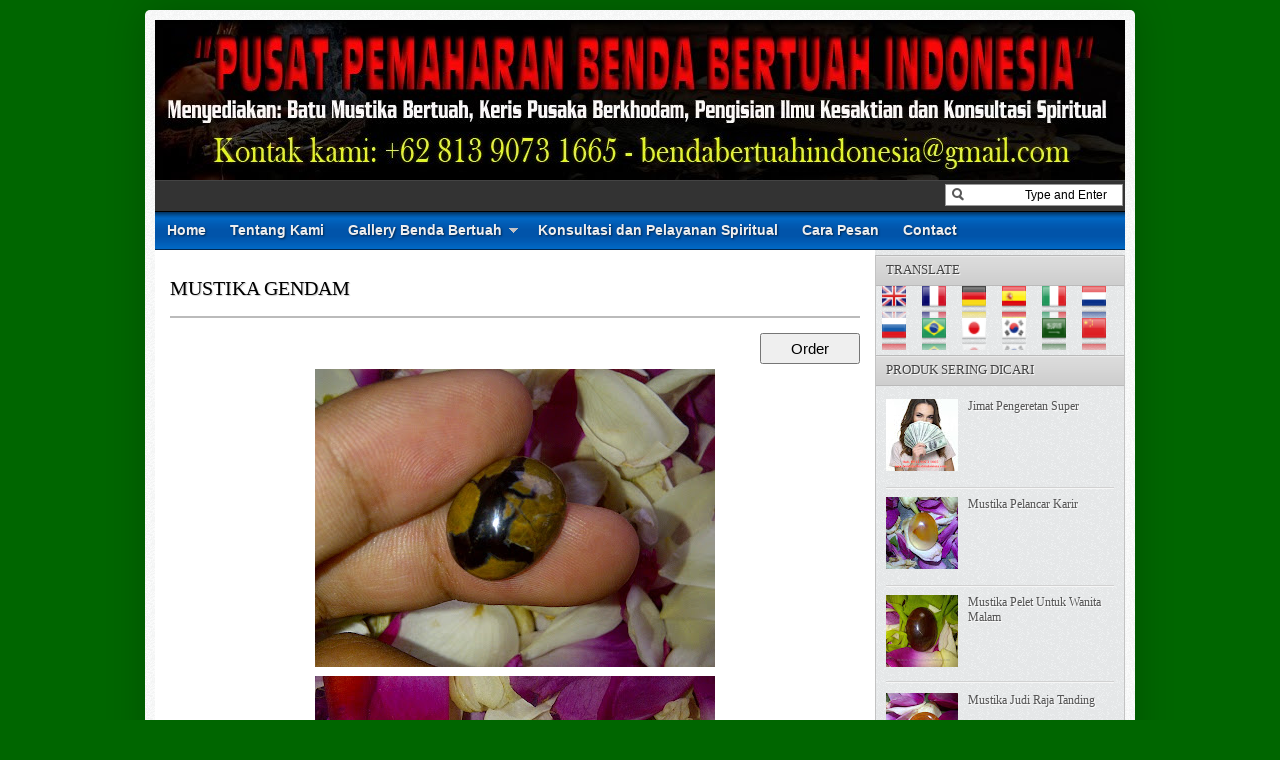

--- FILE ---
content_type: text/html; charset=UTF-8
request_url: https://www.bendabertuahindonesia.com/2013/04/mustika-gendam.html
body_size: 51717
content:
<!DOCTYPE html>
<html dir='ltr' xmlns='http://www.w3.org/1999/xhtml' xmlns:b='http://www.google.com/2005/gml/b' xmlns:data='http://www.google.com/2005/gml/data' xmlns:expr='http://www.google.com/2005/gml/expr'>
<head>
<link href='https://www.blogger.com/static/v1/widgets/2944754296-widget_css_bundle.css' rel='stylesheet' type='text/css'/>
<meta content='LDtjcj4D4dOzqFCRmzdmn9Zb9bErAN6bSUOddm0ImT8' name='google-site-verification'/>
<!-- Blog Title -->
<title>MUSTIKA GENDAM - Benda Bertuah Indonesia </title>
<!-- Meta Title -->
<meta content='MUSTIKA GENDAM' property='og:title'/>
<meta content='MUSTIKA GENDAM' property='og:image:alt'/>
<meta content='MUSTIKA GENDAM' name='twitter:title'/>
<meta content='MUSTIKA GENDAM' name='twitter:image:alt'/>
<meta content='Pemaharan Benda Bertuah' property='og:site_name'/>
<!-- Meta Image -->
<meta content='https://blogger.googleusercontent.com/img/b/R29vZ2xl/AVvXsEib9nxKZiyhKKMFpWayNlwSDBfuo1t70G2rCimkFwlekge60oGLurL2h-9pTxqUI2zphM_mp8hyphenhyphenR7PcpCykz8oLyvToo9Rm_5opiWq6xVAnv9IUpTOhue17bmKd43f3MynzCiQJmxIiOaYi/s400/IMG-20130414-00380.jpg' property='og:image'/>
<meta content='https://blogger.googleusercontent.com/img/b/R29vZ2xl/AVvXsEib9nxKZiyhKKMFpWayNlwSDBfuo1t70G2rCimkFwlekge60oGLurL2h-9pTxqUI2zphM_mp8hyphenhyphenR7PcpCykz8oLyvToo9Rm_5opiWq6xVAnv9IUpTOhue17bmKd43f3MynzCiQJmxIiOaYi/s400/IMG-20130414-00380.jpg' name='twitter:image'/>
<link href='https://blogger.googleusercontent.com/img/b/R29vZ2xl/AVvXsEib9nxKZiyhKKMFpWayNlwSDBfuo1t70G2rCimkFwlekge60oGLurL2h-9pTxqUI2zphM_mp8hyphenhyphenR7PcpCykz8oLyvToo9Rm_5opiWq6xVAnv9IUpTOhue17bmKd43f3MynzCiQJmxIiOaYi/w700/IMG-20130414-00380.jpg' rel='image_src'/>
<!-- Meta Description -->
<meta content='' name='Kami melayani pemaharan benda bertuah, pusaka gaib dan pengisian khodam jarak jauh.'/>
<meta content='' property='Membeli benda bertuah ditempat kami bergaransi seumur hidup. Silahkan hubungi kontak kami untuk mendapatkan pelayanan spiritual terbaik'/>
<meta content='' name='Pemaharan benda bertuah online yang sudah terpercaya sejak tahun 2001. Menjamin dan garansi keaslian semua barang yang kami jual.'/>
<!-- Meta Keywords -->
<meta content='Pemaharan Benda Bertuah, MUSTIKA GENDAM' name='pemaharan benda bertuah, pusaka gaib, pengisian khodam, jasa paranormal terpercaya,'/>
<meta content='Pemaharan Benda Bertuah' property='benda bertuah, mustika gaib, khodam perewangan, azimat, ritual, keris pusaka '/>
<!-- Meta Link -->
<link href='https://www.bendabertuahindonesia.com/2013/04/mustika-gendam.html' rel='canonical'/>
<link href='https://www.bendabertuahindonesia.com/2013/04/mustika-gendam.html' hreflang='x-default' rel='alternate'/>
<meta content='https://www.bendabertuahindonesia.com/2013/04/mustika-gendam.html' property='og:url'/>
<!-- Meta Owner -->
<meta content='Benda Bertuah Indonesia' name='Author'/>
<link href='https://www.facebook.com/bendabertuahindonesia/' rel='me'/>
<link href='https://www.facebook.com/bendabertuahindonesia/' rel='author'/>
<link href='https://www.facebook.com/linkFanspage' rel='publisher'/>
<meta content='000000000000999' property='fb:admins'/>
<meta content='000000000000999' property='fb:pages'/>
<meta content='00000000000099988' property='fb:app_id'/>
<meta content='https://www.facebook.com/groups/800552683297337' property='article:author'/>
<meta content='https://www.facebook.com/000000000000999' property='article:publisher'/>
<meta content='@pusatbertuah' name='twitter:site'/>
<meta content='@pusatbertuah' name='twitter:creator'/>
<meta content='Pemaharan Benda Bertuah' name='copyright'/>
<!-- Meta Icon -->
<link href='https://www.bendabertuahindonesia.com/favicon.ico' rel='icon' type='image/x-icon'/>
<link href='.../s300/logo-blog.png' rel='apple-touch-icon'/>
<link href='.../s57/logo-blog.png' rel='apple-touch-icon' sizes='57x57'/>
<link href='.../s72/logo-blog.png' rel='apple-touch-icon' sizes='72x72'/>
<link href='.../s76/logo-blog.png' rel='apple-touch-icon' sizes='76x76'/>
<link href='.../s114/logo-blog.png' rel='apple-touch-icon' sizes='114x114'/>
<link href='.../s120/logo-blog.png' rel='apple-touch-icon' sizes='120x120'/>
<link href='.../s144/logo-blog.png' rel='apple-touch-icon' sizes='144x144'/>
<link href='.../s152/logo-blog.png' rel='apple-touch-icon' sizes='152x152'/>
<link href='.../s180/logo-blog.png' rel='apple-touch-icon' sizes='180x180'/>
<!-- Meta Theme Color -->
<meta content='#006600' name='theme-color'/>
<meta content='#006600' name='msapplication-navbutton-color'/>
<meta content='#006600' name='apple-mobile-web-app-status-bar-style'/>
<meta content='yes' name='apple-mobile-web-app-capable'/>
<!-- Meta Blogger Rss -->
<meta content='blogger' name='generator'/>
<link href='https://www.blogger.com/openid-server.g' rel='openid.server'/>
<link href='https://www.bendabertuahindonesia.com/2013/04/mustika-gendam.html' rel='openid.delegate'/>
<link href='https://www.bendabertuahindonesia.com/feeds/posts/default' rel='alternate' title='Pemaharan Benda Bertuah - Atom' type='application/atom+xml'/>
<link href='//www.blogger.com/feeds/8619361764255480815/posts/default' rel='alternate' title='Pemaharan Benda Bertuah - Atom' type='application/atom+xml'/>
<link href='https://www.bendabertuahindonesia.com/feeds/posts/default?alt=rss' rel='alternate' title='Pemaharan Benda Bertuah - RSS' type='application/rss+xml'/>
<!-- Meta Open Graph -->
<meta content='article' property='og:type'/>
<meta content='id_ID' property='og:locale'/>
<meta content='en_US' property='og:locale:alternate'/>
<meta content='en_GB' property='og:locale:alternate'/>
<meta content='summary_large_image' name='twitter:card'/>
<!-- Meta Robots Search -->
<meta content='text/html; charset=UTF-8' http-equiv='Content-Type'/>
<meta content='all-language' http-equiv='Content-Language'/>
<meta content='IE=Edge' http-equiv='X-UA-Compatible'/>
<meta content='Indonesia' name='geo.placename'/>
<meta content='id' name='geo.country'/>
<meta content='ID-BT' name='geo.region'/>
<meta content='id' name='language'/>
<meta content='global' name='target'/>
<meta content='global' name='distribution'/>
<meta content='general' name='rating'/>
<meta content='1 days' name='revisit-after'/>
<meta content='true' name='MSSmartTagsPreventParsing'/>
<meta content='index, follow' name='googlebot'/>
<meta content='follow, all' name='Googlebot-Image'/>
<meta content='follow, all' name='msnbot'/>
<meta content='follow, all' name='Slurp'/>
<meta content='follow, all' name='ZyBorg'/>
<meta content='follow, all' name='Scooter'/>
<meta content='all' name='spiders'/>
<meta content='all' name='WEBCRAWLERS'/>
<!-- Owner Sife Verification -->
<meta content='meta name="google-site-verification" content="LDtjcj4D4dOzqFCRmzdmn9Zb9bErAN6bSUOddm0ImT8" />' name='google-site-verification'/>
<meta content='meta name="msvalidate.01" content="C25E8C6C8ED6467B21314EDE20379BCB" />' name='msvalidate.01'/>
<meta content='meta name="p:domain_verify" content="f1940433281c0e922a41e9dddd362e2a"/>' name='p:domain_verify'/>
<meta content='xxxx_xxxxx-xxxxxxx' name='majestic-site-verification'/>
<style id='page-skin-1' type='text/css'><!--
/* -----------------------------------------------
Blogger Template Style
Name    : Johny Blackstore
Author  : Maskolis
Url     : http://www.maskolis.com/
Updated by: Blogger Team
----------------------------------------------- */
/* Variable definitions
====================
<Variable name="bgcolor" description="Page Background Color"
type="color" default="#fff">
<Variable name="textcolor" description="Text Color"
type="color" default="#444">
<Variable name="linkcolor" description="Link Color"
type="color" default="#58a">
<Variable name="pagetitlecolor" description="Blog Title Color"
type="color" default="#666">
<Variable name="descriptioncolor" description="Blog Description Color"
type="color" default="#999">
<Variable name="titlecolor" description="Post Title Color"
type="color" default="#c60">
<Variable name="bordercolor" description="Border Color"
type="color" default="#ccc">
<Variable name="sidebarcolor" description="Sidebar Title Color"
type="color" default="#999">
<Variable name="sidebartextcolor" description="Sidebar Text Color"
type="color" default="#666">
<Variable name="visitedlinkcolor" description="Visited Link Color"
type="color" default="#999">
<Variable name="bodyfont" description="Text Font"
type="font" default="normal normal 100% Georgia, Serif">
<Variable name="headerfont" description="Sidebar Title Font"
type="font"
default="normal normal 78% 'Trebuchet MS',Trebuchet,Arial,Verdana,Sans-serif">
<Variable name="pagetitlefont" description="Blog Title Font"
type="font"
default="normal normal 200% Georgia, Serif">
<Variable name="descriptionfont" description="Blog Description Font"
type="font"
default="normal normal 78% 'Trebuchet MS', Trebuchet, Arial, Verdana, Sans-serif">
<Variable name="postfooterfont" description="Post Footer Font"
type="font"
default="normal normal 78% 'Trebuchet MS', Trebuchet, Arial, Verdana, Sans-serif">
<Variable name="startSide" description="Side where text starts in blog language"
type="automatic" default="left">
<Variable name="endSide" description="Side where text ends in blog language"
type="automatic" default="right">
*/
body{background:#006600;color:#444444;font:x-small Trebuchet MS;font-size:small;text-align:left;margin:0}
a:link{color:#2a4978;text-decoration:none}
a:visited{color:#2a4978;text-decoration:none}
a:hover{color:#000000;text-decoration:none}
a img{border-width:0}
#header-wrapper{background:url(https://blogger.googleusercontent.com/img/b/R29vZ2xl/AVvXsEjXfY9EXlOhL29J94OLkADb1uBy3kP1RMHGUl1-oTdKqcqjk6xd3zZp5zjM0qf0u81fhosL99sVwp9oWMZwDZChftxOfsus0CCff90B7NQMUAxaRgqG3jYtVTvFIAFLXAUjBdrbscIFUSw/s400/benda+bertuah+indonesia.+.jpg);width:970px;height:160px;border:0 solid #dcd9d9;margin:0 auto}
#header-inner{background-position:center;margin-left:auto;margin-right:auto}
#header{float:left;width:350px;border:0 solid #dcd9d9;text-align:left;color:#333333;margin:0}
#header2{float:right;width:600px;margin-right:10px;text-align:left;color:#555}
.header .widget,.header2 .widget{margin:0 auto;padding:0px 0}
#header h1{line-height:1.2em;text-transform:none;letter-spacing:.1em;font:bold 5px Oswald;margin:0 auto;padding:0px 5px .15em;color:#333;}
#header a{text-decoration:none}
#header a:hover{color:#333333}
#header .description{max-width:100%;text-transform:uppercase;letter-spacing:.01em;line-height:1.2em;font:normal normal 12px Lucida Sans, Tahoma, Helvetica, FreeSans, sans-serif;color:#666666;margin:0 auto;padding:0 5px 5px}
#header img{margin-startside:auto;margin-endside:auto}
#navbar-iframe{height:0;visibility:hidden;display:none}
#crosscol-wrapper{margin:0 auto;padding:0 auto}
.crosscol .widget{margin:0 auto;padding:0 0 6px}
#mainpage-wrapper{width:720px;float:left;word-wrap:break-word;overflow:hidden}
#main-wrapper{background:#fff;width:720px;float:left;word-wrap:break-word;overflow:hidden;}
#sidebar-wrapper{background:url(https://blogger.googleusercontent.com/img/b/R29vZ2xl/AVvXsEjg3lWHyzCNzEtsbrxrvSGTeBo1ImWJZnqVlnUuF_Xk8gcsiGTbkRVVTh7FeK9X6RdpPzbMUh3sQMaASGUE2yPxRGDa_Oe35PYaLkS4OQuSvB9cWQOkrakAZqcqS5bdDC8Ww4BBpjVwIOoM/s1600/body-bg1.png);width:250px;float:right;word-wrap:break-word;overflow:hidden}
h2.date-header{margin:1.5em 0 .5em}
.post{margin:.5em 0 .1em;padding:15px}
.post .jump-link{display:none}
.post h3{font:20px Oswald;line-height:1.2em;color:#333;margin:.25em 0 0;padding:0 0 4px;text-shadow:1px 1px 1px #ccc;}
.post h3 a,.post h3 a:visited,.post h3 strong{color:#000000}
.post h3 strong,.post h3 a:hover{color:#444444}
.post-body{border-top:2px solid #bbb;font:12px Arial;padding-top:10px;line-height:1.4em;margin:1em 0 .75em;}
.post-body blockquote{line-height:1.3em}
.post-footer{color:#666;text-transform:none;letter-spacing:.01em;font:normal normal 12px Arial, Tahoma, Helvetica, FreeSans, sans-serif;line-height:1.4em;margin:.75em 0}
.comment-link{margin-startside:.6em}
.post img,table.tr-caption-container{overflow:hidden;margin-top:5px;padding:0}
.tr-caption-container img{border:none;padding:0}
.post blockquote{margin: 10px 10px 10px 20px;padding: 10px 15px 10px 15px;line-height: 1.6em;color: #333;background: #eee;border-left: 20px solid #ccc}
.post blockquote p{margin:.75em 0}
table{width:100%;border-collapse:collapse;border-spacing:0;border:1px solid #999;color:#444;margin:10px 0}
table td,table th{text-align:left;border:1px solid #999;padding:.4em .8em}
table th{text-transform:uppercase;font-weight:400;border:1px solid #999}
table td{border:1px solid #999}
table tr.even td{border:none}
.comments{padding:0 15px}
#comments h4{font-size:16px;font-weight:400;margin:20px 0}
.cm_wrap{clear:both;margin-bottom:10px;float:right;width:100%}
.cm_head{width:60px;float:left;margin:0}
.cm_avatar{vertical-align:middle;border:1px solid #DDD;background:url(https://blogger.googleusercontent.com/img/b/R29vZ2xl/AVvXsEghN0O_QLnyBhmJuw1HcONrjCVLIFaY28hyJNeOMd9jVptuDjaajxqZCj7KtwOL9BRjEpIVC3XWHuIklZJK8DYDOOrbMVUXe2mbNJIP5SLWf1q-dlg6MbPg_l6qcEqa4kk99IbA5UPdeuk/s1600/anonymous.jpg) center no-repeat;width:35px;height:35px;margin:0;padding:3px}
.cm_avatar_a{vertical-align:middle;border:1px solid #DDD;background:silver;background-position:center;background-repeat:no-repeat;width:35px;height:35px;margin:0;padding:3px}
.cm_reply a{display:inline-block;border:1px solid #C4C4C4;border-top-color:#E4E4E4;border-left-color:#E4E4E4;color:#424242!important;text-align:center;text-decoration:none;-webkit-border-radius:2px;-moz-border-radius:2px;border-radius:2px;background:0;font:11px/18px sans-serif;margin:0;padding:1px 6px}
.cm_reply a:hover{text-decoration:none!important;background:#aaa}
.cm_entry{background:#fcfcfc;border:1px solid #E4E4E4;overflow:hidden;padding:16px}
.cm_arrow{display:block;width:9px;height:18px;background:url(https://blogger.googleusercontent.com/img/b/R29vZ2xl/AVvXsEjzVUBdTygnn0xc81tUGzZ13PD96bPO7kgrVvfKkoqrjTytZJjgsaeM3Io2_WLgllL9yRRvML5TAxv9BYAUirDhphkHG-WBKSdpfD8HHu-05TN2eU2a4IQQ1s9OT0lMhF864c1k8qFcBTs/s1600/comment-arrow.gif) no-repeat;position:absolute;margin-left:-25px}
.cm_info{margin-bottom:5px;border:thin solid #E6E6E6;background-color:#F4F4F4;padding:5px}
.cm_info_a{margin-bottom:5px;border:thin solid #E6E6E6;background-color:#e5e5e5;padding:5px}
.cm_name{font-size:14px;color:#333!important;text-decoration:none;float:left}
.cm_name_a{font:bold 13px Arial;color:#333!important;text-decoration:none;float:left}
.cm_date{font-size:10px;color:#999;text-decoration:none;float:right}
.cm_date_a{font:normal 10px Arial;color:#333;text-decoration:none;float:right;padding-top:5px}
.cm_pagenavi{font-size:10px;text-transform:uppercase;color:#666;text-shadow:1px 1px #FFF;font-weight:700}
.cm_pagenavi a{color:#666;text-decoration:none;padding:10px}
.cm_pagenavi span{color:#888;background:#FFF;border:1px solid #E0E0E0;padding:4px}
.comment-body-author{font-family:Arial;font-weight:300}
.cm_entry p,.cm_entry_a p{clear:both;border:thin solid #E6E6E6;background-color:#fff;font-size:13px;color:#333;word-wrap:break-word;padding:5px}
.cm_reply{padding-top:5px}
#blog-pager-newer-link{float:left}
#blog-pager-older-link{float:right}
#blog-pager{clear:both;text-align:center;margin:20px 0;padding:10px 0}
.feed-links{clear:both;line-height:2.5em}
.sidebar h2{background:#ccc url(https://blogger.googleusercontent.com/img/b/R29vZ2xl/AVvXsEgGQ3phN7mAOCL8-FdeY1yWAb8li8vZ7PDKDTqb2Y3d0PENhT4_VBB1wW5t8FtCHUE5GxTY1_Sfa2bwb2q3r9V_x99PAyZdkCMl1N2aIAkMoS3aL_InqqUJCDQKgGijzqrmjuBfK1kHFnk/s1600/fade.png) repeat-x top;font:13px Oswald;color:#444;text-transform:uppercase;margin:0;padding:6px 0 7px 10px;border-bottom:1px solid #bababa;border-top:1px solid #bababa}
.sidebar{text-shadow: white 1px 1px 1px;color:#666666;line-height:1.3em;border:1px solid #c3c3c3;border-top:none}
.sidebar li{background:url(https://blogger.googleusercontent.com/img/b/R29vZ2xl/AVvXsEiVOnvs05IO0JeahbdG11_s8ATitOUttk2WYgMoSL3eWu2it9TpHm1wp-XQrL3C5D-I_kmoA88bbmh6UdPWAsziX095P_PIkTz3Hog8rit4xRz2jtOZGoP3IdZVT5bJvzZA8ISWIqv1Uy4/s1600/batas.gif) repeat-x scroll bottom;text-indent:0;line-height:1.3em;margin:0;padding:3px 0 4px}
.sidebar .widget{border:0 solid #dcd9d9;margin:0 0 5px}
.sidebar .widget-content{margin:0 auto;padding:0px 0px}
.sidebar a:link,.sidebar a:visited{font:12px Oswald;color:#555;text-decoration:none}
.sidebar li a:hover{color:#1159b3}
.sidebar ul{list-style:none;margin:0;padding:5px 10px}
.main .widget{border-bottom:1px dotted #dcd9d9;margin:0 0 1.5em;padding:0 0 1.5em}
.main .Blog{border-bottom-width:0}
.profile-img{float:left;margin-top:0;margin-endside:10px;margin-bottom:5px;margin-startside:0;border:1px solid #dcd9d9;padding:4px}
.profile-data{text-transform:uppercase;letter-spacing:.01em;font:bold 13px Arial;color:#333333;line-height:1.3em;margin:0}
.profile-datablock{margin:.5em 0}
.profile-textblock{line-height:1.3em;margin:.5em 0}
.profile-link{font:normal normal 12px Arial, Tahoma, Helvetica, FreeSans, sans-serif;text-transform:none;letter-spacing:.01em}
#toppic {width:970px;height:37px;background:url(https://blogger.googleusercontent.com/img/b/R29vZ2xl/AVvXsEhp6wOPvdNfKCYXWl667wE4r1DDBqiR6BeLp0CL8snML6FeTsKvNZMwWtNwacBB0aobc3yIMTTBgFf9GWMxQvPRnd9AGVr86jN-DkNq7z3Kud9ER3KhgSDjFCoO2vAn92L34yAEZY7dB_7U/s1600/menutop1.gif) repeat-x top;border-bottom:1px solid #002851;margin:0 auto;padding:0 auto;overflow:hidden;text-shadow:1px 1px 2px #002851}
#topwrapper {width:970px;height:37px;margin:0 auto;padding:0 auto}
.clearit {clear: both;height: 0;line-height: 0.0;font-size: 0;}
#top {width:100%;}
#top, #top ul {padding: 0;margin: 0;list-style: none;}
#top a {text-align:left;display: block;text-decoration: none;padding:10px 12px 11px;font:bold 14px Arial;text-transform:none;color:#eee;}
#top a:hover {color:#c5fa6f}
#top a.trigger {background-image: url(https://blogger.googleusercontent.com/img/b/R29vZ2xl/AVvXsEg5WHQCJnbIYXtiJ-80r1gagVjJaUYAxC_zkSylYBK6F-frvWOm-pHsHLSujelRPg7smplUO5r5MGBxCITmOOkcJbN8aXhgxdEaL10qvYGEEtqI-h7TK01MoNWD5MQb5ZRS4IazBCtX_EI/s1600/arrow_white.gif);background-repeat: no-repeat;padding: 10px 24px 11px 12px;background-position: right center;}
#top li {float: left;position: relative;}
#top li {position: static; width: auto;}
#top li ul, #top ul li {width:300px;}
#top ul li a  {text-align:left;padding: 6px 15px;font-size:13px;font-weight:normal;text-transform:none;font-family:Arial, sans-serif;border:none;}
#top li ul {z-index:100;position: absolute;display: none;background-color:#1a3352;margin-left:-80px;padding:10px 0;-moz-border-radius-bottomleft:6px; -moz-border-radius-bottomright:6px; -webkit-border-bottom-left-radius:6px; -webkit-border-bottom-right-radius:6px; border-bottom-left-radius:6px; border-bottom-right-radius:6px;-moz-box-shadow:0 2px 2px rgba(0,0,0,0.6);-webkit-box-shadow:0 2px 2px rgba(0,0,0,0.6);filter:alpha(opacity=87);-moz-opacity:.87;opacity:.87}
#top li ul li {width:150px;float:left;margin:0;padding:0}
#top li:hover ul, #top li.hvr ul {display: block;}
#top li:hover ul a, #top li.hvr ul a {color:#ddd;background-color:transparent;text-decoration:none;}
#top ul a:hover {text-decoration:underline!important;color:yellow}
.showpageOf{border:1px solid #7b7c7d;color:#000;margin:2px;padding:3px 6px}
.showpageNum a,.showpage a{border:1px solid #7b7c7d;color:#000;text-decoration:none;margin:2px;padding:3px 6px}
.showpageNum a:hover,.showpage a:hover,.showpagePoint{border:1px solid #001627;background:#3377b4;color:#fff;margin:2px;padding:3px 6px}
.newsfea{background:#ccc url(https://blogger.googleusercontent.com/img/b/R29vZ2xl/AVvXsEgGQ3phN7mAOCL8-FdeY1yWAb8li8vZ7PDKDTqb2Y3d0PENhT4_VBB1wW5t8FtCHUE5GxTY1_Sfa2bwb2q3r9V_x99PAyZdkCMl1N2aIAkMoS3aL_InqqUJCDQKgGijzqrmjuBfK1kHFnk/s1600/fade.png) repeat-x top;font:13px Oswald;color:#444;margin:0px;padding:7px 10px;border-bottom:1px solid #c3c3c3;border-top:1px solid #c3c3c3;text-transform:uppercase;text-shadow:1px 1px 1px #fff}
#outer-wrapper{background:url(https://blogger.googleusercontent.com/img/b/R29vZ2xl/AVvXsEirprZq1lFEn0LojYHExD-TCzUuO6bHtC1DJhlzgk-KwZS2zynxLD_BSF-MxVrak934dAXDUnLwrJWm2KSpHyGu8QsME54oknOGt4b4K5MqrpJtgjAblnnFF-WpFMZPnCXHxxClSAV9JzxF/s1600/outer-wrapper.png);width:970px;text-align:left;font:normal normal 12px Arial, Tahoma, Helvetica, FreeSans, sans-serif;margin:10px auto;padding:10px;padding-top:none;-webkit-border-radius:5px;-moz-border-radius:5px;border-radius:5px;-moz-box-shadow:0 0 40px rgba(0,0,0,.20);-webkit-box-shadow:0 0 5px rgba(0,0,0,.20);-goog-ms-box-shadow:0 0 10px #222;box-shadow:0 0 40px rgba(0,0,0,.20)}
.footer h2{background:url(https://blogger.googleusercontent.com/img/b/R29vZ2xl/AVvXsEg22Ci9qfH-PSQJENiq5DGgfszp6m3mtQO672s2PptH2FTqAc07_8gLOgrJ2CGCrp1uVgNaG90dMD-SYBaGcEyCEzCbc8BI-H6tFWeiGQHAh_IN1NGQB0yVjumxKb6HtskYkP4YZrm10LU/s1600/batas.png) repeat-x scroll bottom;padding-bottom:10px;font:bold 14px Arial;color:#ccc;line-height:1.2em;text-transform:none;letter-spacing:.01em;margin:0 0 3px}
.footer{font:normal 12px Arial;color:#999;line-height:1.3em}
.footer ul{list-style:none;color:#EAE9E8;margin:0;padding:0}
.footer li{background:url(https://blogger.googleusercontent.com/img/b/R29vZ2xl/AVvXsEiRyYXZYkc_lMLn9QFSD4QVlY6K7-6hss25Sg_siE6YTY5XlGQG9RJEDD67RtTyISSyQNzZsANybFdx3ITqAhk1WDfhqf1egz-CImBpxMHBBonF7_RQwx7pJ0z4bWG7OKXWDNbasvdir_ZQ/s1600/bullet.png) no-repeat 1px 5px;font:normal 13px Arial;color:#EAE9E8;text-indent:0;line-height:1.1em;margin:0;padding:2px 0 3px 16px}
.footer .widget{margin:0 0 5px;padding:0 auto}
.footer a:link,.footer a:visited{font:normal 12px Arial;color:#999;text-decoration:none}
.footer a:hover{color:#eee;text-decoration:none}
.footerwrap{background:#252525 url(https://blogger.googleusercontent.com/img/b/R29vZ2xl/AVvXsEi1UG5sTISQapPITP1exImuv8Rf1CPhPIAkwKJ7QS0Ov96bwbXps2NXqjBfngK5KU5fBvAek4aRcKtLgqQJyKbOACV7TaH_fmUev3fzmCEqpq_kR3RZ5wKRldOf08XA5n85gaukD2yof3ol/s1600/footer-bg.jpg) repeat-x top;width:970px;margin-startside:auto;margin-endside:auto;text-align:center;font:normal normal 12px Arial, Tahoma, Helvetica, FreeSans, sans-serif;margin:0 auto;padding:10px 0}
#footer-wrapper{width:950px;text-align:left;font:normal normal 12px Arial, Tahoma, Helvetica, FreeSans, sans-serif;margin:0 auto;padding:10px 0}
#footer1-wrapper{width:210px;float:left;margin-right:15px;word-wrap:break-word;overflow:hidden}
#footer4-wrapper{width:270px;float:left;word-wrap:break-word;overflow:hidden}
#footer2-wrapper,#footer3-wrapper{width:210px;float:left;margin-right:15px;word-wrap:break-word;overflow:hidden}
.creditwrap{background:#333;width:970px;border-top:1px solid #666;margin:0 auto;padding:0 auto}
.credit{width:950px;line-height:1.6em;text-align:center;font-family:Arial;font-size:11px;color:#aaa;overflow:hidden;clear:both;margin:0 auto;padding:10px 0}
.credit a:link,.credit a:visited{color:#aaa;text-decoration:none}
.credit a:hover{color:#FFF;text-decoration:none}
#featuredSlider .featured-thumb {background:#ccc;float:left; margin:0 10px 0 0; padding:8px;}
#featuredSlider .container {height:245px; margin:0 10px;overflow:hidden; position:relative; }
.featuredTitle{font-size:22px;font-weight:bold!important;}
.featuredTitle a{color:#bae077}
.featuredTitle a:hover{color:#fff}
.navigation {position:relative;bottom:18px;float:right;overflow:hidden;}
ul.pagination {list-style-type:none; margin:0 auto; padding:0;}
ul.pagination a { float:left; margin:0 5px; display:inline; }
ul.pagination a { display:block;width:12px; padding-top:12px; height:0; overflow:hidden; background-image:url(https://blogger.googleusercontent.com/img/b/R29vZ2xl/AVvXsEg4qJjex2uUITsskP8zfgIHM-m57E1mQV-msysOHZkHMTHiNjr7ZEKKDkmZDlLYRPn9lNGuE6EKetAlDXj9ycO7nJgghDermuzSomXct5hbIEE0kXSy5AqLAz-ACOB6EdmLXlvVLJKV0Bvx/s1600/pagination-slider.png); background-position:0 0; background-repeat:no-repeat; }
ul.pagination a:hover { background-position:0 -12px; }
ul.pagination a:hover { background-position:0 -12px; }
ul.pagination a.activeSlide { background-position:0 -12px }
a.shop {float:right;background:#6b9b16 url(https://blogger.googleusercontent.com/img/b/R29vZ2xl/AVvXsEgGQ3phN7mAOCL8-FdeY1yWAb8li8vZ7PDKDTqb2Y3d0PENhT4_VBB1wW5t8FtCHUE5GxTY1_Sfa2bwb2q3r9V_x99PAyZdkCMl1N2aIAkMoS3aL_InqqUJCDQKgGijzqrmjuBfK1kHFnk/s1600/fade.png) repeat-x top left;display:block;margin:10px 0 0 0;padding:4px 10px;color:#fff;font-weight:700}
a.shop:hover {color:#000}
#nav-wrapper{background:#333;border-top:1px solid #444;border-bottom:1px solid #000;height:30px;font-family:"Tahoma",Palatino,serif;overflow:hidden}
#nav{margin:0 auto;width:970px;height:30px;padding:0;text-shadow:1px 1px 2px #000}
#nav ul{float:left;width:auto;height:30px;margin:0;padding:0;list-style-type:none}
#nav ul li{float:left;height:30px}
#nav ul li a,#nav ul li a:visited{border-right:1px solid #000;background:#222;border-left:1px solid #444;color:#eee;float:right;height:30px;padding:5px 14px;font:12px Oswald;text-transform:none;transition:all 400ms ease-in-out;-webkit-transition:all 400ms ease-in-out;-moz-transition:all 400ms ease-in-out;-o-transition:all 400ms ease-in-out;-ms-transition:all 400ms ease-in-out;}
#nav ul li a:hover{background:#000;color:#999;text-decoration:none;}
/* Shopping Cart
----------------------------------------------- */
#shoppingCart h2{background:url(https://blogger.googleusercontent.com/img/b/R29vZ2xl/AVvXsEh6LAwvUpzuFogc5QXm8XfVAayPuc6JZVQ1ruJ6-rCshK1PYLWmqUOxlycP4ZP-W-pg62BJy1s3NxNxuQcXU87n-JeIYGCuuCbAIuCWTb4mbo6iSqZnJ-obXMv27PylLZG5hIOzTKPTcwPz/s1600/icon_cart.png) no-repeat left top;display:block;font-size:16px;color:#fff;text-decoration:none;margin-bottom:10px;padding:0 0 10px 25px}
.itemname{float:left;clear:both}
.item_thumb{padding:10px}
.item_price{display:block;height:20px;position:absolute;color:#014aa0;font:bold 14px Arial;float:left;padding:5px 10px;bottom:32px;width:150px;text-align:center}
.simpleCart_items{background:#2169b2;-webkit-box-shadow:inset #082849 0 2px 8px;-moz-box-shadow:inset #082849 0 2px 7px;font-size:80%;min-height:120px;display:block;margin-left:0 auto 10px;overflow:hidden;padding:10px}
.simpleCart_items img{text-align:left;width:40px!important;height:40px!important;padding:2px}
.itemContainer{float:left;width:210px;text-align:center;display:block;position:relative;bottom:0}
.itemthumb{float:left;width:58px;margin:0}
.itemQuantity{float:left;width:25px;margin:6px 0}
.itemQuantity input{border:none;color:#fff;background:none;float:left;font:bold 11px Arial,sans-serif;height:22px;text-align:center;width:25px;padding:5px}
.itemQuantity input:focus{outline:none}
.itemremove a{color:#FF0;float:left;font-weight:700;margin:15px 0 0 15px}
.itemTotal{color:#fff;float:left;font:bold 11px Arial,sans-serif;text-align:right;width:55px;margin:15px 0 0 10px;padding:0}
input.item_add{color:#000;font-size:11px;text-align:center;width:70px;margin:10px 0px 0px 8px;float:left;padding:2px 5px}
.item_name,.hidden_value,.cartHeaders{display:none}
a.simpleCart_empty:hover,a.simpleCart_checkout:hover{background:#d9d9d9;color:#000}
a.detail{background:#999 url(https://blogger.googleusercontent.com/img/b/R29vZ2xl/AVvXsEhr-IjA4Of6tl1M2_AFLovcTZ_RhqkxkwLeZEKfxkEYsMBu3EZeIB1BSYnJEGpT9fOMwyVNqClsxlZ9JsueJy8R4LFL-ULEhS8O-lPs7cR67jwvPtz2VAjtu-Vo6HQTazXYO2IdtT6k98cz/s1600/blur.png) repeat-x top left;border:1px solid #333;color:#000;font-size:11px;text-align:center;width:60px;margin:10px 5px 0px 0;float:right;padding:4px 5px;border-radius:3px;-moz-border-radius:3px;-webkit-border-radius:3px;}
a.detail:hover{background:#fff;border:1px solid #333;}
#search{float:right;width:180px;height:20px;margin-top:2px;}
#search form{float:left}
#search input[type="text"]{background:#fff url(https://blogger.googleusercontent.com/img/b/R29vZ2xl/AVvXsEjCtS5Av1F3bEXUK23aCeQhXBoSns1iQ9Ffs112bfgWdsM2tInQh0zWG9ZH2hP3HV_tDGMSHoV7qzYZyPsDkpjSHUU_0Gu2GWv65oNkphWnOufpP2F8aCa2EsvWF0qodHRyZS3ZkQeBGww/s1600/search_button.png) no-repeat scroll 4px center;float:left;border:1px solid #999;width:146px;margin-top:1px;padding:3px 15px;font-size:12px;text-align:right}
#search input[type="text"]:focus{background:#fff}
#search input[type="submit"]{display:none}
ul#related-posts{font:14px Oswald;list-style:none;text-transform:none;margin:10px 0;padding:0}
ul#related-posts li{float:left;height:auto;list-style-type:none;margin:0 5px;padding:2px 1px}
*html ul.rp#related-posts li{margin:0 13px}
ul#related-posts li a{-moz-box-shadow:0 1px 2px rgba(0,0,0,0.15);border:4px solid #bbb;display:block;height:95px;position:relative;width:90px;color:#eaeaea;text-decoration:none;text-shadow:0 1px 0 #000}
ul#related-posts li .overlay{height:89px;line-height:16px;position:absolute;width:84px;z-index:10;padding:6px 0 0 6px}
ul#related-posts li a:hover .overlay{background:url(https://blogger.googleusercontent.com/img/b/R29vZ2xl/AVvXsEjhY60yKJECybCJLLuPrt7L2aVnHAgSqQPDIArmI8gAaPkdJHkWzy2zI9GDCkPEJsNSCpO8bzhD4HkeVoGrpRCz29XJ8FpfGpIJBNfiyIyHjPy84l0qPl7oqyuUu6TIbof_6hPlH6HBsB8/s1600/transparant.png);display:block!important;}
ul#related-posts li img{bottom:0;padding:0!important}
ul#related-posts li a:hover{-moz-box-shadow:0 1px 3px rgba(0,0,0,0.25);border:4px solid #666}
#carousel{background:#111;width:720px;height:95px;position:relative;display:block;margin:0px}
#carousel h5{font:11px Arial;color:#ccc;margin:2px}
#carousel .container{position:absolute;left:25px;width:710px;height:95px;overflow:hidden}
#carousel .thumb{float:left;margin-right:5px;background:#ccc;padding:3px 3px 0}
#carousel #previous_button{position:absolute;width:25px;height:95px;background:url(https://blogger.googleusercontent.com/img/b/R29vZ2xl/AVvXsEgewtkYgq6upM1L8qACtNnWVWK7aeC-ab66vupHk1G5Cueq7RGfCfyrMn-eFUglKHdgx6rtyTY3oDCOfPH_lstYLN3rF3p8_qf-Yn0Be2ggY4HsJtkRKhk2UnveAM0P0EdAR9cNOIjvibg/s1600/prev1.png) center;z-index:100;cursor:pointer;}
#carousel #next_button{position:absolute;right:0;width:25px;height:95px;background:url(https://blogger.googleusercontent.com/img/b/R29vZ2xl/AVvXsEh4GLeCl08zNiqQmlNOam3LHczy8k3ac84JRSRle61b5uU1xH8BwJvkgR7qNQgobrjAptgtwR89QaphwMOK5LT1AHyKH79R5pLuiIedNwsrV5JX8dD3oy6iiEzjynwj30Tqf7y_LYEXKkk/s1600/next1.png) center;z-index:100;cursor:pointer;}
#carousel #next_button:hover,#carousel .thumb:hover,#carousel #previous_button:hover{filter:alpha(opacity=70);opacity:.7}
#carousel ul{width:100000px;position:relative;margin-top:5px}
#carousel ul li{display:inline;float:left;text-align:left;font:11px Oswald;width:205px;height:70px;margin:0 2px 20px 5px;padding:6px}
#carousel ul li a.slider_title{color:#fff;display:block;margin-top:0;padding-top:0}
#carousel ul li a.slider_title:hover{color:#fdd910}

--></style>
<style>
.item_price {text-align:center;font-size:20px;background:#014aa0;color:#fff;font-weight:700;position:relative;padding:5px 10px 8px;bottom:0;left:0}
input.item_add{float:right;font-size: 15px;padding:5px;margin: 5px 0 0 10px;position: relative;width: 100px;}
input.order{float:right;font-size: 15px;padding:5px;margin: 5px 0 0 10px;position: relative;width: 100px;}
.item_thumb{display:none}
</style>
<script type='text/javascript'>
//<![CDATA[
var Custom="Custom",GoogleCheckout="GoogleCheckout",PayPal="PayPal",Email="Email",AustralianDollar="AUD",AUD="AUD",CanadianDollar="CAD",CAD="CAD",CzechKoruna="CZK",CZK="CZK",DanishKrone="DKK",DKK="DKK",Euro="EUR",EUR="EUR",HongKongDollar="HKD",HKD="HKD",HungarianForint="HUF",HUF="HUF",IsraeliNewSheqel="ILS",ILS="ILS",JapaneseYen="JPY",JPY="JPY",MexicanPeso="MXN",MXN="MXN",NorwegianKrone="NOK",NOK="NOK",NewZealandDollar="NZD",NZD="NZD",PolishZloty="PLN",PLN="PLN",PoundSterling="GBP",GBP="GBP",SingaporeDollar="SGD",SGD="SGD",SwedishKrona="SEK",SEK="SEK",SwissFranc="CHF",CHF="CHF",ThaiBaht="THB",THB="THB",IndonesianRupiah="IDR",IDR="IDR",USDollar="USD",USD="USD";
function Cart(){

	var me = this;
	/* member variables */
	me.nextId = 1;
	me.Version = '2.2.2';
	me.Shelf = null;
	me.items = {};
	me.isLoaded = false;
	me.pageIsReady = false;
	me.quantity = 0;
	me.total = 0;
	me.taxRate = 0;
	me.taxCost = 0;
	me.shippingFlatRate = 0;
	me.shippingTotalRate = 0;
	me.shippingQuantityRate = 0;
	me.shippingRate = 0;
	me.shippingCost = 0;
	me.currency = USD;
	me.checkoutTo = PayPal;
	me.email = "";
	me.merchantId	 = "";
	me.successUrl = null;
	me.cancelUrl = null;
	me.cookieDuration = 30; // default duration in days
	me.storagePrefix = "sc_";
	me.MAX_COOKIE_SIZE = 4000;
	me.cartHeaders = ['Name','Price','Quantity','Total'];
	me.events = {};
	me.sandbox = false;
	me.paypalHTTPMethod = "GET";
	/*
		cart headers:
		you can set these to which ever order you would like, and the cart will display the appropriate headers
		and item info.	any field you have for the items in the cart can be used, and 'Total' will automatically
		be price*quantity.

		there are keywords that can be used:

			1) "_input" - the field will be a text input with the value set to the given field. when the user
				changes the value, it will update the cart.	 this can be useful for quantity. (ie "Quantity_input")

			2) "increment" - a link with "+" that will increase the item quantity by 1

			3) "decrement" - a link with "-" that will decrease the item quantity by 1

			4) "remove" - a link that will remove the item from the cart

			5) "_image" or "Image" - the field will be an img tag with the src set to the value. You can simply use "Image" if
				you set a field in the items called "Image".  If you have a field named something else, like "Thumb", you can add
				the "_image" to create the image tag (ie "Thumb_image").

			6) "_noHeader" - this will skip the header for that field (ie "increment_noHeader")


	*/




	/******************************************************
			add/remove items to cart
	 ******************************************************/

	me.add = function ( values ) {
		var me=this;
		/* load cart values if not already loaded */
		if( !me.pageIsReady		) {
			me.initializeView();
			me.update();
		}
		if( !me.isLoaded		) {
			me.load();
			me.update();
		}

		var newItem = new CartItem();

		/* check to ensure arguments have been passed in */
		if( !arguments || arguments.length === 0 ){
			error( 'No values passed for item.');
			return null;
		}
		var argumentArray = arguments;
		if( values && typeof( values ) !== 'string' && typeof( values ) !== 'number'  ){
			argumentArray = values;
		}

		newItem.parseValuesFromArray( argumentArray );
		newItem.checkQuantityAndPrice();
		
		if( me.trigger('beforeAdd', [newItem] ) === false ){
			return false;
		}
		var isNew = true;

		/* if the item already exists, update the quantity */
		if( me.hasItem(newItem) ) {
			var foundItem=me.hasItem(newItem);
			foundItem.quantity= parseInt(foundItem.quantity,10) + parseInt(newItem.quantity,10);
			newItem = foundItem;
			isNew = false;
		} else {
			me.items[newItem.id] = newItem;
		}

		me.update();
		me.trigger('afterAdd', [newItem,isNew] );
		
		return newItem;
		
	};


	me.remove = function( id ){
		var tempArray = {};
			
		me.each(function(item){
			if( item.id !== id ){
				tempArray[item.id] = item;
			}
		});
		this.items = tempArray;
	};

	me.empty = function () {
		me.items = {};
		me.update();
	};

	/******************************************************
			 item accessor functions
	 ******************************************************/

	me.find = function (criteria) {
		if( !criteria ){
			return null;
		}
		
		var results = [];
			
		me.each(function(item,x,next){ 	
	
			fits = true;
		
			me.each( criteria , function(value,j,name){
				if( !item[name] || item[name] != value ){
					fits = false;
				}
			});
			
			if( fits ){
				results.push( item );
			}
		});
		return (results.length === 0 ) ? null : results;
	};
	
	
	me.each = function( array , callback ){
		var next,
			x=0, 
			result;

		if( typeof array === 'function' ){
			var cb = array
				items = me.items;
		} else if( typeof callback === 'function' ){
			var cb = callback,
				items = array;
		} else {
			return;
		}
		
		for( next in items ){
			if( typeof items[next] !== "function" ){
				result = cb.call( me , items[next] , x , next );
				if( result === false ){
					return;
				}
				x++;
			}
		}
		
	};
	
	
	me.chunk = function(str, n) {
		if (typeof n==='undefined'){ 
			n=2;
		}
		var result = str.match(RegExp('.{1,'+n+'}','g'));
		return result || [];
	};


	/******************************************************
			 checkout management
	 ******************************************************/

	me.checkout = function() {
		if( me.quantity === 0 ){
			error("Keranjang masih kosong");
			return;
		}
		switch( me.checkoutTo ){
			case PayPal:
				me.paypalCheckout();
				break;
			case GoogleCheckout:
				me.googleCheckout();
				break;
			case Email:
				me.emailCheckout();
				break;
			default:
				me.customCheckout();
				break;
		}
	};

	me.paypalCheckout = function() {

		
		var form = document.createElement("form"),
			counter=1,
			current,
			item,
			descriptionString;
			
		form.style.display = "none";
		form.method = me.paypalHTTPMethod =="GET" || me.paypalHTTPMethod == "POST" ? me.paypalHTTPMethod : "GET";
		form.action = me.sandbox ? "https://www.sandbox.paypal.com/cgi-bin/webscr" : "https://www.paypal.com/cgi-bin/webscr";
		form.acceptCharset = "utf-8";
			
			
		// setup hidden fields
		form.appendChild(me.createHiddenElement("cmd", "_cart"));
		form.appendChild(me.createHiddenElement("rm", me.paypalHTTPMethod == "POST" ? "2" : "0" ));
		form.appendChild(me.createHiddenElement("upload", "1"));
		form.appendChild(me.createHiddenElement("business", me.email ));
		form.appendChild(me.createHiddenElement("currency_code", "me.currency"));
		
		if( me.taxRate ){
			form.appendChild(me.createHiddenElement("tax_cart",me.taxCost ));
		}
		
		if( me.shipping() !== 0){
			form.appendChild(me.createHiddenElement("handling_cart",  me.shippingCost ));
		}
		
		if( me.successUrl ){
			form.appendChild(me.createHiddenElement("return",  me.successUrl ));
		}
		
		if( me.cancelUrl ){
			form.appendChild(me.createHiddenElement("cancel_return",  me.cancelUrl ));
		}
		
		

		me.each(function(item,iter){

			counter = iter+1;
		
			form.appendChild( me.createHiddenElement( "item_name_"		+ counter, item.name		) );
			form.appendChild( me.createHiddenElement( "quantity_"		+ counter, item.quantity	) );
			form.appendChild( me.createHiddenElement( "amount_"			+ counter, item.price		) );
			form.appendChild( me.createHiddenElement( "item_number_"	+ counter, counter			) );
			
			var option_count = 0;

			me.each( item , function( value, x , field ){
				if( field !== "id" && field !== "price" && field !== "quantity" && field !== "name" && field !== "shipping" && option_count < 10) {
					form.appendChild( me.createHiddenElement( "on" + option_count + "_"	+ counter, 	field ) );
					form.appendChild( me.createHiddenElement( "os" + option_count + "_"	+ counter, 	value ) );
					option_count++;
				}
			});

			form.appendChild( me.createHiddenElement( "option_index_" + counter, option_count) );

		});


		document.body.appendChild( form );
		form.submit();
		document.body.removeChild( form );
		
	};

	me.googleCheckout = function() {
		var me = this;
		
		
		if( me.currency !== USD && me.currency !== GBP ){
			error( "Google Checkout only allows the USD and GBP for currency.");
			return;
		} else if( me.merchantId === "" || me.merchantId === null || !me.merchantId ){
			error( "No merchant Id for google checkout supplied.");
			return;
		}

		var form = document.createElement("form"),
			counter=1,
			current,
			item,
			descriptionString;
			
		form.style.display = "none";
		form.method = "POST";
		form.action = "https://checkout.google.com/api/checkout/v2/checkoutForm/Merchant/" +
						me.merchantId;
		form.acceptCharset = "utf-8";

		me.each(function(item,iter){
				
			counter = iter+1;
		
			form.appendChild( me.createHiddenElement( "item_name_"		+ counter, item.name		) );
			form.appendChild( me.createHiddenElement( "item_quantity_"	+ counter, item.quantity	) );
			form.appendChild( me.createHiddenElement( "item_price_"		+ counter, item.price		) );
			form.appendChild( me.createHiddenElement( "item_currency_"	+ counter, me.currency		) );
			form.appendChild( me.createHiddenElement( "item_tax_rate_"	+ counter, me.taxRate		) );
			form.appendChild( me.createHiddenElement( "_charset_"				 , ""				) );

			descriptionString = "";

			me.each( item , function( value , x , field ){
			
				if( field !== "id"		&&
					field !== "quantity" &&
					field !== "price" ) {
						
						descriptionString = descriptionString + ", " + field + ": " + value;
				}
			});
			
			descriptionString = descriptionString.substring( 1 );
			form.appendChild( me.createHiddenElement( "item_description_" + counter, descriptionString) );

		});
		
		// hack for adding shipping
		if( me.shipping() !== 0){
		   form.appendChild(me.createHiddenElement("ship_method_name_1", "Shipping"));
		   form.appendChild(me.createHiddenElement("ship_method_price_1", parseFloat(me.shippingCost).toFixed(2)));
		   form.appendChild(me.createHiddenElement("ship_method_currency_1", me.currency));
		}

		document.body.appendChild( form );
		form.submit();
		document.body.removeChild( form );
	};



	me.emailCheckout = function() {
		return;
	};

	me.customCheckout = function() {
		return;
	};




	/******************************************************
				data storage and retrival
	 ******************************************************/

	/* load cart from cookie */
	me.load = function () {
		var me = this,
			id;
			
		/* initialize variables and items array */
		me.items = {};
		me.total = 0.00;
		me.quantity = 0;

		/* retrieve item data from cookie */
		if( readCookie(simpleCart.storagePrefix + 'simpleCart_' + "chunks") ){
			var chunkCount = 1*readCookie(simpleCart.storagePrefix + 'simpleCart_' + "chunks"),
				dataArray = [],
				dataString = "",
				data = "",
				info,
				newItem,
				y=0;
			if(chunkCount>0) {	
				for( y=0;y<chunkCount;y++){
					dataArray.push( readCookie( simpleCart.storagePrefix + 'simpleCart_' + (1 + y ) ) );
				}
			
				dataString = unescape( dataArray.join("") );
				data = dataString.split("++");
			}
			for(var x=0, xlen=data.length;x<xlen;x++){

				info = data[x].split('||');
				newItem = new CartItem();

				if( newItem.parseValuesFromArray( info ) ){
					newItem.checkQuantityAndPrice();
					/* store the new item in the cart */
					me.items[newItem.id] = newItem;
				}
			}
		}
	
		me.isLoaded = true;
	};



	/* save cart to cookie */
	me.save = function () {
		var dataString = "",
			dataArray = [],
			chunkCount = 0;
			
		chunkCount = 1*readCookie(simpleCart.storagePrefix + 'simpleCart_' + "chunks");
		for( var j=0;j<chunkCount;j++){
			eraseCookie(simpleCart.storagePrefix + 'simpleCart_'+ j);
		}
		eraseCookie(simpleCart.storagePrefix + 'simpleCart_' + "chunks");
		
			
		me.each(function(item){
			dataString = dataString + "++" + item.print();
		});
		
		dataArray = simpleCart.chunk( dataString.substring(2) , simpleCart.MAX_COOKIE_SIZE );
		
		for( var x=0,xlen = dataArray.length;x<xlen;x++){
			createCookie(simpleCart.storagePrefix + 'simpleCart_' + (1 + x ), dataArray[x], me.cookieDuration );
		}
				
		createCookie( simpleCart.storagePrefix + 'simpleCart_' + "chunks", "" + dataArray.length , me.cookieDuration );
	};



	/******************************************************
				 view management
	 ******************************************************/

	me.initializeView = function() {
		var me = this;
		me.totalOutlets				= getElementsByClassName('simpleCart_total');
		me.quantityOutlets			= getElementsByClassName('simpleCart_quantity');
		me.cartDivs					= getElementsByClassName('simpleCart_items');
		me.taxCostOutlets			= getElementsByClassName('simpleCart_taxCost');
		me.taxRateOutlets			= getElementsByClassName('simpleCart_taxRate');
		me.shippingCostOutlets		= getElementsByClassName('simpleCart_shippingCost');
		me.finalTotalOutlets		= getElementsByClassName('simpleCart_finalTotal');

		me.addEventToArray( getElementsByClassName('simpleCart_checkout') , simpleCart.checkout , "click");
		me.addEventToArray( getElementsByClassName('simpleCart_empty')	, simpleCart.empty , "click" );
		
		me.Shelf = new Shelf();
		me.Shelf.readPage();

		me.pageIsReady = true;

	};



	me.updateView = function() {
		me.updateViewTotals();
		if( me.cartDivs && me.cartDivs.length > 0 ){
			me.updateCartView();
		}
	};

	me.updateViewTotals = function() {
		var outlets = [ ["quantity"		, "none"		] ,
						["total"		, "currency"	] ,
						["shippingCost" , "currency"	] ,
						["taxCost"		, "currency"	] ,
						["taxRate"		, "percentage"	] ,
						["finalTotal"	, "currency"	] ];

		for( var x=0,xlen=outlets.length; x<xlen;x++){

			var arrayName = outlets[x][0] + "Outlets",
				outputString,
				element;

			for( var y = 0,ylen = me[ arrayName ].length; y<ylen; y++ ){ 
				switch( outlets[x][1] ){
					case "none":
						outputString = "" + me[outlets[x][0]];
						break;
					case "currency":
						outputString = me.valueToCurrencyString( me[outlets[x][0]] );
						break;
					case "percentage":
						outputString = me.valueToPercentageString( me[outlets[x][0]] );
						break;
					default:
						outputString = "" + me[outlets[x][0]];
						break;
				}
				me[arrayName][y].innerHTML = "" + outputString;
			}
		}
	};

	me.updateCartView = function() {
		var newRows = [],
			y,newRow,current,header,newCell,info,outputValue,option,headerInfo;

		/* create headers row */
		newRow = document.createElement('div');
		for(var y=0,ylen = me.cartHeaders.length; y<ylen; y++ ){
			newCell = document.createElement('div');
			headerInfo = me.cartHeaders[y].split("_");

			newCell.innerHTML = me.print( headerInfo[0] );
			newCell.className = "item" + headerInfo[0];
			for(var z=1,zlen=headerInfo.length;z<zlen;z++){
				if( headerInfo[z].toLowerCase() == "noheader" ){
					newCell.style.display = "none";
				}
			}
			newRow.appendChild( newCell );

		}
		newRow.className = "cartHeaders";
		newRows[0] = newRow;

		/* create a row for each item in the cart */
		me.each(function(item, x){
			newRow = document.createElement('div');

			for(var y=0,ylen = me.cartHeaders.length; y<ylen; y++ ){
				newCell = document.createElement('div');
				info = me.cartHeaders[y].split("_");
			
				outputValue = me.createCartRow( info , item , outputValue );

				newCell.innerHTML = outputValue;
				newCell.className = "item" + info[0];
			
				newRow.appendChild( newCell );
			}
			newRow.className = "itemContainer";
			newRows[x+1] = newRow;
		});



		for( var x=0,xlen=me.cartDivs.length; x<xlen; x++){

			/* delete current rows in div */
			var div = me.cartDivs[x];
			if( div.childNodes && div.appendChild ){
				while( div.childNodes[0] ){
					div.removeChild( div.childNodes[0] );
				}
			

				for(var j=0, jLen = newRows.length; j<jLen; j++){
					div.appendChild( newRows[j] );
				}
			}

		}
	};
	
	me.createCartRow = function( info , item , outputValue ){
				
		switch( info[0].toLowerCase() ){
			case "total":
				outputValue = me.valueToCurrencyString(parseFloat(item.price)*parseInt(item.quantity,10) );
				break;
			case "increment":
				outputValue = me.valueToLink( "+" , "javascript:;" , "onclick=\"simpleCart.items[\'" + item.id + "\'].increment();\"" );
				break;
			case "decrement":
				outputValue = me.valueToLink( "-" , "javascript:;" , "onclick=\"simpleCart.items[\'" + item.id + "\'].decrement();\"" );
				break;
			case "remove":
				outputValue = me.valueToLink( "Remove" , "javascript:;" , "onclick=\"simpleCart.items[\'" + item.id + "\'].remove();\"" );
				break;
			case "price":
				outputValue = me.valueToCurrencyString( item[ info[0].toLowerCase() ] ? item[info[0].toLowerCase()] : " " );
				break;
			default: 
				outputValue = item[ info[0].toLowerCase() ] ? 
							typeof 	item[info[0].toLowerCase()] === 'function' ?
							 		item[info[0].toLowerCase()].call(item) :
									item[info[0].toLowerCase()] :
									" ";
				break;
		}	
		
		for( var y=1,ylen=info.length;y<ylen;y++){
			option = info[y].toLowerCase();
			switch( option ){
				case "image":
				case "img":
					outputValue = me.valueToImageString( outputValue );		
					break;
				case "input":
					outputValue = me.valueToTextInput( outputValue , "onchange=\"simpleCart.items[\'" + item.id + "\'].set(\'" + info[0].toLowerCase() + "\' , this.value);\""	);
					break;
				case "div":
				case "span":
				case "h1":
				case "h2":
				case "h3":
				case "h4":
				case "p":
					outputValue = me.valueToElement( option , outputValue , "" );
					break;
				case "noheader":
					break;
				default:
					error( "unkown header option: " + option );
					break;
			}
		
		}		  
		return outputValue;
	};

	me.addEventToArray = function ( array , functionCall , theEvent ) {
		var outlet, 
			element;
		
		for(var x=0,xlen=array.length; x<xlen; x++ ){
			element = array[x];
			if( element.addEventListener ) {
				element.addEventListener(theEvent, functionCall , false );
			} else if( element.attachEvent ) {
				element.attachEvent( "on" + theEvent, functionCall );
			}
		}
	};


	me.createHiddenElement = function ( name , value ){
		var element = document.createElement("input");
		element.type = "hidden";
		element.name = name;
		element.value = value;
		return element;
	};


	/******************************************************
			Event Management
	 ******************************************************/
	
	// bind a callback to a simpleCart event
	me.bind = function( name , callback ){
		if( typeof callback !== 'function' ){
			return me;
		}
		
		
		if (me.events[name] === true ){
			callback.apply( me );
		} else if( typeof me.events[name] !== 'undefined' ){
			me.events[name].push( callback );
		} else {
			me.events[name] = [ callback ];
		}
		return me;
	};
	
	
	// trigger event
	me.trigger = function( name , options ){
		var returnval = true;
		if( typeof me.events[name] !== 'undefined' && typeof me.events[name][0] === 'function'){
			for( var x=0,xlen=me.events[name].length; x<xlen; x++ ){
				returnval = me.events[name][x].apply( me , (options ? options : [] ) );
			}
		}
		if( returnval === false ){
			return false;
		} else {
			return true;
		}
	};
	
	// shortcut for ready function
	me.ready = function( callback ){
		if( !callback ){
			me.trigger( 'ready' );
			me.events['ready'] = true;
		} else {
			me.bind( 'ready' , callback );
		}
		return me;
	};




	/******************************************************
				Currency management
	 ******************************************************/

	me.currencySymbol = function() {
		switch(me.currency){
			case CHF:
				return "CHF&nbsp;";
			case CZK:
				return "CZK&nbsp;";
			case DKK:
				return "DKK&nbsp;";
			case HUF:
				return "HUF&nbsp;";
			case NOK:
				return "NOK&nbsp;";
			case PLN:
				return "PLN&nbsp;";
			case SEK:
				return "SEK&nbsp;";
			case JPY:
				return "&yen;";
			case EUR:
				return "&euro;";
			case GBP:
				return "&pound;";
			case CHF:
				return "CHF&nbsp;";
			case THB: 
				return "&#3647;";
			case DKK:
				return "Rp&nbsp;";
			case USD:
			case CAD:
			case AUD:
			case NZD:
			case HKD:
			case SGD:
				return "&#36;";
			default:
				return "";
		}
	};


	me.currencyStringForPaypalCheckout = function( value ){
		if( me.currencySymbol() == "&#36;" ){
			return "$" + parseFloat( value ).toFixed(2);
		} else {
			return "" + parseFloat(value ).toFixed(2);
		}
	};

	/******************************************************
				Formatting
	 ******************************************************/


	me.valueToCurrencyString = function( value ) {
		var val =  parseFloat( value ); 
		if( isNaN(val))
			val = 0;

		return val.toCurrency( me.currencySymbol() );
	};

	me.valueToPercentageString = function( value ){
		return parseFloat( 100*value ) + "%";
	};

	me.valueToImageString = function( value ){
		if( value.match(/<\s*img.*src\=/) ){
			return value;
		} else {
			return "<img src=\"" + value + "\" />";
		}
	};

	me.valueToTextInput = function( value , html ){
		return "<input type=\"text\" value=\"" + value + "\" " + html + " />";
	};

	me.valueToLink = function( value, link, html){
		return "<a href=\"" + link + "\" " + html + " >" + value + "</a>";
	};

	me.valueToElement = function( type , value , html ){
		return "<" + type + " " + html + " > " + value + "</" + type + ">";
	};

	/******************************************************
				Duplicate management
	 ******************************************************/

	me.hasItem = function ( item ) {
		var current, 
			matches,
			field,
			match=false;
		
		me.each(function(testItem){ 
			
			matches = true;
			
			me.each( item , function( value , x , field ){ 
				
				if( field !== "quantity" && field !== "id" && item[field] !== testItem[field] ){
					matches = false;
				}
			});
			
			if( matches ){
				match = testItem;
			}
			
		});
		return match;
	};
	
	/******************************************************
				Language managment
	 ******************************************************/
	me.ln = {
		"en_us": {
			  quantity: "Quantity"
			, price: "Price"
			, total: "Total"
			, decrement: "Decrement"
			, increment: "Increment"
			, remove: "Remove"
			, tax: "Tax"
			, shipping: "Shipping"
			, image: "Image"
		} 
	};
	
	me.language = "en_us"; 
	
	me.print = function( input ) {
		var me = this;
		return me.ln[me.language] && me.ln[me.language][input.toLowerCase()] ? me.ln[me.language][input.toLowerCase()] : input;
		
	};


	/******************************************************
				Cart Update managment
	 ******************************************************/

	me.update = function() {
		if( !simpleCart.isLoaded ){
			simpleCart.load();
		}
		if( !simpleCart.pageIsReady ){
			simpleCart.initializeView();
		}
		me.updateTotals();
		me.updateView();
		me.save();
	};

	me.updateTotals = function() {
			
		me.total = 0 ;
		me.quantity	 = 0;
		me.each(function(item){ 
			
			if( item.quantity < 1 ){
				item.remove();
			} else if( item.quantity !== null && item.quantity !== "undefined" ){
				me.quantity = parseInt(me.quantity,10) + parseInt(item.quantity,10);
			}
			if( item.price ){
				me.total = parseFloat(me.total) + parseInt(item.quantity,10)*parseFloat(item.price);
			}
			
		});
		me.shippingCost = me.shipping();
		me.taxCost = parseFloat(me.total)*me.taxRate;
		me.finalTotal = me.shippingCost + me.taxCost + me.total;
	};

	me.shipping = function(){
		if( parseInt(me.quantity,10)===0 )
			return 0;
		var shipping =	parseFloat(me.shippingFlatRate) +
						parseFloat(me.shippingTotalRate)*parseFloat(me.total) +
						parseFloat(me.shippingQuantityRate)*parseInt(me.quantity,10),
			next;
		
		me.each(function(nextItem){ 		
			if( nextItem.shipping ){
				if( typeof nextItem.shipping == 'function' ){
					shipping += parseFloat(nextItem.shipping());
				} else {
					shipping += parseFloat(nextItem.shipping);
				}
			}
		});

		return shipping;
	}

	me.initialize = function() {
		me.initializeView();
		me.load();
		me.update();
		me.ready();
	};

}

/********************************************************************************************************
 *			Cart Item Object
 ********************************************************************************************************/

function CartItem() {
	while( simpleCart.items["c" + simpleCart.nextId] )	
		simpleCart.nextId++;
		
	this.id = "c" + simpleCart.nextId;
}


CartItem.prototype = {
	
	set : function ( field , value ){
		field = field.toLowerCase();
		if( typeof( this[field] ) !== "function" && field !== "id" ){
			value = "" + value;
			if( field == "quantity"){
				value = value.replace( /[^(\d|\.)]*/gi , "" );
				value = value.replace(/,*/gi, "");
				value = parseInt(value,10);
			} else if( field == "price" ){
				value = value.replace( /[^(\d|\.)]*/gi, "");
				value = value.replace(/,*/gi , "");
				value = parseFloat( value );
			}
			if( typeof(value) == "number" && isNaN( value ) ){
				error( "Improperly formatted input.");
			} else {
				if( typeof( value ) === "string" ){
					if( value.match(/\~|\=/) ){
						error("Special character ~ or = not allowed: " + value);
					}
					value = value.replace(/\~|\=/g, "");
				}
				this[field] = value;
				this.checkQuantityAndPrice();
			}
		} else {
			error( "Cannot change " + field + ", this is a reserved field.");
		}
		simpleCart.update();
	},

	increment : function(){
		this.quantity = parseInt(this.quantity,10) + 1;
		simpleCart.update();
	},

	decrement : function(){
		if( parseInt(this.quantity,10) < 2 ){
			this.remove();
		} else {
			this.quantity = parseInt(this.quantity,10) - 1;
			simpleCart.update();
		}
	},

	print : function () {
		var returnString = '',
			field;
		simpleCart.each(this ,function(item,x,name){ 	
			returnString+= escape(name) + "=" + escape(item) + "||";
		});
		return returnString.substring(0,returnString.length-2);
	},


	checkQuantityAndPrice : function() {

		if( !this.quantity || this.quantity == null || this.quantity == 'undefined'){ 
			this.quantity = 1;
			error('No quantity for item.');
		} else {
			this.quantity = ("" + this.quantity).replace(/,*/gi, "" );
			this.quantity = parseInt( ("" + this.quantity).replace( /[^(\d|\.)]*/gi, "") , 10);
			if( isNaN(this.quantity) ){
				error('Quantity is not a number.');
				this.quantity = 1;
			}
		}

		if( !this.price || this.price == null || this.price == 'undefined'){
			this.price=0.00;
			error('No price for item or price not properly formatted.');
		} else {
			this.price = ("" + this.price).replace(/,*/gi, "" );
			this.price = parseFloat( ("" + this.price).replace( /[^(\d|\.)]*/gi, "") );
			if( isNaN(this.price) ){
				error('Price is not a number.');
				this.price = 0.00;
			}
		}
	},


	parseValuesFromArray : function( array ) {
		if( array && array.length && array.length > 0) {
			for(var x=0, xlen=array.length; x<xlen;x++ ){

				/* ensure the pair does not have key delimeters */
				array[x] = array[x].replace(/\|\|/g, "| |");
				array[x] = array[x].replace(/\+\+/g, "+ +");
				if( array[x].match(/\~/) ){
					error("Special character ~ not allowed: " + array[x]);
				}
				array[x] = array[x].replace(/\~/g, "");
				

				/* split the pair and save the unescaped values to the item */
				var value = array[x].split('=');
				if( value.length>1 ){
					if( value.length>2 ){
						for(var j=2, jlen=value.length;j<jlen;j++){
							value[1] = value[1] + "=" + value[j];
						}
					}
					this[ unescape(value[0]).toLowerCase() ] = unescape(value[1]);
				}
			}
			return true;
		} else {
			return false;
		}
	},

	remove : function() {
		simpleCart.remove(this.id);
		simpleCart.update();
	}
};



/********************************************************************************************************
 *			Shelf Object for managing items on shelf that can be added to cart
 ********************************************************************************************************/

function Shelf(){
	this.items = {};
}
Shelf.prototype = { 
		
	readPage : function () {
		this.items = {};
		var newItems = getElementsByClassName( "simpleCart_shelfItem" ),
			newItem;
			me = this;
		
		for( var x = 0, xlen = newItems.length; x<xlen; x++){
			newItem = new ShelfItem();
			me.checkChildren( newItems[x] , newItem );
			me.items[newItem.id] = newItem;
		}
	},

	checkChildren : function ( item , newItem) {
		if( !item.childNodes )
			return;
		for(var x=0;item.childNodes[x];x++){

			var node = item.childNodes[x];
			if( node.className && node.className.match(/item_[^ ]+/) ){

				var data = /item_[^ ]+/.exec(node.className)[0].split("_");

				if( data[1] == "add" || data[1] == "Add" ){
					var tempArray = [];
					tempArray.push( node );
					var addFunction = simpleCart.Shelf.addToCart(newItem.id);
					simpleCart.addEventToArray( tempArray , addFunction , "click");
					node.id = newItem.id;
				} else {
					newItem[data[1]]  = node;
				}
			}
			if( node.childNodes[0] ){
				this.checkChildren( node , newItem );
			}
		}
	},

	empty : function () {
		this.items = {};
	},


	addToCart : function ( id ) {
		return function(){
			if( simpleCart.Shelf.items[id]){
				simpleCart.Shelf.items[id].addToCart();
			} else {
				error( "Shelf item with id of " + id + " does not exist.");
			}
		};
	}
};


/********************************************************************************************************
 *			Shelf Item Object
 ********************************************************************************************************/


function ShelfItem(){
	this.id = "s" + simpleCart.nextId++;
}

ShelfItem.prototype = {
	
	remove : function () {
		simpleCart.Shelf.items[this.id] = null;
	},

	addToCart : function () {
		var outStrings = [],
			valueString,
			field;
			
		for( field in this ){
			if( typeof( this[field] ) !== "function" && field !== "id" ){
				valueString = "";

				switch(field){
					case "price":
						if( this[field].value ){
							valueString = this[field].value;
						} else if( this[field].innerHTML ) {
							valueString = this[field].innerHTML;
						}
						/* remove all characters from price except digits and a period */
						valueString = valueString.replace( /[^(\d|\.)]*/gi , "" );
						valueString = valueString.replace( /,*/ , "" );
						break;
					case "image":
						valueString = this[field].src;
						break;
					default:
						if( this[field].value ){
							valueString = this[field].value;
						} else if( this[field].innerHTML ) {
							valueString = this[field].innerHTML;
						} else if( this[field].src ){
							valueString = this[field].src;
						} else {
							valueString = this[field];
						}
						break;
				}
				outStrings.push( field + "=" + valueString );
			}
		}

		simpleCart.add( outStrings );
	}
};



/********************************************************************************************************
 * Thanks to Peter-Paul Koch for these cookie functions (http://www.quirksmode.org/js/cookies.html)
 ********************************************************************************************************/
function createCookie(name,value,days) {
	if (days) {
		var date = new Date();
		date.setTime(date.getTime()+(days*24*60*60*1000));
		var expires = "; expires="+date.toGMTString();
	}
	else var expires = "";
	value = value.replace(/\=/g, '~');
	document.cookie = name + "=" + escape(value) + expires + "; path=/";
}

function readCookie(name) {
	var nameEQ = name + "=";
	var ca = document.cookie.split(';');
	for(var i=0;i < ca.length;i++) {
		var c = ca[i];
		while (c.charAt(0)==' ') c = c.substring(1,c.length);
		if (c.indexOf(nameEQ) === 0){
			var value = unescape(c.substring(nameEQ.length, c.length));
			return value.replace(/\~/g, '=');
		} 
	}
	return null;
}

function eraseCookie(name) {
	createCookie(name,"",-1);
}


//*************************************************************************************************
/*
	Developed by Robert Nyman, http://www.robertnyman.com
	Code/licensing: http://code.google.com/p/getelementsbyclassname/
*/
var getElementsByClassName = function (className, tag, elm){
	if (document.getElementsByClassName) {
		getElementsByClassName = function (className, tag, elm) {
			elm = elm || document;
			var elements = elm.getElementsByClassName(className),
				nodeName = (tag)? new RegExp("\\b" + tag + "\\b", "i") : null,
				returnElements = [],
				current;
			for(var i=0, il=elements.length; i<il; i+=1){
				current = elements[i];
				if(!nodeName || nodeName.test(current.nodeName)) {
					returnElements.push(current);
				}
			}
			return returnElements;
		};
	}
	else if (document.evaluate) {
		getElementsByClassName = function (className, tag, elm) {
			tag = tag || "*";
			elm = elm || document;
			var classes = className.split(" "),
				classesToCheck = "",
				xhtmlNamespace = "http://www.w3.org/1999/xhtml",
				namespaceResolver = (document.documentElement.namespaceURI === xhtmlNamespace)? xhtmlNamespace : null,
				returnElements = [],
				elements,
				node;
			for(var j=0, jl=classes.length; j<jl; j+=1){
				classesToCheck += "[contains(concat(' ', @class, ' '), ' " + classes[j] + " ')]";
			}
			try {
				elements = document.evaluate(".//" + tag + classesToCheck, elm, namespaceResolver, 0, null);
			}
			catch (e) {
				elements = document.evaluate(".//" + tag + classesToCheck, elm, null, 0, null);
			}
			while ((node = elements.iterateNext())) {
				returnElements.push(node);
			}
			return returnElements;
		};
	}
	else {
		getElementsByClassName = function (className, tag, elm) {
			tag = tag || "*";
			elm = elm || document;
			var classes = className.split(" "),
				classesToCheck = [],
				elements = (tag === "*" && elm.all)? elm.all : elm.getElementsByTagName(tag),
				current,
				returnElements = [],
				match;
			for(var k=0, kl=classes.length; k<kl; k+=1){
				classesToCheck.push(new RegExp("(^|\\s)" + classes[k] + "(\\s|$)"));
			}
			for(var l=0, ll=elements.length; l<ll; l+=1){
				current = elements[l];
				match = false;
				for(var m=0, ml=classesToCheck.length; m<ml; m+=1){
					match = classesToCheck[m].test(current.className);
					if (!match) {
						break;
					}
				}
				if (match) {
					returnElements.push(current);
				}
			}
			return returnElements;
		};
	}
	return getElementsByClassName(className, tag, elm);
};


/********************************************************************************************************
 *	Helpers
 ********************************************************************************************************/


String.prototype.reverse=function(){return this.split("").reverse().join("");};
Number.prototype.withCommas=function(){var x=6,y=parseFloat(this).toFixed(2).toString().reverse();while(x<y.length){y=y.substring(0,x)+","+y.substring(x);x+=4;}return y.reverse();};
Number.prototype.toCurrency=function(){return(arguments[0]?arguments[0]:"$")+this.withCommas();};


/********************************************************************************************************
 * error management
 ********************************************************************************************************/

function error( message ){
	try{
		console.log( message );
	}catch(err){
	//	alert( message );
	}
}


var simpleCart = new Cart();

if( typeof jQuery !== 'undefined' ) $(document).ready(function(){simpleCart.initialize();});
else if( typeof Prototype !== 'undefined') Event.observe( window, 'load', function(){simpleCart.initialize();});
else window.onload = simpleCart.initialize;
//]]>
</script>
<script type='text/javascript'>
simpleCart.email = "johnytemplate@gmail.com";
simpleCart.checkoutTo = PayPal;
simpleCart.currency = USD;
simpleCart.taxRate  = 0.02;
simpleCart.shippingFlatRate = 3.25;
simpleCart.shippingQuantityRate = 1.00;
simpleCart.cartHeaders = ["Name", "thumb_image" , "Quantity_input" ,   "Total", "remove" ];
</script>
<script src="//ajax.googleapis.com/ajax/libs/jquery/1.7.2/jquery.min.js" type="text/javascript"></script>
<script type='text/javascript'>
//<![CDATA[
this.imagePreview=function(){xOffset=10;yOffset=30;$("a.preview").hover(function(e){this.t=this.title;this.title="";var c=(this.t!="")?"<br/>"+this.t:"";$("body").append("<p id='preview'><img src='"+this.href+"' alt='Image preview' />"+c+"</p>");$("#preview").css("top",(e.pageY-xOffset)+"px").css("left",(e.pageX+yOffset)+"px").fadeIn("fast")},function(){this.title=this.t;$("#preview").remove()});$("a.preview").mousemove(function(e){$("#preview").css("top",(e.pageY-xOffset)+"px").css("left",(e.pageX+yOffset)+"px")})};$(document).ready(function(){imagePreview()});
//]]>
</script>
<style>
#preview{position:absolute;-moz-box-shadow:0 2px 2px rgba(0,0,0,0.6);-webkit-box-shadow:0 2px 2px rgba(0,0,0,0.6);background:#4488dd;padding:5px;z-index:330;color:#fff;}
</style>
<script type='text/javascript'>
//<![CDATA[
(function($){$.fn.jCarouselLite=function(o){o=$.extend({btnPrev:null,btnNext:null,btnGo:null,mouseWheel:false,auto:null,speed:200,easing:null,vertical:false,circular:true,visible:3,start:0,scroll:1,beforeStart:null,afterEnd:null},o||{});return this.each(function(){var running=false,animCss=o.vertical?"top":"left",sizeCss=o.vertical?"height":"width";var div=$(this),ul=$("ul:first",div),tLi=$(".car",ul),tl=tLi.size(),v=o.visible;if(o.circular){ul.prepend(tLi.slice(tl-v-1+1).clone()).append(tLi.slice(0,v).clone());o.start+=v}var li=$(".car",ul),itemLength=li.size(),curr=o.start;div.css("visibility","visible");li.css({overflow:"hidden",float:o.vertical?"none":"left"});ul.css({padding:"0",position:"relative","list-style-type":"none","z-index":"1"});div.css({overflow:"hidden","z-index":"2"});var liSize=o.vertical?height(li):width(li);var ulSize=liSize*itemLength;var divSize=liSize*v;li.css({width:li.width()});ul.css(sizeCss,ulSize+"px").css(animCss,-(curr*liSize));div.css(sizeCss,divSize+"px");if(o.btnPrev)$(o.btnPrev).click(function(){return go(curr-o.scroll)});if(o.btnNext)$(o.btnNext).click(function(){return go(curr+o.scroll)});if(o.btnGo)$.each(o.btnGo,function(i,val){$(val).click(function(){return go(o.circular?o.visible+i:i)})});if(o.mouseWheel&&div.mousewheel)div.mousewheel(function(e,d){return d>0?go(curr-o.scroll):go(curr+o.scroll)});if(o.auto)setInterval(function(){go(curr+o.scroll)},o.auto+o.speed);function vis(){return li.slice(curr).slice(0,v)};function go(to){if(!running){if(o.beforeStart)o.beforeStart.call(this,vis());if(o.circular){if(to<=o.start-v-1){ul.css(animCss,-((itemLength-(v*2))*liSize)+"px");curr=to==o.start-v-1?itemLength-(v*2)-1:itemLength-(v*2)-o.scroll}else if(to>=itemLength-v+1){ul.css(animCss,-((v)*liSize)+"px");curr=to==itemLength-v+1?v+1:v+o.scroll}else curr=to}else{if(to<0||to>itemLength-v)return;else curr=to}running=true;ul.animate(animCss=="left"?{left:-(curr*liSize)}:{top:-(curr*liSize)},o.speed,o.easing,function(){if(o.afterEnd)o.afterEnd.call(this,vis());running=false});if(!o.circular){$(o.btnPrev+","+o.btnNext).removeClass("disabled");$((curr-o.scroll<0&&o.btnPrev)||(curr+o.scroll>itemLength-v&&o.btnNext)||[]).addClass("disabled")}}return false}})};function css(el,prop){return parseInt($.css(el[0],prop))||0};function width(el){return el[0].offsetWidth+css(el,'marginLeft')+css(el,'marginRight')};function height(el){return el[0].offsetHeight+css(el,'marginTop')+css(el,'marginBottom')}})(jQuery);
//]]>
</script>
<script type='text/javascript'>
//<![CDATA[
(function($){$.fn.innerfade=function(options){return this.each(function(){$.innerfade(this,options)})};$.innerfade=function(container,options){var settings={'animationtype':'fade','speed':'normal','type':'sequence','timeout':2000,'containerheight':'auto','runningclass':'innerfade','children':null};if(options)$.extend(settings,options);if(settings.children===null)var elements=$(container).children();else var elements=$(container).children(settings.children);if(elements.length>1){$(container).css('position','relative').css('height',settings.containerheight).addClass(settings.runningclass);for(var i=0;i<elements.length;i++){$(elements[i]).css('z-index',String(elements.length-i)).css('position','absolute').hide()};if(settings.type=="sequence"){setTimeout(function(){$.innerfade.next(elements,settings,1,0)},settings.timeout);$(elements[0]).show()}else if(settings.type=="random"){var last=Math.floor(Math.random()*(elements.length));setTimeout(function(){do{current=Math.floor(Math.random()*(elements.length))}while(last==current);$.innerfade.next(elements,settings,current,last)},settings.timeout);$(elements[last]).show()}else if(settings.type=='random_start'){settings.type='sequence';var current=Math.floor(Math.random()*(elements.length));setTimeout(function(){$.innerfade.next(elements,settings,(current+1)%elements.length,current)},settings.timeout);$(elements[current]).show()}else{alert('Innerfade-Type must either be \'sequence\', \'random\' or \'random_start\'')}}};$.innerfade.next=function(elements,settings,current,last){if(settings.animationtype=='slide'){$(elements[last]).slideUp(settings.speed);$(elements[current]).slideDown(settings.speed)}else if(settings.animationtype=='fade'){$(elements[last]).fadeOut(settings.speed);$(elements[current]).fadeIn(settings.speed,function(){removeFilter($(this)[0])})}else alert('Innerfade-animationtype must either be \'slide\' or \'fade\'');if(settings.type=="sequence"){if((current+1)<elements.length){current=current+1;last=current-1}else{current=0;last=elements.length-1}}else if(settings.type=="random"){last=current;while(current==last)current=Math.floor(Math.random()*elements.length)}else alert('Innerfade-Type must either be \'sequence\', \'random\' or \'random_start\'');setTimeout((function(){$.innerfade.next(elements,settings,current,last)}),settings.timeout)}})(jQuery);function removeFilter(element){if(element.style.removeAttribute){element.style.removeAttribute('filter')}}
//]]>
</script>
<script type='text/javascript'>
//<![CDATA[
;(function($){var ver="2.94";if($.support==undefined){$.support={opacity:!($.browser.msie)}}function debug(s){if($.fn.cycle.debug){log(s)}}function log(){if(window.console&&window.console.log){window.console.log("[cycle] "+Array.prototype.join.call(arguments," "))}}$.fn.cycle=function(options,arg2){var o={s:this.selector,c:this.context};if(this.length===0&&options!="stop"){if(!$.isReady&&o.s){log("DOM not ready, queuing slideshow");$(function(){$(o.s,o.c).cycle(options,arg2)});return this}log("terminating; zero elements found by selector"+($.isReady?"":" (DOM not ready)"));return this}return this.each(function(){var opts=handleArguments(this,options,arg2);if(opts===false){return}opts.updateActivePagerLink=opts.updateActivePagerLink||$.fn.cycle.updateActivePagerLink;if(this.cycleTimeout){clearTimeout(this.cycleTimeout)}this.cycleTimeout=this.cyclePause=0;var $cont=$(this);var $slides=opts.slideExpr?$(opts.slideExpr,this):$cont.children();var els=$slides.get();if(els.length<2){log("terminating; too few slides: "+els.length);return}var opts2=buildOptions($cont,$slides,els,opts,o);if(opts2===false){return}var startTime=opts2.continuous?10:getTimeout(els[opts2.currSlide],els[opts2.nextSlide],opts2,!opts2.backwards);if(startTime){startTime+=(opts2.delay||0);if(startTime<10){startTime=10}debug("first timeout: "+startTime);this.cycleTimeout=setTimeout(function(){go(els,opts2,0,!opts.backwards)},startTime)}})};function handleArguments(cont,options,arg2){if(cont.cycleStop==undefined){cont.cycleStop=0}if(options===undefined||options===null){options={}}if(options.constructor==String){switch(options){case"destroy":case"stop":var opts=$(cont).data("cycle.opts");if(!opts){return false}cont.cycleStop++;if(cont.cycleTimeout){clearTimeout(cont.cycleTimeout)}cont.cycleTimeout=0;$(cont).removeData("cycle.opts");if(options=="destroy"){destroy(opts)}return false;case"toggle":cont.cyclePause=(cont.cyclePause===1)?0:1;checkInstantResume(cont.cyclePause,arg2,cont);return false;case"pause":cont.cyclePause=1;return false;case"resume":cont.cyclePause=0;checkInstantResume(false,arg2,cont);return false;case"prev":case"next":var opts=$(cont).data("cycle.opts");if(!opts){log('options not found, "prev/next" ignored');return false}$.fn.cycle[options](opts);return false;default:options={fx:options}}return options}else{if(options.constructor==Number){var num=options;options=$(cont).data("cycle.opts");if(!options){log("options not found, can not advance slide");return false}if(num<0||num>=options.elements.length){log("invalid slide index: "+num);return false}options.nextSlide=num;if(cont.cycleTimeout){clearTimeout(cont.cycleTimeout);cont.cycleTimeout=0}if(typeof arg2=="string"){options.oneTimeFx=arg2}go(options.elements,options,1,num>=options.currSlide);return false}}return options;function checkInstantResume(isPaused,arg2,cont){if(!isPaused&&arg2===true){var options=$(cont).data("cycle.opts");if(!options){log("options not found, can not resume");return false}if(cont.cycleTimeout){clearTimeout(cont.cycleTimeout);cont.cycleTimeout=0}go(options.elements,options,1,!options.backwards)}}}function removeFilter(el,opts){if(!$.support.opacity&&opts.cleartype&&el.style.filter){try{el.style.removeAttribute("filter")}catch(smother){}}}function destroy(opts){if(opts.next){$(opts.next).unbind(opts.prevNextEvent)}if(opts.prev){$(opts.prev).unbind(opts.prevNextEvent)}if(opts.pager||opts.pagerAnchorBuilder){$.each(opts.pagerAnchors||[],function(){this.unbind().remove()})}opts.pagerAnchors=null;if(opts.destroy){opts.destroy(opts)}}function buildOptions($cont,$slides,els,options,o){var opts=$.extend({},$.fn.cycle.defaults,options||{},$.metadata?$cont.metadata():$.meta?$cont.data():{});if(opts.autostop){opts.countdown=opts.autostopCount||els.length}var cont=$cont[0];$cont.data("cycle.opts",opts);opts.$cont=$cont;opts.stopCount=cont.cycleStop;opts.elements=els;opts.before=opts.before?[opts.before]:[];opts.after=opts.after?[opts.after]:[];opts.after.unshift(function(){opts.busy=0});if(!$.support.opacity&&opts.cleartype){opts.after.push(function(){removeFilter(this,opts)})}if(opts.continuous){opts.after.push(function(){go(els,opts,0,!opts.backwards)})}saveOriginalOpts(opts);if(!$.support.opacity&&opts.cleartype&&!opts.cleartypeNoBg){clearTypeFix($slides)}if($cont.css("position")=="static"){$cont.css("position","relative")}if(opts.width){$cont.width(opts.width)}if(opts.height&&opts.height!="auto"){$cont.height(opts.height)}if(opts.startingSlide){opts.startingSlide=parseInt(opts.startingSlide)}else{if(opts.backwards){opts.startingSlide=els.length-1}}if(opts.random){opts.randomMap=[];for(var i=0;i<els.length;i++){opts.randomMap.push(i)}opts.randomMap.sort(function(a,b){return Math.random()-0.5});opts.randomIndex=1;opts.startingSlide=opts.randomMap[1]}else{if(opts.startingSlide>=els.length){opts.startingSlide=0}}opts.currSlide=opts.startingSlide||0;var first=opts.startingSlide;$slides.css({position:"absolute",top:0,left:0}).hide().each(function(i){var z;if(opts.backwards){z=first?i<=first?els.length+(i-first):first-i:els.length-i}else{z=first?i>=first?els.length-(i-first):first-i:els.length-i}$(this).css("z-index",z)});$(els[first]).css("opacity",1).show();removeFilter(els[first],opts);if(opts.fit&&opts.width){$slides.width(opts.width)}if(opts.fit&&opts.height&&opts.height!="auto"){$slides.height(opts.height)}var reshape=opts.containerResize&&!$cont.innerHeight();if(reshape){var maxw=0,maxh=0;for(var j=0;j<els.length;j++){var $e=$(els[j]),e=$e[0],w=$e.outerWidth(),h=$e.outerHeight();if(!w){w=e.offsetWidth||e.width||$e.attr("width")}if(!h){h=e.offsetHeight||e.height||$e.attr("height")}maxw=w>maxw?w:maxw;maxh=h>maxh?h:maxh}if(maxw>0&&maxh>0){$cont.css({width:maxw+"px",height:maxh+"px"})}}if(opts.pause){$cont.hover(function(){this.cyclePause++},function(){this.cyclePause--})}if(supportMultiTransitions(opts)===false){return false}var requeue=false;options.requeueAttempts=options.requeueAttempts||0;$slides.each(function(){var $el=$(this);this.cycleH=(opts.fit&&opts.height)?opts.height:($el.height()||this.offsetHeight||this.height||$el.attr("height")||0);this.cycleW=(opts.fit&&opts.width)?opts.width:($el.width()||this.offsetWidth||this.width||$el.attr("width")||0);if($el.is("img")){var loadingIE=($.browser.msie&&this.cycleW==28&&this.cycleH==30&&!this.complete);var loadingFF=($.browser.mozilla&&this.cycleW==34&&this.cycleH==19&&!this.complete);var loadingOp=($.browser.opera&&((this.cycleW==42&&this.cycleH==19)||(this.cycleW==37&&this.cycleH==17))&&!this.complete);var loadingOther=(this.cycleH==0&&this.cycleW==0&&!this.complete);if(loadingIE||loadingFF||loadingOp||loadingOther){if(o.s&&opts.requeueOnImageNotLoaded&&++options.requeueAttempts<100){log(options.requeueAttempts," - img slide not loaded, requeuing slideshow: ",this.src,this.cycleW,this.cycleH);setTimeout(function(){$(o.s,o.c).cycle(options)},opts.requeueTimeout);requeue=true;return false}else{log("could not determine size of image: "+this.src,this.cycleW,this.cycleH)}}}return true});if(requeue){return false}opts.cssBefore=opts.cssBefore||{};opts.animIn=opts.animIn||{};opts.animOut=opts.animOut||{};$slides.not(":eq("+first+")").css(opts.cssBefore);if(opts.cssFirst){$($slides[first]).css(opts.cssFirst)}if(opts.timeout){opts.timeout=parseInt(opts.timeout);if(opts.speed.constructor==String){opts.speed=$.fx.speeds[opts.speed]||parseInt(opts.speed)}if(!opts.sync){opts.speed=opts.speed/2}var buffer=opts.fx=="shuffle"?500:250;while((opts.timeout-opts.speed)<buffer){opts.timeout+=opts.speed}}if(opts.easing){opts.easeIn=opts.easeOut=opts.easing}if(!opts.speedIn){opts.speedIn=opts.speed}if(!opts.speedOut){opts.speedOut=opts.speed}opts.slideCount=els.length;opts.currSlide=opts.lastSlide=first;if(opts.random){if(++opts.randomIndex==els.length){opts.randomIndex=0}opts.nextSlide=opts.randomMap[opts.randomIndex]}else{if(opts.backwards){opts.nextSlide=opts.startingSlide==0?(els.length-1):opts.startingSlide-1}else{opts.nextSlide=opts.startingSlide>=(els.length-1)?0:opts.startingSlide+1}}if(!opts.multiFx){var init=$.fn.cycle.transitions[opts.fx];if($.isFunction(init)){init($cont,$slides,opts)}else{if(opts.fx!="custom"&&!opts.multiFx){log("unknown transition: "+opts.fx,"; slideshow terminating");return false}}}var e0=$slides[first];if(opts.before.length){opts.before[0].apply(e0,[e0,e0,opts,true])}if(opts.after.length>1){opts.after[1].apply(e0,[e0,e0,opts,true])}if(opts.next){$(opts.next).bind(opts.prevNextEvent,function(){return advance(opts,1)})}if(opts.prev){$(opts.prev).bind(opts.prevNextEvent,function(){return advance(opts,0)})}if(opts.pager||opts.pagerAnchorBuilder){buildPager(els,opts)}exposeAddSlide(opts,els);return opts}function saveOriginalOpts(opts){opts.original={before:[],after:[]};opts.original.cssBefore=$.extend({},opts.cssBefore);opts.original.cssAfter=$.extend({},opts.cssAfter);opts.original.animIn=$.extend({},opts.animIn);opts.original.animOut=$.extend({},opts.animOut);$.each(opts.before,function(){opts.original.before.push(this)});$.each(opts.after,function(){opts.original.after.push(this)})}function supportMultiTransitions(opts){var i,tx,txs=$.fn.cycle.transitions;if(opts.fx.indexOf(",")>0){opts.multiFx=true;opts.fxs=opts.fx.replace(/\s*/g,"").split(",");for(i=0;i<opts.fxs.length;i++){var fx=opts.fxs[i];tx=txs[fx];if(!tx||!txs.hasOwnProperty(fx)||!$.isFunction(tx)){log("discarding unknown transition: ",fx);opts.fxs.splice(i,1);i--}}if(!opts.fxs.length){log("No valid transitions named; slideshow terminating.");return false}}else{if(opts.fx=="all"){opts.multiFx=true;opts.fxs=[];for(p in txs){tx=txs[p];if(txs.hasOwnProperty(p)&&$.isFunction(tx)){opts.fxs.push(p)}}}}if(opts.multiFx&&opts.randomizeEffects){var r1=Math.floor(Math.random()*20)+30;for(i=0;i<r1;i++){var r2=Math.floor(Math.random()*opts.fxs.length);opts.fxs.push(opts.fxs.splice(r2,1)[0])}debug("randomized fx sequence: ",opts.fxs)}return true}function exposeAddSlide(opts,els){opts.addSlide=function(newSlide,prepend){var $s=$(newSlide),s=$s[0];if(!opts.autostopCount){opts.countdown++}els[prepend?"unshift":"push"](s);if(opts.els){opts.els[prepend?"unshift":"push"](s)}opts.slideCount=els.length;$s.css("position","absolute");$s[prepend?"prependTo":"appendTo"](opts.$cont);if(prepend){opts.currSlide++;opts.nextSlide++}if(!$.support.opacity&&opts.cleartype&&!opts.cleartypeNoBg){clearTypeFix($s)}if(opts.fit&&opts.width){$s.width(opts.width)}if(opts.fit&&opts.height&&opts.height!="auto"){$s.height(opts.height)}s.cycleH=(opts.fit&&opts.height)?opts.height:$s.height();s.cycleW=(opts.fit&&opts.width)?opts.width:$s.width();$s.css(opts.cssBefore);if(opts.pager||opts.pagerAnchorBuilder){$.fn.cycle.createPagerAnchor(els.length-1,s,$(opts.pager),els,opts)}if($.isFunction(opts.onAddSlide)){opts.onAddSlide($s)}else{$s.hide()}}}$.fn.cycle.resetState=function(opts,fx){fx=fx||opts.fx;opts.before=[];opts.after=[];opts.cssBefore=$.extend({},opts.original.cssBefore);opts.cssAfter=$.extend({},opts.original.cssAfter);opts.animIn=$.extend({},opts.original.animIn);opts.animOut=$.extend({},opts.original.animOut);opts.fxFn=null;$.each(opts.original.before,function(){opts.before.push(this)});$.each(opts.original.after,function(){opts.after.push(this)});var init=$.fn.cycle.transitions[fx];if($.isFunction(init)){init(opts.$cont,$(opts.elements),opts)}};function go(els,opts,manual,fwd){if(manual&&opts.busy&&opts.manualTrump){debug("manualTrump in go(), stopping active transition");$(els).stop(true,true);opts.busy=false}if(opts.busy){debug("transition active, ignoring new tx request");return}var p=opts.$cont[0],curr=els[opts.currSlide],next=els[opts.nextSlide];if(p.cycleStop!=opts.stopCount||p.cycleTimeout===0&&!manual){return}if(!manual&&!p.cyclePause&&!opts.bounce&&((opts.autostop&&(--opts.countdown<=0))||(opts.nowrap&&!opts.random&&opts.nextSlide<opts.currSlide))){if(opts.end){opts.end(opts)}return}var changed=false;if((manual||!p.cyclePause)&&(opts.nextSlide!=opts.currSlide)){changed=true;var fx=opts.fx;curr.cycleH=curr.cycleH||$(curr).height();curr.cycleW=curr.cycleW||$(curr).width();next.cycleH=next.cycleH||$(next).height();next.cycleW=next.cycleW||$(next).width();if(opts.multiFx){if(opts.lastFx==undefined||++opts.lastFx>=opts.fxs.length){opts.lastFx=0}fx=opts.fxs[opts.lastFx];opts.currFx=fx}if(opts.oneTimeFx){fx=opts.oneTimeFx;opts.oneTimeFx=null}$.fn.cycle.resetState(opts,fx);if(opts.before.length){$.each(opts.before,function(i,o){if(p.cycleStop!=opts.stopCount){return}o.apply(next,[curr,next,opts,fwd])})}var after=function(){$.each(opts.after,function(i,o){if(p.cycleStop!=opts.stopCount){return}o.apply(next,[curr,next,opts,fwd])})};debug("tx firing; currSlide: "+opts.currSlide+"; nextSlide: "+opts.nextSlide);opts.busy=1;if(opts.fxFn){opts.fxFn(curr,next,opts,after,fwd,manual&&opts.fastOnEvent)}else{if($.isFunction($.fn.cycle[opts.fx])){$.fn.cycle[opts.fx](curr,next,opts,after,fwd,manual&&opts.fastOnEvent)}else{$.fn.cycle.custom(curr,next,opts,after,fwd,manual&&opts.fastOnEvent)}}}if(changed||opts.nextSlide==opts.currSlide){opts.lastSlide=opts.currSlide;if(opts.random){opts.currSlide=opts.nextSlide;if(++opts.randomIndex==els.length){opts.randomIndex=0}opts.nextSlide=opts.randomMap[opts.randomIndex];if(opts.nextSlide==opts.currSlide){opts.nextSlide=(opts.currSlide==opts.slideCount-1)?0:opts.currSlide+1}}else{if(opts.backwards){var roll=(opts.nextSlide-1)<0;if(roll&&opts.bounce){opts.backwards=!opts.backwards;opts.nextSlide=1;opts.currSlide=0}else{opts.nextSlide=roll?(els.length-1):opts.nextSlide-1;opts.currSlide=roll?0:opts.nextSlide+1}}else{var roll=(opts.nextSlide+1)==els.length;if(roll&&opts.bounce){opts.backwards=!opts.backwards;opts.nextSlide=els.length-2;opts.currSlide=els.length-1}else{opts.nextSlide=roll?0:opts.nextSlide+1;opts.currSlide=roll?els.length-1:opts.nextSlide-1}}}}if(changed&&opts.pager){opts.updateActivePagerLink(opts.pager,opts.currSlide,opts.activePagerClass)}var ms=0;if(opts.timeout&&!opts.continuous){ms=getTimeout(els[opts.currSlide],els[opts.nextSlide],opts,fwd)}else{if(opts.continuous&&p.cyclePause){ms=10}}if(ms>0){p.cycleTimeout=setTimeout(function(){go(els,opts,0,!opts.backwards)},ms)}}$.fn.cycle.updateActivePagerLink=function(pager,currSlide,clsName){$(pager).each(function(){$(this).children().removeClass(clsName).eq(currSlide).addClass(clsName)})};function getTimeout(curr,next,opts,fwd){if(opts.timeoutFn){var t=opts.timeoutFn.call(curr,curr,next,opts,fwd);while((t-opts.speed)<250){t+=opts.speed}debug("calculated timeout: "+t+"; speed: "+opts.speed);if(t!==false){return t}}return opts.timeout}$.fn.cycle.next=function(opts){advance(opts,1)};$.fn.cycle.prev=function(opts){advance(opts,0)};function advance(opts,moveForward){var val=moveForward?1:-1;var els=opts.elements;var p=opts.$cont[0],timeout=p.cycleTimeout;if(timeout){clearTimeout(timeout);p.cycleTimeout=0}if(opts.random&&val<0){opts.randomIndex--;if(--opts.randomIndex==-2){opts.randomIndex=els.length-2}else{if(opts.randomIndex==-1){opts.randomIndex=els.length-1}}opts.nextSlide=opts.randomMap[opts.randomIndex]}else{if(opts.random){opts.nextSlide=opts.randomMap[opts.randomIndex]}else{opts.nextSlide=opts.currSlide+val;if(opts.nextSlide<0){if(opts.nowrap){return false}opts.nextSlide=els.length-1}else{if(opts.nextSlide>=els.length){if(opts.nowrap){return false}opts.nextSlide=0}}}}var cb=opts.onPrevNextEvent||opts.prevNextClick;if($.isFunction(cb)){cb(val>0,opts.nextSlide,els[opts.nextSlide])}go(els,opts,1,moveForward);return false}function buildPager(els,opts){var $p=$(opts.pager);$.each(els,function(i,o){$.fn.cycle.createPagerAnchor(i,o,$p,els,opts)});opts.updateActivePagerLink(opts.pager,opts.startingSlide,opts.activePagerClass)}$.fn.cycle.createPagerAnchor=function(i,el,$p,els,opts){var a;if($.isFunction(opts.pagerAnchorBuilder)){a=opts.pagerAnchorBuilder(i,el);debug("pagerAnchorBuilder("+i+", el) returned: "+a)}else{a='<a href="#">'+(i+1)+"</a>"}if(!a){return}var $a=$(a);if($a.parents("body").length===0){var arr=[];if($p.length>1){$p.each(function(){var $clone=$a.clone(true);$(this).append($clone);arr.push($clone[0])});$a=$(arr)}else{$a.appendTo($p)}}opts.pagerAnchors=opts.pagerAnchors||[];opts.pagerAnchors.push($a);$a.bind(opts.pagerEvent,function(e){e.preventDefault();opts.nextSlide=i;var p=opts.$cont[0],timeout=p.cycleTimeout;if(timeout){clearTimeout(timeout);p.cycleTimeout=0}var cb=opts.onPagerEvent||opts.pagerClick;if($.isFunction(cb)){cb(opts.nextSlide,els[opts.nextSlide])}go(els,opts,1,opts.currSlide<i)});if(!/^click/.test(opts.pagerEvent)&&!opts.allowPagerClickBubble){$a.bind("click.cycle",function(){return false})}if(opts.pauseOnPagerHover){$a.hover(function(){opts.$cont[0].cyclePause++},function(){opts.$cont[0].cyclePause--})}};$.fn.cycle.hopsFromLast=function(opts,fwd){var hops,l=opts.lastSlide,c=opts.currSlide;if(fwd){hops=c>l?c-l:opts.slideCount-l}else{hops=c<l?l-c:l+opts.slideCount-c}return hops};function clearTypeFix($slides){debug("applying clearType background-color hack");function hex(s){s=parseInt(s).toString(16);return s.length<2?"0"+s:s}function getBg(e){for(;e&&e.nodeName.toLowerCase()!="html";e=e.parentNode){var v=$.css(e,"background-color");if(v.indexOf("rgb")>=0){var rgb=v.match(/\d+/g);return"#"+hex(rgb[0])+hex(rgb[1])+hex(rgb[2])}if(v&&v!="transparent"){return v}}return"#ffffff"}$slides.each(function(){$(this).css("background-color",getBg(this))})}$.fn.cycle.commonReset=function(curr,next,opts,w,h,rev){$(opts.elements).not(curr).hide();opts.cssBefore.opacity=1;opts.cssBefore.display="block";if(opts.slideResize&&w!==false&&next.cycleW>0){opts.cssBefore.width=next.cycleW}if(opts.slideResize&&h!==false&&next.cycleH>0){opts.cssBefore.height=next.cycleH}opts.cssAfter=opts.cssAfter||{};opts.cssAfter.display="none";$(curr).css("zIndex",opts.slideCount+(rev===true?1:0));$(next).css("zIndex",opts.slideCount+(rev===true?0:1))};$.fn.cycle.custom=function(curr,next,opts,cb,fwd,speedOverride){var $l=$(curr),$n=$(next);var speedIn=opts.speedIn,speedOut=opts.speedOut,easeIn=opts.easeIn,easeOut=opts.easeOut;$n.css(opts.cssBefore);if(speedOverride){if(typeof speedOverride=="number"){speedIn=speedOut=speedOverride}else{speedIn=speedOut=1}easeIn=easeOut=null}var fn=function(){$n.animate(opts.animIn,speedIn,easeIn,cb)};$l.animate(opts.animOut,speedOut,easeOut,function(){if(opts.cssAfter){$l.css(opts.cssAfter)}if(!opts.sync){fn()}});if(opts.sync){fn()}};$.fn.cycle.transitions={fade:function($cont,$slides,opts){$slides.not(":eq("+opts.currSlide+")").css("opacity",0);opts.before.push(function(curr,next,opts){$.fn.cycle.commonReset(curr,next,opts);opts.cssBefore.opacity=0});opts.animIn={opacity:1};opts.animOut={opacity:0};opts.cssBefore={top:0,left:0}}};$.fn.cycle.ver=function(){return ver};$.fn.cycle.defaults={fx:"fade",timeout:4000,timeoutFn:null,continuous:0,speed:1000,speedIn:null,speedOut:null,next:null,prev:null,onPrevNextEvent:null,prevNextEvent:"click.cycle",pager:null,onPagerEvent:null,pagerEvent:"click.cycle",allowPagerClickBubble:false,pagerAnchorBuilder:null,before:null,after:null,end:null,easing:null,easeIn:null,easeOut:null,shuffle:null,animIn:null,animOut:null,cssBefore:null,cssAfter:null,fxFn:null,height:"auto",startingSlide:0,sync:1,random:0,fit:0,containerResize:1,slideResize:1,pause:0,pauseOnPagerHover:0,autostop:0,autostopCount:0,delay:0,slideExpr:null,cleartype:!$.support.opacity,cleartypeNoBg:false,nowrap:0,fastOnEvent:0,randomizeEffects:1,rev:0,manualTrump:true,requeueOnImageNotLoaded:true,requeueTimeout:250,activePagerClass:"activeSlide",updateActivePagerLink:null,backwards:false}})(jQuery);
//]]>
</script>
<script type='text/javascript'>
//<![CDATA[
imgr = new Array();
imgr[0] = "https://blogger.googleusercontent.com/img/b/R29vZ2xl/AVvXsEhrDpjtXJy8SbyH7dkbb0Mo72GI-kwEuyzUthYwWwGwTgOyIslrW4ygRWXBCr08Nw6BjGhoxXhFSn0lWcZM8DJHw7RnsKR4mf0I-dSFtYkyrBfe3NQ0IRBMls_9rL7W0xqHlODUMNSErbU/s1600/no+image.jpg";
showRandomImg = true;
aBold = true;
summaryPost = 150; 
summaryTitle = 25; 
numposts  = 8; 
numposts0=12;
function removeHtmlTag(strx,chop){
	var s = strx.split("<");
	for(var i=0;i<s.length;i++){
		if(s[i].indexOf(">")!=-1){
			s[i] = s[i].substring(s[i].indexOf(">")+1,s[i].length);
		}
	}
	s =  s.join("");
	s = s.substring(0,chop-1);
	return s;
}

function showrecentposts(json) {
	j = (showRandomImg) ? Math.floor((imgr.length+1)*Math.random()) : 0;
	img  = new Array();
    document.write('<div class="slides">')
	if (numposts <= json.feed.entry.length) {
		maxpost = numposts;
		}
	else
       {
	   maxpost=json.feed.entry.length;
	   }	
  	for (var i = 0; i < maxpost; i++) {
    	var entry = json.feed.entry[i];
    	var posttitle = entry.title.$t;
		var pcm;
    	var posturl;
    	if (i == json.feed.entry.length) break;
    	for (var k = 0; k < entry.link.length; k++) {
      		if (entry.link[k].rel == 'alternate') {
        		posturl = entry.link[k].href;
        		break;
      		}
    	}
		
		for (var k = 0; k < entry.link.length; k++) {
      		if (entry.link[k].rel == 'replies' && entry.link[k].type == 'text/html') {
        		pcm = entry.link[k].title.split(" ")[0];
        		break;
      		}
    	}
		
    	if ("content" in entry) {
      		var postcontent = entry.content.$t;}
    	else
    	if ("summary" in entry) {
      		var postcontent = entry.summary.$t;}
    	else var postcontent = "";
    	
    	postdate = entry.published.$t;
	
	if(j>imgr.length-1) j=0;
	img[i] = imgr[j];
	
	s = postcontent	; a = s.indexOf("<img"); b = s.indexOf("src=\"",a); c = s.indexOf("\"",b+5); d = s.substr(b+5,c-b-5);

	if((a!=-1)&&(b!=-1)&&(c!=-1)&&(d!="")) img[i] = d;

	//cmtext = (text != 'no') ? '<i><font color="'+acolor+'">('+pcm+' '+text+')</font></i>' : '';


	var month = [1,2,3,4,5,6,7,8,9,10,11,12];
	var month2 = ["Jan","Feb","Mar","Apr","May","Jun","Jul","Aug","Sep","Oct","Nov","Dec"];

	var day = postdate.split("-")[2].substring(0,2);
	var m = postdate.split("-")[1];
	var y = postdate.split("-")[0];

	for(var u2=0;u2<month.length;u2++){
		if(parseInt(m)==month[u2]) {
			m = month2[u2] ; break;
		}
	}

	var daystr = day+ ' ' + m + ' ' + y ;
    
	pcm='<a href="'+posturl+'">'+pcm+' comments</a>';
 
	var trtd = '<div><p class="featured-thumb"><a href="'+posturl+'"><img width="360" height="230" src="'+img[i]+'"/></a></p><div class="featuredTitle"><a href="'+posturl+'">'+posttitle+'</a></div><p>'+removeHtmlTag(postcontent,summaryPost)+'... </p><a href="'+posturl+'" class="shop">Shop now !</a></div>';
	document.write(trtd);


	j++;
}
    document.write('</div>')
}
function showrecentposts0(json){j=(showRandomImg)?Math.floor((imgr.length+1)*Math.random()):0;img=new Array();document.write('<ul>');for(var i=0;i<numposts0;i++){var entry=json.feed.entry[i];var posttitle=entry.title.$t;var pcm;var posturl;if(i==json.feed.entry.length)break;for(var k=0;k<entry.link.length;k++){if(entry.link[k].rel=='alternate'){posturl=entry.link[k].href;break}}for(var k=0;k<entry.link.length;k++){if(entry.link[k].rel=='replies'&&entry.link[k].type=='text/html'){pcm=entry.link[k].title.split(" ")[0];break}}if("content"in entry){var postcontent=entry.content.$t}else if("summary"in entry){var postcontent=entry.summary.$t}else var postcontent="";postdate=entry.published.$t;if(j>imgr.length-1)j=0;img[i]=imgr[j];s=postcontent;a=s.indexOf("<img");b=s.indexOf("src=\"",a);c=s.indexOf("\"",b+5);d=s.substr(b+5,c-b-5);if((a!=-1)&&(b!=-1)&&(c!=-1)&&(d!=""))img[i]=d;var month=[1,2,3,4,5,6,7,8,9,10,11,12];var month2=["January","February","March","April","May","June","July","August","September","October","November","December"];var day=postdate.split("-")[2].substring(0,2);var m=postdate.split("-")[1];var y=postdate.split("-")[0];for(var u2=0;u2<month.length;u2++){if(parseInt(m)==month[u2]){m=month2[u2];break}}var daystr=day+' '+m+' '+y;var trtd='<li class="car"><div class="thumb"><a href="'+posturl+'"><img width="69" height="64" class="alignnone" src="'+img[i]+'"/></a></div><h5>'+daystr+'</h5><a class="slider_title" href="'+posturl+'">'+posttitle+'</a></li>';document.write(trtd);j++}document.write('</ul>')}
//]]>
</script>
<link href='https://www.blogger.com/dyn-css/authorization.css?targetBlogID=8619361764255480815&amp;zx=11cc26f2-4c2c-4040-897f-03cb932f40e6' media='none' onload='if(media!=&#39;all&#39;)media=&#39;all&#39;' rel='stylesheet'/><noscript><link href='https://www.blogger.com/dyn-css/authorization.css?targetBlogID=8619361764255480815&amp;zx=11cc26f2-4c2c-4040-897f-03cb932f40e6' rel='stylesheet'/></noscript>
<meta name='google-adsense-platform-account' content='ca-host-pub-1556223355139109'/>
<meta name='google-adsense-platform-domain' content='blogspot.com'/>

</head>
<body>
<div id='outer-wrapper'><div id='wrap2'>
<div id='header-wrapper'>
<div class='header section' id='header'><div class='widget Header' data-version='1' id='Header1'>
<div id='header-inner'>
<a href='https://www.bendabertuahindonesia.com/' style='display: block'>
<img alt='Pemaharan Benda Bertuah' height='160px; ' id='Header1_headerimg' src='https://blogger.googleusercontent.com/img/b/R29vZ2xl/AVvXsEgYWPynoCEnwWQZkUBfJiUi9oKycQCVHU8Ir0TmN1r7Yc0Bq_Zz6omqrUbleHr0JCjCXUosYP_ahQ6XpHNlvDKQ0w3RJJHgcq_8MMSGAMz3bivPt91Kpc_vtPSS2SEgFm8zF-F5YUBV1so/s1600/benda+bertuah+indonesia.+.jpg' style='display: block' width='970px; '/>
</a>
</div>
</div></div>
<div style='clear:both;'></div>
</div><!-- end header-wrapper -->
<div id='nav-wrapper'>
<div id='nav'>
<div class='page no-items section' id='page'></div>
<div id='search'>
<form action='/search' class='search' id='searchform' method='get'>
<div>
<input name='q' onblur='if (this.value == "") {this.value = "Type and Enter";}' onfocus='if (this.value == "Type and Enter") {this.value ="";}' size='30' type='text' value='Type and Enter'/>
</div>
</form>
</div>
</div></div>
<div id='toppic'>
<div id='topwrapper'>
<ul id='top'>
<li><a href='/'>Home</a></li>
<li><a href='http://www.bendabertuahindonesia.com/p/tentang-kami.html'>Tentang Kami</a></li>
<li><a class='trigger' href='#'>Gallery Benda Bertuah</a>
<ul>
<li><a href='http://www.bendabertuahindonesia.com/search/label/Mustika'>Mustika</a></li>
<li><a href='http://www.bendabertuahindonesia.com/search/label/Azimat%20Bertuah'>Azimat Bertuah</a></li>
<li><a href='http://www.bendabertuahindonesia.com/search/label/tosan%20aji%20sakti'>Tosan Aji Sakti</a></li>
<li><a href='http://www.bendabertuahindonesia.com/search/label/Minyak%20Pusaka'>Minyak Pusaka</a></li>
<li><a href='http://www.bendabertuahindonesia.com/search/label/Antik%20Mistik'>Antik Mistik</a></li>
<li><a href='http://www.bendabertuahindonesia.com/search/label/Koleksi%20Pribadi'>Koleksi Pribadi</a></li>
</ul>
</li>
<li><a href='http://www.bendabertuahindonesia.com/search/label/Pelayanan%20Spiritual'>Konsultasi dan Pelayanan Spiritual</a></li>
<li><a href='http://www.bendabertuahindonesia.com/p/cara-pesan.html'>Cara Pesan</a></li>
<li><a href='http://www.bendabertuahindonesia.com/p/contac.html'>Contact</a></li>
</ul>
<br class='clearit'/>
</div>
</div>
<!-- skip links for text browsers -->
<span id='skiplinks' style='display:none;'>
<a href='#main'>skip to main </a> |
      <a href='#sidebar'>skip to sidebar</a>
</span>
<div id='content-wrapper'>
<div id='crosscol-wrapper'>
</div>
<div id='main-wrapper'>
<div class='main section' id='main'><div class='widget Blog' data-version='1' id='Blog1'>
<div class='blog-posts hfeed'>
<!--Can't find substitution for tag [defaultAdStart]-->
<div class='post hentry uncustomized-post-template simpleCart_shelfItem'>
<a name='1135304832754355328'></a>
<h3 class='post-title entry-title'>
<a href='https://www.bendabertuahindonesia.com/2013/04/mustika-gendam.html'>MUSTIKA GENDAM</a>
</h3>
<div class='post-header-line-1'></div>
<div class='post-body entry-content'>
<div class='item_name'>
MUSTIKA GENDAM</div>
<div class='item_thumb'>https://blogger.googleusercontent.com/img/b/R29vZ2xl/AVvXsEib9nxKZiyhKKMFpWayNlwSDBfuo1t70G2rCimkFwlekge60oGLurL2h-9pTxqUI2zphM_mp8hyphenhyphenR7PcpCykz8oLyvToo9Rm_5opiWq6xVAnv9IUpTOhue17bmKd43f3MynzCiQJmxIiOaYi/s72-c/IMG-20130414-00380.jpg</div>
<input class='order' onclick='window.location=&#39;http://www.bendabertuahindonesia.com/p/cara-pesan.html&#39;' type='button' value='Order'/>
<div dir="ltr" style="text-align: left;" trbidi="on">
<div class="separator" style="clear: both; text-align: center;">
<a href="https://blogger.googleusercontent.com/img/b/R29vZ2xl/AVvXsEib9nxKZiyhKKMFpWayNlwSDBfuo1t70G2rCimkFwlekge60oGLurL2h-9pTxqUI2zphM_mp8hyphenhyphenR7PcpCykz8oLyvToo9Rm_5opiWq6xVAnv9IUpTOhue17bmKd43f3MynzCiQJmxIiOaYi/s1600/IMG-20130414-00380.jpg" imageanchor="1" style="margin-left: 1em; margin-right: 1em;"><img border="0" height="298" src="https://blogger.googleusercontent.com/img/b/R29vZ2xl/AVvXsEib9nxKZiyhKKMFpWayNlwSDBfuo1t70G2rCimkFwlekge60oGLurL2h-9pTxqUI2zphM_mp8hyphenhyphenR7PcpCykz8oLyvToo9Rm_5opiWq6xVAnv9IUpTOhue17bmKd43f3MynzCiQJmxIiOaYi/s400/IMG-20130414-00380.jpg" width="400" /></a></div>
<div class="separator" style="clear: both; text-align: center;">
<a href="https://blogger.googleusercontent.com/img/b/R29vZ2xl/AVvXsEgH5LNPMKEj9eQ2ol_6oQRpsSrNkajcSB52TZ-EJlwKW42uEe53kEy-wBdpl7UHk1whgvojR8ftP63cnL2vtq9o1NHPes5GSBfZ1BxsjMutjjrNWWYEEth-hekb_BkZEicGoZKH73N2frpv/s1600/IMG-20130414-00383.jpg" imageanchor="1" style="margin-left: 1em; margin-right: 1em;"><img border="0" height="296" src="https://blogger.googleusercontent.com/img/b/R29vZ2xl/AVvXsEgH5LNPMKEj9eQ2ol_6oQRpsSrNkajcSB52TZ-EJlwKW42uEe53kEy-wBdpl7UHk1whgvojR8ftP63cnL2vtq9o1NHPes5GSBfZ1BxsjMutjjrNWWYEEth-hekb_BkZEicGoZKH73N2frpv/s400/IMG-20130414-00383.jpg" width="400" /></a></div>
<br />
<div style="text-align: center;">
<b>MUSTIKA YANG SATU INI MEMPUNYAI KEISTIMEWAAN YANG SANGAT UNIK, BERBEDA DENGAN MUSTIKA PADA UMUMNYA KARENA KHODAM YANG MENGHUNI MUSTIKA INI MAMPU MEMPERINTAH DAN MEMPENGARUHI JIWA MAUPUN RAGA SESEORANG AGAR MAU MENURUT DENGAN KATA-KATA DAN KEMAUAN ANDA.&nbsp;</b></div>
<div style="text-align: center;">
<b>ANDA AKAN MEMPUNYAI KEKUATAN GENDAM SECARA INSTAN YANG TENTUNYA DAPAT BERMANFAAT UNTUK:</b></div>
<div style="text-align: center;">
<b>- MENUNDUKAN SESEORANG HANYA DENGAN KATA-KATA</b></div>
<div style="text-align: center;">
<b>- ORANG AKAN SEMAKIN MENGHARGAI SETIAP PERKATAAN ANDA</b></div>
<div style="text-align: center;">
<b>- MEMBUAT ATASAN MAUPUN BAWAHAN SEMAKIN NURUT DAN TUNDUK</b></div>
<div style="text-align: center;">
<b>- MELIPAT GANDAKAN KEPERCAYAAN SESEORANG</b></div>
<div style="text-align: center;">
<b>- MUDAH DALAM PROSES NEGOSIASI</b></div>
<div style="text-align: center;">
<b>- MUDAH MENDAPATKAN PEKERJAAN</b></div>
<div style="text-align: center;">
<b>- MENANG DALAM PERTARUNGAN PROYEK</b></div>
<div style="text-align: center;">
<b>- ANTI GUNA-GUNA DAN PENGARUH ENERGI NEGATIF</b></div>
<div style="text-align: center;">
<b>- DAN DIJAMIN ANTI HIPNOTIS ATAU GENDAM KETIKA ANDA MEMAKAI MUSTIKA INI</b></div>
<div style="text-align: center;">
<b><br /></b></div>
<div style="text-align: center;">
<b><br /></b></div>
<div style="text-align: center;">
<b>MAS KAWIN Rp.2.500.000,-</b></div>
<div style="text-align: center;">
<b><br /></b></div>
<div style="text-align: center;">
<b>Silahkan bagi Anda yang berminat untuk meminangnya, Hubungi:</b></div>
<div style="text-align: center;">
<b>Telfon: (0813 9073 1665)</b></div>
<div style="text-align: center;">
<b>Pin Blackberry: (2572 6A A5)</b></div>
<div style="text-align: center;">
<b>E-mail: putrokedhaton@yahoo.com</b></div>
</div>
<h2>Produk Terkait Lainya:</h2>
<script type='text/javascript'>
var defaultnoimage="http://2.bp.blogspot.com/-uitX7ROPtTU/Tyv-G4NA_uI/AAAAAAAAFBY/NcWLPVnYEnU/s1600/no+image.jpg";
var maxresults=5;
</script>
<script type='text/javascript'>
//<![CDATA[
var relatedTitles=new Array();var relatedTitlesNum=0;var relatedUrls=new Array();var thumburl=new Array();function related_results_labels_thumbs(json){for(var i=0;i<json.feed.entry.length;i++){var entry=json.feed.entry[i];relatedTitles[relatedTitlesNum]=entry.title.$t;try{thumburl[relatedTitlesNum]=entry.media$thumbnail.url}catch(error){s=entry.content.$t;a=s.indexOf("<img");b=s.indexOf("src=\"",a);c=s.indexOf("\"",b+5);d=s.substr(b+5,c-b-5);if((a!=-1)&&(b!=-1)&&(c!=-1)&&(d!="")){thumburl[relatedTitlesNum]=d}else{if(typeof(defaultnoimage)!=='undefined')thumburl[relatedTitlesNum]=defaultnoimage;else thumburl[relatedTitlesNum]="http://1.bp.blogspot.com/_u4gySN2ZgqE/SosvnavWq0I/AAAAAAAAArk/yL95WlyTqr0/s400/noimage.png"}}if(relatedTitles[relatedTitlesNum].length>35)relatedTitles[relatedTitlesNum]=relatedTitles[relatedTitlesNum].substring(0,35)+"...";for(var k=0;k<entry.link.length;k++){if(entry.link[k].rel=='alternate'){relatedUrls[relatedTitlesNum]=entry.link[k].href;relatedTitlesNum++}}}}function removeRelatedDuplicates_thumbs(){var tmp=new Array(0);var tmp2=new Array(0);var tmp3=new Array(0);for(var i=0;i<relatedUrls.length;i++){if(!contains_thumbs(tmp,relatedUrls[i])){tmp.length+=1;tmp[tmp.length-1]=relatedUrls[i];tmp2.length+=1;tmp3.length+=1;tmp2[tmp2.length-1]=relatedTitles[i];tmp3[tmp3.length-1]=thumburl[i]}}relatedTitles=tmp2;relatedUrls=tmp;thumburl=tmp3}function contains_thumbs(a,e){for(var j=0;j<a.length;j++)if(a[j]==e)return true;return false}function printRelatedLabels_thumbs(current){var splitbarcolor;if(typeof(splittercolor)!=='undefined')splitbarcolor=splittercolor;else splitbarcolor="#d4eaf2";for(var i=0;i<relatedUrls.length;i++){if((relatedUrls[i]==current)||(!relatedTitles[i])){relatedUrls.splice(i,1);relatedTitles.splice(i,1);thumburl.splice(i,1);i--}}var r=Math.floor((relatedTitles.length-1)*Math.random());var i=0;if(relatedTitles.length>0)document.write('<ul id="related-posts">');while(i<relatedTitles.length&&i<20&&i<maxresults){document.write('<li><a');document.write(' href="'+relatedUrls[r]+'"><span class="overlay" style="display:none;">'+relatedTitles[r]+'</span><img style="width:90px;height:90px;border:0px;" src="'+thumburl[r]+'"/></a></li>');i++;if(r<relatedTitles.length-1){r++}else{r=0}}document.write('</ul>');relatedUrls.splice(0,relatedUrls.length);thumburl.splice(0,thumburl.length);relatedTitles.splice(0,relatedTitles.length)}
//]]>
</script>
<script src='/feeds/posts/default/-/Mustika?alt=json-in-script&callback=related_results_labels_thumbs&max-results=6' type='text/javascript'></script>
<script src='/feeds/posts/default/-/pusaka bertuah?alt=json-in-script&callback=related_results_labels_thumbs&max-results=6' type='text/javascript'></script>
<script type='text/javascript'>
removeRelatedDuplicates_thumbs();
printRelatedLabels_thumbs("https://www.bendabertuahindonesia.com/2013/04/mustika-gendam.html");
</script>
<div style='clear: both;'></div>
</div>
<div style='border-top:3px solid #bbb;border-bottom:1px solid #bbb;width:100%;height:24px;text-align:left;font:normal 11px Arial;color:#333;margin:10px 0;padding:10px 0 5px'>
<div style='float:left;padding:1px 0;margin-right:15px;font:bold 13px Arial;color:#666'>
<strong>Share this product</strong> : 
</div>
<div class='addthis_toolbox addthis_default_style '>
<a class='addthis_button_facebook_like' fb:like:layout='button_count'></a>
<a class='addthis_button_tweet'></a>
<a class='addthis_button_google_plusone' g:plusone:size='medium'></a>
<a class='addthis_counter addthis_pill_style'></a>
</div>
<script src="//s7.addthis.com/js/250/addthis_widget.js#pubid=ra-4f57432236fb4dee" type="text/javascript"></script>
</div>
<div class='post-footer'><span class='post-labels'>
Label:
<a href='https://www.bendabertuahindonesia.com/search/label/Mustika' rel='tag'>Mustika</a>,
<a href='https://www.bendabertuahindonesia.com/search/label/pusaka%20bertuah' rel='tag'>pusaka bertuah</a>
</span>
</div>
</div>
<div class='comments' id='comments'>
<a name='comments'></a>
</div>
<!--Can't find substitution for tag [adEnd]-->
</div>
<div class='blog-pager' id='blog-pager'>
<span id='blog-pager-newer-link'>
<a class='blog-pager-newer-link' href='https://www.bendabertuahindonesia.com/2013/04/mustika-genderuwo-lanang.html' id='Blog1_blog-pager-newer-link' title='Posting Lebih Baru'>Posting Lebih Baru</a>
</span>
<span id='blog-pager-older-link'>
<a class='blog-pager-older-link' href='https://www.bendabertuahindonesia.com/2013/04/mustika-aura-ronggeng.html' id='Blog1_blog-pager-older-link' title='Posting Lama'>Posting Lama</a>
</span>
<a class='home-link' href='https://www.bendabertuahindonesia.com/'>Beranda</a>
</div>
<div class='clear'></div>
<div class='post-feeds'>
</div>
</div></div>
<!--Page Navigation Starts-->
<script type='text/javascript'>
var pageCount=16;
var displayPageNum=10;
var upPageWord ='Previous';
var downPageWord ='Next';
</script>
<script type='text/javascript'>
//<![CDATA[
function showpageCount(n){var h=home_page_url;var f=new Array();var m=1;var c=1;var q=0;var s=0;var d=0;var e="";var a="";var o="";for(var l=0,k;k=n.feed.entry[l];l++){var r=k.published.$t.substring(0,19)+k.published.$t.substring(23,29);timestamp=encodeURIComponent(r);var t=k.title.$t;if(t!=""){if(q==0||(q%pageCount==(pageCount-1))){if(h.indexOf(timestamp)!=-1){m=c}if(t!=""){c++}f[f.length]="/search?updated-max="+timestamp+"&max-results="+pageCount}}q++}for(var g=0;g<f.length;g++){if(g>=(m-displayPageNum-1)&&g<(m+displayPageNum)){if(s==0&&g==m-2){if(m==2){a='<span class="showpage"><a href="/">'+upPageWord+"</a></span>"}else{a='<span class="showpage"><a href="'+f[g]+'">'+upPageWord+"</a></span>"}s++}if(g==(m-1)){e+='<span class="showpagePoint">'+m+"</span>"}else{if(g==0){e+='<span class="showpageNum"><a href="/">1</a></span>'}else{e+='<span class="showpageNum"><a href="'+f[g]+'">'+(g+1)+"</a></span>"}}if(d==0&&g==m){o='<span class="showpage"> <a href="'+f[g]+'">'+downPageWord+"</a></span>";d++}}}if(m>1){e=""+a+" "+e+" "}e='<div class="showpageArea"><span style="COLOR: #111111;" class="showpageOf">Pages ('+(c-1)+")</span>"+e;if(m<(c-1)){e+=o}if(c==1){c++}e+="</div>";var b=document.getElementsByName("pageArea");var j=document.getElementById("blog-pager");if(c<=2){e=""}for(var g=0;g<b.length;g++){b[g].innerHTML=e}if(b&&b.length>0){e=""}if(j){j.innerHTML=e}}function showpageCount2(r){var l=home_page_url;var k=new Array();var g=l.indexOf("/search/label/")!=-1;var d=g?l.substr(l.indexOf("/search/label/")+14,l.length):"";d=d.indexOf("?")!=-1?d.substr(0,d.indexOf("?")):d;var q=1;var e=1;var t=0;var v=0;var f=0;var h="";var a="";var s="";var c='<span class="showpageNum"><a href="/search/label/'+d+"?&max-results="+pageCount+'">';var l=home_page_url;for(var o=0,n;n=r.feed.entry[o];o++){var u=n.published.$t.substring(0,19)+n.published.$t.substring(23,29);timestamp=encodeURIComponent(u);var w=n.title.$t;if(w!=""){if(t==0||(t%pageCount==(pageCount-1))){if(l.indexOf(timestamp)!=-1){q=e}if(w!=""){e++}k[k.length]="/search/label/"+d+"?updated-max="+timestamp+"&max-results="+pageCount}}t++}for(var j=0;j<k.length;j++){if(j>=(q-displayPageNum-1)&&j<(q+displayPageNum)){if(v==0&&j==q-2){if(q==2){a=c+upPageWord+"</a></span>"}else{a='<span class="showpage"><a href="'+k[j]+'">'+upPageWord+"</a></span>"}v++}if(j==(q-1)){h+='<span class="showpagePoint">'+q+"</span>"}else{if(j==0){h=c+"1</a></span>"}else{h+='<span class="showpageNum"><a href="'+k[j]+'">'+(j+1)+"</a></span>"}}if(f==0&&j==q){s='<span class="showpage"> <a href="'+k[j]+'">'+downPageWord+"</a></span>";f++}}}if(q>1){if(!g){h=""+a+" "+h+" "}else{h=""+a+" "+h+" "}}h='<div class="showpageArea"><span style="COLOR: #000;" class="showpageOf">Pages ('+(e-1)+")</span>"+h;if(q<(e-1)){h+=s}if(e==1){e++}h+="</div>";var b=document.getElementsByName("pageArea");var m=document.getElementById("blog-pager");if(e<=2){h=""}for(var j=0;j<b.length;j++){b[j].innerHTML=h}if(b&&b.length>0){h=""}if(m){m.innerHTML=h}}var home_page_url=location.href;var thisUrl=home_page_url;if(thisUrl.indexOf("/search/label/")!=-1){if(thisUrl.indexOf("?updated-max")!=-1){var lblname1=thisUrl.substring(thisUrl.indexOf("/search/label/")+14,thisUrl.indexOf("?updated-max"))}else{var lblname1=thisUrl.substring(thisUrl.indexOf("/search/label/")+14,thisUrl.indexOf("?&max"))}}var home_page="/";if(thisUrl.indexOf("?q=")==-1){if(thisUrl.indexOf("/search/label/")==-1){document.write('<script src="'+home_page+'feeds/posts/summary?alt=json-in-script&callback=showpageCount&max-results=99999" ><\/script>')}else{document.write('<script src="'+home_page+"feeds/posts/full/-/"+lblname1+'?alt=json-in-script&callback=showpageCount2&max-results=9999
9" ><\/script>')}};
//]]>
</script>
<!--Page Navigation Ends -->
</div>
<div id='sidebar-wrapper'>
<div class='clear'></div>
<div class='sidebar section' id='sidebar'><div class='widget HTML' data-version='1' id='HTML4'>
<div class='widget-content'>
<a href="http://www.bendabertuahindonesia.com/search/?q=Ajimat+Bertuah"> </a>
<a href="http://www.bendabertuahindonesia.com/search/?q=Akar+Bahar+Ular+Hitam+Ampuh"> </a>
<a href="http://www.bendabertuahindonesia.com/search/?q=Akik+Tarikan+Berkhodam"> </a>
<a href="http://www.bendabertuahindonesia.com/search/?q=Akik+Tarikan+Junjung+Drajat"> </a>
<a href="http://www.bendabertuahindonesia.com/search/?q=Akik+Tarikan+Sodo+Sakler"> </a>
<a href="http://www.bendabertuahindonesia.com/search/?q=Aksesoris+Berenergi+Pengisian"> </a>
<a href="http://www.bendabertuahindonesia.com/search/?q=Aksesoris+Liontin+Kalung+Asmak+Allah+Mutiara"> </a>
<a href="http://www.bendabertuahindonesia.com/search/?q=Aksesoris+Liontin+Kalung+Asmak+Keluarga+Nabi"> </a>
<a href="http://www.bendabertuahindonesia.com/search/?q=Aksesoris+Liontin+Kalung+Bendo"> </a>
<a href="http://www.bendabertuahindonesia.com/search/?q=Amalan+Pelet+Pelintir+Mrica"> </a>
<a href="http://www.bendabertuahindonesia.com/search/?q=American+Star"> </a>
<a href="http://www.bendabertuahindonesia.com/search/?q=American+Star+Red"> </a>
<a href="http://www.bendabertuahindonesia.com/search/?q=Artikel+Gaib+Spiritual+Metafisika"> </a>
<a href="http://www.bendabertuahindonesia.com/search/?q=Artikel+Spiritual"> </a>
<a href="http://www.bendabertuahindonesia.com/search/?q=Azimat+Bertuah+Rajah+Ayat+Kursi+"> </a>
<a href="http://www.bendabertuahindonesia.com/search/?q=Azimat+Gelang+Kokka+Bertuah"> </a>
<a href="http://www.bendabertuahindonesia.com/search/?q=Azimat+Kalimosodo"> </a>
<a href="http://www.bendabertuahindonesia.com/search/?q=Azimat+Kalung+Sakti"> </a>
<a href="http://www.bendabertuahindonesia.com/search/?q=Azimat+Keselamatan"> </a>
<a href="http://www.bendabertuahindonesia.com/search/?q=Azimat+Kitab+Stambul"> </a>
<a href="http://www.bendabertuahindonesia.com/search/?q=Azimat+Mistik"> </a>
<a href="http://www.bendabertuahindonesia.com/search/?q=Azimat+Pedang+Rajah"> </a>
<a href="http://www.bendabertuahindonesia.com/search/?q=Azimat+Pelindung+Diri"> </a>
<a href="http://www.bendabertuahindonesia.com/search/?q=Azimat+Pengasihan+Mandi"> </a>
<a href="http://www.bendabertuahindonesia.com/search/?q=Azimat+Pusaka+Gelang+Akar+Bahar"> </a>
<a href="http://www.bendabertuahindonesia.com/search/?q=Azimat+Pusaka+Kantong+Macan+Alat+Transportasi+Gaib"> </a>
<a href="http://www.bendabertuahindonesia.com/search/?q=Azimat+Pusaka+Kembang+Wijaya+Kusuma"> </a>
<a href="http://www.bendabertuahindonesia.com/search/?q=Azimat+Pusaka+Lulang+Kebo+Landoh"> </a>
<a href="http://www.bendabertuahindonesia.com/search/?q=Azimat+Pusaka+Naga"> </a>
<a href="http://www.bendabertuahindonesia.com/search/?q=Azimat+Pusaka+Semar+Mesem"> </a>
<a href="http://www.bendabertuahindonesia.com/search/?q=Azimat+Pusaka+Wesi+Kuning"> </a>
<a href="http://www.bendabertuahindonesia.com/search/?q=Azimat+Pusaka+|+Pusat+Pemaharan+Benda+Pusaka+Bertuah+Asli+Melalui+Proses+Penarikan+Alam+Gaib"> </a>
<a href="http://www.bendabertuahindonesia.com/search/?q=Azimat+Rajah+Kebal"> </a>
<a href="http://www.bendabertuahindonesia.com/search/?q=Azimat+Rajah+Paku+Bumi"> </a>
<a href="http://www.bendabertuahindonesia.com/search/?q=Azimat+Sakti+Rajah+Bertuah"> </a>
<a href="http://www.bendabertuahindonesia.com/search/?q=Azimat+Sakti+Rajah+Keong+Buntet"> </a>
<a href="http://www.bendabertuahindonesia.com/search/?q=Azimat+Sakti+Tombak+Dalam+Bolpoin"> </a>
<a href="http://www.bendabertuahindonesia.com/search/?q=Azimat+Susuk+Emas+Pengasihan"> </a>
<a href="http://www.bendabertuahindonesia.com/search/?q=Azimat+Taring+Macan"> </a>
<a href="http://www.bendabertuahindonesia.com/search/?q=Bampu+Pate+Lele+Asli"> </a>
<a href="http://www.bendabertuahindonesia.com/search/?q=Barang+Antik++Benda+Bertuah+Untuk+Pelet+Dan+Pengasihan"> </a>
<a href="http://www.bendabertuahindonesia.com/search/?q=Batu+Akik+Bertuah+Kewibawaan+Dan+Kebijaksanaan"> </a>
<a href="http://www.bendabertuahindonesia.com/search/?q=Batu+Akik+Combong+Bertuah"> </a>
<a href="http://www.bendabertuahindonesia.com/search/?q=Batu+Akik+Combong,+Dan+Khasiat+Penarik+Lawan+Jenis+"> </a>
<a href="http://www.bendabertuahindonesia.com/search/?q=Batu+Akik+Kecubung+Wulung+Asihan"> </a>
<a href="http://www.bendabertuahindonesia.com/search/?q=Batu+Akik+Sulaiman"> </a>
<a href="http://www.bendabertuahindonesia.com/search/?q=mustika+pasir+emas"> </a>
<a href="http://www.bendabertuahindonesia.com/search/?q=Batu+Akik+Teratai+Hitam"> </a>
<a href="http://www.bendabertuahindonesia.com/search/?q=Batu+Bertuah"> </a>
<a href="http://www.bendabertuahindonesia.com/search/?q=Batu+Bertuah++Benda+Pusaka+Mustika+Buah+Bertuah"> </a>
<a href="http://www.bendabertuahindonesia.com/search/?q=Batu+Bertuah++Benda+Pusaka+Untuk+Menang+Pemilu"> </a>
<a href="http://www.bendabertuahindonesia.com/search/?q=Batu+Bertuah++Mustika+Keramat+Bertuah"> </a>
<a href="http://www.bendabertuahindonesia.com/search/?q=Batu+Bertuah+Gendam+Asmara"> </a>
<a href="http://www.bendabertuahindonesia.com/search/?q=Batu+Bertuah+Mustika+Hewan+Bertuah"> </a>
<a href="http://www.bendabertuahindonesia.com/search/?q=Batu+Bertuah+Mustika+Tumbuhan+Bertuah"> </a>
<a href="http://www.bendabertuahindonesia.com/search/?q=Batu+Bertuah,+Benda+Pusaka+Dan+Benda+Bertuah+Alami"> </a>
<a href="http://www.bendabertuahindonesia.com/search/?q=Batu+Djunjung+Drajad+Pamungkas"> </a>
<a href="http://www.bendabertuahindonesia.com/search/?q=Batu+Gendam+Birahi"> </a>
<a href="http://www.bendabertuahindonesia.com/search/?q=Batu+Giok+Bertuah"> </a>
<a href="http://www.bendabertuahindonesia.com/search/?q=Batu+Giok+Shio+Naga"> </a>
<a href="http://www.bendabertuahindonesia.com/search/?q=Batu+Jelmaan+Jenglot"> </a>
<a href="http://www.bendabertuahindonesia.com/search/?q=Batu+Kendit+Kuning+Bertuah"> </a>
<a href="http://www.bendabertuahindonesia.com/search/?q=Batu+Kuat+Sek"> </a>
<a href="http://www.bendabertuahindonesia.com/search/?q=Batu+Musika+Raja+Kewibawaan"> </a>
<a href="http://www.bendabertuahindonesia.com/search/?q=Batu+Mustika"> </a>
<a href="http://www.bendabertuahindonesia.com/search/?q=Batu+Mustika+Abimanyu+Pengasihan"> </a>
<a href="http://www.bendabertuahindonesia.com/search/?q=Batu+Mustika+Air+Mata+Duyung"> </a>
<a href="http://www.bendabertuahindonesia.com/search/?q=Batu+Mustika+Air+Telaga+Keramat"> </a>
<a href="http://www.bendabertuahindonesia.com/search/?q=Batu+Mustika+Aji+Daya+Kesaktian"> </a>
<a href="http://www.bendabertuahindonesia.com/search/?q=Batu+Mustika+Aji+Saka+Khodam+Ampuh"> </a>
<a href="http://www.bendabertuahindonesia.com/search/?q=Batu+Mustika+Akik+Lumut+Hijau"> </a>
<a href="http://www.bendabertuahindonesia.com/search/?q=Batu+Mustika+Alam"> </a>
<a href="http://www.bendabertuahindonesia.com/search/?q=Batu+Mustika+Alam+Ghaib"> </a>
<a href="http://www.bendabertuahindonesia.com/search/?q=Batu+Mustika+Alif+Khodam+Jin+Islam"> </a>
<a href="http://www.bendabertuahindonesia.com/search/?q=Batu+Mustika+Ampuh+Serat+Jiwa"> </a>
<a href="http://www.bendabertuahindonesia.com/search/?q=Batu+Mustika+Anggara+Kasih"> </a>
<a href="http://www.bendabertuahindonesia.com/search/?q=Batu+Mustika+Angka+8+Delapan+Bertuah"> </a>
<a href="http://www.bendabertuahindonesia.com/search/?q=Batu+Mustika+Angka+9"> </a>
<a href="http://www.bendabertuahindonesia.com/search/?q=Batu+Mustika+Angka+Delapan"> </a>
<a href="http://www.bendabertuahindonesia.com/search/?q=Batu+Mustika+Aura+Pelet+Pengasihan"> </a>
<a href="http://www.bendabertuahindonesia.com/search/?q=Batu+Mustika+Ayam+Cemani+Hitam"> </a>
<a href="http://www.bendabertuahindonesia.com/search/?q=Batu+Mustika+Badar+Tawon"> </a>
<a href="http://www.bendabertuahindonesia.com/search/?q=Batu+Mustika+Bajul+Putih"> </a>
<a href="http://www.bendabertuahindonesia.com/search/?q=Batu+Mustika+Baladewa"> </a>
<a href="http://www.bendabertuahindonesia.com/search/?q=Batu+Mustika+Bambu+Petuk"> </a>
<a href="http://www.bendabertuahindonesia.com/search/?q=Batu+Mustika+Banaspati+Super"> </a>
<a href="http://www.bendabertuahindonesia.com/search/?q=Batu+Mustika+Bertuah+Mustika+Fosil+Bertuah"> </a>
<a href="http://www.bendabertuahindonesia.com/search/?q=Batu+Mustika+Bertuah+Sakti"> </a>
<a href="http://www.bendabertuahindonesia.com/search/?q=Batu+Mustika+Bertuah+Sungai+Citarum"> </a>
<a href="http://www.bendabertuahindonesia.com/search/?q=Batu+Mustika+Bidadari"> </a>
<a href="http://www.bendabertuahindonesia.com/search/?q=Batu+Mustika+Bokor+Penarik+Rejeki"> </a>
<a href="http://www.bendabertuahindonesia.com/search/?q=Batu+Mustika+Buka+Mata+Batin"> </a>
<a href="http://www.bendabertuahindonesia.com/search/?q=Batu+Mustika+Bunian"> </a>
<a href="http://www.bendabertuahindonesia.com/search/?q=Batu+Mustika+Buto+Ijo+Ganas+Keramat"> </a>
<a href="http://www.bendabertuahindonesia.com/search/?q=Batu+Mustika+Butun+Kalackra"> </a>
<a href="http://www.bendabertuahindonesia.com/search/?q=Batu+Mustika+Cakra+Biru"> </a>
<a href="http://www.bendabertuahindonesia.com/search/?q=Batu+Mustika+Candra+Kirana"> </a>
<a href="http://www.bendabertuahindonesia.com/search/?q=Batu+Mustika+Cempaka"> </a>
<a href="http://www.bendabertuahindonesia.com/search/?q=Batu+Mustika+Combong+Mata+Batin"> </a>
<a href="http://www.bendabertuahindonesia.com/search/?q=Batu+Mustika+Darah+Ningrat"> </a>
<a href="http://www.bendabertuahindonesia.com/search/?q=Batu+Mustika+Daya+Pikat+Asli"> </a>
<a href="http://www.bendabertuahindonesia.com/search/?q=Batu+Mustika+Delima+Biru"> </a>
<a href="http://www.bendabertuahindonesia.com/search/?q=Batu+Mustika+Dewa+Ruci+Guru+Sejati"> </a>
<a href="http://www.bendabertuahindonesia.com/search/?q=Batu+Mustika+Dua+Alam"> </a>
<a href="http://www.bendabertuahindonesia.com/search/?q=Batu+Mustika+Dua+Dunia"> </a>
<a href="http://www.bendabertuahindonesia.com/search/?q=Batu+Mustika+Embun+Air+Asli"> </a>
<a href="http://www.bendabertuahindonesia.com/search/?q=Batu+Mustika+Fireopal+Bertuah+Ganas"> </a>
<a href="http://www.bendabertuahindonesia.com/search/?q=Batu+Mustika+Fosil+Keong+Buntet"> </a>
<a href="http://www.bendabertuahindonesia.com/search/?q=Batu+Mustika+Gendam+Birahi"> </a>
<a href="http://www.bendabertuahindonesia.com/search/?q=Batu+Mustika+Gerhana+Bulan"> </a>
<a href="http://www.bendabertuahindonesia.com/search/?q=Batu+Mustika+Giok+Naga+Hijau"> </a>
<a href="http://www.bendabertuahindonesia.com/search/?q=Batu+Mustika+Gondomayit"> </a>
<a href="http://www.bendabertuahindonesia.com/search/?q=Batu+Mustika+Gunung+Agung+Dari+Bali"> </a>
<a href="http://www.bendabertuahindonesia.com/search/?q=Batu+Mustika+Gunung+Rinjani+Pulau+Lombok"> </a>
<a href="http://www.bendabertuahindonesia.com/search/?q=Batu+Mustika+Harimau+Loreng"> </a>
<a href="http://www.bendabertuahindonesia.com/search/?q=Batu+Mustika+Hati+Ayam"> </a>
<a href="http://www.bendabertuahindonesia.com/search/?q=Batu+Mustika+Hipnotis"> </a>
<a href="http://www.bendabertuahindonesia.com/search/?q=Batu+Mustika+Jimat+Mancing+Ampuh"> </a>
<a href="http://www.bendabertuahindonesia.com/search/?q=Batu+Mustika+Junjung+Drajad"> </a>
<a href="http://www.bendabertuahindonesia.com/search/?q=Batu+Mustika+Kalacakra+Sakti"> </a>
<a href="http://www.bendabertuahindonesia.com/search/?q=Batu+Mustika+Kanuragan"> </a>
<a href="http://www.bendabertuahindonesia.com/search/?q=Batu+Mustika+Katilayu"> </a>
<a href="http://www.bendabertuahindonesia.com/search/?q=Batu+Mustika+Kawah+Candradimuka"> </a>
<a href="http://www.bendabertuahindonesia.com/search/?q=Batu+Mustika+Kawibawaan+Ki+Ageng+Brata"> </a>
<a href="http://www.bendabertuahindonesia.com/search/?q=Batu+Mustika+Kebal+Gaib"> </a>
<a href="http://www.bendabertuahindonesia.com/search/?q=Batu+Mustika+Kelapa+Pantai+Selatan"> </a>
<a href="http://www.bendabertuahindonesia.com/search/?q=Batu+Mustika+Kepompong+Sutra"> </a>
<a href="http://www.bendabertuahindonesia.com/search/?q=Batu+Mustika+Kerezekian+Raja+Sulaiman"> </a>
<a href="http://www.bendabertuahindonesia.com/search/?q=Batu+Mustika+Kesaktian"> </a>
<a href="http://www.bendabertuahindonesia.com/search/?q=Batu+Mustika+Khodam+Banaspati"> </a>
<a href="http://www.bendabertuahindonesia.com/search/?q=Batu+Mustika+Khodam+Bunian"> </a>
<a href="http://www.bendabertuahindonesia.com/search/?q=Batu+Mustika+Khodam+Buto+Ijo"> </a>
<a href="http://www.bendabertuahindonesia.com/search/?q=Batu+Mustika+Khodam+Ganas"> </a>
<a href="http://www.bendabertuahindonesia.com/search/?q=Batu+Mustika+Khodam+Jin+Gendruwo"> </a>
<a href="http://www.bendabertuahindonesia.com/search/?q=Batu+Mustika+Khodam+Nogo+Mulat+Saliro"> </a>
<a href="http://www.bendabertuahindonesia.com/search/?q=Batu+Mustika+Khodam+Perewangan+Dewi+Lanjar"> </a>
<a href="http://www.bendabertuahindonesia.com/search/?q=Batu+Mustika+Khodam+Raksasa"> </a>
<a href="http://www.bendabertuahindonesia.com/search/?q=Batu+Mustika+Khulhu+Sungsang+Pembunuh+Khodam"> </a>
<a href="http://www.bendabertuahindonesia.com/search/?q=Batu+Mustika+Kicau+Mania"> </a>
<a href="http://www.bendabertuahindonesia.com/search/?q=Batu+Mustika+Kilang+Air+Asli"> </a>
<a href="http://www.bendabertuahindonesia.com/search/?q=Batu+Mustika+Kristal+Ungu+Kencana"> </a>
<a href="http://www.bendabertuahindonesia.com/search/?q=Batu+Mustika+Kuat+Seks"> </a>
<a href="http://www.bendabertuahindonesia.com/search/?q=Batu+Mustika+Kyai+Dampar+Jagad"> </a>
<a href="http://www.bendabertuahindonesia.com/search/?q=Batu+Mustika+Lafadz+Allah"> </a>
<a href="http://www.bendabertuahindonesia.com/search/?q=Batu+Mustika+Lembu+Gaib"> </a>
<a href="http://www.bendabertuahindonesia.com/search/?q=Batu+Mustika+Lingkaran+Cahaya+Ghaib"> </a>
<a href="http://www.bendabertuahindonesia.com/search/?q=Batu+Mustika+Lipan"> </a>
<a href="http://www.bendabertuahindonesia.com/search/?q=Batu+Mustika+Lodaya+Singa"> </a>
<a href="http://www.bendabertuahindonesia.com/search/?q=Batu+Mustika+Lumut"> </a>
<a href="http://www.bendabertuahindonesia.com/search/?q=Batu+Mustika+Lumut+Aceh"> </a>
<a href="http://www.bendabertuahindonesia.com/search/?q=Batu+Mustika+Macan+Hitam+Ganas"> </a>
<a href="http://www.bendabertuahindonesia.com/search/?q=Batu+Mustika+Macan+Kumbang+Pantai+Selatan"> </a>
<a href="http://www.bendabertuahindonesia.com/search/?q=Batu+Mustika+Macan+Loreng"> </a>
<a href="http://www.bendabertuahindonesia.com/search/?q=Batu+Mustika+Macan+Loreng+Putih"> </a>
<a href="http://www.bendabertuahindonesia.com/search/?q=Batu+Mustika+Macan+Putih+Lodaya"> </a>
<a href="http://www.bendabertuahindonesia.com/search/?q=Batu+Mustika+Macan+Tutul"> </a>
<a href="http://www.bendabertuahindonesia.com/search/?q=Batu+Mustika+Mancing+Mania"> </a>
<a href="http://www.bendabertuahindonesia.com/search/?q=Batu+Mustika+Mani+Gajah"> </a>
<a href="http://www.bendabertuahindonesia.com/search/?q=Batu+Mustika+Mani+Gajah+Putih+Kristal"> </a>
<a href="http://www.bendabertuahindonesia.com/search/?q=Batu+Mustika+Marjan+Merah"> </a>
<a href="http://www.bendabertuahindonesia.com/search/?q=Batu+Mustika+Mata+Gaib+Macan"> </a>
<a href="http://www.bendabertuahindonesia.com/search/?q=Batu+Mustika+Merah+Delima"> </a>
<a href="http://www.bendabertuahindonesia.com/search/?q=Batu+Mustika+Mustipaningit+Sewu"> </a>
<a href="http://www.bendabertuahindonesia.com/search/?q=Batu+Mustika+Naga+Merah+Khodam+Ganas"> </a>
<a href="http://www.bendabertuahindonesia.com/search/?q=Batu+Mustika+Naga+Putih+Gunung+Wilis"> </a>
<a href="http://www.bendabertuahindonesia.com/search/?q=Batu+Mustika+Naga+Putih+Lembah+Semeru"> </a>
<a href="http://www.bendabertuahindonesia.com/search/?q=Batu+Mustika+Naga+Wisanggeni"> </a>
<a href="http://www.bendabertuahindonesia.com/search/?q=Batu+Mustika+Nyi+Blorong"> </a>
<a href="http://www.bendabertuahindonesia.com/search/?q=Batu+Mustika+Pancawarna+Asli"> </a>
<a href="http://www.bendabertuahindonesia.com/search/?q=Batu+Mustika+Pancawarna+Bertuah"> </a>
<a href="http://www.bendabertuahindonesia.com/search/?q=Batu+Mustika+Panglima+Kumbang"> </a>
<a href="http://www.bendabertuahindonesia.com/search/?q=Batu+Mustika+Pelet+Jarak+Jauh"> </a>
<a href="http://www.bendabertuahindonesia.com/search/?q=Batu+Mustika+Pelet+Mimpi"> </a>
<a href="http://www.bendabertuahindonesia.com/search/?q=Batu+Mustika+Pelet+Pengasihan"> </a>
<a href="http://www.bendabertuahindonesia.com/search/?q=Batu+Mustika+Pelet+Senggama"> </a>
<a href="http://www.bendabertuahindonesia.com/search/?q=Batu+Mustika+Pelintir+Merica"> </a>
<a href="http://www.bendabertuahindonesia.com/search/?q=Batu+Mustika+Pembuat+Birahi"> </a>
<a href="http://www.bendabertuahindonesia.com/search/?q=Batu+Mustika+Pembuka+Aura"> </a>
<a href="http://www.bendabertuahindonesia.com/search/?q=Batu+Mustika+Penangkal+Santet"> </a>
<a href="http://www.bendabertuahindonesia.com/search/?q=Batu+Mustika+Pengasihan"> </a>
<a href="http://www.bendabertuahindonesia.com/search/?q=Batu+Mustika+Pengasihan+Sex"> </a>
<a href="http://www.bendabertuahindonesia.com/search/?q=Batu+Mustika+Pengasihan+Susuk+Gaib"> </a>
<a href="http://www.bendabertuahindonesia.com/search/?q=Batu+Mustika+Penunduk+Penakluk"> </a>
<a href="http://www.bendabertuahindonesia.com/search/?q=Batu+Mustika+Penyembuh+Kebal+Penyakit"> </a>
<a href="http://www.bendabertuahindonesia.com/search/?q=Batu+Mustika+Perangsang+Birahi"> </a>
<a href="http://www.bendabertuahindonesia.com/search/?q=Batu+Mustika+Perangsang+Wanita"> </a>
<a href="http://www.bendabertuahindonesia.com/search/?q=Batu+Mustika+Petir"> </a>
<a href="http://www.bendabertuahindonesia.com/search/?q=Batu+Mustika+Petir+Hitam+Asli+Ampuh"> </a>
<a href="http://www.bendabertuahindonesia.com/search/?q=Batu+Mustika+Pocong+Putih"> </a>
<a href="http://www.bendabertuahindonesia.com/search/?q=Batu+Mustika+Puter+Giling"> </a>
<a href="http://www.bendabertuahindonesia.com/search/?q=Batu+Mustika+Raja+Elang+Putih"> </a>
<a href="http://www.bendabertuahindonesia.com/search/?q=Batu+Mustika+Raja+Gendam+Putih"> </a>
<a href="http://www.bendabertuahindonesia.com/search/?q=Batu+Mustika+Raja+Jin+Merah"> </a>
<a href="http://www.bendabertuahindonesia.com/search/?q=Batu+Mustika+Raja+Kera+Anoman+Obong"> </a>
<a href="http://www.bendabertuahindonesia.com/search/?q=Batu+Mustika+Raja+Serigala+Hitam"> </a>
<a href="http://www.bendabertuahindonesia.com/search/?q=Batu+Mustika+Raja+Tokek+Keramat"> </a>
<a href="http://www.bendabertuahindonesia.com/search/?q=Batu+Mustika+Rajawali+Putih"> </a>
<a href="http://www.bendabertuahindonesia.com/search/?q=Batu+Mustika+Red+Baron"> </a>
<a href="http://www.bendabertuahindonesia.com/search/?q=Batu+Mustika+Retak+Seribu"> </a>
<a href="http://www.bendabertuahindonesia.com/search/?q=Batu+Mustika+Roro+Jonggrang"> </a>
<a href="http://www.bendabertuahindonesia.com/search/?q=Batu+Mustika+Rubah"> </a>
<a href="http://www.bendabertuahindonesia.com/search/?q=Batu+Mustika+Rubah+Asli"> </a>
<a href="http://www.bendabertuahindonesia.com/search/?q=Batu+Mustika+Samosir+Dari+Danau+Toba"> </a>
<a href="http://www.bendabertuahindonesia.com/search/?q=Batu+Mustika+Santet+Asmoro"> </a>
<a href="http://www.bendabertuahindonesia.com/search/?q=Batu+Mustika+Sapu+Jagad+Asli"> </a>
<a href="http://www.bendabertuahindonesia.com/search/?q=Batu+Mustika+Sarang+Lebah"> </a>
<a href="http://www.bendabertuahindonesia.com/search/?q=Batu+Mustika+Sarang+Tawon"> </a>
<a href="http://www.bendabertuahindonesia.com/search/?q=Batu+Mustika+Sedulur+Kembar+Qorin"> </a>
<a href="http://www.bendabertuahindonesia.com/search/?q=Batu+Mustika+Semar+Mesem+Asli"> </a>
<a href="http://www.bendabertuahindonesia.com/search/?q=Batu+Mustika+Sex+Pelet+Succubus"> </a>
<a href="http://www.bendabertuahindonesia.com/search/?q=Batu+Mustika+Siluman+Putih"> </a>
<a href="http://www.bendabertuahindonesia.com/search/?q=Batu+Mustika+Siluman+Ular+Putih"> </a>
<a href="http://www.bendabertuahindonesia.com/search/?q=Batu+Mustika+Singo+Barong"> </a>
<a href="http://www.bendabertuahindonesia.com/search/?q=Batu+Mustika+Singo+Barong+Asli"> </a>
<a href="http://www.bendabertuahindonesia.com/search/?q=Batu+Mustika+Sisik+Naga+Gaib"> </a>
<a href="http://www.bendabertuahindonesia.com/search/?q=Batu+Mustika+Sisik+Ular+Bertuah"> </a>
<a href="http://www.bendabertuahindonesia.com/search/?q=Batu+Mustika+Sugih+Wibawa"> </a>
<a href="http://www.bendabertuahindonesia.com/search/?q=Batu+Mustika+Sulaiman+Kewibawaan"> </a>
<a href="http://www.bendabertuahindonesia.com/search/?q=Batu+Mustika+Sunan+Bonang"> </a>
<a href="http://www.bendabertuahindonesia.com/search/?q=Batu+Mustika+Sunan+Kalijaga"> </a>
<a href="http://www.bendabertuahindonesia.com/search/?q=Batu+Mustika+Sunan+Muria"> </a>
<a href="http://www.bendabertuahindonesia.com/search/?q=Batu+Mustika+Susuk+Jarum+Kuning"> </a>
<a href="http://www.bendabertuahindonesia.com/search/?q=Batu+Mustika+Tali+Pocong+Kramat"> </a>
<a href="http://www.bendabertuahindonesia.com/search/?q=Batu+Mustika+Tarikan+Ghaib+Brajamusti"> </a>
<a href="http://www.bendabertuahindonesia.com/search/?q=Batu+Mustika+Teratai+Hitam"> </a>
<a href="http://www.bendabertuahindonesia.com/search/?q=Batu+Mustika+Teratai+Putih"> </a>
<a href="http://www.bendabertuahindonesia.com/search/?q=Batu+Mustika+Tundung+Bawuk+Sex"> </a>
<a href="http://www.bendabertuahindonesia.com/search/?q=Batu+Mustika+Tundung+Turuk+Asli"> </a>
<a href="http://www.bendabertuahindonesia.com/search/?q=Batu+Mustika+Ular+Cobra"> </a>
<a href="http://www.bendabertuahindonesia.com/search/?q=Batu+Mustika+Ular+Emas+Baruklinting"> </a>
<a href="http://www.bendabertuahindonesia.com/search/?q=Batu+Mustika+Ular+Hitam"> </a>
<a href="http://www.bendabertuahindonesia.com/search/?q=Batu+Mustika+Ular+Putih+Asli"> </a>
<a href="http://www.bendabertuahindonesia.com/search/?q=Batu+Mustika+Ular+Sanca"> </a>
<a href="http://www.bendabertuahindonesia.com/search/?q=Batu+Mustika+Untuk+Memancing+Ikan"> </a>
<a href="http://www.bendabertuahindonesia.com/search/?q=Batu+Mustika+Wewe+Gombel"> </a>
<a href="http://www.bendabertuahindonesia.com/search/?q=Batu+Mustika+Wijayakusuma"> </a>
<a href="http://www.bendabertuahindonesia.com/search/?q=Batu+Mustika+Yaman+Madu"> </a>
<a href="http://www.bendabertuahindonesia.com/search/?q=Batu+Mustika+Yinyang+Asli"> </a>
<a href="http://www.bendabertuahindonesia.com/search/?q=Batu+Mystic+Quartz+Asli"> </a>
<a href="http://www.bendabertuahindonesia.com/search/?q=Batu+Naga+Sui"> </a>
<a href="http://www.bendabertuahindonesia.com/search/?q=Batu+Pandan+Merah"> </a>
<a href="http://www.bendabertuahindonesia.com/search/?q=Batu+Pelet+Birahi"> </a>
<a href="http://www.bendabertuahindonesia.com/search/?q=Batu+Pusaka+Khodam+Gareng"> </a>
<a href="http://www.bendabertuahindonesia.com/search/?q=Batu+Tarikan+Ghaib"> </a>
<a href="http://www.bendabertuahindonesia.com/search/?q=Batu+Tarikan+Ki+Prana+Lewu"> </a>
<a href="http://www.bendabertuahindonesia.com/search/?q=Batu+Untuk+Mancing"> </a>
<a href="http://www.bendabertuahindonesia.com/search/?q=Benda+Bertuah"> </a>
<a href="http://www.bendabertuahindonesia.com/search/?q=Benda+Pusaka"> </a>
<a href="http://www.bendabertuahindonesia.com/search/?q=Benda+Pusaka++Batu+Bertuah+Hasil+Tarikan+Gaib"> </a>
<a href="http://www.bendabertuahindonesia.com/search/?q=Benda+Pusaka++Batu+Bertuah+Yang+Sudah+Termaharkan"> </a>
<a href="http://www.bendabertuahindonesia.com/search/?q=Benda+Pusaka+Naga+Ghaib"> </a>
<a href="http://www.bendabertuahindonesia.com/search/?q=Benda+Tarikan+Alam+Gaib"> </a>
<a href="http://www.bendabertuahindonesia.com/search/?q=Bulu+Perindu+Asli"> </a>
<a href="http://www.bendabertuahindonesia.com/search/?q=Bulu+Perindu+Pengasihan"> </a>
<a href="http://www.bendabertuahindonesia.com/search/?q=Buluh+Perindu"> </a>
<a href="http://www.bendabertuahindonesia.com/search/?q=Buto+Ijo"> </a>
<a href="http://www.bendabertuahindonesia.com/search/?q=Cara+Belajar+Ilmu+Ilmu+Lihat+Pusaka"> </a>
<a href="http://www.bendabertuahindonesia.com/search/?q=Cara+Cepat+Dapat+Emas+Batangan"> </a>
<a href="http://www.bendabertuahindonesia.com/search/?q=Cara+Memanggil+Khodam+Mustika+Sex"> </a>
<a href="http://www.bendabertuahindonesia.com/search/?q=Cara+Memanggil+Khodam+Mustika+Succubus"> </a>
<a href="http://www.bendabertuahindonesia.com/search/?q=Cara+Membuat+Pusaka+Berkhodam+Isian"> </a>
<a href="http://www.bendabertuahindonesia.com/search/?q=Cara+Membuka+Ilmu+Ghaib"> </a>
<a href="http://www.bendabertuahindonesia.com/search/?q=Cara+Memilih+Batu+Mustika"> </a>
<a href="http://www.bendabertuahindonesia.com/search/?q=Cara+Memilih+Keris"> </a>
<a href="http://www.bendabertuahindonesia.com/search/?q=Cara+Menarik+Batu+Akik+Dari+Alam+Gaib+Dengan+Mudah"> </a>
<a href="http://www.bendabertuahindonesia.com/search/?q=Cara+Menarik+Mustika+Gaib"> </a>
<a href="http://www.bendabertuahindonesia.com/search/?q=Cara+Menayuh+Keris+Pusaka"> </a>
<a href="http://www.bendabertuahindonesia.com/search/?q=Cara+Mendapatkan+Benda+Bertuah++Batu+Bertuah"> </a>
<a href="http://www.bendabertuahindonesia.com/search/?q=Cara+Mendapatkan+Khodam"> </a>
<a href="http://www.bendabertuahindonesia.com/search/?q=Cara+Mengambil+Batu+Gaib"> </a>
<a href="http://www.bendabertuahindonesia.com/search/?q=Cara+Mengambil+Mustika+Gaib"> </a>
<a href="http://www.bendabertuahindonesia.com/search/?q=Cara+Mengetahui+Khodam+Pendamping"> </a>
<a href="http://www.bendabertuahindonesia.com/search/?q=Cara+Mengetes+Batu+Cincin+Berkhodam"> </a>
<a href="http://www.bendabertuahindonesia.com/search/?q=Cara+Pemesanan+Keris+Pusaka+Dan+Batu+Mustika+Sakti"> </a>
<a href="http://www.bendabertuahindonesia.com/search/?q=Cara+Tes+Mustika+Telur"> </a>
<a href="http://www.bendabertuahindonesia.com/search/?q=Cemeti+Amarosuli"> </a>
<a href="http://www.bendabertuahindonesia.com/search/?q=Central+Pusaka"> </a>
<a href="http://www.bendabertuahindonesia.com/search/?q=Cincin+Ampuh+Kebo+Landoh+Sakti"> </a>
<a href="http://www.bendabertuahindonesia.com/search/?q=Cincin+Aura+Pemikat"> </a>
<a href="http://www.bendabertuahindonesia.com/search/?q=Cincin+Berkhodam"> </a>
<a href="http://www.bendabertuahindonesia.com/search/?q=Cincin+Raja+Majapahit+Kuno+Asli"> </a>
<a href="http://www.bendabertuahindonesia.com/search/?q=Cincin+Tahan+Mani"> </a>
<a href="http://www.bendabertuahindonesia.com/search/?q=Ciri+Batu+Akik+Tarikan"> </a>
<a href="http://www.bendabertuahindonesia.com/search/?q=Cream+Aura"> </a>
<a href="http://www.bendabertuahindonesia.com/search/?q=Cundrik+Pusaka+Semar+Kuncung+Ampuh"> </a>
<a href="http://www.bendabertuahindonesia.com/search/?q=Dapur+Keris+Singo+Barong"> </a>
<a href="http://www.bendabertuahindonesia.com/search/?q=Data+Pesanan"> </a>
<a href="http://www.bendabertuahindonesia.com/search/?q=Daya+Pikat+Pesona"> </a>
<a href="http://www.bendabertuahindonesia.com/search/?q=Dewi+Gayatri"> </a>
<a href="http://www.bendabertuahindonesia.com/search/?q=Dihibahkan+Keris+Semar+Mesem"> </a>
<a href="http://www.bendabertuahindonesia.com/search/?q=Doping+Aura"> </a>
<a href="http://www.bendabertuahindonesia.com/search/?q=Emerald+Green"> </a>
<a href="http://www.bendabertuahindonesia.com/search/?q=Flashdisk+Spektakuler"> </a>
<a href="http://www.bendabertuahindonesia.com/search/?q=Fosil+Kayu+Jati+Antik+Bertuah"> </a>
<a href="http://www.bendabertuahindonesia.com/search/?q=Gelang+Akar+Bahar+Hitam"> </a>
<a href="http://www.bendabertuahindonesia.com/search/?q=Gelang+Aura+Wibawa"> </a>
<a href="http://www.bendabertuahindonesia.com/search/?q=Gelang+Hikmah+Kesehatan"> </a>
<a href="http://www.bendabertuahindonesia.com/search/?q=Gelang+Kokka+Hitam"> </a>
<a href="http://www.bendabertuahindonesia.com/search/?q=Gelang+Tali+Anti+Bakar+Lulus+Tes"> </a>
<a href="http://www.bendabertuahindonesia.com/search/?q=Geliga+Lipan"> </a>
<a href="http://www.bendabertuahindonesia.com/search/?q=Gemblengan+Rajeg+Wesi"> </a>
<a href="http://www.bendabertuahindonesia.com/search/?q=Green+Palapa"> </a>
<a href="http://www.bendabertuahindonesia.com/search/?q=Gudang+Bertuah"> </a>
<a href="http://www.bendabertuahindonesia.com/search/?q=Harga+Mustika+Telur"> </a>
<a href="http://www.bendabertuahindonesia.com/search/?q=Herbal+Asmak"> </a>
<a href="http://www.bendabertuahindonesia.com/search/?q=Herbal+Cepat+Hamil"> </a>
<a href="http://www.bendabertuahindonesia.com/search/?q=Herbal+Gairah+Bidadari"> </a>
<a href="http://www.bendabertuahindonesia.com/search/?q=Herbal+Jangkar+Kayangan"> </a>
<a href="http://www.bendabertuahindonesia.com/search/?q=Hipnotis+Instant"> </a>
<a href="http://www.bendabertuahindonesia.com/search/?q=Ilmu+Ghaib+Karomah+Sejati"> </a>
<a href="http://www.bendabertuahindonesia.com/search/?q=Ilmu+Khodam+Pendamping"> </a>
<a href="http://www.bendabertuahindonesia.com/search/?q=Ilmu+Pelet+Ampuh+Pemikat+Wanita+Dan+Pemikat+Pria+Tanpa+Ritual"> </a>
<a href="http://www.bendabertuahindonesia.com/search/?q=Ilmu+Pendulum"> </a>
<a href="http://www.bendabertuahindonesia.com/search/?q=Ilmu+Rajah+Kalacakra"> </a>
<a href="http://www.bendabertuahindonesia.com/search/?q=Jasa+Pengisian+Khodam+Jarak+Jauh"> </a>
<a href="http://www.bendabertuahindonesia.com/search/?q=Jasa+Pengisian+Khodam+Murah"> </a>
<a href="http://www.bendabertuahindonesia.com/search/?q=Jasa+Pengisian+Khodam+Pendamping"> </a>
<a href="http://www.bendabertuahindonesia.com/search/?q=Jenglot+Batara+Karang+Asli+"> </a>
<a href="http://www.bendabertuahindonesia.com/search/?q=Jenis+Batu+Kuat+Bersetubuh"> </a>
<a href="http://www.bendabertuahindonesia.com/search/?q=Jimat++Benda+Pusaka+Bertuah+Untuk+Segala+Hajat"> </a>
<a href="http://www.bendabertuahindonesia.com/search/?q=Jimat+Besi+Rajah+Semar"> </a>
<a href="http://www.bendabertuahindonesia.com/search/?q=Jimat+Koin+Kuno"> </a>
<a href="http://www.bendabertuahindonesia.com/search/?q=Jimat+Pedang+Rajah"> </a>
<a href="http://www.bendabertuahindonesia.com/search/?q=Jual+Candu"> </a>
<a href="http://www.bendabertuahindonesia.com/search/?q=Jual+Dupa"> </a>
<a href="http://www.bendabertuahindonesia.com/search/?q=Jual+Mandat"> </a>
<a href="http://www.bendabertuahindonesia.com/search/?q=Jual+Minyak+Al+Maghribi"> </a>
<a href="http://www.bendabertuahindonesia.com/search/?q=Jual+Minyak+Aljanah"> </a>
<a href="http://www.bendabertuahindonesia.com/search/?q=Jual+Minyak+Buhur"> </a>
<a href="http://www.bendabertuahindonesia.com/search/?q=Jual+Minyak+Bulu+Perindu"> </a>
<a href="http://www.bendabertuahindonesia.com/search/?q=Jual+Minyak+Cempaka"> </a>
<a href="http://www.bendabertuahindonesia.com/search/?q=Jual+Minyak+Cendana"> </a>
<a href="http://www.bendabertuahindonesia.com/search/?q=Jual+Minyak+Duyung"> </a>
<a href="http://www.bendabertuahindonesia.com/search/?q=Jual+Minyak+Garu"> </a>
<a href="http://www.bendabertuahindonesia.com/search/?q=Jual+Minyak+Hajar+Aswad"> </a>
<a href="http://www.bendabertuahindonesia.com/search/?q=Jual+Minyak+Jin"> </a>
<a href="http://www.bendabertuahindonesia.com/search/?q=Jual+Minyak+Kanthil"> </a>
<a href="http://www.bendabertuahindonesia.com/search/?q=Jual+Minyak+Kasturi"> </a>
<a href="http://www.bendabertuahindonesia.com/search/?q=Jual+Minyak+Kenanga"> </a>
<a href="http://www.bendabertuahindonesia.com/search/?q=Jual+Minyak+Malaikat+Subuh"> </a>
<a href="http://www.bendabertuahindonesia.com/search/?q=Jual+Minyak+Mani+Gajah"> </a>
<a href="http://www.bendabertuahindonesia.com/search/?q=Jual+Minyak+Mawar"> </a>
<a href="http://www.bendabertuahindonesia.com/search/?q=Jual+Minyak+Melati"> </a>
<a href="http://www.bendabertuahindonesia.com/search/?q=Jual+Minyak+Melati+Kraton"> </a>
<a href="http://www.bendabertuahindonesia.com/search/?q=Jual+Minyak+Misik+Hitam"> </a>
<a href="http://www.bendabertuahindonesia.com/search/?q=Jual+Minyak+Misik+Putih"> </a>
<a href="http://www.bendabertuahindonesia.com/search/?q=Jual+Minyak+Ponibasalwa"> </a>
<a href="http://www.bendabertuahindonesia.com/search/?q=Jual+Minyak+Pusaka"> </a>
<a href="http://www.bendabertuahindonesia.com/search/?q=Jual+Minyak+Seribu+Bunga"> </a>
<a href="http://www.bendabertuahindonesia.com/search/?q=Jual+Minyak+Songgo+Langit"> </a>
<a href="http://www.bendabertuahindonesia.com/search/?q=Jual+Minyak+Srimpi"> </a>
<a href="http://www.bendabertuahindonesia.com/search/?q=Jual+Minyak+Zaitun"> </a>
<a href="http://www.bendabertuahindonesia.com/search/?q=Jual+Minyak+Zavaron"> </a>
<a href="http://www.bendabertuahindonesia.com/search/?q=Jurus+Amalan+Ilmu+Mengirim+Mimpi+Basah"> </a>
<a href="http://www.bendabertuahindonesia.com/search/?q=Kalimaya"> </a>
<a href="http://www.bendabertuahindonesia.com/search/?q=Kalimaya+Cina"> </a>
<a href="http://www.bendabertuahindonesia.com/search/?q=Kalung+Fukah"> </a>
<a href="http://www.bendabertuahindonesia.com/search/?q=Kalung+Kayu+Berenergi"> </a>
<a href="http://www.bendabertuahindonesia.com/search/?q=Kapsul+Bio+Aura+Emas"> </a>
<a href="http://www.bendabertuahindonesia.com/search/?q=Kapsul+Susuk+Emas"> </a>
<a href="http://www.bendabertuahindonesia.com/search/?q=Karomah+Para+Wali,+Dari+Mbah+Hamid+Hingga+Kiai+Dimyati"> </a>
<a href="http://www.bendabertuahindonesia.com/search/?q=Kayu+Bertuah"> </a>
<a href="http://www.bendabertuahindonesia.com/search/?q=Kayu+Bertuah+Untuk+Segala+Hajat"> </a>
<a href="http://www.bendabertuahindonesia.com/search/?q=Kayu+Nagasari+Asli+Langka"> </a>
<a href="http://www.bendabertuahindonesia.com/search/?q=Kecubung+Rambut"> </a>
<a href="http://www.bendabertuahindonesia.com/search/?q=Keilmuan+Ampuh"> </a>
<a href="http://www.bendabertuahindonesia.com/search/?q=Kepompong+Besi+Kuning"> </a>
<a href="http://www.bendabertuahindonesia.com/search/?q=Keris+Cundrik+Sakti+Ponco+Bromo"> </a>
<a href="http://www.bendabertuahindonesia.com/search/?q=Keris+Jaran+Goyang"> </a>
<a href="http://www.bendabertuahindonesia.com/search/?q=Keris+Kanjeng+Kyai+Naga+Runting"> </a>
<a href="http://www.bendabertuahindonesia.com/search/?q=Keris+Kanjeng+Kyai+Singkir"> </a>
<a href="http://www.bendabertuahindonesia.com/search/?q=Keris+Kyai+Cumpet+Memadamkan+Api"> </a>
<a href="http://www.bendabertuahindonesia.com/search/?q=Keris+Kyai+Paksi+Dewata"> </a>
<a href="http://www.bendabertuahindonesia.com/search/?q=Keris+Kyai+Singkir+Gheni"> </a>
<a href="http://www.bendabertuahindonesia.com/search/?q=Keris+Megantoro+Kyai+Arka+Bisma+Kinatah+Emas"> </a>
<a href="http://www.bendabertuahindonesia.com/search/?q=Keris+Mini"> </a>
<a href="http://www.bendabertuahindonesia.com/search/?q=Keris+Naga+Geni"> </a>
<a href="http://www.bendabertuahindonesia.com/search/?q=Keris+Naga+Raja+Berkhodam+Asli"> </a>
<a href="http://www.bendabertuahindonesia.com/search/?q=Keris+Naga+Sasra+Bertuah"> </a>
<a href="http://www.bendabertuahindonesia.com/search/?q=Keris+Nogo+Sosro+Bertuah"> </a>
<a href="http://www.bendabertuahindonesia.com/search/?q=Keris+Omyang+Jimbe+Asli"> </a>
<a href="http://www.bendabertuahindonesia.com/search/?q=Keris+Omyang+Jimbe+Menambah+Beras"> </a>
<a href="http://www.bendabertuahindonesia.com/search/?q=Keris+Omyang+Jimbe+Udan+Mas"> </a>
<a href="http://www.bendabertuahindonesia.com/search/?q=Keris+Pamor+Buntel+Mayit+Kyai+Banaspati"> </a>
<a href="http://www.bendabertuahindonesia.com/search/?q=Keris+Pamor+Pancuran+Emas"> </a>
<a href="http://www.bendabertuahindonesia.com/search/?q=Keris+Pamor+Udan+Mas"> </a>
<a href="http://www.bendabertuahindonesia.com/search/?q=Keris+Pandhawa+Lare"> </a>
<a href="http://www.bendabertuahindonesia.com/search/?q=Keris+Panimbal"> </a>
<a href="http://www.bendabertuahindonesia.com/search/?q=Keris+Pusaka"> </a>
<a href="http://www.bendabertuahindonesia.com/search/?q=Keris+Pusaka+Batu+Mustika+Nyi+Blorong"> </a>
<a href="http://www.bendabertuahindonesia.com/search/?q=Keris+Pusaka+Gajah"> </a>
<a href="http://www.bendabertuahindonesia.com/search/?q=Keris+Pusaka+Keramat+Joko+Lingsir"> </a>
<a href="http://www.bendabertuahindonesia.com/search/?q=Keris+Pusaka+Kyai+Setan+Kober+Sakti+Mandraguna"> </a>
<a href="http://www.bendabertuahindonesia.com/search/?q=Keris+Pusaka+Lar+Monga"> </a>
<a href="http://www.bendabertuahindonesia.com/search/?q=Keris+Pusaka+Megantara+Asli"> </a>
<a href="http://www.bendabertuahindonesia.com/search/?q=Keris+Pusaka+Naga+Liong"> </a>
<a href="http://www.bendabertuahindonesia.com/search/?q=Keris+Pusaka+Naga+Sasra+Majapahit"> </a>
<a href="http://www.bendabertuahindonesia.com/search/?q=Keris+Pusaka+Nagasasra+Luk+13"> </a>
<a href="http://www.bendabertuahindonesia.com/search/?q=Keris+Pusaka+Nyai+Blorong+Asli"> </a>
<a href="http://www.bendabertuahindonesia.com/search/?q=Keris+Pusaka+Nyai+Dayang+Sumbi"> </a>
<a href="http://www.bendabertuahindonesia.com/search/?q=Keris+Pusaka+Omyang+Jimbe"> </a>
<a href="http://www.bendabertuahindonesia.com/search/?q=Keris+Pusaka+Pandawa+Lima"> </a>
<a href="http://www.bendabertuahindonesia.com/search/?q=Keris+Pusaka+Sakti"> </a>
<a href="http://www.bendabertuahindonesia.com/search/?q=Keris+Pusaka+Sengkelat+Majapahit"> </a>
<a href="http://www.bendabertuahindonesia.com/search/?q=Keris+Pusaka+Singo+Barong"> </a>
<a href="http://www.bendabertuahindonesia.com/search/?q=Keris+Pusaka+Sinom+Wora+Wari"> </a>
<a href="http://www.bendabertuahindonesia.com/search/?q=Keris+Sakti+Mengapung+Di+Air"> </a>
<a href="http://www.bendabertuahindonesia.com/search/?q=Keris+Sedulur+Papat"> </a>
<a href="http://www.bendabertuahindonesia.com/search/?q=Keris+Sempono"> </a>
<a href="http://www.bendabertuahindonesia.com/search/?q=Keris+Sengkelat+Asli"> </a>
<a href="http://www.bendabertuahindonesia.com/search/?q=Keris+Sengkelat+Mataram+Sultan+Agung"> </a>
<a href="http://www.bendabertuahindonesia.com/search/?q=Keris+Singo+Barong+Asli"> </a>
<a href="http://www.bendabertuahindonesia.com/search/?q=Keris+Singo+Barong+Kilin"> </a>
<a href="http://www.bendabertuahindonesia.com/search/?q=Keris+Singo+Dan+Nogo+Siluman"> </a>
<a href="http://www.bendabertuahindonesia.com/search/?q=Keris+Tilam+Upih"> </a>
<a href="http://www.bendabertuahindonesia.com/search/?q=Keris+Unik"> </a>
<a href="http://www.bendabertuahindonesia.com/search/?q=Khasiat+Batu"> </a>
<a href="http://www.bendabertuahindonesia.com/search/?q=Khasiat+Batu+Labrador+Sebagai+Media+Sakral+Penyembuhan"> </a>
<a href="http://www.bendabertuahindonesia.com/search/?q=Khasiat+Batu+Mustika+Pembuat+Birahi"> </a>
<a href="http://www.bendabertuahindonesia.com/search/?q=Khasiat+Mustika+Telur"> </a>
<a href="http://www.bendabertuahindonesia.com/search/?q=Khodam+Arjuna+Penakluk+Wanita"> </a>
<a href="http://www.bendabertuahindonesia.com/search/?q=Khodam+Ayat+Kursi"> </a>
<a href="http://www.bendabertuahindonesia.com/search/?q=Khodam+Dewi+Kesuburan"> </a>
<a href="http://www.bendabertuahindonesia.com/search/?q=Khodam+Elang+Putih+Keraton"> </a>
<a href="http://www.bendabertuahindonesia.com/search/?q=Khodam+Granas"> </a>
<a href="http://www.bendabertuahindonesia.com/search/?q=Khodam+Kerejekian+Dewi+Sri+Kerejekian"> </a>
<a href="http://www.bendabertuahindonesia.com/search/?q=Khodam+Keris+Pusaka+Naga+Temanten"> </a>
<a href="http://www.bendabertuahindonesia.com/search/?q=Khodam+Kyai"> </a>
<a href="http://www.bendabertuahindonesia.com/search/?q=Khodam+Kyai+Ponco+Samudro"> </a>
<a href="http://www.bendabertuahindonesia.com/search/?q=Khodam+Macan+Putih+Murah"> </a>
<a href="http://www.bendabertuahindonesia.com/search/?q=Khodam+Malaikat"> </a>
<a href="http://www.bendabertuahindonesia.com/search/?q=Khodam+Menurut+Islam"> </a>
<a href="http://www.bendabertuahindonesia.com/search/?q=Khodam+Mustika"> </a>
<a href="http://www.bendabertuahindonesia.com/search/?q=Khodam+Mustika+Macan+Loreng+Ganas"> </a>
<a href="http://www.bendabertuahindonesia.com/search/?q=Khodam+Pendamping"> </a>
<a href="http://www.bendabertuahindonesia.com/search/?q=Khodam+Pendamping+Ganas+Macan+Loreng"> </a>
<a href="http://www.bendabertuahindonesia.com/search/?q=Khodam+Surat+Al+Fatihah"> </a>
<a href="http://www.bendabertuahindonesia.com/search/?q=Kijang+Kawijayan"> </a>
<a href="http://www.bendabertuahindonesia.com/search/?q=Kitab+Istanbul+Turki"> </a>
<a href="http://www.bendabertuahindonesia.com/search/?q=Kitab+Rajah+Mukti"> </a>
<a href="http://www.bendabertuahindonesia.com/search/?q=Klabang+Sayuto"> </a>
<a href="http://www.bendabertuahindonesia.com/search/?q=Koleksi+Pusaka+Asli"> </a>
<a href="http://www.bendabertuahindonesia.com/search/?q=Koleksi+Tombak+Pusaka"> </a>
<a href="http://www.bendabertuahindonesia.com/search/?q=Kristal+Pemutus+Asmara"> </a>
<a href="http://www.bendabertuahindonesia.com/search/?q=Kuat+Sex"> </a>
<a href="http://www.bendabertuahindonesia.com/search/?q=Kujang"> </a>
<a href="http://www.bendabertuahindonesia.com/search/?q=Kujang+Pusaka+Prabu+Siliwangi"> </a>
<a href="http://www.bendabertuahindonesia.com/search/?q=Kulit+Kebo+Landoh+Asli"> </a>
<a href="http://www.bendabertuahindonesia.com/search/?q=Kumpulan+Mantra+Pelet,Ilmu+Pelet+Gratis"> </a>
<a href="http://www.bendabertuahindonesia.com/search/?q=Labu+Tempat+Bersemayam+Jin+Sakti"> </a>
<a href="http://www.bendabertuahindonesia.com/search/?q=Lafadz+Allah+Dalam+Batu"> </a>
<a href="http://www.bendabertuahindonesia.com/search/?q=Layanan+Supranatural+Khusus"> </a>
<a href="http://www.bendabertuahindonesia.com/search/?q=Liontin+Lembu+Wireng+Ampuh"> </a>
<a href="http://www.bendabertuahindonesia.com/search/?q=Liontin+Sex+Attraction"> </a>
<a href="http://www.bendabertuahindonesia.com/search/?q=Macam+Jenis+Khodam+Dan+Asal+Usul+Khodam"> </a>
<a href="http://www.bendabertuahindonesia.com/search/?q=Macam+Macam+Mustika+Bertuah"> </a>
<a href="http://www.bendabertuahindonesia.com/search/?q=Mantra+Aji+Bacaan+Ngirim+Mimpi+Basah"> </a>
<a href="http://www.bendabertuahindonesia.com/search/?q=Mantra+Aji+Gratis+Bulu+Perindu+Melayu"> </a>
<a href="http://www.bendabertuahindonesia.com/search/?q=Mantra+Ajian+Puter+Giling+Sukma+Gratis"> </a>
<a href="http://www.bendabertuahindonesia.com/search/?q=Mantra+Amalan+Ajian+Jimat+Untuk+Keselamatan"> </a>
<a href="http://www.bendabertuahindonesia.com/search/?q=Mantra+Pelet+Sunda"> </a>
<a href="http://www.bendabertuahindonesia.com/search/?q=Mata+Kucing++Cat+Eye"> </a>
<a href="http://www.bendabertuahindonesia.com/search/?q=Membuat+Birahi"> </a>
<a href="http://www.bendabertuahindonesia.com/search/?q=Merangsang+Kelamin+Wanita+Agar+Birahi+Tinggi"> </a>
<a href="http://www.bendabertuahindonesia.com/search/?q=Merayu+Wanita+Dengan+Mustika+Pelet+Sex"> </a>
<a href="http://www.bendabertuahindonesia.com/search/?q=Minyak+Air+Mata+Duyung"> </a>
<a href="http://www.bendabertuahindonesia.com/search/?q=Minyak+Apel+Jin+Asli+Ampuh"> </a>
<a href="http://www.bendabertuahindonesia.com/search/?q=Minyak+Arab+Asli+"> </a>
<a href="http://www.bendabertuahindonesia.com/search/?q=Minyak+Bulu+Perindu+Asli+Manjur"> </a>
<a href="http://www.bendabertuahindonesia.com/search/?q=Minyak+Bunga+Kenanga+Bertuah"> </a>
<a href="http://www.bendabertuahindonesia.com/search/?q=Minyak+Burung+Bubut+Asli"> </a>
<a href="http://www.bendabertuahindonesia.com/search/?q=Minyak+Cempaka+Asli"> </a>
<a href="http://www.bendabertuahindonesia.com/search/?q=Minyak+Cendana+Asli"> </a>
<a href="http://www.bendabertuahindonesia.com/search/?q=Minyak+Gondo+Mayit+Sumple"> </a>
<a href="http://www.bendabertuahindonesia.com/search/?q=Minyak+Hajar+Aswad"> </a>
<a href="http://www.bendabertuahindonesia.com/search/?q=Minyak+Jafaron+Asli"> </a>
<a href="http://www.bendabertuahindonesia.com/search/?q=Minyak+Kuat+Sex+Asli"> </a>
<a href="http://www.bendabertuahindonesia.com/search/?q=Minyak+Malaikat+Subuh+Mistik"> </a>
<a href="http://www.bendabertuahindonesia.com/search/?q=Minyak+Mani+Gajah+Lampung+Asli+Berkhasiat"> </a>
<a href="http://www.bendabertuahindonesia.com/search/?q=Minyak+Melati+Asli"> </a>
<a href="http://www.bendabertuahindonesia.com/search/?q=Minyak+Melati+Keraton+Asli"> </a>
<a href="http://www.bendabertuahindonesia.com/search/?q=Minyak+Misik+Asli"> </a>
<a href="http://www.bendabertuahindonesia.com/search/?q=Minyak+Misik+Hitam"> </a>
<a href="http://www.bendabertuahindonesia.com/search/?q=Minyak+Misik+Putih"> </a>
<a href="http://www.bendabertuahindonesia.com/search/?q=Minyak+Misik+Putih+Asli"> </a>
<a href="http://www.bendabertuahindonesia.com/search/?q=Minyak+Multifungsi+Bulan+Suro+Super"> </a>
<a href="http://www.bendabertuahindonesia.com/search/?q=Minyak+Perawatan"> </a>
<a href="http://www.bendabertuahindonesia.com/search/?q=Minyak+Perawatan+Pusaka"> </a>
<a href="http://www.bendabertuahindonesia.com/search/?q=Minyak+Red+Zafaron"> </a>
<a href="http://www.bendabertuahindonesia.com/search/?q=Minyak+Ritual+Bisa+Grosir"> </a>
<a href="http://www.bendabertuahindonesia.com/search/?q=Minyak+Seribu+Bunga+Asli"> </a>
<a href="http://www.bendabertuahindonesia.com/search/?q=Misteri+Bulan+Sura"> </a>
<a href="http://www.bendabertuahindonesia.com/search/?q=Misteri+Mitos+Pesugihan+Gunung+Kawi"> </a>
<a href="http://www.bendabertuahindonesia.com/search/?q=Misteri+Susuk"> </a>
<a href="http://www.bendabertuahindonesia.com/search/?q=Mistis+Batu+Mustika"> </a>
<a href="http://www.bendabertuahindonesia.com/search/?q=Musthika+Brajamusti+Berkhodam+Ganas"> </a>
<a href="http://www.bendabertuahindonesia.com/search/?q=Musthika+Merah+Kelapa+Asli+Tua"> </a>
<a href="http://www.bendabertuahindonesia.com/search/?q=Mustika"> </a>
<a href="http://www.bendabertuahindonesia.com/search/?q=Mustika+99+Khodam"> </a>
<a href="http://www.bendabertuahindonesia.com/search/?q=Mustika+Air"> </a>
<a href="http://www.bendabertuahindonesia.com/search/?q=Mustika+Air+Embun+Keramat"> </a>
<a href="http://www.bendabertuahindonesia.com/search/?q=Mustika+Air+Mata+Duyung"> </a>
<a href="http://www.bendabertuahindonesia.com/search/?q=Mustika+Air+Mata+Duyung+Sakti"> </a>
<a href="http://www.bendabertuahindonesia.com/search/?q=Mustika+Aji+Parewangan+Nyi+Roro+Kidul"> </a>
<a href="http://www.bendabertuahindonesia.com/search/?q=Mustika+Ajian+Gelap+Ngampar"> </a>
<a href="http://www.bendabertuahindonesia.com/search/?q=Mustika+Api"> </a>
<a href="http://www.bendabertuahindonesia.com/search/?q=Mustika+Arjuna+Dewa+Pelet+Asmara"> </a>
<a href="http://www.bendabertuahindonesia.com/search/?q=Mustika+Arjuna+Kinasih"> </a>
<a href="http://www.bendabertuahindonesia.com/search/?q=Mustika+Arka+Seta"> </a>
<a href="http://www.bendabertuahindonesia.com/search/?q=Mustika+Arya+Mataram"> </a>
<a href="http://www.bendabertuahindonesia.com/search/?q=Mustika+Arya+Penangsang"> </a>
<a href="http://www.bendabertuahindonesia.com/search/?q=Mustika+Asmarandana"> </a>
<a href="http://www.bendabertuahindonesia.com/search/?q=Mustika+Ati+Ayam+Pembawa+Hoki"> </a>
<a href="http://www.bendabertuahindonesia.com/search/?q=Mustika+Aura+Pengasihan"> </a>
<a href="http://www.bendabertuahindonesia.com/search/?q=Mustika+Aura+Pesona+Mistik"> </a>
<a href="http://www.bendabertuahindonesia.com/search/?q=Mustika+Aura+Wanita"> </a>
<a href="http://www.bendabertuahindonesia.com/search/?q=Mustika+Azimat+Mancing"> </a>
<a href="http://www.bendabertuahindonesia.com/search/?q=Mustika+Azimat+Rajah+Kuat+Senggama"> </a>
<a href="http://www.bendabertuahindonesia.com/search/?q=Mustika+Badar+Besi+Berkodam"> </a>
<a href="http://www.bendabertuahindonesia.com/search/?q=Mustika+Badar+Perak"> </a>
<a href="http://www.bendabertuahindonesia.com/search/?q=Mustika+Bajang+Ratu+Majapahit"> </a>
<a href="http://www.bendabertuahindonesia.com/search/?q=Mustika+Bajat+Api"> </a>
<a href="http://www.bendabertuahindonesia.com/search/?q=Mustika+Bambu"> </a>
<a href="http://www.bendabertuahindonesia.com/search/?q=Mustika+Bambu+Hijau"> </a>
<a href="http://www.bendabertuahindonesia.com/search/?q=Mustika+Bambu+Pethuk+Kuning"> </a>
<a href="http://www.bendabertuahindonesia.com/search/?q=Mustika+Banaspati+Korowelang"> </a>
<a href="http://www.bendabertuahindonesia.com/search/?q=Mustika+Batu+Buto+Ijo"> </a>
<a href="http://www.bendabertuahindonesia.com/search/?q=Mustika+Batu+Kol+Buntet+Bertuah"> </a>
<a href="http://www.bendabertuahindonesia.com/search/?q=Mustika+Batu+Sulaiman+Alam"> </a>
<a href="http://www.bendabertuahindonesia.com/search/?q=Mustika+Belut+Singsang+Hitam"> </a>
<a href="http://www.bendabertuahindonesia.com/search/?q=Mustika+Bertuah"> </a>
<a href="http://www.bendabertuahindonesia.com/search/?q=Mustika+Bertuah+Brunei"> </a>
<a href="http://www.bendabertuahindonesia.com/search/?q=Mustika+Bertuah+Lafadz+Allah"> </a>
<a href="http://www.bendabertuahindonesia.com/search/?q=Mustika+Bertuah+Malaysia"> </a>
<a href="http://www.bendabertuahindonesia.com/search/?q=Mustika+Bertuah+Singapore"> </a>
<a href="http://www.bendabertuahindonesia.com/search/?q=Mustika+Bertuah+Singapura"> </a>
<a href="http://www.bendabertuahindonesia.com/search/?q=Mustika+Besi+Kursani"> </a>
<a href="http://www.bendabertuahindonesia.com/search/?q=Mustika+Binal+Senggama+Ki+Brojo+Seketi"> </a>
<a href="http://www.bendabertuahindonesia.com/search/?q=Mustika+Birahi"> </a>
<a href="http://www.bendabertuahindonesia.com/search/?q=Mustika+Birahi+Wanita"> </a>
<a href="http://www.bendabertuahindonesia.com/search/?q=Mustika+Birowo+Siluman"> </a>
<a href="http://www.bendabertuahindonesia.com/search/?q=Mustika+Birowo+Siluman+Multifungsi"> </a>
<a href="http://www.bendabertuahindonesia.com/search/?q=Mustika+Brama+Kumbara"> </a>
<a href="http://www.bendabertuahindonesia.com/search/?q=Mustika+Brawijaya+Sakti"> </a>
<a href="http://www.bendabertuahindonesia.com/search/?q=Mustika+Buah+Kelapa+Keramat"> </a>
<a href="http://www.bendabertuahindonesia.com/search/?q=Mustika+Buah+Naga"> </a>
<a href="http://www.bendabertuahindonesia.com/search/?q=Mustika+Bulu+Landak"> </a>
<a href="http://www.bendabertuahindonesia.com/search/?q=Mustika+Cacing"> </a>
<a href="http://www.bendabertuahindonesia.com/search/?q=Mustika+Cakra+Buana"> </a>
<a href="http://www.bendabertuahindonesia.com/search/?q=Mustika+Cakra+Wangsa"> </a>
<a href="http://www.bendabertuahindonesia.com/search/?q=Mustika+Cempaka+Kuning"> </a>
<a href="http://www.bendabertuahindonesia.com/search/?q=Mustika+Cendana+Wangi"> </a>
<a href="http://www.bendabertuahindonesia.com/search/?q=Mustika+Cinde+Laras+Bertuah"> </a>
<a href="http://www.bendabertuahindonesia.com/search/?q=Mustika+Combong+Madu"> </a>
<a href="http://www.bendabertuahindonesia.com/search/?q=Mustika+Combong+Raja+Pelet"> </a>
<a href="http://www.bendabertuahindonesia.com/search/?q=Mustika+Combong+Sakral"> </a>
<a href="http://www.bendabertuahindonesia.com/search/?q=Mustika+Cubung+Pengasihan"> </a>
<a href="http://www.bendabertuahindonesia.com/search/?q=Mustika+Curug+Cilember+Pengelarisan"> </a>
<a href="http://www.bendabertuahindonesia.com/search/?q=Mustika+Damar+Kuning+Pengasihan"> </a>
<a href="http://www.bendabertuahindonesia.com/search/?q=Mustika+Darah+Biru"> </a>
<a href="http://www.bendabertuahindonesia.com/search/?q=Mustika+Daya+Biduri+Asih"> </a>
<a href="http://www.bendabertuahindonesia.com/search/?q=Mustika+Daya+Kesaktian+Ampuh"> </a>
<a href="http://www.bendabertuahindonesia.com/search/?q=Mustika+Delima+Darah"> </a>
<a href="http://www.bendabertuahindonesia.com/search/?q=Mustika+Dewi+Kinurung+Spesial+Untuk+Usaha"> </a>
<a href="http://www.bendabertuahindonesia.com/search/?q=Mustika+Dewi+Lanjar"> </a>
<a href="http://www.bendabertuahindonesia.com/search/?q=Mustika+Dua+Alam"> </a>
<a href="http://www.bendabertuahindonesia.com/search/?q=Mustika+Embun"> </a>
<a href="http://www.bendabertuahindonesia.com/search/?q=Mustika+Embun+Geliga"> </a>
<a href="http://www.bendabertuahindonesia.com/search/?q=Mustika+Gaib"> </a>
<a href="http://www.bendabertuahindonesia.com/search/?q=Mustika+Gaib+Asal+Dayak"> </a>
<a href="http://www.bendabertuahindonesia.com/search/?q=Mustika+Gaib+Asli"> </a>
<a href="http://www.bendabertuahindonesia.com/search/?q=Mustika+Gaib+Dari+Gunung+Kawi"> </a>
<a href="http://www.bendabertuahindonesia.com/search/?q=Mustika+Galeh+Kelor+Tarikan+Gahib"> </a>
<a href="http://www.bendabertuahindonesia.com/search/?q=Mustika+Galih+Kelor+Keramat"> </a>
<a href="http://www.bendabertuahindonesia.com/search/?q=Mustika+Geliga+Banaspati"> </a>
<a href="http://www.bendabertuahindonesia.com/search/?q=Mustika+Gendam"> </a>
<a href="http://www.bendabertuahindonesia.com/search/?q=Mustika+Gendam+Asli"> </a>
<a href="http://www.bendabertuahindonesia.com/search/?q=Mustika+Gendam+Birahi"> </a>
<a href="http://www.bendabertuahindonesia.com/search/?q=Mustika+Gendam+Birahi+Ampuh"> </a>
<a href="http://www.bendabertuahindonesia.com/search/?q=Mustika+Gendam+Birahi+Dewi+Lanjar"> </a>
<a href="http://www.bendabertuahindonesia.com/search/?q=Mustika+Gendam+Pelet"> </a>
<a href="http://www.bendabertuahindonesia.com/search/?q=Mustika+Gendam+Pelet+Birahi"> </a>
<a href="http://www.bendabertuahindonesia.com/search/?q=Mustika+Gendam+Sukma"> </a>
<a href="http://www.bendabertuahindonesia.com/search/?q=Mustika+Genderuwo"> </a>
<a href="http://www.bendabertuahindonesia.com/search/?q=Mustika+Gending+Suara"> </a>
<a href="http://www.bendabertuahindonesia.com/search/?q=Mustika+Ghaib"> </a>
<a href="http://www.bendabertuahindonesia.com/search/?q=Mustika+Giok+Hijau+Bertuah"> </a>
<a href="http://www.bendabertuahindonesia.com/search/?q=Mustika+Gono+Manik"> </a>
<a href="http://www.bendabertuahindonesia.com/search/?q=Mustika+Gusti+Eyang+Sumiarso"> </a>
<a href="http://www.bendabertuahindonesia.com/search/?q=Mustika+Halilintar"> </a>
<a href="http://www.bendabertuahindonesia.com/search/?q=Mustika+Halilintar+Agni"> </a>
<a href="http://www.bendabertuahindonesia.com/search/?q=Mustika+Harimau+Loreng"> </a>
<a href="http://www.bendabertuahindonesia.com/search/?q=Mustika+Harimau+Naga"> </a>
<a href="http://www.bendabertuahindonesia.com/search/?q=Mustika+Harimau+Putih+Asli"> </a>
<a href="http://www.bendabertuahindonesia.com/search/?q=Mustika+Hati+Ayam"> </a>
<a href="http://www.bendabertuahindonesia.com/search/?q=Mustika+Hewan+Bertuah"> </a>
<a href="http://www.bendabertuahindonesia.com/search/?q=Mustika+Hijau"> </a>
<a href="http://www.bendabertuahindonesia.com/search/?q=Mustika+Ilmu+Gendam+Wanita"> </a>
<a href="http://www.bendabertuahindonesia.com/search/?q=Mustika+Indera+Keenam"> </a>
<a href="http://www.bendabertuahindonesia.com/search/?q=Mustika+Indra+Prahasta"> </a>
<a href="http://www.bendabertuahindonesia.com/search/?q=Mustika+Inti+Bumi+Gunung+Merapi"> </a>
<a href="http://www.bendabertuahindonesia.com/search/?q=Mustika+Jaka+Asihan"> </a>
<a href="http://www.bendabertuahindonesia.com/search/?q=Mustika+Jala+Sutra"> </a>
<a href="http://www.bendabertuahindonesia.com/search/?q=Mustika+Jaran+Goyang"> </a>
<a href="http://www.bendabertuahindonesia.com/search/?q=Mustika+Jaya+Amurti"> </a>
<a href="http://www.bendabertuahindonesia.com/search/?q=Mustika+Jenglot"> </a>
<a href="http://www.bendabertuahindonesia.com/search/?q=Mustika+Jin+Putih"> </a>
<a href="http://www.bendabertuahindonesia.com/search/?q=Mustika+Judi"> </a>
<a href="http://www.bendabertuahindonesia.com/search/?q=Mustika+Junjung+Derajat"> </a>
<a href="http://www.bendabertuahindonesia.com/search/?q=Mustika+Junjung+Drajad"> </a>
<a href="http://www.bendabertuahindonesia.com/search/?q=Mustika+Kalajengking"> </a>
<a href="http://www.bendabertuahindonesia.com/search/?q=Mustika+Kalimah+Thoyyibah"> </a>
<a href="http://www.bendabertuahindonesia.com/search/?q=Mustika+Kanjeng+Singo+Wulung"> </a>
<a href="http://www.bendabertuahindonesia.com/search/?q=Mustika+Kebal+Ampuh+Sakti"> </a>
<a href="http://www.bendabertuahindonesia.com/search/?q=Mustika+Keberuntungan+Keselamatan"> </a>
<a href="http://www.bendabertuahindonesia.com/search/?q=Mustika+Keberuntungan+Raja+Judi"> </a>
<a href="http://www.bendabertuahindonesia.com/search/?q=Mustika+Kecubung+Wulung"> </a>
<a href="http://www.bendabertuahindonesia.com/search/?q=Mustika+Kekayaan+Rahtawu+Pangilon"> </a>
<a href="http://www.bendabertuahindonesia.com/search/?q=Mustika+Kelabang+Raja+Tarikan+Ghaib"> </a>
<a href="http://www.bendabertuahindonesia.com/search/?q=Mustika+Kelapa"> </a>
<a href="http://www.bendabertuahindonesia.com/search/?q=Mustika+Kelapa+Bertuah+Asli"> </a>
<a href="http://www.bendabertuahindonesia.com/search/?q=Mustika+Kelapa+Geliga+Kelapa"> </a>
<a href="http://www.bendabertuahindonesia.com/search/?q=Mustika+Kentos+Ulo+Putih+Berkhodam"> </a>
<a href="http://www.bendabertuahindonesia.com/search/?q=Mustika+Keong+Buntet"> </a>
<a href="http://www.bendabertuahindonesia.com/search/?q=Mustika+Keong+Semar+Buntet"> </a>
<a href="http://www.bendabertuahindonesia.com/search/?q=Mustika+Keramat+Eyang+Haji+Gentar+Bumi+|+Mustika+Penarikan+Ghaib"> </a>
<a href="http://www.bendabertuahindonesia.com/search/?q=Mustika+Keramat+Ki+Ageng+Pandan+Arang"> </a>
<a href="http://www.bendabertuahindonesia.com/search/?q=Mustika+Keramat+Ki+Buyut+Manguntapa"> </a>
<a href="http://www.bendabertuahindonesia.com/search/?q=Mustika+Keramat+Sunan+Bejagung"> </a>
<a href="http://www.bendabertuahindonesia.com/search/?q=Mustika+Kewibawaan+-+Pengasihan"> </a>
<a href="http://www.bendabertuahindonesia.com/search/?q=Mustika+Kharisma+Kewibawaan"> </a>
<a href="http://www.bendabertuahindonesia.com/search/?q=Mustika+Kharisma+Wibawa"> </a>
<a href="http://www.bendabertuahindonesia.com/search/?q=Mustika+Khodam+Buto+Karang"> </a>
<a href="http://www.bendabertuahindonesia.com/search/?q=Mustika+Khodam+Gaib"> </a>
<a href="http://www.bendabertuahindonesia.com/search/?q=Mustika+Khodam+Ganas+Ampuh"> </a>
<a href="http://www.bendabertuahindonesia.com/search/?q=Mustika+Khodam+Gendam"> </a>
<a href="http://www.bendabertuahindonesia.com/search/?q=Mustika+Khodam+Jin"> </a>
<a href="http://www.bendabertuahindonesia.com/search/?q=Mustika+Khodam+Jin+Gendam+Birahi"> </a>
<a href="http://www.bendabertuahindonesia.com/search/?q=Mustika+Khodam+Jin+Muslim"> </a>
<a href="http://www.bendabertuahindonesia.com/search/?q=Mustika+Khodam+Jin+Wanita+Untuk+Seks"> </a>
<a href="http://www.bendabertuahindonesia.com/search/?q=Mustika+Khodam+Kera+Hanoman"> </a>
<a href="http://www.bendabertuahindonesia.com/search/?q=Mustika+Khodam+Macan+Hitam"> </a>
<a href="http://www.bendabertuahindonesia.com/search/?q=Mustika+Khodam+Macan+Lodaya+Siliwangi"> </a>
<a href="http://www.bendabertuahindonesia.com/search/?q=Mustika+Khodam+Macan+Penakluk"> </a>
<a href="http://www.bendabertuahindonesia.com/search/?q=Mustika+Khodam+Penembus+Alam+Gaib"> </a>
<a href="http://www.bendabertuahindonesia.com/search/?q=Mustika+Khodam+Penghancur"> </a>
<a href="http://www.bendabertuahindonesia.com/search/?q=Mustika+Khodam+Pocong+Hitam"> </a>
<a href="http://www.bendabertuahindonesia.com/search/?q=Mustika+Khodam+Pusaka"> </a>
<a href="http://www.bendabertuahindonesia.com/search/?q=Mustika+Khodam+Raja+Elang+Sakti"> </a>
<a href="http://www.bendabertuahindonesia.com/search/?q=Mustika+Khodam+Raja+Siliwangi"> </a>
<a href="http://www.bendabertuahindonesia.com/search/?q=Mustika+Khodam+Sakti"> </a>
<a href="http://www.bendabertuahindonesia.com/search/?q=Mustika+Khodam+Serigala+Putih+Ganas"> </a>
<a href="http://www.bendabertuahindonesia.com/search/?q=Mustika+Khodam+Ular"> </a>
<a href="http://www.bendabertuahindonesia.com/search/?q=Mustika+Khodam+Wanita+Cantik"> </a>
<a href="http://www.bendabertuahindonesia.com/search/?q=Mustika+Khodam+Wijayatunggadewi"> </a>
<a href="http://www.bendabertuahindonesia.com/search/?q=Mustika+Ki+Sabrang+Alam"> </a>
<a href="http://www.bendabertuahindonesia.com/search/?q=Mustika+Kijang+Ladrang"> </a>
<a href="http://www.bendabertuahindonesia.com/search/?q=Mustika+Kijing+Buntet+Gunung+Selamet"> </a>
<a href="http://www.bendabertuahindonesia.com/search/?q=Mustika+Koleksi+Pribadi"> </a>
<a href="http://www.bendabertuahindonesia.com/search/?q=Mustika+Kramat+Dumung+Kebo"> </a>
<a href="http://www.bendabertuahindonesia.com/search/?q=Mustika+Kristal+Es+Joyo+Boyo"> </a>
<a href="http://www.bendabertuahindonesia.com/search/?q=Mustika+Kuat+Seks"> </a>
<a href="http://www.bendabertuahindonesia.com/search/?q=Mustika+Kuat+Seks+Ritual+Gunung+Kemukus"> </a>
<a href="http://www.bendabertuahindonesia.com/search/?q=Mustika+Kuat+Sex"> </a>
<a href="http://www.bendabertuahindonesia.com/search/?q=Mustika+Kuat+Sex+Ampuh"> </a>
<a href="http://www.bendabertuahindonesia.com/search/?q=Mustika+Kujang+Prabu+Siliwangi"> </a>
<a href="http://www.bendabertuahindonesia.com/search/?q=Mustika+Kumbolo+Gheni"> </a>
<a href="http://www.bendabertuahindonesia.com/search/?q=Mustika+Kuning"> </a>
<a href="http://www.bendabertuahindonesia.com/search/?q=Mustika+Kuntilanak+Pagar+Gaib+Ampuh"> </a>
<a href="http://www.bendabertuahindonesia.com/search/?q=Mustika+Kuwu+Sangkan"> </a>
<a href="http://www.bendabertuahindonesia.com/search/?q=Mustika+Kyai+Jangkung"> </a>
<a href="http://www.bendabertuahindonesia.com/search/?q=Mustika+Kyai+Loreng"> </a>
<a href="http://www.bendabertuahindonesia.com/search/?q=Mustika+Kyai+Mojo"> </a>
<a href="http://www.bendabertuahindonesia.com/search/?q=Mustika+Kyai+Pelet"> </a>
<a href="http://www.bendabertuahindonesia.com/search/?q=Mustika+Landak"> </a>
<a href="http://www.bendabertuahindonesia.com/search/?q=Mustika+Landak+Bunian"> </a>
<a href="http://www.bendabertuahindonesia.com/search/?q=Mustika+Lebah+Sarang+Tawon+Keramat"> </a>
<a href="http://www.bendabertuahindonesia.com/search/?q=Mustika+Linsang"> </a>
<a href="http://www.bendabertuahindonesia.com/search/?q=Mustika+Linsang+Raja+Berang+Berang"> </a>
<a href="http://www.bendabertuahindonesia.com/search/?q=Mustika+Lipan+Asli"> </a>
<a href="http://www.bendabertuahindonesia.com/search/?q=Mustika+Lipan+Geliga+Lipan"> </a>
<a href="http://www.bendabertuahindonesia.com/search/?q=Mustika+Liwung+Sakti+Bertuah"> </a>
<a href="http://www.bendabertuahindonesia.com/search/?q=Mustika+Luweng+Jagad+Bertuah"> </a>
<a href="http://www.bendabertuahindonesia.com/search/?q=Mustika+Macan+Kewibawaan"> </a>
<a href="http://www.bendabertuahindonesia.com/search/?q=Mustika+Macan+Kumbang"> </a>
<a href="http://www.bendabertuahindonesia.com/search/?q=Mustika+Macan+Mustika+Harimau"> </a>
<a href="http://www.bendabertuahindonesia.com/search/?q=Mustika+Macan+Putih+Sarana+Kekayaan+Pesugihan+Putih"> </a>
<a href="http://www.bendabertuahindonesia.com/search/?q=Mustika+Macan+Sewu"> </a>
<a href="http://www.bendabertuahindonesia.com/search/?q=Mustika+Macan+Tutul"> </a>
<a href="http://www.bendabertuahindonesia.com/search/?q=Mustika+Magnet+Rezeki"> </a>
<a href="http://www.bendabertuahindonesia.com/search/?q=Mustika+Mancing+Ampuh+Terbukti"> </a>
<a href="http://www.bendabertuahindonesia.com/search/?q=Mustika+Mangkoro+Rojo"> </a>
<a href="http://www.bendabertuahindonesia.com/search/?q=Mustika+Mani+Gajah"> </a>
<a href="http://www.bendabertuahindonesia.com/search/?q=Mustika+Mani+Gajah+Kristal+Asli"> </a>
<a href="http://www.bendabertuahindonesia.com/search/?q=Mustika+Masuk+Alam+Gaib"> </a>
<a href="http://www.bendabertuahindonesia.com/search/?q=Mustika+Mata+Batin"> </a>
<a href="http://www.bendabertuahindonesia.com/search/?q=Mustika+Mata+Khodam"> </a>
<a href="http://www.bendabertuahindonesia.com/search/?q=Mustika+Mawar+Merah"> </a>
<a href="http://www.bendabertuahindonesia.com/search/?q=Mustika+Melati"> </a>
<a href="http://www.bendabertuahindonesia.com/search/?q=Mustika+Melihat+Jin"> </a>
<a href="http://www.bendabertuahindonesia.com/search/?q=Mustika+Menembus+Alam+Ghaib"> </a>
<a href="http://www.bendabertuahindonesia.com/search/?q=Mustika+Merah"> </a>
<a href="http://www.bendabertuahindonesia.com/search/?q=Mustika+Merah+Delima"> </a>
<a href="http://www.bendabertuahindonesia.com/search/?q=Mustika+Merah+Siem+Asli"> </a>
<a href="http://www.bendabertuahindonesia.com/search/?q=Mustika+Naga+Biru+Samudra"> </a>
<a href="http://www.bendabertuahindonesia.com/search/?q=Mustika+Naga+Hitam"> </a>
<a href="http://www.bendabertuahindonesia.com/search/?q=Mustika+Naga+Laut+Selatan"> </a>
<a href="http://www.bendabertuahindonesia.com/search/?q=Mustika+Naga+Wirabhumi"> </a>
<a href="http://www.bendabertuahindonesia.com/search/?q=Mustika+Nini+Pelet+"> </a>
<a href="http://www.bendabertuahindonesia.com/search/?q=Mustika+Noah+Tarikan+Ghaib"> </a>
<a href="http://www.bendabertuahindonesia.com/search/?q=Mustika+Nyi+Blorong"> </a>
<a href="http://www.bendabertuahindonesia.com/search/?q=Mustika+Nyi+Sekar+Arum"> </a>
<a href="http://www.bendabertuahindonesia.com/search/?q=Mustika+Padma+Srikandi"> </a>
<a href="http://www.bendabertuahindonesia.com/search/?q=Mustika+Paling+Dicari"> </a>
<a href="http://www.bendabertuahindonesia.com/search/?q=Mustika+Paling+Ganas"> </a>
<a href="http://www.bendabertuahindonesia.com/search/?q=Mustika+Pamor"> </a>
<a href="http://www.bendabertuahindonesia.com/search/?q=Mustika+Pamor+Derajat"> </a>
<a href="http://www.bendabertuahindonesia.com/search/?q=Mustika+Panca+Samudra"> </a>
<a href="http://www.bendabertuahindonesia.com/search/?q=Mustika+Pangkat+Jabatan"> </a>
<a href="http://www.bendabertuahindonesia.com/search/?q=Mustika+Pelarisan"> </a>
<a href="http://www.bendabertuahindonesia.com/search/?q=Mustika+Pelarisan+Dagang"> </a>
<a href="http://www.bendabertuahindonesia.com/search/?q=Mustika+Pelarisan+Usaha+Dagang+Dan+Jasa"> </a>
<a href="http://www.bendabertuahindonesia.com/search/?q=Mustika+Pelet"> </a>
<a href="http://www.bendabertuahindonesia.com/search/?q=Mustika+Pelet+Asmara"> </a>
<a href="http://www.bendabertuahindonesia.com/search/?q=Mustika+Pelet+Birahi"> </a>
<a href="http://www.bendabertuahindonesia.com/search/?q=Mustika+Pelet+Dewi+Lanjar"> </a>
<a href="http://www.bendabertuahindonesia.com/search/?q=Mustika+Pelet+Ganas"> </a>
<a href="http://www.bendabertuahindonesia.com/search/?q=Mustika+Pelet+Gendam"> </a>
<a href="http://www.bendabertuahindonesia.com/search/?q=Mustika+Pelet+Gendam+Birahi"> </a>
<a href="http://www.bendabertuahindonesia.com/search/?q=Mustika+Pelet+Jaran+Goyang"> </a>
<a href="http://www.bendabertuahindonesia.com/search/?q=Mustika+Pelet+Mustika+Pengasihan"> </a>
<a href="http://www.bendabertuahindonesia.com/search/?q=Mustika+Pelet+Pengasihan"> </a>
<a href="http://www.bendabertuahindonesia.com/search/?q=Mustika+Pelet+Play+Boy"> </a>
<a href="http://www.bendabertuahindonesia.com/search/?q=Mustika+Pelet+Semar+Mesem"> </a>
<a href="http://www.bendabertuahindonesia.com/search/?q=Mustika+Pelet+Sesama+Jenis"> </a>
<a href="http://www.bendabertuahindonesia.com/search/?q=Mustika+Pelet+Wanita+Malam+Penghibur"> </a>
<a href="http://www.bendabertuahindonesia.com/search/?q=Mustika+Pelindung+Diri"> </a>
<a href="http://www.bendabertuahindonesia.com/search/?q=Mustika+Pembangkit+Ajian+Tundung+Bawuk"> </a>
<a href="http://www.bendabertuahindonesia.com/search/?q=Mustika+Pembuat+Birahi"> </a>
<a href="http://www.bendabertuahindonesia.com/search/?q=Mustika+Pemikat+Pria"> </a>
<a href="http://www.bendabertuahindonesia.com/search/?q=Mustika+Pemikat+Wanita"> </a>
<a href="http://www.bendabertuahindonesia.com/search/?q=Mustika+Penangkal+Tuyul"> </a>
<a href="http://www.bendabertuahindonesia.com/search/?q=Mustika+Penarik+Khodam+Keris+Pusaka"> </a>
<a href="http://www.bendabertuahindonesia.com/search/?q=Mustika+Penarik+Rejeki"> </a>
<a href="http://www.bendabertuahindonesia.com/search/?q=Mustika+Penembus+Alam+Gaib"> </a>
<a href="http://www.bendabertuahindonesia.com/search/?q=Mustika+Pengaktif+Indra+Ke+6"> </a>
<a href="http://www.bendabertuahindonesia.com/search/?q=Mustika+Pengasihan"> </a>
<a href="http://www.bendabertuahindonesia.com/search/?q=Mustika+Pengeretan+Ampuh"> </a>
<a href="http://www.bendabertuahindonesia.com/search/?q=Mustika+Pengeretan+Pelet+Harta+Cinta"> </a>
<a href="http://www.bendabertuahindonesia.com/search/?q=Mustika+Pengeretan+Super+Manjur"> </a>
<a href="http://www.bendabertuahindonesia.com/search/?q=Mustika+Pengobatan"> </a>
<a href="http://www.bendabertuahindonesia.com/search/?q=Mustika+Peninggalan+Prabu+Siliwangi"> </a>
<a href="http://www.bendabertuahindonesia.com/search/?q=Mustika+Penyembuh+Penyakit"> </a>
<a href="http://www.bendabertuahindonesia.com/search/?q=Mustika+Penyembuhan+Energy+Alam"> </a>
<a href="http://www.bendabertuahindonesia.com/search/?q=Mustika+Penyu"> </a>
<a href="http://www.bendabertuahindonesia.com/search/?q=Mustika+Perangsang"> </a>
<a href="http://www.bendabertuahindonesia.com/search/?q=Mustika+Peredam+Amarah"> </a>
<a href="http://www.bendabertuahindonesia.com/search/?q=Mustika+Peri+Succubus"> </a>
<a href="http://www.bendabertuahindonesia.com/search/?q=Mustika+Pesugihan"> </a>
<a href="http://www.bendabertuahindonesia.com/search/?q=Mustika+Pesugihan+Kandang+Bubrah"> </a>
<a href="http://www.bendabertuahindonesia.com/search/?q=Mustika+Pesugihan+Nyi+Blorong"> </a>
<a href="http://www.bendabertuahindonesia.com/search/?q=Mustika+Pesugihan+Tanpa+Tumbal"> </a>
<a href="http://www.bendabertuahindonesia.com/search/?q=Mustika+Petir"> </a>
<a href="http://www.bendabertuahindonesia.com/search/?q=Mustika+Petir+Halilintar"> </a>
<a href="http://www.bendabertuahindonesia.com/search/?q=Mustika+Petir+Sakti"> </a>
<a href="http://www.bendabertuahindonesia.com/search/?q=Mustika+Petir+Sejagat+Sakti"> </a>
<a href="http://www.bendabertuahindonesia.com/search/?q=Mustika+Playboy+Pemikat+Wanita"> </a>
<a href="http://www.bendabertuahindonesia.com/search/?q=Mustika+Pohon+Weringin"> </a>
<a href="http://www.bendabertuahindonesia.com/search/?q=Mustika+Poligami"> </a>
<a href="http://www.bendabertuahindonesia.com/search/?q=Mustika+Prabu+Siliwangi"> </a>
<a href="http://www.bendabertuahindonesia.com/search/?q=Mustika+Puger+Ismoyo"> </a>
<a href="http://www.bendabertuahindonesia.com/search/?q=Mustika+Puki+Lenggit"> </a>
<a href="http://www.bendabertuahindonesia.com/search/?q=Mustika+Pusaka+Nyai+Ronggeng"> </a>
<a href="http://www.bendabertuahindonesia.com/search/?q=Mustika+Puter+Giling"> </a>
<a href="http://www.bendabertuahindonesia.com/search/?q=Mustika+Puter+Giling+Asmara"> </a>
<a href="http://www.bendabertuahindonesia.com/search/?q=Mustika+Raja+Gendam"> </a>
<a href="http://www.bendabertuahindonesia.com/search/?q=Mustika+Raja+Hutan"> </a>
<a href="http://www.bendabertuahindonesia.com/search/?q=Mustika+Raja+Jin+Tunggal+Mahesura"> </a>
<a href="http://www.bendabertuahindonesia.com/search/?q=Mustika+Raja+Khodam"> </a>
<a href="http://www.bendabertuahindonesia.com/search/?q=Mustika+Raja+Kobra"> </a>
<a href="http://www.bendabertuahindonesia.com/search/?q=Mustika+Raja+Lipan+Kelabang+Merah"> </a>
<a href="http://www.bendabertuahindonesia.com/search/?q=Mustika+Raja+Lipan+Putih"> </a>
<a href="http://www.bendabertuahindonesia.com/search/?q=Mustika+Raja+Pelarisan"> </a>
<a href="http://www.bendabertuahindonesia.com/search/?q=Mustika+Raja+Sex"> </a>
<a href="http://www.bendabertuahindonesia.com/search/?q=Mustika+Raja+Sex+Penahluk+Hati"> </a>
<a href="http://www.bendabertuahindonesia.com/search/?q=Mustika+Raja+Sriwijaya"> </a>
<a href="http://www.bendabertuahindonesia.com/search/?q=Mustika+Raja+Sulaiman"> </a>
<a href="http://www.bendabertuahindonesia.com/search/?q=Mustika+Rajah+Gohib"> </a>
<a href="http://www.bendabertuahindonesia.com/search/?q=Mustika+Rajawali+Putih"> </a>
<a href="http://www.bendabertuahindonesia.com/search/?q=Mustika+Ratu+Ayu+Wanita"> </a>
<a href="http://www.bendabertuahindonesia.com/search/?q=Mustika+Ratu+Kalinyamat"> </a>
<a href="http://www.bendabertuahindonesia.com/search/?q=Mustika+Rawa+Rontek+Banaspati"> </a>
<a href="http://www.bendabertuahindonesia.com/search/?q=Mustika+Rejeki+Raja"> </a>
<a href="http://www.bendabertuahindonesia.com/search/?q=Mustika+Sarang+Khodam+Ampuh"> </a>
<a href="http://www.bendabertuahindonesia.com/search/?q=Mustika+Sekar+Kedaton"> </a>
<a href="http://www.bendabertuahindonesia.com/search/?q=Mustika+Sekar+Ketaman"> </a>
<a href="http://www.bendabertuahindonesia.com/search/?q=Mustika+Semar+Mesem"> </a>
<a href="http://www.bendabertuahindonesia.com/search/?q=Mustika+Sembilan+Khodam"> </a>
<a href="http://www.bendabertuahindonesia.com/search/?q=Mustika+Senggama"> </a>
<a href="http://www.bendabertuahindonesia.com/search/?q=Mustika+Sepasang+Khodam"> </a>
<a href="http://www.bendabertuahindonesia.com/search/?q=Mustika+Serai"> </a>
<a href="http://www.bendabertuahindonesia.com/search/?q=Mustika+Seribu+Khodam+Sakti"> </a>
<a href="http://www.bendabertuahindonesia.com/search/?q=Mustika+Sex+Ampuh"> </a>
<a href="http://www.bendabertuahindonesia.com/search/?q=Mustika+Sex+Binal+Senggama"> </a>
<a href="http://www.bendabertuahindonesia.com/search/?q=Mustika+Sex+Birahi"> </a>
<a href="http://www.bendabertuahindonesia.com/search/?q=Mustika+Sex+Luar+Biasa"> </a>
<a href="http://www.bendabertuahindonesia.com/search/?q=Mustika+Sex+Raja+Pengasihan+Kuat"> </a>
<a href="http://www.bendabertuahindonesia.com/search/?q=Mustika+Sex+Senggama"> </a>
<a href="http://www.bendabertuahindonesia.com/search/?q=Mustika+Sex+Tahan+Lama"> </a>
<a href="http://www.bendabertuahindonesia.com/search/?q=Mustika+Siluman+Buaya+Putih"> </a>
<a href="http://www.bendabertuahindonesia.com/search/?q=Mustika+Siluman+Dewi+Jonggrang"> </a>
<a href="http://www.bendabertuahindonesia.com/search/?q=Mustika+Sinar+Rembulan+Biru"> </a>
<a href="http://www.bendabertuahindonesia.com/search/?q=Mustika+Singo+Barong"> </a>
<a href="http://www.bendabertuahindonesia.com/search/?q=Mustika+Singo+Eyang+Lawu"> </a>
<a href="http://www.bendabertuahindonesia.com/search/?q=Mustika+Sodo+Lanang"> </a>
<a href="http://www.bendabertuahindonesia.com/search/?q=Mustika+Songgo+Langit"> </a>
<a href="http://www.bendabertuahindonesia.com/search/?q=Mustika+Sosro+Birowo"> </a>
<a href="http://www.bendabertuahindonesia.com/search/?q=Mustika+Sukma+Batin"> </a>
<a href="http://www.bendabertuahindonesia.com/search/?q=Mustika+Sumur+Bandung"> </a>
<a href="http://www.bendabertuahindonesia.com/search/?q=Mustika+Sumur+Jolotunda"> </a>
<a href="http://www.bendabertuahindonesia.com/search/?q=Mustika+Sunan+Kudus"> </a>
<a href="http://www.bendabertuahindonesia.com/search/?q=Mustika+Syeck+Siti+Jenar"> </a>
<a href="http://www.bendabertuahindonesia.com/search/?q=Mustika+Tanah+Keramat"> </a>
<a href="http://www.bendabertuahindonesia.com/search/?q=Mustika+Tapak+Geni+Khodam+Naga"> </a>
<a href="http://www.bendabertuahindonesia.com/search/?q=Mustika+Tapak+Jalak+Bertuah"> </a>
<a href="http://www.bendabertuahindonesia.com/search/?q=Mustika+Telor+Ikan+Tunggon"> </a>
<a href="http://www.bendabertuahindonesia.com/search/?q=Mustika+Telur+Ayam+Cemani"> </a>
<a href="http://www.bendabertuahindonesia.com/search/?q=Mustika+Telur+Puyuh"> </a>
<a href="http://www.bendabertuahindonesia.com/search/?q=Mustika+Telur+Raja+Tokek"> </a>
<a href="http://www.bendabertuahindonesia.com/search/?q=Mustika+Telur+Ular"> </a>
<a href="http://www.bendabertuahindonesia.com/search/?q=Mustika+Teratai+Langka"> </a>
<a href="http://www.bendabertuahindonesia.com/search/?q=Mustika+Terate"> </a>
<a href="http://www.bendabertuahindonesia.com/search/?q=Mustika+Terwangan"> </a>
<a href="http://www.bendabertuahindonesia.com/search/?q=Mustika+Tindih"> </a>
<a href="http://www.bendabertuahindonesia.com/search/?q=Mustika+Tindih+Penakluk+Khodam+Sakti"> </a>
<a href="http://www.bendabertuahindonesia.com/search/?q=Mustika+Tirto+Mulyo+Gunung+Lawu"> </a>
<a href="http://www.bendabertuahindonesia.com/search/?q=Mustika+Trimurti"> </a>
<a href="http://www.bendabertuahindonesia.com/search/?q=Mustika+Tundung+Bawuk+Asli"> </a>
<a href="http://www.bendabertuahindonesia.com/search/?q=Mustika+Tuyul+Ghaib"> </a>
<a href="http://www.bendabertuahindonesia.com/search/?q=Mustika+Ujung+Gunung+Special+Langka"> </a>
<a href="http://www.bendabertuahindonesia.com/search/?q=Mustika+Ular"> </a>
<a href="http://www.bendabertuahindonesia.com/search/?q=Mustika+Ular+Kobra+Suku+Dayak"> </a>
<a href="http://www.bendabertuahindonesia.com/search/?q=Mustika+Untuk+Wanita+Malam"> </a>
<a href="http://www.bendabertuahindonesia.com/search/?q=Mustika+Waringin+Sumsang"> </a>
<a href="http://www.bendabertuahindonesia.com/search/?q=Mustika+Wijaya+Kusuma"> </a>
<a href="http://www.bendabertuahindonesia.com/search/?q=Obat+Herbal+Berkhasiat"> </a>
<a href="http://www.bendabertuahindonesia.com/search/?q=Paku+Besi+Kuning"> </a>
<a href="http://www.bendabertuahindonesia.com/search/?q=Parfum+Bulu+Perindu+Asmara"> </a>
<a href="http://www.bendabertuahindonesia.com/search/?q=Patung+Agni+Katresnan"> </a>
<a href="http://www.bendabertuahindonesia.com/search/?q=Patung+Antik"> </a>
<a href="http://www.bendabertuahindonesia.com/search/?q=Patung+Ganesha+Majapahit+Berkhodam"> </a>
<a href="http://www.bendabertuahindonesia.com/search/?q=Patung+Ghanesa+Bertuah"> </a>
<a href="http://www.bendabertuahindonesia.com/search/?q=Patung+Kharisma+Cinta+Penyatu+Jiwa"> </a>
<a href="http://www.bendabertuahindonesia.com/search/?q=Patung+Kucing+Energi+Keberuntungan"> </a>
<a href="http://www.bendabertuahindonesia.com/search/?q=Patung+Rajawali+Kembar"> </a>
<a href="http://www.bendabertuahindonesia.com/search/?q=Pembangkit+Birahi"> </a>
<a href="http://www.bendabertuahindonesia.com/search/?q=Pendulum+Energi"> </a>
<a href="http://www.bendabertuahindonesia.com/search/?q=Pengertian+Khodam"> </a>
<a href="http://www.bendabertuahindonesia.com/search/?q=Pengisian+Khodam+Ke+Benda"> </a>
<a href="http://www.bendabertuahindonesia.com/search/?q=Pengisian+Khodam+Macan+Putih+Gratis"> </a>
<a href="http://www.bendabertuahindonesia.com/search/?q=Pengisian+Khodam+Malaikat"> </a>
<a href="http://www.bendabertuahindonesia.com/search/?q=Pengisian+Khodam+Pendamping"> </a>
<a href="http://www.bendabertuahindonesia.com/search/?q=Pengisian+Kodam"> </a>
<a href="http://www.bendabertuahindonesia.com/search/?q=Pengisian+Susuk+Asmara+Sejati"> </a>
<a href="http://www.bendabertuahindonesia.com/search/?q=Perbedaan+Santet+Teluh+Tenung+Dan+Guna+Guna"> </a>
<a href="http://www.bendabertuahindonesia.com/search/?q=Peringatan+Keras+Bagi+Konsumen"> </a>
<a href="http://www.bendabertuahindonesia.com/search/?q=Persetujuan"> </a>
<a href="http://www.bendabertuahindonesia.com/search/?q=Pesugihan"> </a>
<a href="http://www.bendabertuahindonesia.com/search/?q=Peti+Antik+Tempat+Pusaka++Benda+Bertuah"> </a>
<a href="http://www.bendabertuahindonesia.com/search/?q=Pring+Petuk"> </a>
<a href="http://www.bendabertuahindonesia.com/search/?q=Profil+Koleksi+Mustika"> </a>
<a href="http://www.bendabertuahindonesia.com/search/?q=Program+Penghusada"> </a>
<a href="http://www.bendabertuahindonesia.com/search/?q=Program+Power+Spiritual"> </a>
<a href="http://www.bendabertuahindonesia.com/search/?q=Program+Solusi+Hidup"> </a>
<a href="http://www.bendabertuahindonesia.com/search/?q=Program+Suro++Muharam"> </a>
<a href="http://www.bendabertuahindonesia.com/search/?q=Promo+Agen+Baru+Kapsul+Bio+Aura+Emas"> </a>
<a href="http://www.bendabertuahindonesia.com/search/?q=Promo+Kapsul+Bio+Aura"> </a>
<a href="http://www.bendabertuahindonesia.com/search/?q=Pusaka+Azimat+Semar+Kuncung+Pegasihan"> </a>
<a href="http://www.bendabertuahindonesia.com/search/?q=Pusaka+Badik+Bugis"> </a>
<a href="http://www.bendabertuahindonesia.com/search/?q=Pusaka+Cemeti+Naga+Sakti+Ghaib"> </a>
<a href="http://www.bendabertuahindonesia.com/search/?q=Pusaka+Fosil+Taring+Macan+Purba+Asli"> </a>
<a href="http://www.bendabertuahindonesia.com/search/?q=Pusaka+Gelang+Ganas+Manjur"> </a>
<a href="http://www.bendabertuahindonesia.com/search/?q=Pusaka+Jenglot+Asli"> </a>
<a href="http://www.bendabertuahindonesia.com/search/?q=Pusaka+Jenglot+Siluman+Ular+Asli"> </a>
<a href="http://www.bendabertuahindonesia.com/search/?q=Pusaka+Joyo+Kusumo"> </a>
<a href="http://www.bendabertuahindonesia.com/search/?q=Pusaka+Keris+Cacing+Kanil"> </a>
<a href="http://www.bendabertuahindonesia.com/search/?q=Pusaka+Keris+Kyai+Naga+Sasra+Sakti"> </a>
<a href="http://www.bendabertuahindonesia.com/search/?q=Pusaka+Kujang+Bertuah+Ampuh"> </a>
<a href="http://www.bendabertuahindonesia.com/search/?q=Pusaka+Kujang+Jimat+Kuno+Kyai+Sri+Rezeki"> </a>
<a href="http://www.bendabertuahindonesia.com/search/?q=Pusaka+Kujang+Siliwangi"> </a>
<a href="http://www.bendabertuahindonesia.com/search/?q=Pusaka+Naga+Raja+Panca"> </a>
<a href="http://www.bendabertuahindonesia.com/search/?q=Pusaka+Naga+Semedi"> </a>
<a href="http://www.bendabertuahindonesia.com/search/?q=Pusaka+Nyi+Roro+Kidul"> </a>
<a href="http://www.bendabertuahindonesia.com/search/?q=Pusaka+Paku+Rajah+Untuk+Pemagaran+Rumah"> </a>
<a href="http://www.bendabertuahindonesia.com/search/?q=Pusaka+Panah+Cakra"> </a>
<a href="http://www.bendabertuahindonesia.com/search/?q=Pusaka+Pasak+Bumi"> </a>
<a href="http://www.bendabertuahindonesia.com/search/?q=Pusaka+Penemuan+Keris+Semar+Mesem+Penuh+Mistik+Tinggi+Tarikan+Ghoib"> </a>
<a href="http://www.bendabertuahindonesia.com/search/?q=Pusaka+Rantai+Babi+Asli+Berkhodam"> </a>
<a href="http://www.bendabertuahindonesia.com/search/?q=Pusaka+Selendang+Maha+Guru+Anti+Bakar"> </a>
<a href="http://www.bendabertuahindonesia.com/search/?q=Pusaka+Semar"> </a>
<a href="http://www.bendabertuahindonesia.com/search/?q=Pusaka+Semar+Mesem+Ampuh"> </a>
<a href="http://www.bendabertuahindonesia.com/search/?q=Pusaka+Semar+Mesem+Asli+Kuno"> </a>
<a href="http://www.bendabertuahindonesia.com/search/?q=Pusaka+Semar+Mesem+Asli+Kuno+Berpamor"> </a>
<a href="http://www.bendabertuahindonesia.com/search/?q=Pusaka+Siluman+Ikan+Pesugihan+Tanpa+Tumbal"> </a>
<a href="http://www.bendabertuahindonesia.com/search/?q=Pusaka+Tarikan+Dari+Alam+Gaib"> </a>
<a href="http://www.bendabertuahindonesia.com/search/?q=Pusaka+Tombak+Cacing+Kanil"> </a>
<a href="http://www.bendabertuahindonesia.com/search/?q=Pusaka+Tombak+Lang-Lang"> </a>
<a href="http://www.bendabertuahindonesia.com/search/?q=Pusaka+Trisula"> </a>
<a href="http://www.bendabertuahindonesia.com/search/?q=Rahasia+Cara+Melihat+Hantu+Makhluk+Halus+Ala+Kejawen"> </a>
<a href="http://www.bendabertuahindonesia.com/search/?q=Rahasia+Cara+Memanggil+Khodam+Gaib"> </a>
<a href="http://www.bendabertuahindonesia.com/search/?q=Rahasia+Cara+Menarik+Benda+Pusaka+Gaib"> </a>
<a href="http://www.bendabertuahindonesia.com/search/?q=Rahasia+Cara+Mendeteksi+Khodam+Batu+Mustika+Dan+Benda+Pusaka"> </a>
<a href="http://www.bendabertuahindonesia.com/search/?q=Rahasia+Cara+Mengenali+Ciri-Ciri+Batu+Akik+Berkhodam+Bagi+Orang+Awam"> </a>
<a href="http://www.bendabertuahindonesia.com/search/?q=Rahasia+Cara+Mengisi+Khodam+Ke+Dalam+Batu+Cincin+Secara+Mudah"> </a>
<a href="http://www.bendabertuahindonesia.com/search/?q=Rahasia+Dibalik+Batu+Bertuah++Benda+Pusaka"> </a>
<a href="http://www.bendabertuahindonesia.com/search/?q=Rahasia+Kehebatan+Mustika+Getah+Katilayu+Sebagai+Jimat+Mancing"> </a>
<a href="http://www.bendabertuahindonesia.com/search/?q=Rahasia+Misteri+Jenglot+Batara+Karang+Menyala"> </a>
<a href="http://www.bendabertuahindonesia.com/search/?q=Rahasia+Mustika+Kol+Buntet+Dan+Mitos+Sarana+Kekayaan"> </a>
<a href="http://www.bendabertuahindonesia.com/search/?q=Ramuan+Lingga+Bima"> </a>
<a href="http://www.bendabertuahindonesia.com/search/?q=Ramuan+Ratu+Ranjang"> </a>
<a href="http://www.bendabertuahindonesia.com/search/?q=Rantai+Babi+Yang+Asli"> </a>
<a href="http://www.bendabertuahindonesia.com/search/?q=Rompi+Ontokusumo"> </a>
<a href="http://www.bendabertuahindonesia.com/search/?q=Sageni+Pembayun+Pengayoman+Benda+Bertuah"> </a>
<a href="http://www.bendabertuahindonesia.com/search/?q=Sajadah+Kain+Anti+Bakar"> </a>
<a href="http://www.bendabertuahindonesia.com/search/?q=Silat+Mustika+Gaib"> </a>
<a href="http://www.bendabertuahindonesia.com/search/?q=Sistem+Transaksi+Pembayaran"> </a>
<a href="http://www.bendabertuahindonesia.com/search/?q=Siung+Macan"> </a>
<a href="http://www.bendabertuahindonesia.com/search/?q=Solusi+Pengikat+Birahi"> </a>
<a href="http://www.bendabertuahindonesia.com/search/?q=Surat+Al+Fatihah:+Pembuka+Semua+Hajat"> </a>
<a href="http://www.bendabertuahindonesia.com/search/?q=Susuk+Gaib+Jarum+Besi+Kuning"> </a>
<a href="http://www.bendabertuahindonesia.com/search/?q=Susuk+Kejayaan"> </a>
<a href="http://www.bendabertuahindonesia.com/search/?q=Susuk+Samber+Lilin+Bertuah+Multifungsi"> </a>
<a href="http://www.bendabertuahindonesia.com/search/?q=Taring++Siung+Macan++Harimau"> </a>
<a href="http://www.bendabertuahindonesia.com/search/?q=Taring+Babi+Hutan+Asli"> </a>
<a href="http://www.bendabertuahindonesia.com/search/?q=Taring+Macan+Ganas+Ampuh"> </a>
<a href="http://www.bendabertuahindonesia.com/search/?q=Tasbih+Biji+Koka"> </a>
<a href="http://www.bendabertuahindonesia.com/search/?q=Tasbih+Buka+Aura"> </a>
<a href="http://www.bendabertuahindonesia.com/search/?q=Tasbih+Bunglot"> </a>
<a href="http://www.bendabertuahindonesia.com/search/?q=Tasbih+Cemeti+Wali+Hikmah"> </a>
<a href="http://www.bendabertuahindonesia.com/search/?q=Tasbih+Cendana+Asli+Wangi"> </a>
<a href="http://www.bendabertuahindonesia.com/search/?q=Tasbih+Dewi+Sekar+Kedaton"> </a>
<a href="http://www.bendabertuahindonesia.com/search/?q=Tasbih+Gaib+Gunung+Galunggung"> </a>
<a href="http://www.bendabertuahindonesia.com/search/?q=Tasbih+Giok+Hijau+Bertuah"> </a>
<a href="http://www.bendabertuahindonesia.com/search/?q=Tasbih+Kayu+Kokka+Asli"> </a>
<a href="http://www.bendabertuahindonesia.com/search/?q=Tasbih+Kayu+Secang+Bertuah"> </a>
<a href="http://www.bendabertuahindonesia.com/search/?q=Tasbih+Kecubung+Ungu+Bertuah"> </a>
<a href="http://www.bendabertuahindonesia.com/search/?q=Tasbih+Keselamatan+Khodam"> </a>
<a href="http://www.bendabertuahindonesia.com/search/?q=Tasbih+Kewibawaan+Tingkat+Tinggi+Ampuh"> </a>
<a href="http://www.bendabertuahindonesia.com/search/?q=Tasbih+Khodam+99"> </a>
<a href="http://www.bendabertuahindonesia.com/search/?q=Tasbih+Khodam+Pelet"> </a>
<a href="http://www.bendabertuahindonesia.com/search/?q=Tasbih+Kijing+Bungkem"> </a>
<a href="http://www.bendabertuahindonesia.com/search/?q=Tasbih+Kokka"> </a>
<a href="http://www.bendabertuahindonesia.com/search/?q=Tasbih+Mata+Batin+Melihat+Ghaib"> </a>
<a href="http://www.bendabertuahindonesia.com/search/?q=Tasbih+Pelet+Sedap+Malam"> </a>
<a href="http://www.bendabertuahindonesia.com/search/?q=Tasbih+Raja+Jin+Islam"> </a>
<a href="http://www.bendabertuahindonesia.com/search/?q=Tasbih+Secang+9+Khodam"> </a>
<a href="http://www.bendabertuahindonesia.com/search/?q=Tasbih+Singo+Lawu"> </a>
<a href="http://www.bendabertuahindonesia.com/search/?q=Tasbih+Sunge+Rajeh"> </a>
<a href="http://www.bendabertuahindonesia.com/search/?q=Tasbih+Tali+Sukma"> </a>
<a href="http://www.bendabertuahindonesia.com/search/?q=Tasbih+Tapak+Jalak"> </a>
<a href="http://www.bendabertuahindonesia.com/search/?q=Tasbih+Tarikan+Alam+Gaib"> </a>
<a href="http://www.bendabertuahindonesia.com/search/?q=Tasbih+Tulang+Berkhodam+Ganas"> </a>
<a href="http://www.bendabertuahindonesia.com/search/?q=Tasbih+Tulang+Onta"> </a>
<a href="http://www.bendabertuahindonesia.com/search/?q=Tasbih+Ular+Naga"> </a>
<a href="http://www.bendabertuahindonesia.com/search/?q=Tempat+Mendapatkan+Benda+Pusaka++Batu+Bertuah"> </a>
<a href="http://www.bendabertuahindonesia.com/search/?q=Testimoni+Pengguna+Batu+Bertuah++Benda+Pusaka+Kang+Masrukhan"> </a>
<a href="http://www.bendabertuahindonesia.com/search/?q=Tombak+Menur+Kamulyan+Digdoyo+Jati"> </a>
<a href="http://www.bendabertuahindonesia.com/search/?q=Tombak+Naga+Pusaka+Baruklinting+Sakti"> </a>
<a href="http://www.bendabertuahindonesia.com/search/?q=Tombak+Pusaka+Jolotundo"> </a>
<a href="http://www.bendabertuahindonesia.com/search/?q=Tombak+Pusaka+Kala+Cakra"> </a>
<a href="http://www.bendabertuahindonesia.com/search/?q=Tombak+Pusaka+Kolojengking"> </a>
<a href="http://www.bendabertuahindonesia.com/search/?q=Tombak+Pusaka+Korowelang"> </a>
<a href="http://www.bendabertuahindonesia.com/search/?q=Tombak+Pusaka+Kyai+Plered"> </a>
<a href="http://www.bendabertuahindonesia.com/search/?q=Tombak+Pusaka+Lar+Monga"> </a>
<a href="http://www.bendabertuahindonesia.com/search/?q=Tongkat+Azimat+Madura"> </a>
<a href="http://www.bendabertuahindonesia.com/search/?q=Transfer+3+Ilmu"> </a>
<a href="http://www.bendabertuahindonesia.com/search/?q=Tuah+Fungsi+Khasiat+Batu+Mustika+Dan+Benda+Pusaka"> </a>
<a href="http://www.bendabertuahindonesia.com/search/?q=Tuah+Sakti+Mustika+Lipan+Putih"> </a>
<a href="http://www.bendabertuahindonesia.com/search/?q=Uang+Asma"> </a>
<a href="http://www.bendabertuahindonesia.com/search/?q=Uang+Asma'+Soekarno"> </a>
<a href="http://www.bendabertuahindonesia.com/search/?q=Umyang+Naga"> </a>
<a href="http://www.bendabertuahindonesia.com/search/?q=Walisongo"> </a>
</div>
<div class='clear'></div>
</div><div class='widget HTML' data-version='1' id='HTML3'>
<h2 class='title'>TRANSLATE</h2>
<div class='widget-content'>
<style>
.google_translate img {filter:alpha(opacity=100);-moz-opacity: 1.0;opacity: 1.0;border:0;}
.google_translate:hover img {filter:alpha(opacity=30);-moz-opacity: 0.30;opacity: 0.30;border:0;}
.google_translatextra:hover img {filter:alpha(opacity=0.30)-moz-opacity: 0.30opacity: 0.30;border:0;}
</style>
<center>
<a class="google_translate" href="#" target="_blank" rel="nofollow" title="English" onclick="window.open('http://translate.google.com/translate?u='+encodeURIComponent(location.href)+'&langpair=id%7Cen&hl=en'); return false;"><img alt="English" border="0" align="absbottom" title="English" height="32" src="https://blogger.googleusercontent.com/img/b/R29vZ2xl/AVvXsEjh6ZJMY3cU7axlWa6PR_3AziCvc6MR8FqFueUwOh7Z_D0dO0jUjmqUEFfg0bvuFjCIUxNQUgFeCCnlHEVsNqKMAAirYlmPY2JtDujfJaeeCd9KOyFEgFBQX1K43xLT4bkSmiW0OaEu7ms/?imgmax=800" style="cursor: pointer;margin-right:13px" width="24" /></a> <a class="google_translate" href="#" target="_blank" rel="nofollow" title="French" onclick="window.open('http://translate.google.com/translate?u='+encodeURIComponent(location.href)+'&langpair=id%7Cfr&hl=en'); return false;"><img alt="French" border="0" align="absbottom" title="French" height="32" src="https://blogger.googleusercontent.com/img/b/R29vZ2xl/AVvXsEhdF40NhBiwkXMHzpUj1zMeemeLXv878lg7Lo3h0IXY6ZpvWIo9DnV-DQgR7aD91GXacHvtMkAhejhwCoxsMZ_eg66l3p3QfWIBqCgyrIXHtCL0_SCkUym5vpClBgGnbFUQWq5Ziun3MXQ/?imgmax=800" style="cursor: pointer;margin-right:13px" width="24" /></a> <a class="google_translate" href="#" target="_blank" rel="nofollow" title="German" onclick="window.open('http://translate.google.com/translate?u='+encodeURIComponent(location.href)+'&langpair=id%7Cde&hl=en'); return false;"><img alt="German" border="0" align="absbottom" title="German" height="32" src="https://blogger.googleusercontent.com/img/b/R29vZ2xl/AVvXsEgOfarhf8ulEqWIVf43XH33sBGHXNz7E1EekjTs2ufmMKHn635gr5gCseIIbwr-0E8-Cd3SLhdVh9dZQCsUM9pJckZ-VVeNpbXIZSi_GwP4VCoY89uyhrFV1frfnZBpB8WPE6mLwM_YlRAp/?imgmax=800" style="cursor: pointer;margin-right:13px" width="24" /></a> <a class="google_translate" href="#" target="_blank" rel="nofollow" title="Spain" onclick="window.open('http://translate.google.com/translate?u='+encodeURIComponent(location.href)+'&langpair=id%7Ces&hl=en'); return false;"><img alt="Spain" border="0" align="absbottom" title="Spain" height="32" src="https://blogger.googleusercontent.com/img/b/R29vZ2xl/AVvXsEgCYkA9SRyWtIBVqHscX1e7hyGXSJEQTORr_PMGGUpkzNP93XaIer0weBzcilCWFdjsGr7tZWv7JMWVDnItsbVv0k8LKi7pC3DhyhivoShyphenhyphendE-0IzMMRFMLqd0EHUOrPd0LDNlpfATemdlS/?imgmax=800" style="cursor: pointer;margin-right:13px" width="24" /></a> <a class="google_translate" href="#" target="_blank" rel="nofollow" title="Italian" onclick="window.open('http://translate.google.com/translate?u='+encodeURIComponent(location.href)+'&langpair=id%7Cit&hl=en'); return false;"><img alt="Italian" border="0" align="absbottom" title="Italian" height="32" src="https://blogger.googleusercontent.com/img/b/R29vZ2xl/AVvXsEi2nSEzV8iJkQLlb6G6DLnNdQAKlEduzmmJQDyIuwkeNzAa2bK41aqJcG88ny126Fg6ducP7qHuESkKF1j4MNbvVnFuTa7PdhPArf3N0O7zQ-vqNOMfVidbhewxeg7AD_MbxshfkzkqI9Q/?imgmax=800" style="cursor: pointer;margin-right:13px" width="24" /></a> <a class="google_translate" href="#" target="_blank" rel="nofollow" title="Dutch" onclick="window.open('http://translate.google.com/translate?u='+encodeURIComponent(location.href)+'&langpair=id%7Cnl&hl=en'); return false;"><img alt="Dutch" border="0" align="absbottom" title="Dutch" height="32" src="https://blogger.googleusercontent.com/img/b/R29vZ2xl/AVvXsEi3B9m8W7vpQXB-8PDHJa_hRHLJ3mjQ4W-MIaf2vUntDkKiDrXc0gUEXAMudDhjb0CcTk9IEWf17OC-D5wnyzDFiU7zq_x-GOQ35QKn8NmJmFxdHlnLLlJHEFxaf_Mr5byYV3MwEs07Hj0/?imgmax=800" style="cursor: pointer;margin-right:13px" width="24" /></a>
<br />
<a class="google_translate" href="#" target="_blank" rel="nofollow" title="Russian" onclick="window.open('http://translate.google.com/translate?u='+encodeURIComponent(location.href)+'&langpair=id%7Cru&hl=en'); return false;"><img alt="Russian" border="0" align="absbottom" title="Russian" height="32" src="https://blogger.googleusercontent.com/img/b/R29vZ2xl/AVvXsEhg0RNVDbdOiaKNNs6wZGpyPTpsFPmKJrp5MjEZL-ZI700tuQmg6aRpBhsP9Fb3bQ1uVR5Z60S8C9p1uYfqx2NqAUsYSiyGz7BiJcUJoe1E7kmoKjB0LQAnWNI4I_pQGX4z9sxIqTLUpq4/?imgmax=800" style="cursor: pointer;margin-right:13px" width="24" /></a> <a class="google_translate" href="#" target="_blank" rel="nofollow" title="Portuguese" onclick="window.open('http://translate.google.com/translate?u='+encodeURIComponent(location.href)+'&langpair=id%7Cpt&hl=en'); return false;"><img alt="Portuguese" border="0" align="absbottom" title="Portuguese" height="32" src="https://blogger.googleusercontent.com/img/b/R29vZ2xl/AVvXsEjbqP4WjXZJYveAfRk3gkyryDF16bPsnnPEGFesu7gsD6EDUs-ThrjMat1rRtghU4MixWzVr7OxbN12J_M1ycIAD405H1JJkdW-za9tVdnEUgPGuLrv_fvg29MwuOn_iJK9dtasz1xcfVY/?imgmax=800" style="cursor: pointer;margin-right:13px" width="24" /></a> <a class="google_translate" href="#" target="_blank" rel="nofollow" title="Japanese" onclick="window.open('http://translate.google.com/translate?u='+encodeURIComponent(location.href)+'&langpair=id%7Cja&hl=en'); return false;"><img alt="Japanese" border="0" align="absbottom" title="Japanese" height="32" src="https://blogger.googleusercontent.com/img/b/R29vZ2xl/AVvXsEiUlPIhhU1BjKh0HRwOujiWI_C4owpd1pjRQDHNg-e6lfCVyRLOZCK3kXb_wD0GbTUqW2En5lUalGC_Lsgd8yx_vH9tzSjm68N2vA3zf3r6raOe-oa_vAG0UeldN4sF4jLXaPpgwtoYhoLX/?imgmax=800" style="cursor: pointer;margin-right:13px" width="24" /></a> <a class="google_translate" href="#" target="_blank" rel="nofollow" title="Korean" onclick="window.open('http://translate.google.com/translate?u='+encodeURIComponent(location.href)+'&langpair=id%7Cko&hl=en'); return false;"><img alt="Korean" border="0" align="absbottom" title="Korean" height="32" src="https://blogger.googleusercontent.com/img/b/R29vZ2xl/AVvXsEhWSaYWfwGV7WZ-w0o3aXPnbM4qXPzu92d9CDhdcrX2EnWQxZa10VjnVk5z7SmGzWY9ZYqlIGmfLhLEoKbLm-zGz57VNoIpjzufxNUx1sw3JJln2dk3Ou_4I529Ps5rLPQKVW88pc34fWA/?imgmax=800" style="cursor: pointer;margin-right:13px" width="24" /></a> <a class="google_translate" href="#" target="_blank" rel="nofollow" title="Arabic" onclick="window.open('http://translate.google.com/translate?u='+encodeURIComponent(location.href)+'&langpair=id%7Car&hl=en'); return false;"><img alt="Arabic" border="0" align="absbottom" title="Arabic" height="32" src="https://blogger.googleusercontent.com/img/b/R29vZ2xl/AVvXsEhfakZbtII22YhT9ZOx7PaWQwazY6KzYUxtnfSuie15JkRM0xXLLNfTpDak2pxxroAX-GrRLFn_jdcmySfE1xdOKtICJ9tqBeMGPSrQefKWY5yoaFyt41i1HPaMIBRC0ZkxQXWK8l2LX2U/?imgmax=800" style="cursor: pointer;margin-right:13px" width="24" /></a> <a class="google_translate" href="#" target="_blank" rel="nofollow" title="Chinese Simplified" onclick="window.open('http://translate.google.com/translate?u='+encodeURIComponent(location.href)+'&langpair=id%7Czh-CN&hl=en'); return false;"><img alt="Chinese Simplified" border="0" align="absbottom" title="Chinese Simplified" height="32" src="https://blogger.googleusercontent.com/img/b/R29vZ2xl/AVvXsEhtp8fq5-W-jDUSLoughlAeGFHOjzzJlVObzOvjHgdKuo3fxA4rY1ytL3e4M0YYJLILTuB2MrMLG7ZuvgRBPgS6H2dpBmm64chevbv3RdFFpHEVRWMfDGO9EH2xhGZmfqHrqZA-__r9tX4/?imgmax=800" style="cursor: pointer;margin-right:13px" width="24" /></a>
</center>
</div>
<div class='clear'></div>
</div><div class='widget PopularPosts' data-version='1' id='PopularPosts1'>
<h2>Produk Sering Dicari</h2>
<div class='widget-content popular-posts'>
<ul>
<li>
<div class='item-thumbnail-only'>
<div class='item-thumbnail'>
<a href='https://www.bendabertuahindonesia.com/2020/06/jimat-pengeretan-super.html' target='_blank'>
<img alt='' border='0' src='https://blogger.googleusercontent.com/img/b/R29vZ2xl/AVvXsEhRkBct0xnSRHilI5i4Q1IQQtaHifQAq5S8DfqN1hgv5FzQoA3biod70iiBSwHSCwY8PPK6olu4NUm8KqnEtnisc0gVDryNpwojZZamuHBRwnX7Mtj7bxR6fVwWHiDKkL3XqJTfs7QT3oM/w72-h72-p-k-no-nu/jimat+pengeretan+super..jpg'/>
</a>
</div>
<div class='item-title'><a href='https://www.bendabertuahindonesia.com/2020/06/jimat-pengeretan-super.html'>Jimat Pengeretan Super</a></div>
</div>
<div style='clear: both;'></div>
</li>
<li>
<div class='item-thumbnail-only'>
<div class='item-thumbnail'>
<a href='https://www.bendabertuahindonesia.com/2017/07/mustika-pelancar-karir_15.html' target='_blank'>
<img alt='' border='0' src='https://blogger.googleusercontent.com/img/b/R29vZ2xl/AVvXsEh1j9DRNgjKdSt4UWw4TPY8Qam22tgRVM1NXm0ZE-YJbNoq47KcUU1LjSFlzG9NQwwqOLq1U0aqsH_IjTLJvaBMTS9NH9seOyEyWjpbDcA5RREoVW4WV6bCxVsA1j80QcZSqrg6_ngb15E/w72-h72-p-k-no-nu/mustika+pelancar+karir.jpg'/>
</a>
</div>
<div class='item-title'><a href='https://www.bendabertuahindonesia.com/2017/07/mustika-pelancar-karir_15.html'>Mustika Pelancar Karir</a></div>
</div>
<div style='clear: both;'></div>
</li>
<li>
<div class='item-thumbnail-only'>
<div class='item-thumbnail'>
<a href='https://www.bendabertuahindonesia.com/2020/03/mustika-pelet-untuk-wanita-malam.html' target='_blank'>
<img alt='' border='0' src='https://blogger.googleusercontent.com/img/b/R29vZ2xl/AVvXsEj7_IuZiyul2_LHszBGMM4VYJZFe3InDHfJnWj8lXiag-dACa-8hhBPEoPQwGZlxKQ-PT2G-f24AO0zygcnqFHAKasoJ77bHH9mHQOD6zQn6D_Dneb56mjAiw5ifZdtoDv5uDG2EOSS-t0/w72-h72-p-k-no-nu/IMG-20160820-06333.jpg'/>
</a>
</div>
<div class='item-title'><a href='https://www.bendabertuahindonesia.com/2020/03/mustika-pelet-untuk-wanita-malam.html'>Mustika Pelet Untuk Wanita Malam</a></div>
</div>
<div style='clear: both;'></div>
</li>
<li>
<div class='item-thumbnail-only'>
<div class='item-thumbnail'>
<a href='https://www.bendabertuahindonesia.com/2017/07/mustika-judi-raja-tanding.html' target='_blank'>
<img alt='' border='0' src='https://blogger.googleusercontent.com/img/b/R29vZ2xl/AVvXsEjfoTyx2XYTe3msq5TOksX7z0Ugkgc2XtZvwLfvUBkRwQnCRByrHPbvTZ7DrK8Cfn0Kap4VIqkg14XWUKFrl3oWHaJDeq51v8sbiIFqrKl5_PV2ILLtkRqS8TrbZebLCvAi9QgRu8-ZGdU/w72-h72-p-k-no-nu/IMG-20160503-05993.jpg'/>
</a>
</div>
<div class='item-title'><a href='https://www.bendabertuahindonesia.com/2017/07/mustika-judi-raja-tanding.html'>Mustika Judi Raja Tanding</a></div>
</div>
<div style='clear: both;'></div>
</li>
<li>
<div class='item-thumbnail-only'>
<div class='item-thumbnail'>
<a href='https://www.bendabertuahindonesia.com/2017/07/mustika-birahi-liar.html' target='_blank'>
<img alt='' border='0' src='https://blogger.googleusercontent.com/img/b/R29vZ2xl/AVvXsEgxcK6Uje8V85JCyp0m7VYli1px-2dGuFbVJsu5fyvdAZq2_IGVmzmiG6-9u7cWpOQDd2Kv14B8aFj4upB-Vj2VQhP5Xx41yRX_osqeSNjP_E2V1rmDWscpvzIxbVW3hoVa94Zw4169iak/w72-h72-p-k-no-nu/IMG-20160820-06323.jpg'/>
</a>
</div>
<div class='item-title'><a href='https://www.bendabertuahindonesia.com/2017/07/mustika-birahi-liar.html'>MUSTIKA BIRAHI LIAR</a></div>
</div>
<div style='clear: both;'></div>
</li>
<li>
<div class='item-thumbnail-only'>
<div class='item-thumbnail'>
<a href='https://www.bendabertuahindonesia.com/2017/12/khodam-mustika-macan-loreng-gunung-kawi.html' target='_blank'>
<img alt='' border='0' src='https://blogger.googleusercontent.com/img/b/R29vZ2xl/AVvXsEjhC0LbpCCnagBUafWynqSFIharNkCagSyUM98SeMHdh9IbNTEy_s71NNRR9cKlffK9d8t78L9r9jhqzseU4DIgniub5MVXLnW6jcpgaHag-BeRp2KBQE0WBl26muzwg0KTkoZTbkOwUw0/w72-h72-p-k-no-nu/benda+bertuah+indonesia+termahar.jpg'/>
</a>
</div>
<div class='item-title'><a href='https://www.bendabertuahindonesia.com/2017/12/khodam-mustika-macan-loreng-gunung-kawi.html'>KHODAM MUSTIKA MACAN LORENG GUNUNG KAWI</a></div>
</div>
<div style='clear: both;'></div>
</li>
<li>
<div class='item-thumbnail-only'>
<div class='item-thumbnail'>
<a href='https://www.bendabertuahindonesia.com/2020/03/mustika-raja-jin-laut-kidul.html' target='_blank'>
<img alt='' border='0' src='https://blogger.googleusercontent.com/img/b/R29vZ2xl/AVvXsEhXvqOXV9IVIaxP950PIoaVrrByXluShcpT-hKdvoKAqmkbJtwcPzVai54g6mWlt-ijZqfc5LSxj6S_2x1tSLqFxorYCqf5_UmsdrUjkkmcR758fMlgz-OtSOs_PUszhjlzZcCbj9Gn-Pg/w72-h72-p-k-no-nu/IMG-20160820-06327.jpg'/>
</a>
</div>
<div class='item-title'><a href='https://www.bendabertuahindonesia.com/2020/03/mustika-raja-jin-laut-kidul.html'>MUSTIKA RAJA JIN LAUT KIDUL</a></div>
</div>
<div style='clear: both;'></div>
</li>
<li>
<div class='item-thumbnail-only'>
<div class='item-thumbnail'>
<a href='https://www.bendabertuahindonesia.com/2016/04/mustika-tembus-alam-gaib.html' target='_blank'>
<img alt='' border='0' src='https://blogger.googleusercontent.com/img/b/R29vZ2xl/AVvXsEgAqa3g30TgG1qW4ntcP5xElWm9n9UadwU7dUK4BA6fI0UXJjQQkUqoJj4XWmQgCejqARZ3F6Gn90IgX6O1Jd8cgK99Xu9FzQmF2kYIBXjMS2ZXZyAkUGZSyc09YJs7_kwIaelJkiKm3gw/w72-h72-p-k-no-nu/benda+bertuah+indonesia+termahar.jpg'/>
</a>
</div>
<div class='item-title'><a href='https://www.bendabertuahindonesia.com/2016/04/mustika-tembus-alam-gaib.html'>Mustika Tembus Alam Gaib</a></div>
</div>
<div style='clear: both;'></div>
</li>
<li>
<div class='item-thumbnail-only'>
<div class='item-thumbnail'>
<a href='https://www.bendabertuahindonesia.com/2016/04/mustika-bungkem-sirep.html' target='_blank'>
<img alt='' border='0' src='https://blogger.googleusercontent.com/img/b/R29vZ2xl/AVvXsEidn91HMdM3KcKK5ejoEFlmuXIt_tbwYSf5pyNMCTw23UNcTl2ihzXbc3mNxykbjHruUyqLzk1AJNFiWAsgliUJ5MTCENnoSpYov6NtLkv-j4Fe8NRg6L08Kzn83Qlsxd-hwNJpRZ0M25c/w72-h72-p-k-no-nu/IMG-20160216-05672.jpg'/>
</a>
</div>
<div class='item-title'><a href='https://www.bendabertuahindonesia.com/2016/04/mustika-bungkem-sirep.html'>Mustika Bungkem Sirep</a></div>
</div>
<div style='clear: both;'></div>
</li>
</ul>
<div class='clear'></div>
</div>
</div><div class='widget Navbar' data-version='1' id='Navbar1'><script type="text/javascript">
    function setAttributeOnload(object, attribute, val) {
      if(window.addEventListener) {
        window.addEventListener('load',
          function(){ object[attribute] = val; }, false);
      } else {
        window.attachEvent('onload', function(){ object[attribute] = val; });
      }
    }
  </script>
<div id="navbar-iframe-container"></div>
<script type="text/javascript" src="https://apis.google.com/js/platform.js"></script>
<script type="text/javascript">
      gapi.load("gapi.iframes:gapi.iframes.style.bubble", function() {
        if (gapi.iframes && gapi.iframes.getContext) {
          gapi.iframes.getContext().openChild({
              url: 'https://www.blogger.com/navbar/8619361764255480815?po\x3d1135304832754355328\x26origin\x3dhttps://www.bendabertuahindonesia.com',
              where: document.getElementById("navbar-iframe-container"),
              id: "navbar-iframe"
          });
        }
      });
    </script><script type="text/javascript">
(function() {
var script = document.createElement('script');
script.type = 'text/javascript';
script.src = '//pagead2.googlesyndication.com/pagead/js/google_top_exp.js';
var head = document.getElementsByTagName('head')[0];
if (head) {
head.appendChild(script);
}})();
</script>
</div></div>
</div>
<!-- spacer for skins that want sidebar and main to be the same height-->
<div class='clear'>&#160;</div>
</div></div>
<!-- end content-wrapper -->
<div class='creditwrap'>
<div class='credit'>
<div style='float:left;text-align:left;'>
<strong>Support :</strong>
<a href='http://www.maskolis.com/'>Creating Website</a> | <a href='http://johnytemplate.blogspot.com/'>Johny Template</a> | <a href='http://www.mastemplate.com/'>Mas Template</a><br/>

Copyright &#169; 2011. <a class='sitename' href='https://www.bendabertuahindonesia.com/' title='Pemaharan Benda Bertuah'>Pemaharan Benda Bertuah</a> - All Rights Reserved
</div>
<div style='float:right;text-align:right;'>
Template Created by <a href='http://www.maskolis.com/'>Creating Website</a> Published by <a href='http://www.mastemplate.com/'>Mas Template</a><br/> 
Proudly powered by <a href="//www.blogger.com">Blogger</a>
</div>
</div>
</div>
</div>
<!-- end outer-wrapper -->
<script type='text/javascript'>
//<![CDATA[
<!--
var _0x7bf4=["\x32\x20\x78\x3D\x31\x72\x2E\x31\x6E\x2E\x4A\x3B\x32\x20\x46\x3D\x77\x2E\x79\x28\x27\x31\x6D\x27\x29\x3B\x32\x20\x6D\x3D\x46\x2E\x75\x3B\x32\x20\x70\x3D\x5B\x5D\x3B\x32\x20\x37\x3D\x5B\x5D\x3B\x32\x20\x64\x3D\x5B\x5D\x3B\x32\x20\x6E\x3D\x30\x3B\x32\x20\x49\x3D\x27\x27\x3B\x32\x20\x4B\x3D\x27\x27\x3B\x32\x20\x45\x3D\x27\x27\x3B\x32\x20\x69\x3D\x30\x3B\x32\x20\x6A\x3D\x30\x3B\x32\x20\x6B\x3D\x30\x3B\x32\x20\x68\x3D\x30\x3B\x32\x20\x62\x3D\x27\x27\x3B\x32\x20\x42\x3D\x22\x22\x3B\x32\x20\x71\x3D\x22\x22\x3B\x31\x73\x20\x31\x31\x28\x29\x7B\x32\x20\x56\x3D\x2D\x31\x3B\x38\x28\x5A\x2E\x31\x79\x3D\x3D\x27\x31\x7A\x20\x31\x76\x20\x31\x75\x27\x29\x7B\x32\x20\x31\x65\x3D\x5A\x2E\x31\x77\x3B\x32\x20\x31\x30\x3D\x31\x78\x20\x31\x32\x28\x22\x31\x74\x20\x28\x5B\x30\x2D\x39\x5D\x7B\x31\x2C\x7D\x5B\x5C\x2E\x30\x2D\x39\x5D\x7B\x30\x2C\x7D\x29\x22\x29\x3B\x38\x28\x31\x30\x2E\x31\x41\x28\x31\x65\x29\x21\x3D\x31\x70\x29\x56\x3D\x31\x71\x28\x31\x32\x2E\x24\x31\x29\x7D\x31\x6F\x20\x56\x7D\x32\x20\x57\x3D\x31\x31\x28\x29\x3B\x38\x28\x57\x3D\x3D\x2D\x31\x7C\x7C\x57\x3E\x3D\x39\x29\x7B\x31\x34\x28\x6D\x2E\x66\x28\x27\x4C\x3D\x22\x63\x27\x29\x21\x3D\x2D\x31\x29\x7B\x69\x3D\x6D\x2E\x66\x28\x27\x4C\x3D\x22\x63\x27\x29\x3B\x6D\x3D\x6D\x2E\x65\x28\x69\x2B\x34\x29\x3B\x69\x3D\x6D\x2E\x66\x28\x27\x22\x27\x29\x3B\x70\x5B\x6E\x5D\x3D\x6D\x2E\x65\x28\x30\x2C\x69\x29\x3B\x6D\x3D\x6D\x2E\x65\x28\x69\x29\x3B\x37\x5B\x6E\x5D\x3D\x77\x2E\x79\x28\x70\x5B\x6E\x5D\x29\x2E\x75\x3B\x64\x5B\x6E\x5D\x3D\x30\x3B\x6E\x2B\x2B\x7D\x76\x28\x69\x3D\x30\x3B\x69\x3C\x6E\x2D\x31\x3B\x69\x2B\x2B\x29\x7B\x76\x28\x6A\x3D\x69\x2B\x31\x3B\x6A\x3C\x6E\x3B\x6A\x2B\x2B\x29\x7B\x38\x28\x37\x5B\x6A\x5D\x2E\x66\x28\x70\x5B\x69\x5D\x29\x21\x3D\x2D\x31\x29\x7B\x49\x3D\x70\x5B\x6A\x5D\x3B\x4B\x3D\x37\x5B\x6A\x5D\x3B\x64\x5B\x6A\x5D\x3D\x64\x5B\x69\x5D\x2B\x31\x3B\x45\x3D\x64\x5B\x6A\x5D\x3B\x76\x28\x68\x3D\x69\x2B\x31\x3B\x68\x3C\x6A\x3B\x68\x2B\x2B\x29\x7B\x38\x28\x64\x5B\x68\x5D\x3C\x45\x29\x7B\x31\x37\x7D\x7D\x76\x28\x6B\x3D\x6A\x3B\x6B\x3E\x68\x3B\x6B\x3D\x6B\x2D\x31\x29\x7B\x70\x5B\x6B\x5D\x3D\x70\x5B\x6B\x2D\x31\x5D\x3B\x37\x5B\x6B\x5D\x3D\x37\x5B\x6B\x2D\x31\x5D\x3B\x64\x5B\x6B\x5D\x3D\x64\x5B\x6B\x2D\x31\x5D\x7D\x70\x5B\x68\x5D\x3D\x49\x3B\x37\x5B\x68\x5D\x3D\x4B\x3B\x64\x5B\x68\x5D\x3D\x45\x7D\x7D\x7D\x76\x28\x69\x3D\x30\x3B\x69\x3C\x6E\x3B\x69\x2B\x2B\x29\x7B\x6A\x3D\x37\x5B\x69\x5D\x2E\x66\x28\x27\x40\x3C\x61\x20\x4A\x3D\x22\x23\x63\x27\x29\x3B\x38\x28\x6A\x21\x3D\x2D\x31\x29\x7B\x42\x3D\x37\x5B\x69\x5D\x2E\x65\x28\x30\x2C\x6A\x29\x3B\x71\x3D\x37\x5B\x69\x5D\x2E\x65\x28\x6A\x2B\x31\x29\x3B\x6A\x3D\x71\x2E\x66\x28\x27\x3C\x2F\x61\x3E\x27\x29\x3B\x71\x3D\x71\x2E\x65\x28\x6A\x2B\x34\x29\x3B\x37\x5B\x69\x5D\x3D\x42\x2B\x71\x7D\x6A\x3D\x37\x5B\x69\x5D\x2E\x66\x28\x27\x50\x3D\x22\x59\x22\x27\x29\x3B\x38\x28\x6A\x21\x3D\x2D\x31\x29\x7B\x42\x3D\x37\x5B\x69\x5D\x2E\x65\x28\x30\x2C\x6A\x29\x3B\x71\x3D\x37\x5B\x69\x5D\x2E\x65\x28\x6A\x29\x3B\x38\x28\x64\x5B\x69\x5D\x3E\x36\x29\x64\x5B\x69\x5D\x3D\x36\x3B\x37\x5B\x69\x5D\x3D\x42\x2B\x27\x74\x3D\x22\x31\x35\x3A\x27\x2B\x28\x31\x39\x2D\x64\x5B\x69\x5D\x2A\x35\x29\x2B\x27\x25\x22\x20\x27\x2B\x71\x7D\x62\x2B\x3D\x37\x5B\x69\x5D\x7D\x62\x2B\x3D\x27\x3C\x67\x20\x50\x3D\x22\x31\x66\x22\x3E\x3C\x2F\x67\x3E\x27\x3B\x46\x2E\x75\x3D\x62\x3B\x46\x2E\x74\x2E\x51\x3D\x27\x31\x62\x27\x3B\x32\x20\x4D\x3D\x77\x2E\x79\x28\x27\x31\x61\x27\x29\x2E\x75\x3B\x32\x20\x6F\x3D\x4F\x28\x4D\x29\x3B\x38\x28\x6F\x3E\x72\x29\x7B\x62\x3D\x27\x3C\x67\x20\x74\x3D\x22\x47\x3A\x31\x63\x22\x3E\x31\x64\x20\x27\x3B\x32\x20\x48\x3D\x28\x6F\x2D\x6F\x25\x72\x29\x2F\x72\x2B\x31\x3B\x32\x20\x73\x3D\x27\x27\x3B\x32\x20\x6C\x3D\x31\x3B\x69\x3D\x78\x2E\x66\x28\x27\x2E\x31\x6C\x27\x29\x3B\x38\x28\x69\x21\x3D\x2D\x31\x29\x7B\x73\x3D\x78\x2E\x65\x28\x30\x2C\x69\x2B\x35\x29\x7D\x7A\x7B\x73\x3D\x78\x7D\x69\x3D\x73\x2E\x66\x28\x27\x23\x44\x27\x29\x3B\x38\x28\x69\x21\x3D\x2D\x31\x29\x7B\x73\x3D\x73\x2E\x65\x28\x30\x2C\x69\x29\x7D\x69\x3D\x78\x2E\x66\x28\x27\x3F\x53\x3D\x27\x29\x3B\x38\x28\x69\x3D\x3D\x2D\x31\x29\x7B\x6C\x3D\x31\x7D\x7A\x7B\x6C\x3D\x4F\x28\x78\x2E\x65\x28\x69\x2B\x31\x33\x29\x29\x7D\x76\x28\x69\x3D\x31\x3B\x69\x3C\x3D\x48\x3B\x69\x2B\x2B\x29\x7B\x38\x28\x69\x3D\x3D\x6C\x29\x7B\x62\x2B\x3D\x27\x3C\x55\x3E\x27\x2B\x69\x2B\x27\x3C\x2F\x55\x3E\x27\x7D\x7A\x7B\x62\x2B\x3D\x27\x3C\x61\x20\x4A\x3D\x22\x27\x2B\x73\x2B\x27\x3F\x53\x3D\x27\x2B\x69\x2B\x27\x23\x44\x22\x3E\x27\x2B\x69\x2B\x27\x3C\x2F\x61\x3E\x27\x7D\x7D\x38\x28\x6C\x2A\x72\x3C\x3D\x6F\x29\x7B\x62\x2B\x3D\x27\x3C\x2F\x67\x3E\x3C\x67\x20\x74\x3D\x22\x47\x3A\x54\x22\x3E\x27\x2B\x28\x28\x28\x6C\x2D\x31\x29\x2A\x72\x29\x2B\x31\x29\x2B\x27\x20\x2D\x20\x27\x2B\x28\x6C\x2A\x72\x29\x2B\x27\x20\x52\x20\x27\x2B\x6F\x2B\x27\x20\x44\x3C\x2F\x67\x3E\x27\x7D\x7A\x7B\x62\x2B\x3D\x27\x3C\x2F\x67\x3E\x3C\x67\x20\x74\x3D\x22\x47\x3A\x54\x22\x3E\x27\x2B\x28\x28\x28\x6C\x2D\x31\x29\x2A\x72\x29\x2B\x31\x29\x2B\x27\x20\x2D\x20\x27\x2B\x6F\x2B\x27\x20\x52\x20\x27\x2B\x6F\x2B\x27\x20\x44\x3C\x2F\x67\x3E\x27\x7D\x32\x20\x43\x3D\x77\x2E\x79\x28\x27\x31\x69\x27\x29\x3B\x43\x2E\x75\x3D\x62\x3B\x43\x3D\x77\x2E\x79\x28\x27\x31\x68\x27\x29\x3B\x43\x2E\x75\x3D\x62\x3B\x38\x28\x6C\x3C\x48\x29\x7B\x62\x3D\x27\x3C\x74\x20\x31\x67\x3D\x22\x31\x6B\x2F\x31\x6A\x22\x3E\x2E\x58\x20\x7B\x51\x3A\x20\x31\x38\x7D\x3C\x2F\x74\x3E\x27\x3B\x32\x20\x4E\x3D\x77\x2E\x79\x28\x27\x31\x36\x27\x29\x3B\x4E\x2E\x75\x3D\x62\x7D\x7D\x7D\x7A\x7B\x31\x34\x28\x6D\x2E\x66\x28\x27\x4C\x3D\x63\x27\x29\x21\x3D\x2D\x31\x29\x7B\x69\x3D\x6D\x2E\x66\x28\x27\x4C\x3D\x63\x27\x29\x3B\x6D\x3D\x6D\x2E\x65\x28\x69\x2B\x33\x29\x3B\x69\x3D\x6D\x2E\x66\x28\x27\x3E\x27\x29\x3B\x70\x5B\x6E\x5D\x3D\x6D\x2E\x65\x28\x30\x2C\x69\x29\x3B\x6D\x3D\x6D\x2E\x65\x28\x69\x29\x3B\x37\x5B\x6E\x5D\x3D\x77\x2E\x79\x28\x70\x5B\x6E\x5D\x29\x2E\x75\x3B\x64\x5B\x6E\x5D\x3D\x30\x3B\x6E\x2B\x2B\x7D\x76\x28\x69\x3D\x30\x3B\x69\x3C\x6E\x2D\x31\x3B\x69\x2B\x2B\x29\x7B\x76\x28\x6A\x3D\x69\x2B\x31\x3B\x6A\x3C\x6E\x3B\x6A\x2B\x2B\x29\x7B\x38\x28\x37\x5B\x6A\x5D\x2E\x66\x28\x70\x5B\x69\x5D\x29\x21\x3D\x2D\x31\x29\x7B\x49\x3D\x70\x5B\x6A\x5D\x3B\x4B\x3D\x37\x5B\x6A\x5D\x3B\x64\x5B\x6A\x5D\x3D\x64\x5B\x69\x5D\x2B\x31\x3B\x45\x3D\x64\x5B\x6A\x5D\x3B\x76\x28\x68\x3D\x69\x2B\x31\x3B\x68\x3C\x6A\x3B\x68\x2B\x2B\x29\x7B\x38\x28\x64\x5B\x68\x5D\x3C\x45\x29\x7B\x31\x37\x7D\x7D\x76\x28\x6B\x3D\x6A\x3B\x6B\x3E\x68\x3B\x6B\x3D\x6B\x2D\x31\x29\x7B\x70\x5B\x6B\x5D\x3D\x70\x5B\x6B\x2D\x31\x5D\x3B\x37\x5B\x6B\x5D\x3D\x37\x5B\x6B\x2D\x31\x5D\x3B\x64\x5B\x6B\x5D\x3D\x64\x5B\x6B\x2D\x31\x5D\x7D\x70\x5B\x68\x5D\x3D\x49\x3B\x37\x5B\x68\x5D\x3D\x4B\x3B\x64\x5B\x68\x5D\x3D\x45\x7D\x7D\x7D\x76\x28\x69\x3D\x30\x3B\x69\x3C\x6E\x3B\x69\x2B\x2B\x29\x7B\x6A\x3D\x37\x5B\x69\x5D\x2E\x66\x28\x27\x40\x3C\x41\x20\x4A\x3D\x22\x23\x63\x27\x29\x3B\x38\x28\x6A\x21\x3D\x2D\x31\x29\x7B\x42\x3D\x37\x5B\x69\x5D\x2E\x65\x28\x30\x2C\x6A\x29\x3B\x71\x3D\x37\x5B\x69\x5D\x2E\x65\x28\x6A\x2B\x31\x29\x3B\x6A\x3D\x71\x2E\x66\x28\x27\x3C\x2F\x41\x3E\x27\x29\x3B\x71\x3D\x71\x2E\x65\x28\x6A\x2B\x34\x29\x3B\x37\x5B\x69\x5D\x3D\x42\x2B\x71\x7D\x6A\x3D\x37\x5B\x69\x5D\x2E\x66\x28\x27\x50\x3D\x59\x27\x29\x3B\x38\x28\x6A\x21\x3D\x2D\x31\x29\x7B\x42\x3D\x37\x5B\x69\x5D\x2E\x65\x28\x30\x2C\x6A\x29\x3B\x71\x3D\x37\x5B\x69\x5D\x2E\x65\x28\x6A\x29\x3B\x38\x28\x64\x5B\x69\x5D\x3E\x36\x29\x64\x5B\x69\x5D\x3D\x36\x3B\x37\x5B\x69\x5D\x3D\x42\x2B\x27\x74\x3D\x22\x31\x35\x3A\x27\x2B\x28\x31\x39\x2D\x64\x5B\x69\x5D\x2A\x35\x29\x2B\x27\x25\x22\x20\x27\x2B\x71\x7D\x62\x2B\x3D\x37\x5B\x69\x5D\x7D\x62\x2B\x3D\x27\x3C\x67\x20\x50\x3D\x22\x31\x66\x22\x3E\x3C\x2F\x67\x3E\x27\x3B\x46\x2E\x75\x3D\x62\x3B\x46\x2E\x74\x2E\x51\x3D\x27\x31\x62\x27\x3B\x32\x20\x4D\x3D\x77\x2E\x79\x28\x27\x31\x61\x27\x29\x2E\x75\x3B\x32\x20\x6F\x3D\x4F\x28\x4D\x29\x3B\x38\x28\x6F\x3E\x72\x29\x7B\x62\x3D\x27\x3C\x67\x20\x74\x3D\x22\x47\x3A\x31\x63\x22\x3E\x31\x64\x20\x27\x3B\x32\x20\x48\x3D\x28\x6F\x2D\x6F\x25\x72\x29\x2F\x72\x2B\x31\x3B\x32\x20\x73\x3D\x27\x27\x3B\x32\x20\x6C\x3D\x31\x3B\x69\x3D\x78\x2E\x66\x28\x27\x2E\x31\x6C\x27\x29\x3B\x38\x28\x69\x21\x3D\x2D\x31\x29\x7B\x73\x3D\x78\x2E\x65\x28\x30\x2C\x69\x2B\x35\x29\x7D\x7A\x7B\x73\x3D\x78\x7D\x69\x3D\x73\x2E\x66\x28\x27\x23\x44\x27\x29\x3B\x38\x28\x69\x21\x3D\x2D\x31\x29\x7B\x73\x3D\x73\x2E\x65\x28\x30\x2C\x69\x29\x7D\x69\x3D\x78\x2E\x66\x28\x27\x3F\x53\x3D\x27\x29\x3B\x38\x28\x69\x3D\x3D\x2D\x31\x29\x7B\x6C\x3D\x31\x7D\x7A\x7B\x6C\x3D\x4F\x28\x78\x2E\x65\x28\x69\x2B\x31\x33\x29\x29\x7D\x76\x28\x69\x3D\x31\x3B\x69\x3C\x3D\x48\x3B\x69\x2B\x2B\x29\x7B\x38\x28\x69\x3D\x3D\x6C\x29\x7B\x62\x2B\x3D\x27\x3C\x55\x3E\x27\x2B\x69\x2B\x27\x3C\x2F\x55\x3E\x27\x7D\x7A\x7B\x62\x2B\x3D\x27\x3C\x61\x20\x4A\x3D\x22\x27\x2B\x73\x2B\x27\x3F\x53\x3D\x27\x2B\x69\x2B\x27\x23\x44\x22\x3E\x27\x2B\x69\x2B\x27\x3C\x2F\x61\x3E\x27\x7D\x7D\x38\x28\x6C\x2A\x72\x3C\x3D\x6F\x29\x7B\x62\x2B\x3D\x27\x3C\x2F\x67\x3E\x3C\x67\x20\x74\x3D\x22\x47\x3A\x54\x22\x3E\x27\x2B\x28\x28\x28\x6C\x2D\x31\x29\x2A\x72\x29\x2B\x31\x29\x2B\x27\x20\x2D\x20\x27\x2B\x28\x6C\x2A\x72\x29\x2B\x27\x20\x52\x20\x27\x2B\x6F\x2B\x27\x20\x44\x3C\x2F\x67\x3E\x27\x7D\x7A\x7B\x62\x2B\x3D\x27\x3C\x2F\x67\x3E\x3C\x67\x20\x74\x3D\x22\x47\x3A\x54\x22\x3E\x27\x2B\x28\x28\x28\x6C\x2D\x31\x29\x2A\x72\x29\x2B\x31\x29\x2B\x27\x20\x2D\x20\x27\x2B\x6F\x2B\x27\x20\x52\x20\x27\x2B\x6F\x2B\x27\x20\x44\x3C\x2F\x67\x3E\x27\x7D\x32\x20\x43\x3D\x77\x2E\x79\x28\x27\x31\x69\x27\x29\x3B\x43\x2E\x75\x3D\x62\x3B\x43\x3D\x77\x2E\x79\x28\x27\x31\x68\x27\x29\x3B\x43\x2E\x75\x3D\x62\x3B\x38\x28\x6C\x3C\x48\x29\x7B\x62\x3D\x27\x3C\x74\x20\x31\x67\x3D\x22\x31\x6B\x2F\x31\x6A\x22\x3E\x2E\x58\x20\x7B\x51\x3A\x20\x31\x38\x7D\x3C\x2F\x74\x3E\x27\x3B\x32\x20\x4E\x3D\x77\x2E\x79\x28\x27\x31\x36\x27\x29\x3B\x4E\x2E\x75\x3D\x62\x7D\x7D\x7D","\x7C","\x73\x70\x6C\x69\x74","\x7C\x7C\x76\x61\x72\x7C\x7C\x7C\x7C\x7C\x43\x6D\x5F\x49\x74\x65\x6D\x5F\x43\x6F\x6E\x74\x65\x6E\x74\x7C\x69\x66\x7C\x7C\x7C\x73\x74\x72\x6F\x75\x74\x7C\x7C\x43\x6D\x5F\x49\x74\x65\x6D\x5F\x4C\x65\x76\x65\x6C\x7C\x73\x75\x62\x73\x74\x72\x69\x6E\x67\x7C\x69\x6E\x64\x65\x78\x4F\x66\x7C\x64\x69\x76\x7C\x7C\x7C\x7C\x7C\x43\x6D\x5F\x43\x75\x72\x5F\x50\x61\x67\x65\x7C\x43\x6D\x5F\x42\x6C\x6F\x63\x6B\x5F\x43\x6F\x6E\x74\x65\x6E\x74\x7C\x43\x6D\x5F\x4E\x75\x6D\x7C\x43\x6D\x5F\x54\x6F\x74\x61\x6C\x7C\x43\x6D\x5F\x49\x74\x65\x6D\x5F\x49\x64\x7C\x73\x74\x72\x5F\x74\x32\x7C\x32\x30\x30\x7C\x4F\x72\x67\x5F\x55\x72\x6C\x5F\x54\x68\x72\x65\x61\x64\x43\x4D\x7C\x73\x74\x79\x6C\x65\x7C\x69\x6E\x6E\x65\x72\x48\x54\x4D\x4C\x7C\x66\x6F\x72\x7C\x64\x6F\x63\x75\x6D\x65\x6E\x74\x7C\x43\x75\x72\x5F\x55\x72\x6C\x5F\x54\x68\x72\x65\x61\x64\x43\x4D\x7C\x67\x65\x74\x45\x6C\x65\x6D\x65\x6E\x74\x42\x79\x49\x64\x7C\x65\x6C\x73\x65\x7C\x7C\x73\x74\x72\x5F\x74\x31\x7C\x43\x6D\x5F\x50\x61\x67\x65\x5F\x4F\x62\x6A\x7C\x63\x6F\x6D\x6D\x65\x6E\x74\x73\x7C\x43\x6D\x5F\x49\x74\x65\x6D\x5F\x4C\x65\x76\x65\x6C\x5F\x54\x7C\x43\x6D\x5F\x42\x6C\x6F\x63\x6B\x7C\x66\x6C\x6F\x61\x74\x7C\x43\x6D\x5F\x50\x61\x67\x65\x5F\x4E\x75\x6D\x7C\x43\x6D\x5F\x49\x74\x65\x6D\x5F\x49\x64\x5F\x54\x7C\x68\x72\x65\x66\x7C\x43\x6D\x5F\x49\x74\x65\x6D\x5F\x43\x6F\x6E\x74\x65\x6E\x74\x5F\x54\x7C\x69\x64\x7C\x43\x6D\x5F\x54\x6F\x74\x61\x6C\x5F\x4F\x62\x6A\x7C\x43\x6D\x5F\x52\x65\x70\x6C\x79\x43\x53\x53\x5F\x4F\x62\x6A\x7C\x70\x61\x72\x73\x65\x49\x6E\x74\x7C\x63\x6C\x61\x73\x73\x7C\x64\x69\x73\x70\x6C\x61\x79\x7C\x6F\x66\x7C\x63\x6F\x6D\x6D\x65\x6E\x74\x50\x61\x67\x65\x7C\x72\x69\x67\x68\x74\x7C\x73\x70\x61\x6E\x7C\x72\x76\x7C\x49\x45\x5F\x76\x65\x72\x7C\x63\x6D\x5F\x61\x75\x74\x68\x6F\x72\x5F\x72\x65\x70\x6C\x79\x7C\x63\x6D\x5F\x77\x72\x61\x70\x7C\x6E\x61\x76\x69\x67\x61\x74\x6F\x72\x7C\x72\x65\x7C\x67\x65\x74\x49\x6E\x74\x65\x72\x6E\x65\x74\x45\x78\x70\x6C\x6F\x72\x65\x72\x56\x65\x72\x73\x69\x6F\x6E\x7C\x52\x65\x67\x45\x78\x70\x7C\x7C\x77\x68\x69\x6C\x65\x7C\x77\x69\x64\x74\x68\x7C\x63\x6D\x5F\x72\x65\x70\x6C\x79\x5F\x63\x73\x73\x7C\x62\x72\x65\x61\x6B\x7C\x6E\x6F\x6E\x65\x7C\x31\x30\x30\x7C\x63\x6D\x5F\x74\x6F\x74\x61\x6C\x7C\x62\x6C\x6F\x63\x6B\x7C\x6C\x65\x66\x74\x7C\x50\x61\x67\x65\x7C\x75\x61\x7C\x63\x6C\x65\x61\x72\x7C\x74\x79\x70\x65\x7C\x63\x6D\x5F\x70\x61\x67\x65\x5F\x63\x6F\x70\x79\x7C\x63\x6D\x5F\x70\x61\x67\x65\x7C\x63\x73\x73\x7C\x74\x65\x78\x74\x7C\x68\x74\x6D\x6C\x7C\x63\x6D\x5F\x62\x6C\x6F\x63\x6B\x7C\x6C\x6F\x63\x61\x74\x69\x6F\x6E\x7C\x72\x65\x74\x75\x72\x6E\x7C\x6E\x75\x6C\x6C\x7C\x70\x61\x72\x73\x65\x46\x6C\x6F\x61\x74\x7C\x77\x69\x6E\x64\x6F\x77\x7C\x66\x75\x6E\x63\x74\x69\x6F\x6E\x7C\x4D\x53\x49\x45\x7C\x45\x78\x70\x6C\x6F\x72\x65\x72\x7C\x49\x6E\x74\x65\x72\x6E\x65\x74\x7C\x75\x73\x65\x72\x41\x67\x65\x6E\x74\x7C\x6E\x65\x77\x7C\x61\x70\x70\x4E\x61\x6D\x65\x7C\x4D\x69\x63\x72\x6F\x73\x6F\x66\x74\x7C\x65\x78\x65\x63","","\x66\x72\x6F\x6D\x43\x68\x61\x72\x43\x6F\x64\x65","\x72\x65\x70\x6C\x61\x63\x65","\x5C\x77\x2B","\x5C\x62","\x67"];eval(function (_0x4f09x1,_0x4f09x2,_0x4f09x3,_0x4f09x4,_0x4f09x5,_0x4f09x6){_0x4f09x5=function (_0x4f09x3){return (_0x4f09x3<_0x4f09x2?_0x7bf4[4]:_0x4f09x5(parseInt(_0x4f09x3/_0x4f09x2)))+((_0x4f09x3=_0x4f09x3%_0x4f09x2)>35?String[_0x7bf4[5]](_0x4f09x3+29):_0x4f09x3.toString(36));} ;if(!_0x7bf4[4][_0x7bf4[6]](/^/,String)){while(_0x4f09x3--){_0x4f09x6[_0x4f09x5(_0x4f09x3)]=_0x4f09x4[_0x4f09x3]||_0x4f09x5(_0x4f09x3);} ;_0x4f09x4=[function (_0x4f09x5){return _0x4f09x6[_0x4f09x5];} ];_0x4f09x5=function (){return _0x7bf4[7];} ;_0x4f09x3=1;} ;while(_0x4f09x3--){if(_0x4f09x4[_0x4f09x3]){_0x4f09x1=_0x4f09x1[_0x7bf4[6]]( new RegExp(_0x7bf4[8]+_0x4f09x5(_0x4f09x3)+_0x7bf4[8],_0x7bf4[9]),_0x4f09x4[_0x4f09x3]);} ;} ;return _0x4f09x1;} (_0x7bf4[0],62,99,_0x7bf4[3][_0x7bf4[2]](_0x7bf4[1]),0,{}));
-->
//]]>
</script>
<script type='text/javascript'>
(function($) { 	$(document).ready(function(){
$("#carousel .container").jCarouselLite({
	auto:4000,
	scroll: 2,
	speed: 800,	
	visible: 3,
	start: 0,
	circular: true,
	btnPrev: "#previous_button",
	btnNext: "#next_button"
	});
	})})(jQuery)	
</script>

<script type="text/javascript" src="https://www.blogger.com/static/v1/widgets/3845888474-widgets.js"></script>
<script type='text/javascript'>
window['__wavt'] = 'AOuZoY4JtODhBLEqfyGpSlPNeluwNVLHgg:1768782391873';_WidgetManager._Init('//www.blogger.com/rearrange?blogID\x3d8619361764255480815','//www.bendabertuahindonesia.com/2013/04/mustika-gendam.html','8619361764255480815');
_WidgetManager._SetDataContext([{'name': 'blog', 'data': {'blogId': '8619361764255480815', 'title': 'Pemaharan Benda Bertuah', 'url': 'https://www.bendabertuahindonesia.com/2013/04/mustika-gendam.html', 'canonicalUrl': 'https://www.bendabertuahindonesia.com/2013/04/mustika-gendam.html', 'homepageUrl': 'https://www.bendabertuahindonesia.com/', 'searchUrl': 'https://www.bendabertuahindonesia.com/search', 'canonicalHomepageUrl': 'https://www.bendabertuahindonesia.com/', 'blogspotFaviconUrl': 'https://www.bendabertuahindonesia.com/favicon.ico', 'bloggerUrl': 'https://www.blogger.com', 'hasCustomDomain': true, 'httpsEnabled': true, 'enabledCommentProfileImages': true, 'gPlusViewType': 'FILTERED_POSTMOD', 'adultContent': false, 'analyticsAccountNumber': '', 'encoding': 'UTF-8', 'locale': 'id', 'localeUnderscoreDelimited': 'id', 'languageDirection': 'ltr', 'isPrivate': false, 'isMobile': false, 'isMobileRequest': false, 'mobileClass': '', 'isPrivateBlog': false, 'isDynamicViewsAvailable': true, 'feedLinks': '\x3clink rel\x3d\x22alternate\x22 type\x3d\x22application/atom+xml\x22 title\x3d\x22Pemaharan Benda Bertuah - Atom\x22 href\x3d\x22https://www.bendabertuahindonesia.com/feeds/posts/default\x22 /\x3e\n\x3clink rel\x3d\x22alternate\x22 type\x3d\x22application/rss+xml\x22 title\x3d\x22Pemaharan Benda Bertuah - RSS\x22 href\x3d\x22https://www.bendabertuahindonesia.com/feeds/posts/default?alt\x3drss\x22 /\x3e\n\x3clink rel\x3d\x22service.post\x22 type\x3d\x22application/atom+xml\x22 title\x3d\x22Pemaharan Benda Bertuah - Atom\x22 href\x3d\x22https://www.blogger.com/feeds/8619361764255480815/posts/default\x22 /\x3e\n\n\x3clink rel\x3d\x22alternate\x22 type\x3d\x22application/atom+xml\x22 title\x3d\x22Pemaharan Benda Bertuah - Atom\x22 href\x3d\x22https://www.bendabertuahindonesia.com/feeds/1135304832754355328/comments/default\x22 /\x3e\n', 'meTag': '', 'adsenseHostId': 'ca-host-pub-1556223355139109', 'adsenseHasAds': false, 'adsenseAutoAds': false, 'boqCommentIframeForm': true, 'loginRedirectParam': '', 'isGoogleEverywhereLinkTooltipEnabled': true, 'view': '', 'dynamicViewsCommentsSrc': '//www.blogblog.com/dynamicviews/4224c15c4e7c9321/js/comments.js', 'dynamicViewsScriptSrc': '//www.blogblog.com/dynamicviews/f9a985b7a2d28680', 'plusOneApiSrc': 'https://apis.google.com/js/platform.js', 'disableGComments': true, 'interstitialAccepted': false, 'sharing': {'platforms': [{'name': 'Dapatkan link', 'key': 'link', 'shareMessage': 'Dapatkan link', 'target': ''}, {'name': 'Facebook', 'key': 'facebook', 'shareMessage': 'Bagikan ke Facebook', 'target': 'facebook'}, {'name': 'BlogThis!', 'key': 'blogThis', 'shareMessage': 'BlogThis!', 'target': 'blog'}, {'name': 'X', 'key': 'twitter', 'shareMessage': 'Bagikan ke X', 'target': 'twitter'}, {'name': 'Pinterest', 'key': 'pinterest', 'shareMessage': 'Bagikan ke Pinterest', 'target': 'pinterest'}, {'name': 'Email', 'key': 'email', 'shareMessage': 'Email', 'target': 'email'}], 'disableGooglePlus': true, 'googlePlusShareButtonWidth': 0, 'googlePlusBootstrap': '\x3cscript type\x3d\x22text/javascript\x22\x3ewindow.___gcfg \x3d {\x27lang\x27: \x27id\x27};\x3c/script\x3e'}, 'hasCustomJumpLinkMessage': false, 'jumpLinkMessage': 'Baca selengkapnya', 'pageType': 'item', 'postId': '1135304832754355328', 'postImageThumbnailUrl': 'https://blogger.googleusercontent.com/img/b/R29vZ2xl/AVvXsEib9nxKZiyhKKMFpWayNlwSDBfuo1t70G2rCimkFwlekge60oGLurL2h-9pTxqUI2zphM_mp8hyphenhyphenR7PcpCykz8oLyvToo9Rm_5opiWq6xVAnv9IUpTOhue17bmKd43f3MynzCiQJmxIiOaYi/s72-c/IMG-20130414-00380.jpg', 'postImageUrl': 'https://blogger.googleusercontent.com/img/b/R29vZ2xl/AVvXsEib9nxKZiyhKKMFpWayNlwSDBfuo1t70G2rCimkFwlekge60oGLurL2h-9pTxqUI2zphM_mp8hyphenhyphenR7PcpCykz8oLyvToo9Rm_5opiWq6xVAnv9IUpTOhue17bmKd43f3MynzCiQJmxIiOaYi/s400/IMG-20130414-00380.jpg', 'pageName': 'MUSTIKA GENDAM', 'pageTitle': 'Pemaharan Benda Bertuah: MUSTIKA GENDAM', 'metaDescription': ''}}, {'name': 'features', 'data': {}}, {'name': 'messages', 'data': {'edit': 'Edit', 'linkCopiedToClipboard': 'Tautan disalin ke papan klip!', 'ok': 'Oke', 'postLink': 'Tautan Pos'}}, {'name': 'template', 'data': {'name': 'custom', 'localizedName': 'Khusus', 'isResponsive': false, 'isAlternateRendering': false, 'isCustom': true}}, {'name': 'view', 'data': {'classic': {'name': 'classic', 'url': '?view\x3dclassic'}, 'flipcard': {'name': 'flipcard', 'url': '?view\x3dflipcard'}, 'magazine': {'name': 'magazine', 'url': '?view\x3dmagazine'}, 'mosaic': {'name': 'mosaic', 'url': '?view\x3dmosaic'}, 'sidebar': {'name': 'sidebar', 'url': '?view\x3dsidebar'}, 'snapshot': {'name': 'snapshot', 'url': '?view\x3dsnapshot'}, 'timeslide': {'name': 'timeslide', 'url': '?view\x3dtimeslide'}, 'isMobile': false, 'title': 'MUSTIKA GENDAM', 'description': 'Pemaharan benda bertuah dan mustika ampuh hasil penarikan gaib, khodam perewangan, khadam bunian, azimat sakti, pusaka,pengisian ilmu jarak jauh', 'featuredImage': 'https://blogger.googleusercontent.com/img/b/R29vZ2xl/AVvXsEib9nxKZiyhKKMFpWayNlwSDBfuo1t70G2rCimkFwlekge60oGLurL2h-9pTxqUI2zphM_mp8hyphenhyphenR7PcpCykz8oLyvToo9Rm_5opiWq6xVAnv9IUpTOhue17bmKd43f3MynzCiQJmxIiOaYi/s400/IMG-20130414-00380.jpg', 'url': 'https://www.bendabertuahindonesia.com/2013/04/mustika-gendam.html', 'type': 'item', 'isSingleItem': true, 'isMultipleItems': false, 'isError': false, 'isPage': false, 'isPost': true, 'isHomepage': false, 'isArchive': false, 'isLabelSearch': false, 'postId': 1135304832754355328}}]);
_WidgetManager._RegisterWidget('_HeaderView', new _WidgetInfo('Header1', 'header', document.getElementById('Header1'), {}, 'displayModeFull'));
_WidgetManager._RegisterWidget('_BlogView', new _WidgetInfo('Blog1', 'main', document.getElementById('Blog1'), {'cmtInteractionsEnabled': false, 'lightboxEnabled': true, 'lightboxModuleUrl': 'https://www.blogger.com/static/v1/jsbin/4049919853-lbx.js', 'lightboxCssUrl': 'https://www.blogger.com/static/v1/v-css/828616780-lightbox_bundle.css'}, 'displayModeFull'));
_WidgetManager._RegisterWidget('_HTMLView', new _WidgetInfo('HTML4', 'sidebar', document.getElementById('HTML4'), {}, 'displayModeFull'));
_WidgetManager._RegisterWidget('_HTMLView', new _WidgetInfo('HTML3', 'sidebar', document.getElementById('HTML3'), {}, 'displayModeFull'));
_WidgetManager._RegisterWidget('_PopularPostsView', new _WidgetInfo('PopularPosts1', 'sidebar', document.getElementById('PopularPosts1'), {}, 'displayModeFull'));
_WidgetManager._RegisterWidget('_NavbarView', new _WidgetInfo('Navbar1', 'sidebar', document.getElementById('Navbar1'), {}, 'displayModeFull'));
_WidgetManager._RegisterWidget('_TextView', new _WidgetInfo('Text1', 'footer', document.getElementById('Text1'), {}, 'displayModeFull'));
</script>
</body>
</html>

--- FILE ---
content_type: text/javascript; charset=UTF-8
request_url: https://www.bendabertuahindonesia.com/feeds/posts/default/-/pusaka%20bertuah?alt=json-in-script&callback=related_results_labels_thumbs&max-results=6
body_size: 9499
content:
// API callback
related_results_labels_thumbs({"version":"1.0","encoding":"UTF-8","feed":{"xmlns":"http://www.w3.org/2005/Atom","xmlns$openSearch":"http://a9.com/-/spec/opensearchrss/1.0/","xmlns$blogger":"http://schemas.google.com/blogger/2008","xmlns$georss":"http://www.georss.org/georss","xmlns$gd":"http://schemas.google.com/g/2005","xmlns$thr":"http://purl.org/syndication/thread/1.0","id":{"$t":"tag:blogger.com,1999:blog-8619361764255480815"},"updated":{"$t":"2024-11-08T22:37:24.632+07:00"},"category":[{"term":"Mustika"},{"term":"pusaka bertuah"},{"term":"Azimat Bertuah"},{"term":"Koleksi Pribadi"},{"term":"Antik Mistik"},{"term":"Pelayanan Spiritual"},{"term":"Minyak Pusaka"},{"term":"tosan aji sakti"},{"term":"Testimoni"}],"title":{"type":"text","$t":"Pemaharan Benda Bertuah"},"subtitle":{"type":"html","$t":"Kami menjual benda bertuah asli yang dijamin dan bergaransi keampuhanya seperti: Batu mustika, azimat pengasihan, keris pusaka , jimat pelancar usaha, pelarisan, jimat kebal dan pengisian khodam. Juga melayani konsultasi spiritual untuk mengatasi berbagai macam masalah kehidupan."},"link":[{"rel":"http://schemas.google.com/g/2005#feed","type":"application/atom+xml","href":"https:\/\/www.bendabertuahindonesia.com\/feeds\/posts\/default"},{"rel":"self","type":"application/atom+xml","href":"https:\/\/www.blogger.com\/feeds\/8619361764255480815\/posts\/default\/-\/pusaka+bertuah?alt=json-in-script\u0026max-results=6"},{"rel":"alternate","type":"text/html","href":"https:\/\/www.bendabertuahindonesia.com\/search\/label\/pusaka%20bertuah"},{"rel":"hub","href":"http://pubsubhubbub.appspot.com/"},{"rel":"next","type":"application/atom+xml","href":"https:\/\/www.blogger.com\/feeds\/8619361764255480815\/posts\/default\/-\/pusaka+bertuah\/-\/pusaka+bertuah?alt=json-in-script\u0026start-index=7\u0026max-results=6"}],"author":[{"name":{"$t":"BENDA BERTUAH INDONESIA"},"uri":{"$t":"http:\/\/www.blogger.com\/profile\/02403706970039399284"},"email":{"$t":"noreply@blogger.com"},"gd$image":{"rel":"http://schemas.google.com/g/2005#thumbnail","width":"16","height":"16","src":"https:\/\/img1.blogblog.com\/img\/b16-rounded.gif"}}],"generator":{"version":"7.00","uri":"http://www.blogger.com","$t":"Blogger"},"openSearch$totalResults":{"$t":"177"},"openSearch$startIndex":{"$t":"1"},"openSearch$itemsPerPage":{"$t":"6"},"entry":[{"id":{"$t":"tag:blogger.com,1999:blog-8619361764255480815.post-7998933756478199533"},"published":{"$t":"2024-05-18T22:15:00.001+07:00"},"updated":{"$t":"2024-05-18T22:15:15.098+07:00"},"category":[{"scheme":"http://www.blogger.com/atom/ns#","term":"Azimat Bertuah"},{"scheme":"http://www.blogger.com/atom/ns#","term":"Koleksi Pribadi"},{"scheme":"http://www.blogger.com/atom/ns#","term":"pusaka bertuah"},{"scheme":"http://www.blogger.com/atom/ns#","term":"tosan aji sakti"}],"title":{"type":"text","$t":"Keris Pusaka Untuk Pelarisan "},"content":{"type":"html","$t":"\u003Cdiv dir=\"ltr\" style=\"text-align: left;\" trbidi=\"on\"\u003E\n\u003Cdiv class=\"separator\" style=\"clear: both; text-align: center;\"\u003E\n\u003Ca href=\"https:\/\/blogger.googleusercontent.com\/img\/b\/R29vZ2xl\/AVvXsEjJHwE-3vPTe-JDjX2zZlpJaN3XzYPZdWQcxyXJXMpc909TKFSi1oEs_dxZAt_kAN0GJwYBBOhklNlL8U6tBPucIAAiPQg0juFKmccMJGT4EGY4c_vK7-17idwBpWZO5DbhqHFGine6pKs\/s1600\/keris+pusaka+pesugihan.jpg\" style=\"margin-left: 1em; margin-right: 1em;\"\u003E\u003Cimg border=\"0\" data-original-height=\"1600\" data-original-width=\"1200\" height=\"400\" src=\"https:\/\/blogger.googleusercontent.com\/img\/b\/R29vZ2xl\/AVvXsEjJHwE-3vPTe-JDjX2zZlpJaN3XzYPZdWQcxyXJXMpc909TKFSi1oEs_dxZAt_kAN0GJwYBBOhklNlL8U6tBPucIAAiPQg0juFKmccMJGT4EGY4c_vK7-17idwBpWZO5DbhqHFGine6pKs\/s400\/keris+pusaka+pesugihan.jpg\" width=\"300\" \/\u003E\u003C\/a\u003E\u003C\/div\u003E\n\u003Cdiv class=\"separator\" style=\"clear: both; text-align: center;\"\u003E\n\u0026nbsp;\u003Ca href=\"https:\/\/blogger.googleusercontent.com\/img\/b\/R29vZ2xl\/AVvXsEhtwh9CUzM3ltWUrM3FGLTpLo93d089TwI3EM7JzOH2bH_VeAoNt47dIrusfUbHGsm-wKpgmbmE5jDczJR6_24iiVAboSWnWFYcyj2PIRFhLHJK1s4QeyXGhcgtLlFRGR3ZzT5vKyrcwYs\/s1600\/keris+penarik+harta.jpg\" style=\"margin-left: 1em; margin-right: 1em;\"\u003E\u003Cimg border=\"0\" data-original-height=\"1600\" data-original-width=\"1200\" height=\"400\" src=\"https:\/\/blogger.googleusercontent.com\/img\/b\/R29vZ2xl\/AVvXsEhtwh9CUzM3ltWUrM3FGLTpLo93d089TwI3EM7JzOH2bH_VeAoNt47dIrusfUbHGsm-wKpgmbmE5jDczJR6_24iiVAboSWnWFYcyj2PIRFhLHJK1s4QeyXGhcgtLlFRGR3ZzT5vKyrcwYs\/s400\/keris+penarik+harta.jpg\" width=\"300\" \/\u003E\u003C\/a\u003E\u003C\/div\u003E\nKERIS PUSAKA PELARISAN DAGANG PALING AMPUH merupakan sarana tepat yang sangat cocok anda miliki untuk pelaku usaha dijaman sekarang yang serba sulit dan tentunya banyak saingan.\u003Cbr \/\u003E\n\u003Cbr \/\u003E\nPelarisan usaha bukanlah suatu hal yang aneh dikalangan para pelaku bisnis apapun itu. Karena jika tidak menggunakan sarana ini (pelarisan) bisa dibilang usaha anda kalah satu langkah dari pesaing\/ saingan anda. Memang tidak bisa dipungkiri selain dengan metode pemasaran serta pelayanan yang baik secara nyata, dukungan spiritual juga sangatlah disarankan untuk anda jika ingin usaha yang anda tekuni menjadi ramai dan banyak peminat serta bisa lebih berkembang nantinya.\u003Cbr \/\u003E\n\u003Cbr \/\u003E\nKami maharkan koleksi spesial kami, salah satu pusaka pribadi yang sudah cukup lama kami rawat. Keris Pusaka Untuk Pelarisan Sumur Dewandaru, memiliki banyak sekali manfaat positive yang bisa membuat usaha yang sedang anda geluti semakin berkembang, laris dan lebih maju dari sebelumnya.\u003C\/div\u003E\u003Cdiv dir=\"ltr\" style=\"text-align: left;\" trbidi=\"on\"\u003E\u0026nbsp;\u003C\/div\u003E\u003Cdiv dir=\"ltr\" style=\"text-align: left;\" trbidi=\"on\"\u003E\u003C\/div\u003E\u003Cdiv dir=\"ltr\" style=\"text-align: left;\" trbidi=\"on\"\u003E\u003C\/div\u003E\u003Cdiv dir=\"ltr\" style=\"text-align: left;\" trbidi=\"on\"\u003E\u003C\/div\u003E\u003Cdiv dir=\"ltr\" style=\"text-align: left;\" trbidi=\"on\"\u003E\u003C\/div\u003E\u003Cdiv dir=\"ltr\" style=\"text-align: left;\" trbidi=\"on\"\u003E\u003C\/div\u003E\u003Cdiv dir=\"ltr\" style=\"text-align: left;\" trbidi=\"on\"\u003E\u003C\/div\u003E\u003Cdiv dir=\"ltr\" style=\"text-align: left;\" trbidi=\"on\"\u003E\u003C\/div\u003E\u003Cdiv dir=\"ltr\" style=\"text-align: left;\" trbidi=\"on\"\u003EKeris Pusaka ini memiliki kandungan manfaat dan khodam alami jadi anda tidak perlu kwatir untuk keampuhanya. \u003Cb\u003ECOCOK DAN BISA DIPAKAI UNTUK PELARISAN SEMUA JENIS USAHA.\u003C\/b\u003E\u003C\/div\u003E\u003Cdiv dir=\"ltr\" style=\"text-align: left;\" trbidi=\"on\"\u003E\u0026nbsp;\u003C\/div\u003E\u003Cdiv dir=\"ltr\" style=\"text-align: left;\" trbidi=\"on\"\u003E\u0026nbsp;\u003C\/div\u003E\u003Cdiv dir=\"ltr\" style=\"text-align: left;\" trbidi=\"on\"\u003E\u003C\/div\u003E\u003Cdiv style=\"text-align: center;\" trbidi=\"on\"\u003EMahar Keris Pusaka Sumur Dewandaru Rp.4.500.000\u003Cbr \/\u003E\u003C\/div\u003E\u003Cdiv dir=\"ltr\" style=\"text-align: left;\" trbidi=\"on\"\u003E\n\u003Cblockquote class=\"tr_bq\"\u003E\n\u003Cdiv class=\"separator\" style=\"clear: both; text-align: justify;\"\u003E\nKami melayani Pemaharan Benda Bertuah, Pusaka Gaib, Pemaharan Batu Mustika Ampuh dengan Khodam Asli, Khodam Ganas, Khodam Bunian, Jual Mustika Dari Hasil Tarikan Alam Ghaib, Batu Mustika Tarikan Alam, seperti. Batu Mustika alam gaib, Mustika Ampuh, Mustika lipan, Mustika Lingsang, Mustika secang, Mustika Kelapa, Mustika Serai, Mustika Merah Delima, Mustika Air, Mustika Petir, Mustika Nyai Roro Kidul, Mustika Duyung, Mustika Pengasihan, Mustika Untuk Judi, Mustika Khodam, yang memiliki tuah ampuh untuk kesuksesan usaha, Mustika pelarisan, Mustika kejayaan, Mustika kawibawaan, Mustika pelet, Mustika pengasihan, Mustika perjodohan, kekuatan fisik, Mustika tenaga dalam, Mustika kekebalan, Mustika tolak balak, menundukan musuh, Khodam Bunian, Khodam Ganas, mendatangkan hoki dan keberuntungan, mustika judi, pusaka judi, mustika mancing, mustika untuk mancing, mustika untuk menang lomba. Kami juga menyediakan Ilmu Kebal, tenaga dalam, membangkitkan khodam, pengisian khodam jarak jauh, Pengijazahan ilmu sakti, Rantai babi, Pring Petuk, Jenglot, Batara Karang, Bulu Perindu,Semar Mesem, Aura Pengasihan, Buka Aura, Ilmu Pelet, Puter Giling, Pengasihan wanita, Pesugihan putih. Juga \u003C\/div\u003E\nmelayani konsultasi spiritual untuk berbagai macam masalah hidup, Konsultasi masalah Asmara, Konsultasi masalah Cinta, Konsultasi masalah Jodoh, Konsultasi masalah Karir, Konsultasi masalah Usaha, Konsultasi masalah Bisnis, Konsultasi Jabatan, Konsultasi Pangkat, Konsultasi masalah Keluarga, dan semua problem kehidupan yang sedang anda alami kami siap membantu\u003C\/blockquote\u003E\n\u003Cdiv class=\"separator\" style=\"clear: both; text-align: center;\"\u003E\n\u003Cbr \/\u003E\u003C\/div\u003E\n\u003C\/div\u003E\n"},"link":[{"rel":"edit","type":"application/atom+xml","href":"https:\/\/www.blogger.com\/feeds\/8619361764255480815\/posts\/default\/7998933756478199533"},{"rel":"self","type":"application/atom+xml","href":"https:\/\/www.blogger.com\/feeds\/8619361764255480815\/posts\/default\/7998933756478199533"},{"rel":"alternate","type":"text/html","href":"https:\/\/www.bendabertuahindonesia.com\/2024\/05\/blog-post.html","title":"Keris Pusaka Untuk Pelarisan "}],"author":[{"name":{"$t":"BENDA BERTUAH INDONESIA"},"uri":{"$t":"http:\/\/www.blogger.com\/profile\/02403706970039399284"},"email":{"$t":"noreply@blogger.com"},"gd$image":{"rel":"http://schemas.google.com/g/2005#thumbnail","width":"16","height":"16","src":"https:\/\/img1.blogblog.com\/img\/b16-rounded.gif"}}],"media$thumbnail":{"xmlns$media":"http://search.yahoo.com/mrss/","url":"https:\/\/blogger.googleusercontent.com\/img\/b\/R29vZ2xl\/AVvXsEjJHwE-3vPTe-JDjX2zZlpJaN3XzYPZdWQcxyXJXMpc909TKFSi1oEs_dxZAt_kAN0GJwYBBOhklNlL8U6tBPucIAAiPQg0juFKmccMJGT4EGY4c_vK7-17idwBpWZO5DbhqHFGine6pKs\/s72-c\/keris+pusaka+pesugihan.jpg","height":"72","width":"72"}},{"id":{"$t":"tag:blogger.com,1999:blog-8619361764255480815.post-2477350956237263700"},"published":{"$t":"2016-08-24T14:11:00.001+07:00"},"updated":{"$t":"2017-06-13T09:53:21.597+07:00"},"category":[{"scheme":"http://www.blogger.com/atom/ns#","term":"Antik Mistik"},{"scheme":"http://www.blogger.com/atom/ns#","term":"Azimat Bertuah"},{"scheme":"http://www.blogger.com/atom/ns#","term":"Koleksi Pribadi"},{"scheme":"http://www.blogger.com/atom/ns#","term":"Mustika"},{"scheme":"http://www.blogger.com/atom/ns#","term":"pusaka bertuah"}],"title":{"type":"text","$t":"Mustika Pangeran Brawijaya"},"content":{"type":"html","$t":"\u003Cdiv dir=\"ltr\" style=\"text-align: left;\" trbidi=\"on\"\u003E\n\u003Cdiv class=\"separator\" style=\"clear: both; text-align: center;\"\u003E\n\u003Ca href=\"https:\/\/blogger.googleusercontent.com\/img\/b\/R29vZ2xl\/AVvXsEhFuEkK8aonHpUHImeeW4IFAsj1vOLv9vcm20E2ch_Ojv3F9K5W7-zA7lqpHqmjq0z12lgMjl8aaaj7VFJ6SFvz8mA8W8l7fOzc3Sn8LVzREoaN6x6IHcakzqYYgAUkEFnl7nkrp0_sEzg\/s1600\/mustika+pangeran+brawijaya.jpg\" imageanchor=\"1\" style=\"margin-left: 1em; margin-right: 1em;\"\u003E\u003Cimg alt=\"khodam pangeran brawijaya, mustika dari gunung lawu, mustika tarikan di gunung lawu\" border=\"0\" height=\"300\" src=\"https:\/\/blogger.googleusercontent.com\/img\/b\/R29vZ2xl\/AVvXsEhFuEkK8aonHpUHImeeW4IFAsj1vOLv9vcm20E2ch_Ojv3F9K5W7-zA7lqpHqmjq0z12lgMjl8aaaj7VFJ6SFvz8mA8W8l7fOzc3Sn8LVzREoaN6x6IHcakzqYYgAUkEFnl7nkrp0_sEzg\/s400\/mustika+pangeran+brawijaya.jpg\" title=\"mustika pangeran brawijaya\" width=\"400\" \/\u003E\u003C\/a\u003E\u003Ca href=\"https:\/\/blogger.googleusercontent.com\/img\/b\/R29vZ2xl\/AVvXsEitEyUMYpel6iUmQX5zM1cdz5Lwf7sUcDxgKXLXpb6F4tjDZWUmqi3QOMJpJdXwDgLlwxyCs6KN9B2tkbPKb8Bd5xazUXqdxCHXWTrJs0Rw1j2B94YRZsBGO4DdqWZfk6iPjrcTuso3nkw\/s1600\/khodam+pangeran+brawijaya.jpg\" imageanchor=\"1\" style=\"margin-left: 1em; margin-right: 1em;\"\u003E\u003Cimg alt=\"mustika khodam pangeran brawijaya, mustika untuk menikan jabatan, mustika untuk menundukan musuh,\" border=\"0\" height=\"297\" src=\"https:\/\/blogger.googleusercontent.com\/img\/b\/R29vZ2xl\/AVvXsEitEyUMYpel6iUmQX5zM1cdz5Lwf7sUcDxgKXLXpb6F4tjDZWUmqi3QOMJpJdXwDgLlwxyCs6KN9B2tkbPKb8Bd5xazUXqdxCHXWTrJs0Rw1j2B94YRZsBGO4DdqWZfk6iPjrcTuso3nkw\/s400\/khodam+pangeran+brawijaya.jpg\" title=\"khodam pangeran brawijaya\" width=\"400\" \/\u003E\u003C\/a\u003E\u003C\/div\u003E\nDimaharkan mustika pangeran brawijaya, mustika ini kami dapatkan dari hasil penarikan di candi cetho yang terdapat di lereng gunung lawu yang juga merupakan tempat bersemedi dari beliau Pangeran brawijaya pada jaman dahulu. Sampai saat ini di candi cetho juga masih banyak orang yang melakukan semedi maupun tirakat disana karena memang tempat tersebut merupakan salah satu pusat power dan juga kerajaan gaib di jawa tengah. Tidak jarang juga para pejabat atau orang yang mencalonkan diri pada suatu pemilihan datang dan melakukan ritual disana dengan maksud mendapat restu dan juga berkah dari penguasa gunung lawu supaya hajatnya dapat tercapai. Hampir sama dengan mustika ini yang juga merupakan sarana guna menjembatani untuk mewujudkan suatu hajat dari sang pemiliknya dengan tuah alami yang tekandung didalamnya. Mustika ini mempunyai manfaat positif untuk banyak hal, diantaranya:\u003Cbr \/\u003E\n\u003Cul style=\"text-align: left;\"\u003E\n\u003Cli\u003EUntuk kejayaan dan juga kekayaan\u003C\/li\u003E\n\u003Cli\u003EProteksi dari segala macam energi negative\u003C\/li\u003E\n\u003Cli\u003EDapat membangkitkan ilmu kesaktian supranatural\u003C\/li\u003E\n\u003Cli\u003EUntuk kenaikan pangkat dan jabatan\u003C\/li\u003E\n\u003Cli\u003EUntuk pelarisan dagang dan juga sebagai sarana penudukung segala jenis usaha\u003C\/li\u003E\n\u003Cli\u003ESarana penudukung untuk kepemimpinan\u003C\/li\u003E\n\u003Cli\u003EMembangkitkan ilmu pengasihan dan daya pikat yang ampuh\u003C\/li\u003E\n\u003Cli\u003EMampu memikat dan menundukan siapa saja\u003C\/li\u003E\n\u003Cli\u003ESarana penakluk hati dan juga pemikat sukma\u003C\/li\u003E\n\u003Cli\u003ESarana untuk membuka mata batin \u003C\/li\u003E\n\u003Cli\u003ESarana untuk meraga sukma dan berinteraksi dengan mahkluk gaib atau khodam dari pangeran brawijaya\u003C\/li\u003E\n\u003Cli\u003EDitakuti dan mampu menaklukan mahkluk gaib jenis apapun\u003C\/li\u003E\n\u003Cli\u003EGuna menarik dan mendatangkan rejeki yang melimpah\u003C\/li\u003E\n\u003Cli\u003ETolak balak dan menghindarkan pemilik mustika ini dari kesialan\u003C\/li\u003E\n\u003Cli\u003EKeselamatan dan menghindarkan dari segala macam marabahaya\u003C\/li\u003E\n\u003Cli\u003EPagar diri dan juga keluarga dari segala serangan dan marabahaya yang disengaja ataupun disebabkan oleh alam\u003C\/li\u003E\n\u003Cli\u003EMemberikan bisikan gaib akan hal yang akan terjadi kepada anda atau orang yang ada disekitar anda, sehingga anda akan lebih siap ketika menghadapinya ataupun dapat menghindarinya\u0026nbsp;\u003C\/li\u003E\n\u003Cli\u003Edan masih ada manfaat lainya yang nanti akan dapat anda rasakan sendiri dari mustika ini\u003C\/li\u003E\n\u003C\/ul\u003E\nMustika pangeran brawijaya ini bisa dimiliki oleh siapa saja, kami akan memberikan panduan lengkap tentang cara penggunaanya dan juga cara berinteraksi dengan khodam yang ada didalam mustika ini.\u003Cbr \/\u003E\n\u003Cbr \/\u003E\n\u003Cdiv style=\"text-align: center;\"\u003E\n\u003Cb\u003EMahar Rp.3.500.000,-\u0026nbsp;\u003C\/b\u003E\u003C\/div\u003E\n\u003Cbr \/\u003E\u003C\/div\u003E\n\u003Cdiv dir=\"ltr\" style=\"text-align: left;\" trbidi=\"on\"\u003E\n\u003Cbr \/\u003E\n\u003Cblockquote class=\"tr_bq\"\u003E\n\u003Cdiv class=\"separator\" style=\"clear: both; text-align: justify;\"\u003E\nKami melayani Pemaharan Benda Bertuah, Pusaka Gaib, Pemaharan Batu Mustika Ampuh dengan Khodam Asli, Khodam Ganas, Khodam Bunian, Jual Mustika Dari Hasil Tarikan Alam Ghaib, Batu Mustika Tarikan Alam, seperti. Batu Mustika alam gaib, Mustika Ampuh, Mustika lipan, Mustika Lingsang, Mustika secang, Mustika Kelapa, Mustika Serai, Mustika Merah Delima, Mustika Air, Mustika Petir, Mustika Nyai Roro Kidul, Mustika Duyung, Mustika Pengasihan, Mustika Untuk Judi, Mustika Khodam, yang memiliki tuah ampuh untuk kesuksesan usaha, Mustika pelarisan, Mustika kejayaan, Mustika kawibawaan, Mustika pelet, Mustika pengasihan, Mustika perjodohan, kekuatan fisik, Mustika tenaga dalam, Mustika kekebalan, Mustika tolak balak, menundukan musuh, Khodam Bunian, Khodam Ganas, mendatangkan hoki dan keberuntungan, mustika judi, pusaka judi, mustika mancing, mustika untuk mancing, mustika untuk menang lomba. Kami juga menyediakan Ilmu Kebal, tenaga dalam, membangkitkan khodam, pengisian khodam jarak jauh, Pengijazahan ilmu sakti, Rantai babi, Pring Petuk, Jenglot, Batara Karang, Bulu Perindu,Semar Mesem, Aura Pengasihan, Buka Aura, Ilmu Pelet, Puter Giling, Pengasihan wanita, Pesugihan putih. Juga \u003C\/div\u003E\nmelayani konsultasi spiritual untuk berbagai macam masalah hidup, Konsultasi masalah Asmara, Konsultasi masalah Cinta, Konsultasi masalah Jodoh, Konsultasi masalah Karir, Konsultasi masalah Usaha, Konsultasi masalah Bisnis, Konsultasi Jabatan, Konsultasi Pangkat, Konsultasi masalah Keluarga, dan semua problem kehidupan yang sedang anda alami kami siap membantu\u003C\/blockquote\u003E\n\u003Cdiv class=\"separator\" style=\"clear: both; text-align: center;\"\u003E\n\u003Cbr \/\u003E\u003C\/div\u003E\n\u003C\/div\u003E"},"link":[{"rel":"edit","type":"application/atom+xml","href":"https:\/\/www.blogger.com\/feeds\/8619361764255480815\/posts\/default\/2477350956237263700"},{"rel":"self","type":"application/atom+xml","href":"https:\/\/www.blogger.com\/feeds\/8619361764255480815\/posts\/default\/2477350956237263700"},{"rel":"alternate","type":"text/html","href":"https:\/\/www.bendabertuahindonesia.com\/2016\/08\/mustika-pangeran-brawijaya.html","title":"Mustika Pangeran Brawijaya"}],"author":[{"name":{"$t":"BENDA BERTUAH INDONESIA"},"uri":{"$t":"http:\/\/www.blogger.com\/profile\/02403706970039399284"},"email":{"$t":"noreply@blogger.com"},"gd$image":{"rel":"http://schemas.google.com/g/2005#thumbnail","width":"16","height":"16","src":"https:\/\/img1.blogblog.com\/img\/b16-rounded.gif"}}],"media$thumbnail":{"xmlns$media":"http://search.yahoo.com/mrss/","url":"https:\/\/blogger.googleusercontent.com\/img\/b\/R29vZ2xl\/AVvXsEhFuEkK8aonHpUHImeeW4IFAsj1vOLv9vcm20E2ch_Ojv3F9K5W7-zA7lqpHqmjq0z12lgMjl8aaaj7VFJ6SFvz8mA8W8l7fOzc3Sn8LVzREoaN6x6IHcakzqYYgAUkEFnl7nkrp0_sEzg\/s72-c\/mustika+pangeran+brawijaya.jpg","height":"72","width":"72"}},{"id":{"$t":"tag:blogger.com,1999:blog-8619361764255480815.post-4134063066064916530"},"published":{"$t":"2016-08-24T13:21:00.000+07:00"},"updated":{"$t":"2017-06-13T09:53:53.583+07:00"},"category":[{"scheme":"http://www.blogger.com/atom/ns#","term":"Antik Mistik"},{"scheme":"http://www.blogger.com/atom/ns#","term":"Azimat Bertuah"},{"scheme":"http://www.blogger.com/atom/ns#","term":"Mustika"},{"scheme":"http://www.blogger.com/atom/ns#","term":"pusaka bertuah"}],"title":{"type":"text","$t":"Mustika Badar Lumut Pantai Selatan"},"content":{"type":"html","$t":"\u003Cdiv dir=\"ltr\" style=\"text-align: left;\" trbidi=\"on\"\u003E\n\u003Cdiv class=\"separator\" style=\"clear: both; text-align: center;\"\u003E\n\u003Ca href=\"https:\/\/blogger.googleusercontent.com\/img\/b\/R29vZ2xl\/AVvXsEh39hExKKLGU97roAgTdudCULBEiIcHAH1arYt7bptuqXf0h6im8YmYas3wDc9bH8DbfojL8_kzRMLdm2__EMirlRdkNrTxo9ATCpcfOLJderGddbUOHKVRR0IWYqPobvNGXu7fr5EA7Mc\/s1600\/benda+bertuah+indonesia+termahar.jpg\" imageanchor=\"1\" style=\"margin-left: 1em; margin-right: 1em;\"\u003E\u003Cimg alt=\"mustika lumut, batu tarikan dari pantai selatan, mustika pelancar usaha,azimat penarik rejeki\" border=\"0\" height=\"190\" src=\"https:\/\/blogger.googleusercontent.com\/img\/b\/R29vZ2xl\/AVvXsEh39hExKKLGU97roAgTdudCULBEiIcHAH1arYt7bptuqXf0h6im8YmYas3wDc9bH8DbfojL8_kzRMLdm2__EMirlRdkNrTxo9ATCpcfOLJderGddbUOHKVRR0IWYqPobvNGXu7fr5EA7Mc\/s320\/benda+bertuah+indonesia+termahar.jpg\" title=\"batu badar lumut\" width=\"320\" \/\u003E\u003C\/a\u003E\u003C\/div\u003E\n\u003Cdiv class=\"separator\" style=\"clear: both; text-align: center;\"\u003E\n\u003Ca href=\"https:\/\/blogger.googleusercontent.com\/img\/b\/R29vZ2xl\/AVvXsEhmeirn56Uu8zbDeThnPBCp49Rq76wbGSZpt_zCXcvoEtAVr6KR6bUpb8RaS8wvVjckZUFOqp7ZK1S_g6iqjOfA8tVeJP_plSp-Hg5QHRaUQJbxhiFffm5pCR5wdzOguac3N2x_vNa_29Y\/s1600\/BENDA+BERTUAH+%25289%2529.jpg\" imageanchor=\"1\" style=\"margin-left: 1em; margin-right: 1em;\"\u003E\u003Cimg alt=\"batu badar lumut, manfaat batu badar lumut, badar lumut untuk pelarisan, mustika untuk pelarisan\" border=\"0\" height=\"297\" src=\"https:\/\/blogger.googleusercontent.com\/img\/b\/R29vZ2xl\/AVvXsEhmeirn56Uu8zbDeThnPBCp49Rq76wbGSZpt_zCXcvoEtAVr6KR6bUpb8RaS8wvVjckZUFOqp7ZK1S_g6iqjOfA8tVeJP_plSp-Hg5QHRaUQJbxhiFffm5pCR5wdzOguac3N2x_vNa_29Y\/s400\/BENDA+BERTUAH+%25289%2529.jpg\" title=\"mustika badar lumut\" width=\"400\" \/\u003E\u003C\/a\u003E\u003C\/div\u003E\n\u003Cdiv class=\"separator\" style=\"clear: both; text-align: center;\"\u003E\n\u003Ca href=\"https:\/\/blogger.googleusercontent.com\/img\/b\/R29vZ2xl\/AVvXsEiEnULir0JMIiTohEpx5-6mRYmK0yiRc7rkOgGhZE1P2CHbchyphenhyphenkpkKLebbeDDMmvTagAFIPWIYKOXt56jgH3vF10GhKjF7XG0Szj3U5EDqNb4IKdX2yymgDirBaIprhr69iLhn1D2ptr8g\/s1600\/BENDA+BERTUAH+%252810%2529.jpg\" imageanchor=\"1\" style=\"margin-left: 1em; margin-right: 1em;\"\u003E\u003Cimg alt=\"mustika pelarisan ampuh, azimat untuk pelancar usaha,jimat pelarisan yang ampuh\" border=\"0\" height=\"300\" src=\"https:\/\/blogger.googleusercontent.com\/img\/b\/R29vZ2xl\/AVvXsEiEnULir0JMIiTohEpx5-6mRYmK0yiRc7rkOgGhZE1P2CHbchyphenhyphenkpkKLebbeDDMmvTagAFIPWIYKOXt56jgH3vF10GhKjF7XG0Szj3U5EDqNb4IKdX2yymgDirBaIprhr69iLhn1D2ptr8g\/s400\/BENDA+BERTUAH+%252810%2529.jpg\" title=\"mustika pelarisan badar lumut\" width=\"400\" \/\u003E\u003C\/a\u003E\u003C\/div\u003E\nDimaharkan mustika badar lumut pantai selatan, mustika ini memiliki kandungan tuah dan manfaat alami dari alam yang kami dapatkan dari ritual penarikan di pantai selatan\/laut kidul. Tuah alami dari mustika badar lumut sangat baik sekali untuk hal kerejekian, usaha\/bisnis, pagar\/pemagaran dan juga karir\/jabatan. Badar lumut dikenal oleh banyak orang sebagai batu yang memiliki aura dingin\/mendinginkan, oleh karena itu batu mustika badar lumut banyak dicari oleh banyak orang karena keistimewaan yang dimilikinya itu. Tuah dan manfaat alami lainya dari mustika badar lumut pantai selatan ini juga dapat berguna serta bermanfaat untuk:\u003Cbr \/\u003E\n\u003Cul style=\"text-align: left;\"\u003E\n\u003Cli\u003EPenglaris atau pelarisan usaha anda\u003C\/li\u003E\n\u003Cli\u003EMembuat usaha anda semakin lancar dan akan lebih berkembang dengan pesat\u003C\/li\u003E\n\u003Cli\u003EDagangan menjadi laris manis\u0026nbsp;\u003C\/li\u003E\n\u003Cli\u003EBanyak pembeli atau clien baru berdatangan ketempat anda\u003C\/li\u003E\n\u003Cli\u003EDapat juga menarik pelanggan lama yang sudah berpaling ketempat lain\u003C\/li\u003E\n\u003Cli\u003EMembuka serta memancarkan aura positif pada kantor atau tempat usaha anda\u003C\/li\u003E\n\u003Cli\u003EMenarik dan mendatangkan rejeki dari berbagai arah penjuru\u003C\/li\u003E\n\u003Cli\u003EMembuat rejeki dan keuangan semakin mengalir deras\u003C\/li\u003E\n\u003Cli\u003EMencegah usaha dari kebangkrutan\u0026nbsp;\u003C\/li\u003E\n\u003Cli\u003EMengatasi masalah yang dibuat oleh para saigan\u003C\/li\u003E\n\u003Cli\u003ESebagai pagar untuk tempat usaha dari segala macam serangan baik gaib ataupun fisik\u003C\/li\u003E\n\u003Cli\u003EPagar rumah dari berbagai macam serangan\u003C\/li\u003E\n\u003Cli\u003ESarana tolak balak dan anti guna-guna\u003C\/li\u003E\n\u003Cli\u003EMenangkal dan mengembalikan guna-guna kepda pengirimnya\u003C\/li\u003E\n\u003Cli\u003EMemperlancar karir atau jabatan anda\u003C\/li\u003E\n\u003Cli\u003EMembuat pamor kepemimpinan semakin meningkat\u003C\/li\u003E\n\u003Cli\u003EDihormati oleh para bawahan\u003C\/li\u003E\n\u003Cli\u003EMencegah dari ancaman PHK\u003C\/li\u003E\n\u003Cli\u003ESarana untuk memudahkan jalan untuk mendapatkan jabatan yang diinginkan\u003C\/li\u003E\n\u003Cli\u003EMeneduhkan serta saling menyingkronkan aura\u003C\/li\u003E\n\u003Cli\u003EMembuat orang-orang yang ada disekitar mustika ini akan dapat selalu berfikir positif\u003C\/li\u003E\n\u003Cli\u003ESaling akur dan mengakurkan hubungan\u003C\/li\u003E\n\u003Cli\u003EPengayoman untuk keseluruh keluarga\u003C\/li\u003E\n\u003Cli\u003Edan masih ada manfaat alami lainya dari mustika badar lumut pantai selatan ini seiring dengan niat dan juga tujuan penggunaan\u0026nbsp;\u003C\/li\u003E\n\u003C\/ul\u003E\nMahar Rp.1.700.000,-\u003Cbr \/\u003E\n\u003C\/div\u003E\n\u003Cdiv dir=\"ltr\" style=\"text-align: left;\" trbidi=\"on\"\u003E\n\u003Cbr \/\u003E\n\u003Cblockquote class=\"tr_bq\"\u003E\n\u003Cdiv class=\"separator\" style=\"clear: both; text-align: justify;\"\u003E\nKami melayani Pemaharan Benda Bertuah, Pusaka Gaib, Pemaharan Batu Mustika Ampuh dengan Khodam Asli, Khodam Ganas, Khodam Bunian, Jual Mustika Dari Hasil Tarikan Alam Ghaib, Batu Mustika Tarikan Alam, seperti. Batu Mustika alam gaib, Mustika Ampuh, Mustika lipan, Mustika Lingsang, Mustika secang, Mustika Kelapa, Mustika Serai, Mustika Merah Delima, Mustika Air, Mustika Petir, Mustika Nyai Roro Kidul, Mustika Duyung, Mustika Pengasihan, Mustika Untuk Judi, Mustika Khodam, yang memiliki tuah ampuh untuk kesuksesan usaha, Mustika pelarisan, Mustika kejayaan, Mustika kawibawaan, Mustika pelet, Mustika pengasihan, Mustika perjodohan, kekuatan fisik, Mustika tenaga dalam, Mustika kekebalan, Mustika tolak balak, menundukan musuh, Khodam Bunian, Khodam Ganas, mendatangkan hoki dan keberuntungan, mustika judi, pusaka judi, mustika mancing, mustika untuk mancing, mustika untuk menang lomba. Kami juga menyediakan Ilmu Kebal, tenaga dalam, membangkitkan khodam, pengisian khodam jarak jauh, Pengijazahan ilmu sakti, Rantai babi, Pring Petuk, Jenglot, Batara Karang, Bulu Perindu,Semar Mesem, Aura Pengasihan, Buka Aura, Ilmu Pelet, Puter Giling, Pengasihan wanita, Pesugihan putih. Juga \u003C\/div\u003E\nmelayani konsultasi spiritual untuk berbagai macam masalah hidup, Konsultasi masalah Asmara, Konsultasi masalah Cinta, Konsultasi masalah Jodoh, Konsultasi masalah Karir, Konsultasi masalah Usaha, Konsultasi masalah Bisnis, Konsultasi Jabatan, Konsultasi Pangkat, Konsultasi masalah Keluarga, dan semua problem kehidupan yang sedang anda alami kami siap membantu\u003C\/blockquote\u003E\n\u003Cdiv class=\"separator\" style=\"clear: both; text-align: center;\"\u003E\n\u003Cbr \/\u003E\u003C\/div\u003E\n\u003C\/div\u003E"},"link":[{"rel":"edit","type":"application/atom+xml","href":"https:\/\/www.blogger.com\/feeds\/8619361764255480815\/posts\/default\/4134063066064916530"},{"rel":"self","type":"application/atom+xml","href":"https:\/\/www.blogger.com\/feeds\/8619361764255480815\/posts\/default\/4134063066064916530"},{"rel":"alternate","type":"text/html","href":"https:\/\/www.bendabertuahindonesia.com\/2016\/08\/mustika-badar-lumut-pantai-selatan.html","title":"Mustika Badar Lumut Pantai Selatan"}],"author":[{"name":{"$t":"BENDA BERTUAH INDONESIA"},"uri":{"$t":"http:\/\/www.blogger.com\/profile\/02403706970039399284"},"email":{"$t":"noreply@blogger.com"},"gd$image":{"rel":"http://schemas.google.com/g/2005#thumbnail","width":"16","height":"16","src":"https:\/\/img1.blogblog.com\/img\/b16-rounded.gif"}}],"media$thumbnail":{"xmlns$media":"http://search.yahoo.com/mrss/","url":"https:\/\/blogger.googleusercontent.com\/img\/b\/R29vZ2xl\/AVvXsEh39hExKKLGU97roAgTdudCULBEiIcHAH1arYt7bptuqXf0h6im8YmYas3wDc9bH8DbfojL8_kzRMLdm2__EMirlRdkNrTxo9ATCpcfOLJderGddbUOHKVRR0IWYqPobvNGXu7fr5EA7Mc\/s72-c\/benda+bertuah+indonesia+termahar.jpg","height":"72","width":"72"}},{"id":{"$t":"tag:blogger.com,1999:blog-8619361764255480815.post-6020263578833555747"},"published":{"$t":"2016-08-24T12:36:00.000+07:00"},"updated":{"$t":"2017-06-13T09:54:07.276+07:00"},"category":[{"scheme":"http://www.blogger.com/atom/ns#","term":"Antik Mistik"},{"scheme":"http://www.blogger.com/atom/ns#","term":"Azimat Bertuah"},{"scheme":"http://www.blogger.com/atom/ns#","term":"Koleksi Pribadi"},{"scheme":"http://www.blogger.com/atom/ns#","term":"Mustika"},{"scheme":"http://www.blogger.com/atom/ns#","term":"pusaka bertuah"}],"title":{"type":"text","$t":"Mustika Raja Suku Dayak"},"content":{"type":"html","$t":"\u003Cdiv dir=\"ltr\" style=\"text-align: left;\" trbidi=\"on\"\u003E\n\u003Cdiv class=\"separator\" style=\"clear: both; text-align: center;\"\u003E\n\u003Ca href=\"https:\/\/blogger.googleusercontent.com\/img\/b\/R29vZ2xl\/AVvXsEguSLXn7a0vqktU9S2cW1Ge278NWgiVcMQ-TWExeEMaEoc99OX3AqAAn9RUNdXrtu58tZ1stiyrM06uqysl544zie1qHAwTvyRQeSUdy_sz6FkANCvtF_5jk248Zd2bcT77_zr9nF9sofg\/s1600\/mustika+khodam+dayak.jpg\" imageanchor=\"1\" style=\"margin-left: 1em; margin-right: 1em;\"\u003E\u003Cimg alt=\"azimat suku dayak, mustika raja dayak, mustika suku dayak, khodam suku dayak, pusaka dayak\" border=\"0\" height=\"297\" src=\"https:\/\/blogger.googleusercontent.com\/img\/b\/R29vZ2xl\/AVvXsEguSLXn7a0vqktU9S2cW1Ge278NWgiVcMQ-TWExeEMaEoc99OX3AqAAn9RUNdXrtu58tZ1stiyrM06uqysl544zie1qHAwTvyRQeSUdy_sz6FkANCvtF_5jk248Zd2bcT77_zr9nF9sofg\/s400\/mustika+khodam+dayak.jpg\" title=\"mustika raja suku dayak\" width=\"400\" \/\u003E\u003C\/a\u003E\u003C\/div\u003E\n\u003Cdiv class=\"separator\" style=\"clear: both; text-align: center;\"\u003E\n\u003Ca href=\"https:\/\/blogger.googleusercontent.com\/img\/b\/R29vZ2xl\/AVvXsEhk4A8QdQ1cT1uq9554m4CAhEOhTZXFccGyg_tB-jDAwrGjVexc1nyadSgnKAhLFiZzgHR3BO-GUg9_OeDbQ55Gl6GAjZ9WBpEWZNO2RVVYENjLpjC-uNO0B_ZiDn_SS16DdmcL4nsWkvY\/s1600\/mustika+raja+suku+dayak.jpg\" imageanchor=\"1\" style=\"margin-left: 1em; margin-right: 1em;\"\u003E\u003Cimg alt=\"mustika dayak, azimat orang dayak, khodam raja dayak, ajian pelet suku dayak, ilmu santet suku dayak\" border=\"0\" height=\"300\" src=\"https:\/\/blogger.googleusercontent.com\/img\/b\/R29vZ2xl\/AVvXsEhk4A8QdQ1cT1uq9554m4CAhEOhTZXFccGyg_tB-jDAwrGjVexc1nyadSgnKAhLFiZzgHR3BO-GUg9_OeDbQ55Gl6GAjZ9WBpEWZNO2RVVYENjLpjC-uNO0B_ZiDn_SS16DdmcL4nsWkvY\/s400\/mustika+raja+suku+dayak.jpg\" title=\"batu mustika orang dayak\" width=\"400\" \/\u003E\u003C\/a\u003E\u003C\/div\u003E\nSuku dayak merupakan salah satu suku tertua dari kerajaan purba pada jaman dahulu yang terdapat di pulau kalimantan. Ada banyak sekali para penguasa-penguasa ilmu sakti yang berasal dari suku ini, selain itu para pendekar suku dayak juga dikenal karena memiliki berbagai macam ilmu kanuragan tingkat tinggi yang sampai sekarang juga masih sering dipelajari oleh sebagian orang. Mustika raja suku dayak ini kami dapatkan sudah lama sekali yaitu pada tahun 2006, sesosok laki-laki yang berbadan tinggi besar dengan berpakaian adat khas lelaki dayak penghuni dari mustika ini bernama datu kudungga yang konon merupakan raja\/pemimpin dari pasukan dan juga masyarakat suku dayak ia terkenal sangat sakti dan juga dihormati oleh banyak kalangan karena memiliki keilmuan yang tak tertandingi serta drajad wibawa yang sangat kuat. Selain itu mustika ini juga mempunyai tuah alami yang dapat berguna untuk:\u003Cbr \/\u003E\n\u003Cul style=\"text-align: left;\"\u003E\n\u003Cli\u003EKawibawaan raja\u003C\/li\u003E\n\u003Cli\u003EDisegani dan dihormati oleh banyak orang \u003C\/li\u003E\n\u003Cli\u003EMenundukan dan mengalahkan musuh\u003C\/li\u003E\n\u003Cli\u003ESarana kepemimpinan yang ampuh\u0026nbsp;\u003C\/li\u003E\n\u003Cli\u003EDapat menundukan dan juga mempermudah dalam memerintah\/mengomando massa\u003C\/li\u003E\n\u003Cli\u003EMempermudah dalam meraih\/mendapatkan simpatik dari banyak orang\u003C\/li\u003E\n\u003Cli\u003EDisukai oleh semua kalangan\u003C\/li\u003E\n\u003Cli\u003EKhodam perewangan raja dayak yang sangat kuat siap membantu dan melayani sesuai perintah\u003C\/li\u003E\n\u003Cli\u003EKhodam pendamping yang selalu siap 24jam\u003C\/li\u003E\n\u003Cli\u003ESarana untuk menangkal serangan guna-guna yang ditujukan untuk mencelakai anda secara otomatis\u003C\/li\u003E\n\u003Cli\u003ESarana untuk melindungi dan juga memagari orang lain yang dituju dari segala macam marabahaya\u003C\/li\u003E\n\u003Cli\u003EPengirim serangan guna-guna atau ilmu santet dayak\u003C\/li\u003E\n\u003Cli\u003EMembangkitkan power dan juga keilmuan kanuragan secara instan ketika anda memiliki mustika ini\u003C\/li\u003E\n\u003Cli\u003EMemiliki ajian brajamusti dan lebur seketi\u003C\/li\u003E\n\u003Cli\u003EMembangkitkan ajian kekebalan dari berbagai serangan benda tumpul dan benda tajam\u0026nbsp;\u003C\/li\u003E\n\u003Cli\u003EMeningkatkan keberanian dalam menghadapi berbagai macam hal\u003C\/li\u003E\n\u003Cli\u003EMemperpeka panca indra\u003C\/li\u003E\n\u003Cli\u003EMembuka mata batin untuk melihat dan mengendalikan mahkluk gaib\u003C\/li\u003E\n\u003Cli\u003EMemiliki ilmu pengasihan yang sangat kuat\u003C\/li\u003E\n\u003Cli\u003ESebagai sarana untuk mendatangkan keberuntungan\u003C\/li\u003E\n\u003Cli\u003EMelancarkan segala hajat dan keinginan sang pemilik\u003C\/li\u003E\n\u003Cli\u003ESerta masih banyak manfaat lainya dari mustika ini\u0026nbsp;\u003C\/li\u003E\n\u003C\/ul\u003E\nMustika raja suku dayak ini merupakan salah satu koleksi pribadi kami, hanya ada satu dan juga sangat langka. Silahkan bagi anda yang berminat untuk merawatnya kami maharkan mustika ini Rp.4.500.000,-\u003Cbr \/\u003E\n\u0026nbsp;\u003C\/div\u003E\n\u003Cdiv dir=\"ltr\" style=\"text-align: left;\" trbidi=\"on\"\u003E\n\u003Cbr \/\u003E\n\u003Cblockquote class=\"tr_bq\"\u003E\n\u003Cdiv class=\"separator\" style=\"clear: both; text-align: justify;\"\u003E\nKami melayani Pemaharan Benda Bertuah, Pusaka Gaib, Pemaharan Batu Mustika Ampuh dengan Khodam Asli, Khodam Ganas, Khodam Bunian, Jual Mustika Dari Hasil Tarikan Alam Ghaib, Batu Mustika Tarikan Alam, seperti. Batu Mustika alam gaib, Mustika Ampuh, Mustika lipan, Mustika Lingsang, Mustika secang, Mustika Kelapa, Mustika Serai, Mustika Merah Delima, Mustika Air, Mustika Petir, Mustika Nyai Roro Kidul, Mustika Duyung, Mustika Pengasihan, Mustika Untuk Judi, Mustika Khodam, yang memiliki tuah ampuh untuk kesuksesan usaha, Mustika pelarisan, Mustika kejayaan, Mustika kawibawaan, Mustika pelet, Mustika pengasihan, Mustika perjodohan, kekuatan fisik, Mustika tenaga dalam, Mustika kekebalan, Mustika tolak balak, menundukan musuh, Khodam Bunian, Khodam Ganas, mendatangkan hoki dan keberuntungan, mustika judi, pusaka judi, mustika mancing, mustika untuk mancing, mustika untuk menang lomba. Kami juga menyediakan Ilmu Kebal, tenaga dalam, membangkitkan khodam, pengisian khodam jarak jauh, Pengijazahan ilmu sakti, Rantai babi, Pring Petuk, Jenglot, Batara Karang, Bulu Perindu,Semar Mesem, Aura Pengasihan, Buka Aura, Ilmu Pelet, Puter Giling, Pengasihan wanita, Pesugihan putih. Juga \u003C\/div\u003E\nmelayani konsultasi spiritual untuk berbagai macam masalah hidup, Konsultasi masalah Asmara, Konsultasi masalah Cinta, Konsultasi masalah Jodoh, Konsultasi masalah Karir, Konsultasi masalah Usaha, Konsultasi masalah Bisnis, Konsultasi Jabatan, Konsultasi Pangkat, Konsultasi masalah Keluarga, dan semua problem kehidupan yang sedang anda alami kami siap membantu\u003C\/blockquote\u003E\n\u003Cdiv class=\"separator\" style=\"clear: both; text-align: center;\"\u003E\n\u003Cbr \/\u003E\u003C\/div\u003E\n\u003C\/div\u003E"},"link":[{"rel":"edit","type":"application/atom+xml","href":"https:\/\/www.blogger.com\/feeds\/8619361764255480815\/posts\/default\/6020263578833555747"},{"rel":"self","type":"application/atom+xml","href":"https:\/\/www.blogger.com\/feeds\/8619361764255480815\/posts\/default\/6020263578833555747"},{"rel":"alternate","type":"text/html","href":"https:\/\/www.bendabertuahindonesia.com\/2016\/08\/mustika-raja-suku-dayak.html","title":"Mustika Raja Suku Dayak"}],"author":[{"name":{"$t":"BENDA BERTUAH INDONESIA"},"uri":{"$t":"http:\/\/www.blogger.com\/profile\/02403706970039399284"},"email":{"$t":"noreply@blogger.com"},"gd$image":{"rel":"http://schemas.google.com/g/2005#thumbnail","width":"16","height":"16","src":"https:\/\/img1.blogblog.com\/img\/b16-rounded.gif"}}],"media$thumbnail":{"xmlns$media":"http://search.yahoo.com/mrss/","url":"https:\/\/blogger.googleusercontent.com\/img\/b\/R29vZ2xl\/AVvXsEguSLXn7a0vqktU9S2cW1Ge278NWgiVcMQ-TWExeEMaEoc99OX3AqAAn9RUNdXrtu58tZ1stiyrM06uqysl544zie1qHAwTvyRQeSUdy_sz6FkANCvtF_5jk248Zd2bcT77_zr9nF9sofg\/s72-c\/mustika+khodam+dayak.jpg","height":"72","width":"72"}},{"id":{"$t":"tag:blogger.com,1999:blog-8619361764255480815.post-1258946531557895948"},"published":{"$t":"2016-08-03T01:10:00.000+07:00"},"updated":{"$t":"2017-06-13T09:55:44.034+07:00"},"category":[{"scheme":"http://www.blogger.com/atom/ns#","term":"Antik Mistik"},{"scheme":"http://www.blogger.com/atom/ns#","term":"Azimat Bertuah"},{"scheme":"http://www.blogger.com/atom/ns#","term":"Koleksi Pribadi"},{"scheme":"http://www.blogger.com/atom/ns#","term":"Mustika"},{"scheme":"http://www.blogger.com/atom/ns#","term":"pusaka bertuah"}],"title":{"type":"text","$t":"Mustika Penembus Alam Gaib "},"content":{"type":"html","$t":"\u003Cdiv dir=\"ltr\" style=\"text-align: left;\" trbidi=\"on\"\u003E\n\u003Cbr \/\u003E\n\u003Cdiv class=\"separator\" style=\"clear: both; text-align: center;\"\u003E\n\u003Ca href=\"https:\/\/blogger.googleusercontent.com\/img\/b\/R29vZ2xl\/AVvXsEh1h0BxKCrruGbpPw4CLfwbwmRuulnSQvCpox_wndbLrwJvf8tfZW7RJqTRmrUxrNXtb2a-h-5lAY6BaQ3iHFJBVqZXN3GPEoY6iSGRp-BuCk3UhtflX3_a3JzBTwDvxmSqfZJ7kvDg9oI\/s1600\/mustika+tembus+alam+gaib.jpg\" imageanchor=\"1\" style=\"margin-left: 1em; margin-right: 1em;\"\u003E\u003Cimg alt=\"cara masuk alam gaib, cara masuk alam gaib lewat mimpi, cara masuk alam gaib tanpa puasa, pengalaman masuk alam gaib, cerita misteri alam gaib, cara mengambil jimat dari alam gaib, cara melihat alam gaib secara cepat,\" border=\"0\" height=\"300\" src=\"https:\/\/blogger.googleusercontent.com\/img\/b\/R29vZ2xl\/AVvXsEh1h0BxKCrruGbpPw4CLfwbwmRuulnSQvCpox_wndbLrwJvf8tfZW7RJqTRmrUxrNXtb2a-h-5lAY6BaQ3iHFJBVqZXN3GPEoY6iSGRp-BuCk3UhtflX3_a3JzBTwDvxmSqfZJ7kvDg9oI\/s400\/mustika+tembus+alam+gaib.jpg\" title=\"mustika penembus alam gaib\" width=\"400\" \/\u003E\u003C\/a\u003E\u003C\/div\u003E\n\u003Cdiv class=\"separator\" style=\"clear: both; text-align: center;\"\u003E\n\u003Ca href=\"https:\/\/blogger.googleusercontent.com\/img\/b\/R29vZ2xl\/AVvXsEjJdjALQ2-Oi224uopXeSnhG9Sh7RpwVN-WPbRV0D2l0Xh01c_UjYmEkjnwVJVPo5RmSXjGjq4V934_gtCLgETJfzHnD34tNJEDsM2U95F4pAj4u-SKCsvSZZQFT8N0F4F3m6avGdp2yzs\/s1600\/azimat+masuk+alam+gaib.jpg\" imageanchor=\"1\" style=\"margin-left: 1em; margin-right: 1em;\"\u003E\u003Cimg alt=\"cara menembus dan melihat alam gaib, jimat untuk melihat mahkluk gaib, mustika untuk menangkap mahkluk gaib\" border=\"0\" height=\"294\" src=\"https:\/\/blogger.googleusercontent.com\/img\/b\/R29vZ2xl\/AVvXsEjJdjALQ2-Oi224uopXeSnhG9Sh7RpwVN-WPbRV0D2l0Xh01c_UjYmEkjnwVJVPo5RmSXjGjq4V934_gtCLgETJfzHnD34tNJEDsM2U95F4pAj4u-SKCsvSZZQFT8N0F4F3m6avGdp2yzs\/s400\/azimat+masuk+alam+gaib.jpg\" title=\"azimat masuk ke alam gaib\" width=\"400\" \/\u003E\u003C\/a\u003E\u003C\/div\u003E\n\u003Cb\u003EMustika Penembus Alam Gaib\u0026nbsp;\u003C\/b\u003E\u003Cbr \/\u003E\n\u003Cbr \/\u003E\nMustika ini adalah media untuk menembus atau masuk ke dalam alam gaib secara instan tanpa harus melakukan puasa, wiritdan atau menyiapkan sesaji dan juga laku neko-neko. Cukup dengan menggunakan sarana mustika penembus alam gaib ini maka secara nyata anda sudah akan dapat merasakan dan juga berinteraksi dengan dunia gaib beserta isi dan juga para penghuninya. Cara kerja mustika ini instan dan juga sangat mudah, ketika anda menggunakan mustika ini maka seluruh panca indra dan juga mata batin akan terbuka secara instan dan dengan sedikit panduan dari kami maka dengan mudah anda sudah akan bisa melakukan perjalanan astral ke alam gaib. Selain itu dengan lantaran mustika penembus alam gaib ini juga dapat digunakan sebagai media ketika ingin mengetahui atau melihat segala jenis mahkluk gaib yang ada dimana saja baik pada suatu tempat atau benda. Selain melihat wujudnya anda juga dapat menayuh untuk mengetahui apa manfaat atau isi yang terkandung didalam mahkluk gaib tersebut seperti yang dilakukan oleh para ahli spiritual yang dapat melihat isi dan juga manfaat yang ada didalam benda pusaka.\u003Cbr \/\u003E\nMustika penembus alam gaib ini juga mempunyai kelebihan lain yang sangat jarang ditemui pada mustika-mustika lain, yaitu secara alami dapat memunculkan dan meningkatkan kekuatan spiritual sang pemakainya. Dengan begitu semakin sering anda memakai mustika ini dan juga mengolahnya dengan panduan dari kami anda akan mempunyai keilmuan seperti yang dimiliki oleh para ahli spiritual. Anda akan mempunyai ilmu untuk pengobatan penyakit gaib atau gangguan mahkluk gaib, mengobati orang yang terkena guna-guna, mengobati orang yang kerasukan, mengusir mahkluk gaib, mengendalikan khodam\/jin, membuka mata batin orang lain supaya dapat melihat mahkluk gaib, dll\u003Cbr \/\u003E\n\u003Cbr \/\u003E\nMustika penembus alam gaib ini aman dimiliki dan dipakai oleh siapa saja karena semua sudah kami tes uji coba sebelumnya. Bagi anda yang meminang mustika untuk menembus alam gaib ini juga akan mendapatkan bimbingan secara khusus dari sesepuh kami.\u003Cbr \/\u003E\nSilahkan bagi yang berminat untuk merawat mustika ini, kami maharkan Rp.6.500.000,-\u003Cbr \/\u003E\n\u003Cbr \/\u003E\u003C\/div\u003E\n\u003Cdiv dir=\"ltr\" style=\"text-align: left;\" trbidi=\"on\"\u003E\n\u003Cbr \/\u003E\n\u003Cblockquote class=\"tr_bq\"\u003E\n\u003Cdiv class=\"separator\" style=\"clear: both; text-align: justify;\"\u003E\nKami melayani Pemaharan Benda Bertuah, Pusaka Gaib, Pemaharan Batu Mustika Ampuh dengan Khodam Asli, Khodam Ganas, Khodam Bunian, Jual Mustika Dari Hasil Tarikan Alam Ghaib, Batu Mustika Tarikan Alam, seperti. Batu Mustika alam gaib, Mustika Ampuh, Mustika lipan, Mustika Lingsang, Mustika secang, Mustika Kelapa, Mustika Serai, Mustika Merah Delima, Mustika Air, Mustika Petir, Mustika Nyai Roro Kidul, Mustika Duyung, Mustika Pengasihan, Mustika Untuk Judi, Mustika Khodam, yang memiliki tuah ampuh untuk kesuksesan usaha, Mustika pelarisan, Mustika kejayaan, Mustika kawibawaan, Mustika pelet, Mustika pengasihan, Mustika perjodohan, kekuatan fisik, Mustika tenaga dalam, Mustika kekebalan, Mustika tolak balak, menundukan musuh, Khodam Bunian, Khodam Ganas, mendatangkan hoki dan keberuntungan, mustika judi, pusaka judi, mustika mancing, mustika untuk mancing, mustika untuk menang lomba. Kami juga menyediakan Ilmu Kebal, tenaga dalam, membangkitkan khodam, pengisian khodam jarak jauh, Pengijazahan ilmu sakti, Rantai babi, Pring Petuk, Jenglot, Batara Karang, Bulu Perindu,Semar Mesem, Aura Pengasihan, Buka Aura, Ilmu Pelet, Puter Giling, Pengasihan wanita, Pesugihan putih. Juga \u003C\/div\u003E\nmelayani konsultasi spiritual untuk berbagai macam masalah hidup, Konsultasi masalah Asmara, Konsultasi masalah Cinta, Konsultasi masalah Jodoh, Konsultasi masalah Karir, Konsultasi masalah Usaha, Konsultasi masalah Bisnis, Konsultasi Jabatan, Konsultasi Pangkat, Konsultasi masalah Keluarga, dan semua problem kehidupan yang sedang anda alami kami siap membantu\u003C\/blockquote\u003E\n\u003Cdiv class=\"separator\" style=\"clear: both; text-align: center;\"\u003E\n\u003Cbr \/\u003E\u003C\/div\u003E\n\u003C\/div\u003E"},"link":[{"rel":"edit","type":"application/atom+xml","href":"https:\/\/www.blogger.com\/feeds\/8619361764255480815\/posts\/default\/1258946531557895948"},{"rel":"self","type":"application/atom+xml","href":"https:\/\/www.blogger.com\/feeds\/8619361764255480815\/posts\/default\/1258946531557895948"},{"rel":"alternate","type":"text/html","href":"https:\/\/www.bendabertuahindonesia.com\/2016\/08\/mustika-penembus-alam-gaib.html","title":"Mustika Penembus Alam Gaib "}],"author":[{"name":{"$t":"BENDA BERTUAH INDONESIA"},"uri":{"$t":"http:\/\/www.blogger.com\/profile\/02403706970039399284"},"email":{"$t":"noreply@blogger.com"},"gd$image":{"rel":"http://schemas.google.com/g/2005#thumbnail","width":"16","height":"16","src":"https:\/\/img1.blogblog.com\/img\/b16-rounded.gif"}}],"media$thumbnail":{"xmlns$media":"http://search.yahoo.com/mrss/","url":"https:\/\/blogger.googleusercontent.com\/img\/b\/R29vZ2xl\/AVvXsEh1h0BxKCrruGbpPw4CLfwbwmRuulnSQvCpox_wndbLrwJvf8tfZW7RJqTRmrUxrNXtb2a-h-5lAY6BaQ3iHFJBVqZXN3GPEoY6iSGRp-BuCk3UhtflX3_a3JzBTwDvxmSqfZJ7kvDg9oI\/s72-c\/mustika+tembus+alam+gaib.jpg","height":"72","width":"72"}},{"id":{"$t":"tag:blogger.com,1999:blog-8619361764255480815.post-5807299197756650070"},"published":{"$t":"2016-07-20T11:54:00.001+07:00"},"updated":{"$t":"2017-06-13T09:59:32.791+07:00"},"category":[{"scheme":"http://www.blogger.com/atom/ns#","term":"Antik Mistik"},{"scheme":"http://www.blogger.com/atom/ns#","term":"Azimat Bertuah"},{"scheme":"http://www.blogger.com/atom/ns#","term":"Koleksi Pribadi"},{"scheme":"http://www.blogger.com/atom/ns#","term":"Mustika"},{"scheme":"http://www.blogger.com/atom/ns#","term":"pusaka bertuah"}],"title":{"type":"text","$t":"Mustika Untuk Terawangan"},"content":{"type":"html","$t":"\u003Cdiv dir=\"ltr\" style=\"text-align: left;\" trbidi=\"on\"\u003E\n\u003Cdiv class=\"separator\" style=\"clear: both; text-align: center;\"\u003E\n\u003Ca href=\"https:\/\/blogger.googleusercontent.com\/img\/b\/R29vZ2xl\/AVvXsEjriGtFGeaWZawB8J8nkgOmyNyhoGgcyF9EOZT4hR0JA_6-AGJt7UQqQn9MnrpcMPP09zMCczI9pbuLpC-edj9f2itvuYFJuRAxatsiNwDmo6AFToU4fiMj-h31Pr0kEve73n1YTjHjweU\/s1600\/aji+terawangan.jpg\" imageanchor=\"1\" style=\"margin-left: 1em; margin-right: 1em;\"\u003E\u003Cimg alt=\"mustika dari tarikan gaib yang dapat berguna untuk aji terawangan\" border=\"0\" height=\"300\" src=\"https:\/\/blogger.googleusercontent.com\/img\/b\/R29vZ2xl\/AVvXsEjriGtFGeaWZawB8J8nkgOmyNyhoGgcyF9EOZT4hR0JA_6-AGJt7UQqQn9MnrpcMPP09zMCczI9pbuLpC-edj9f2itvuYFJuRAxatsiNwDmo6AFToU4fiMj-h31Pr0kEve73n1YTjHjweU\/s400\/aji+terawangan.jpg\" title=\"mustika untuk terawangan\" width=\"400\" \/\u003E\u003C\/a\u003E\u003C\/div\u003E\n\u003Cdiv class=\"separator\" style=\"clear: both; text-align: center;\"\u003E\n\u003Ca href=\"https:\/\/blogger.googleusercontent.com\/img\/b\/R29vZ2xl\/AVvXsEj5QnQp8eDYbp2QjgBdn2xMkMloS3IA0S7_5EsoCl1RWLEZO9VM4IoGgaiGkD4OXTrFrMqxj-I9ETFV_s49tUsUnpJVuSp8FLQsLVnB2i-c68wYKmloM2ctyum1bMj2sedGgNlEexM6oHw\/s1600\/mustika+terawangan.jpg\" imageanchor=\"1\" style=\"margin-left: 1em; margin-right: 1em;\"\u003E\u003Cimg alt=\"mustika terawangan gaib asli yang dapat digunakan untuk melihat pusaka dan mahkluk gaib\" border=\"0\" height=\"300\" src=\"https:\/\/blogger.googleusercontent.com\/img\/b\/R29vZ2xl\/AVvXsEj5QnQp8eDYbp2QjgBdn2xMkMloS3IA0S7_5EsoCl1RWLEZO9VM4IoGgaiGkD4OXTrFrMqxj-I9ETFV_s49tUsUnpJVuSp8FLQsLVnB2i-c68wYKmloM2ctyum1bMj2sedGgNlEexM6oHw\/s400\/mustika+terawangan.jpg\" title=\"mustika terawangan gaib\" width=\"400\" \/\u003E\u003C\/a\u003E\u003C\/div\u003E\n\u003Cdiv style=\"text-align: center;\"\u003E\nMustika Untuk Terawangan\u003C\/div\u003E\n\u003Cdiv style=\"text-align: center;\"\u003E\n\u003Cbr \/\u003E\u003C\/div\u003E\n\u003Cdiv style=\"text-align: left;\"\u003E\nDimaharkan mustika terawangan gaib, mustika ini adalah mustika asli hasil penarikan dari alam yang mempunyai tuah alami dapat berguna untuk:\u003C\/div\u003E\n\u003Cul style=\"text-align: left;\"\u003E\n\u003Cli\u003EMembuka dan meningkatkan indra ke enam anda secara instan \u003C\/li\u003E\n\u003Cli\u003EMeningkatkan kepekaan mata batin tanpa harus melakukan puasa atau semedi \u003C\/li\u003E\n\u003Cli\u003EGuna menguasai Aji tembus bumi \u003C\/li\u003E\n\u003Cli\u003EGuna mempertajam pengelihatan mata ghaib\u0026nbsp; \u003C\/li\u003E\n\u003Cli\u003EBisa digunakan untuk mendeteksi dan melihat keberadaan makhluk gaib atau bahkan benda-benda gaib disekitar anda\u003C\/li\u003E\n\u003Cli\u003EBisa untuk menguasai ajian terawangan jarak jauh\u003C\/li\u003E\n\u003Cli\u003EAnda akan mampu mendeteksi dan memerintah khodam yang ada didalam pusaka, mustika atau benda bertuah lainya dengan mudah\u003C\/li\u003E\n\u003Cli\u003EBisa untuk sarana dalam bermain judi \u003C\/li\u003E\n\u003Cli\u003EMampu menerawang dan melihat seseorang yang anda kehendaki dari sifat, sikap atau keberadaannya \u003C\/li\u003E\n\u003Cli\u003EMembuat anda selalu mendapat firasat atau wangsit dari bisikan ghaib si khodam yang mendiami mustika ini ketika akan terjadi sesuatu apapun itu yang ada didepan anda atau yang biasa orang sebut dengan terawangan masa depan\u003C\/li\u003E\n\u003Cli\u003EDapat menerawang masa depan atau masa lampau dari suatu tempat, fhoto, atau kejadian yang lainnya yang tidak dapat anda duga dan anda percaya sebelumnya (seperti orang indigo) \u003C\/li\u003E\n\u003Cli\u003EMendapat firasat ketika ada marabahaya yang akan menghampiri anda \u003C\/li\u003E\n\u003Cli\u003EMencegah dari perbuatan jahat dari orang yang hendak bebuat tidak baik pada anda \u003C\/li\u003E\n\u003Cli\u003EMelipat gandakan power dan kekuatan perisai diri yang akan membuat anda tidak mudah dikalahkan oleh serangan ilmu atau ajian apapun\u003C\/li\u003E\n\u003Cli\u003Edan masih ada manfaat lainya dari mustika ini\u003C\/li\u003E\n\u003C\/ul\u003E\nSilahkan bagi yang berminat dengan mustika terawangan gaib ini, untuk pemakaianya cukup menggunakan mustika ini sebagai cincin atau liontin atau bisa juga hanya cukup dengan membawa mustika ini. Mahar Rp.3.500.000,-\u003C\/div\u003E\n\n\u003Cdiv dir=\"ltr\" style=\"text-align: left;\" trbidi=\"on\"\u003E\n\u003Cbr \/\u003E\n\u003Cblockquote class=\"tr_bq\"\u003E\n\u003Cdiv class=\"separator\" style=\"clear: both; text-align: justify;\"\u003E\nKami melayani Pemaharan Benda Bertuah, Pusaka Gaib, Pemaharan Batu Mustika Ampuh dengan Khodam Asli, Khodam Ganas, Khodam Bunian, Jual Mustika Dari Hasil Tarikan Alam Ghaib, Batu Mustika Tarikan Alam, seperti. Batu Mustika alam gaib, Mustika Ampuh, Mustika lipan, Mustika Lingsang, Mustika secang, Mustika Kelapa, Mustika Serai, Mustika Merah Delima, Mustika Air, Mustika Petir, Mustika Nyai Roro Kidul, Mustika Duyung, Mustika Pengasihan, Mustika Untuk Judi, Mustika Khodam, yang memiliki tuah ampuh untuk kesuksesan usaha, Mustika pelarisan, Mustika kejayaan, Mustika kawibawaan, Mustika pelet, Mustika pengasihan, Mustika perjodohan, kekuatan fisik, Mustika tenaga dalam, Mustika kekebalan, Mustika tolak balak, menundukan musuh, Khodam Bunian, Khodam Ganas, mendatangkan hoki dan keberuntungan, mustika judi, pusaka judi, mustika mancing, mustika untuk mancing, mustika untuk menang lomba. Kami juga menyediakan Ilmu Kebal, tenaga dalam, membangkitkan khodam, pengisian khodam jarak jauh, Pengijazahan ilmu sakti, Rantai babi, Pring Petuk, Jenglot, Batara Karang, Bulu Perindu,Semar Mesem, Aura Pengasihan, Buka Aura, Ilmu Pelet, Puter Giling, Pengasihan wanita, Pesugihan putih. Juga \u003C\/div\u003E\nmelayani konsultasi spiritual untuk berbagai macam masalah hidup, Konsultasi masalah Asmara, Konsultasi masalah Cinta, Konsultasi masalah Jodoh, Konsultasi masalah Karir, Konsultasi masalah Usaha, Konsultasi masalah Bisnis, Konsultasi Jabatan, Konsultasi Pangkat, Konsultasi masalah Keluarga, dan semua problem kehidupan yang sedang anda alami kami siap membantu\u003C\/blockquote\u003E\n\u003Cdiv class=\"separator\" style=\"clear: both; text-align: center;\"\u003E\n\u003Cbr \/\u003E\u003C\/div\u003E\n\u003C\/div\u003E\n"},"link":[{"rel":"edit","type":"application/atom+xml","href":"https:\/\/www.blogger.com\/feeds\/8619361764255480815\/posts\/default\/5807299197756650070"},{"rel":"self","type":"application/atom+xml","href":"https:\/\/www.blogger.com\/feeds\/8619361764255480815\/posts\/default\/5807299197756650070"},{"rel":"alternate","type":"text/html","href":"https:\/\/www.bendabertuahindonesia.com\/2016\/07\/mustika-untuk-terawangan.html","title":"Mustika Untuk Terawangan"}],"author":[{"name":{"$t":"BENDA BERTUAH INDONESIA"},"uri":{"$t":"http:\/\/www.blogger.com\/profile\/02403706970039399284"},"email":{"$t":"noreply@blogger.com"},"gd$image":{"rel":"http://schemas.google.com/g/2005#thumbnail","width":"16","height":"16","src":"https:\/\/img1.blogblog.com\/img\/b16-rounded.gif"}}],"media$thumbnail":{"xmlns$media":"http://search.yahoo.com/mrss/","url":"https:\/\/blogger.googleusercontent.com\/img\/b\/R29vZ2xl\/AVvXsEjriGtFGeaWZawB8J8nkgOmyNyhoGgcyF9EOZT4hR0JA_6-AGJt7UQqQn9MnrpcMPP09zMCczI9pbuLpC-edj9f2itvuYFJuRAxatsiNwDmo6AFToU4fiMj-h31Pr0kEve73n1YTjHjweU\/s72-c\/aji+terawangan.jpg","height":"72","width":"72"}}]}});

--- FILE ---
content_type: text/javascript; charset=UTF-8
request_url: https://www.bendabertuahindonesia.com/feeds/posts/default/-/Mustika?alt=json-in-script&callback=related_results_labels_thumbs&max-results=6
body_size: 8405
content:
// API callback
related_results_labels_thumbs({"version":"1.0","encoding":"UTF-8","feed":{"xmlns":"http://www.w3.org/2005/Atom","xmlns$openSearch":"http://a9.com/-/spec/opensearchrss/1.0/","xmlns$blogger":"http://schemas.google.com/blogger/2008","xmlns$georss":"http://www.georss.org/georss","xmlns$gd":"http://schemas.google.com/g/2005","xmlns$thr":"http://purl.org/syndication/thread/1.0","id":{"$t":"tag:blogger.com,1999:blog-8619361764255480815"},"updated":{"$t":"2024-11-08T22:37:24.632+07:00"},"category":[{"term":"Mustika"},{"term":"pusaka bertuah"},{"term":"Azimat Bertuah"},{"term":"Koleksi Pribadi"},{"term":"Antik Mistik"},{"term":"Pelayanan Spiritual"},{"term":"Minyak Pusaka"},{"term":"tosan aji sakti"},{"term":"Testimoni"}],"title":{"type":"text","$t":"Pemaharan Benda Bertuah"},"subtitle":{"type":"html","$t":"Kami menjual benda bertuah asli yang dijamin dan bergaransi keampuhanya seperti: Batu mustika, azimat pengasihan, keris pusaka , jimat pelancar usaha, pelarisan, jimat kebal dan pengisian khodam. Juga melayani konsultasi spiritual untuk mengatasi berbagai macam masalah kehidupan."},"link":[{"rel":"http://schemas.google.com/g/2005#feed","type":"application/atom+xml","href":"https:\/\/www.bendabertuahindonesia.com\/feeds\/posts\/default"},{"rel":"self","type":"application/atom+xml","href":"https:\/\/www.blogger.com\/feeds\/8619361764255480815\/posts\/default\/-\/Mustika?alt=json-in-script\u0026max-results=6"},{"rel":"alternate","type":"text/html","href":"https:\/\/www.bendabertuahindonesia.com\/search\/label\/Mustika"},{"rel":"hub","href":"http://pubsubhubbub.appspot.com/"},{"rel":"next","type":"application/atom+xml","href":"https:\/\/www.blogger.com\/feeds\/8619361764255480815\/posts\/default\/-\/Mustika\/-\/Mustika?alt=json-in-script\u0026start-index=7\u0026max-results=6"}],"author":[{"name":{"$t":"BENDA BERTUAH INDONESIA"},"uri":{"$t":"http:\/\/www.blogger.com\/profile\/02403706970039399284"},"email":{"$t":"noreply@blogger.com"},"gd$image":{"rel":"http://schemas.google.com/g/2005#thumbnail","width":"16","height":"16","src":"https:\/\/img1.blogblog.com\/img\/b16-rounded.gif"}}],"generator":{"version":"7.00","uri":"http://www.blogger.com","$t":"Blogger"},"openSearch$totalResults":{"$t":"277"},"openSearch$startIndex":{"$t":"1"},"openSearch$itemsPerPage":{"$t":"6"},"entry":[{"id":{"$t":"tag:blogger.com,1999:blog-8619361764255480815.post-6358047367151202017"},"published":{"$t":"2024-05-18T22:22:00.005+07:00"},"updated":{"$t":"2024-05-18T22:29:06.476+07:00"},"category":[{"scheme":"http://www.blogger.com/atom/ns#","term":"Azimat Bertuah"},{"scheme":"http://www.blogger.com/atom/ns#","term":"Mustika"}],"title":{"type":"text","$t":"Batu Mustika Untuk Makelar"},"content":{"type":"html","$t":"\u003Cdiv dir=\"ltr\" style=\"text-align: left;\" trbidi=\"on\"\u003E\n\u003Cdiv class=\"separator\" style=\"clear: both; text-align: center;\"\u003E\n\u003C\/div\u003E\n\n\u003Cdiv class=\"separator\" style=\"clear: both; text-align: center;\"\u003E\n\u003Ca href=\"https:\/\/blogger.googleusercontent.com\/img\/b\/R29vZ2xl\/AVvXsEgWPpVvRgWtVt4jeXm5nlO0HU8rNhctYwuBUQOzz3enttx1WZwlAX2cvDiUsMLjYoAsi0DLWmhKjgyN-3f1MSLA9jUVpdO_pFgPagHYDuQLNtZwhg1BN5pcReIy_vl9qtn2c2yyE8ZbT-w\/s1600\/IMG-20160820-06309.jpg\" style=\"margin-left: 1em; margin-right: 1em;\"\u003E\u003Cimg alt=\"jimat makelar tanah\" border=\"0\" data-original-height=\"1194\" data-original-width=\"1600\" height=\"297\" src=\"https:\/\/blogger.googleusercontent.com\/img\/b\/R29vZ2xl\/AVvXsEgWPpVvRgWtVt4jeXm5nlO0HU8rNhctYwuBUQOzz3enttx1WZwlAX2cvDiUsMLjYoAsi0DLWmhKjgyN-3f1MSLA9jUVpdO_pFgPagHYDuQLNtZwhg1BN5pcReIy_vl9qtn2c2yyE8ZbT-w\/w400-h297\/IMG-20160820-06309.jpg\" title=\"azimat yang bisa dipakai untuk mempengaruhi orang\" width=\"400\" \/\u003E\u003C\/a\u003E\u003C\/div\u003E\n\u003Cb\u003E\u003Cdiv style=\"text-align: center;\"\u003E\u003C\/div\u003E\u003Cdiv style=\"text-align: center;\"\u003E\u003Ca href=\"Batu mustika untuk makelar\"\u003E\u003Cimg alt=\"azimat untuk makelar\" border=\"0\" data-original-height=\"912\" data-original-width=\"1232\" height=\"295\" src=\"https:\/\/blogger.googleusercontent.com\/img\/b\/R29vZ2xl\/AVvXsEio2b1eQEa2mD_d8QG38CpPv5_6Ar_4CURhGFtHK9Xdh_5n1pweiNczuJz2E7onZVwWlxnoO-tJ7YoVqQS52q5NfiMCLmd59qrBQaPLQ8sKr1gOCT5IA_1Ahc5ez34JQWhksR0-mZAV2h4\/w400-h295\/IMG-20160820-06307.jpg\" title=\"mustika untuk makelar tanah\" width=\"400\" \/\u003E\u003C\/a\u003E\u003C\/div\u003E\u0026nbsp;\u003C\/b\u003E\u003C\/div\u003E\u003Cdiv dir=\"ltr\" style=\"text-align: left;\" trbidi=\"on\"\u003E\u003Cb\u003EBatu mustika untuk makelar, merupakan jimat ampuh untuk membuat orang yang anda negosiasi menjadi penurut serta mengikuti apapun yang anda katakan. Mustika ini sangat cocok dipakai untuk anda yang bergerak dibidang permakelaran (makelar\/perantara) baik tanah, rumah, mobil atau apapun itu.\u003C\/b\u003E\u003C\/div\u003E\u003Cdiv dir=\"ltr\" style=\"text-align: left;\" trbidi=\"on\"\u003E\u003Cb\u003E\u003Cbr \/\u003E\nSering terjadi ada calon pembeli yang sudah anda negosi tiba-tiba membatalkan niatnya untuk bertranksaksi dengan berbagai macam alasan. Namun dengan mustika ini, hal itu tidak akan terjadi lagi karena mustika ini memiliki manfaat yang dapat membuat target terkunci pikiranya dan akan menuruti segala hal yang anda katakan.\u0026nbsp;\u003C\/b\u003E\u003C\/div\u003E\u003Cdiv dir=\"ltr\" style=\"text-align: left;\" trbidi=\"on\"\u003E\u003Cb\u003E\u0026nbsp;\u003C\/b\u003E\u003C\/div\u003E\u003Cdiv dir=\"ltr\" style=\"text-align: left;\" trbidi=\"on\"\u003E\u003Cb\u003E\u0026nbsp;\u003C\/b\u003E\u003C\/div\u003E\u003Cdiv style=\"text-align: center;\" trbidi=\"on\"\u003E\u003Cb\u003ESilahkan bagi anda yang berminat untuk memiliki Azimat mustika ini kami maharkan Rp.2.750.000\u003C\/b\u003E\u003C\/div\u003E\u003Cdiv dir=\"ltr\" style=\"text-align: left;\" trbidi=\"on\"\u003E\u003Cb\u003E\u0026nbsp;\u003C\/b\u003E\u003Cbr \/\u003E\n\n\u003Cblockquote class=\"tr_bq\"\u003E\n\u003Cdiv class=\"separator\" style=\"clear: both; text-align: justify;\"\u003E\nKami melayani Pemaharan Benda Bertuah, Pusaka Gaib, Pemaharan Batu Mustika Ampuh dengan Khodam Asli, Khodam Ganas, Khodam Bunian, Jual Mustika Dari Hasil Tarikan Alam Ghaib, Batu Mustika Tarikan Alam, seperti. Batu Mustika alam gaib, Mustika Ampuh, Mustika lipan, Mustika Lingsang, Mustika secang, Mustika Kelapa, Mustika Serai, Mustika Merah Delima, Mustika Air, Mustika Petir, Mustika Nyai Roro Kidul, Mustika Duyung, Mustika Pengasihan, Mustika Untuk Judi, Mustika Khodam, yang memiliki tuah ampuh untuk kesuksesan usaha, Mustika pelarisan, Mustika kejayaan, Mustika kawibawaan, Mustika pelet, Mustika pengasihan, Mustika perjodohan, kekuatan fisik, Mustika tenaga dalam, Mustika kekebalan, Mustika tolak balak, menundukan musuh, Khodam Bunian, Khodam Ganas, mendatangkan hoki dan keberuntungan, mustika judi, pusaka judi, mustika mancing, mustika untuk mancing, mustika untuk menang lomba. Kami juga menyediakan Ilmu Kebal, tenaga dalam, membangkitkan khodam, pengisian khodam jarak jauh, Pengijazahan ilmu sakti, Rantai babi, Pring Petuk, Jenglot, Batara Karang, Bulu Perindu,Semar Mesem, Aura Pengasihan, Buka Aura, Ilmu Pelet, Puter Giling, Pengasihan wanita, Pesugihan putih. Juga \u003C\/div\u003E\nmelayani konsultasi spiritual untuk berbagai macam masalah hidup, Konsultasi masalah Asmara, Konsultasi masalah Cinta, Konsultasi masalah Jodoh, Konsultasi masalah Karir, Konsultasi masalah Usaha, Konsultasi masalah Bisnis, Konsultasi Jabatan, Konsultasi Pangkat, Konsultasi masalah Keluarga, dan semua problem kehidupan yang sedang anda alami kami siap membantu\u003C\/blockquote\u003E\n\u003Cdiv class=\"separator\" style=\"clear: both; text-align: center;\"\u003E\n\u003Cbr \/\u003E\u003C\/div\u003E\n\u003C\/div\u003E\n"},"link":[{"rel":"edit","type":"application/atom+xml","href":"https:\/\/www.blogger.com\/feeds\/8619361764255480815\/posts\/default\/6358047367151202017"},{"rel":"self","type":"application/atom+xml","href":"https:\/\/www.blogger.com\/feeds\/8619361764255480815\/posts\/default\/6358047367151202017"},{"rel":"alternate","type":"text/html","href":"https:\/\/www.bendabertuahindonesia.com\/2020\/07\/batu-mustika-untuk-makelar.html","title":"Batu Mustika Untuk Makelar"}],"author":[{"name":{"$t":"BENDA BERTUAH INDONESIA"},"uri":{"$t":"http:\/\/www.blogger.com\/profile\/02403706970039399284"},"email":{"$t":"noreply@blogger.com"},"gd$image":{"rel":"http://schemas.google.com/g/2005#thumbnail","width":"16","height":"16","src":"https:\/\/img1.blogblog.com\/img\/b16-rounded.gif"}}],"media$thumbnail":{"xmlns$media":"http://search.yahoo.com/mrss/","url":"https:\/\/blogger.googleusercontent.com\/img\/b\/R29vZ2xl\/AVvXsEgWPpVvRgWtVt4jeXm5nlO0HU8rNhctYwuBUQOzz3enttx1WZwlAX2cvDiUsMLjYoAsi0DLWmhKjgyN-3f1MSLA9jUVpdO_pFgPagHYDuQLNtZwhg1BN5pcReIy_vl9qtn2c2yyE8ZbT-w\/s72-w400-h297-c\/IMG-20160820-06309.jpg","height":"72","width":"72"}},{"id":{"$t":"tag:blogger.com,1999:blog-8619361764255480815.post-4167424037746887233"},"published":{"$t":"2020-06-12T12:28:00.000+07:00"},"updated":{"$t":"2020-06-12T12:28:00.805+07:00"},"category":[{"scheme":"http://www.blogger.com/atom/ns#","term":"Azimat Bertuah"},{"scheme":"http://www.blogger.com/atom/ns#","term":"Mustika"},{"scheme":"http://www.blogger.com/atom/ns#","term":"Pelayanan Spiritual"}],"title":{"type":"text","$t":"Buka Mata Batin"},"content":{"type":"html","$t":"\u003Cdiv dir=\"ltr\" style=\"text-align: left;\" trbidi=\"on\"\u003E\n\u003Cbr \/\u003E\n\u003Cdiv class=\"separator\" style=\"clear: both; text-align: center;\"\u003E\n\u003Ca href=\"https:\/\/blogger.googleusercontent.com\/img\/b\/R29vZ2xl\/AVvXsEgagJ1RHk2FOwyNl3GmPYkYgn-t3MOTiI_YHqyEXguVScEpxSR4eZm7YlyGMqW641b3tq2TuRdPYQEehWZqw6iGwRzHvR2T6vTVByxHDLBjGm_M-E7Dw85Lq-RF9eXh61J6ikDbxOR2bUI\/s1600\/BUKA+MATA+BATIN.jpg\" imageanchor=\"1\" style=\"margin-left: 1em; margin-right: 1em;\"\u003E\u003Cimg alt=\"Ritual membuka mata batin secara aman dan tanpa resiko. Bergaransi dan bisa dibuktikan langsung\" border=\"0\" data-original-height=\"283\" data-original-width=\"425\" height=\"266\" src=\"https:\/\/blogger.googleusercontent.com\/img\/b\/R29vZ2xl\/AVvXsEgagJ1RHk2FOwyNl3GmPYkYgn-t3MOTiI_YHqyEXguVScEpxSR4eZm7YlyGMqW641b3tq2TuRdPYQEehWZqw6iGwRzHvR2T6vTVByxHDLBjGm_M-E7Dw85Lq-RF9eXh61J6ikDbxOR2bUI\/s400\/BUKA+MATA+BATIN.jpg\" title=\"BUKA MATA BATIN\" width=\"400\" \/\u003E\u003C\/a\u003E\u003C\/div\u003E\n\u003Cb\u003EBuka Mata Batin atau membuka mata batin\u003C\/b\u003E adalah cara seseorang supaya ia bisa melihat hal-hal yang tidak kasatmata. Ini biasa dilakukan oleh orang-orang yang memang suka dengan mahkluk-mahkluk gaib atau orang yang memang hobi mengkoleksi benda-benda bertuah namun ia tidak bisa melihat seperti apa wujud isi benda yang dimilikinya tersebut. Salah satu cara yang bisa dilakukan yaitu adalah dengan membuka mata batinya.\u003Cbr \/\u003E\n\u003Cbr \/\u003E\nMata batin seseorang sebenarnya sudah ada yang terbuka sejak dia dilahirkan, mata batin terbuka secara tidak sengaja dan mata batin tertutup atau terkunci. Lalu apakah semua orang bisa melihat mahkluk-mahkluk gaib, jawabanya bisa.\u003Cbr \/\u003E\nDan apakah semua orang bisa dibuka mata batinya, bisa.\u003Cbr \/\u003E\nKarena pada dasarnya semua orang\u0026nbsp; bisa melihat mahkluk-mahkluk gaib, karena semua orang juga memiliki mata batin sama halnya mata raga yang kita pakai untuk melihat setiap hari.\u003Cbr \/\u003E\n\u003Cbr \/\u003E\nApakah aman jika mata batin dibuka, jawabanya bisa iya bisa tidak. Hal inilah yang menyebabkan kenapa jika anda ingin membuka mata batin harus dengan ahlinya jangan asal-asalan melakukan hal-hal nyeleneh yang dipercaya dapat membuka mata batin anda secara alami. Memang jika hal-hal yang anda lakukan itu benar bukan tidak mungkin mata batin anda akan bisa terbuka dan anda bisa berinteraksi dengan mahkluk-mahkluk gaib. Namun demikian bukan berarti anda boleh bangga terlebih dahulu karena sudah bisa membuka mata batin dengan ritual sendiri. Anda juga harus paham dan tahu, seseorang yang mata batinya sudah terbuka itu sama juga akses masuk untuk mahkluk-mahkluk gaib kedalam tubuh anda juga terbuka.\u003Cbr \/\u003E\n\u003Cbr \/\u003E\n\u003Cb\u003EResiko dan efek samping membuka mata batin diantaranya:\u003C\/b\u003E Membuat anda sering diganggu oleh mahkluk-mahkluk gaib, membuat anda menjadi orang yang mudah dirasuki atau kerasukan, ketakutan setiap saat, mata batin tidak bisa ditutup lagi dan yang paling fatal adalah anda bisa gila. Membuka mata batin yang benar adalah anda bisa mengontrol kapan anda bisa menggunakan mata batin tesebut dan kapan anda bisa menutupnya setiap saat. Seperti mata raga, anda bisa kapan saja mengontrol kapan untuk melihat dan kapan untuk menutup mata. Tentunya hal itu hanya bisa didapat dari pembimbing yang sudah berpengalam dibidangnya. Kecuali untuk anda yang memang mata batin sudah terbuka sejak lahir, anda tidak perlu takut dan kwatir dengan hal-hal tersebut diatas karena sejak bayi anda sudah terbiasa dengan hal itu.\u003Cbr \/\u003E\n\u003Cbr \/\u003E\n\u003Cb\u003ERitual Buka Mata\u003C\/b\u003E Batin yang kami lakukan dijamin keamananya, tanpa resiko dan bergaransi. Selain dengan metode khusus yang sudah sejak lama kami praktekan kami akan memberikan bimbingan secara khusus untuk anda yang berminat untuk membuka mata batin supaya hasil yang anda dapat sama seperti yang anda inginkan.\u003Cbr \/\u003E\nSilahkan hubungi kontak kami: +62813 9073 1665 untuk berkonsultasi mengenai ritual pembukaan mata batin secara lengkap.\u003Cbr \/\u003E\n\u003Cblockquote class=\"tr_bq\"\u003E\n\u003Cdiv class=\"separator\" style=\"clear: both; text-align: justify;\"\u003E\nKami melayani Pemaharan Benda Bertuah, Pusaka Gaib, Pemaharan Batu Mustika Ampuh dengan Khodam Asli, Khodam Ganas, Khodam Bunian, Jual Mustika Dari Hasil Tarikan Alam Ghaib, Batu Mustika Tarikan Alam, seperti. Batu Mustika alam gaib, Mustika Ampuh, Mustika lipan, Mustika Lingsang, Mustika secang, Mustika Kelapa, Mustika Serai, Mustika Merah Delima, Mustika Air, Mustika Petir, Mustika Nyai Roro Kidul, Mustika Duyung, Mustika Pengasihan, Mustika Untuk Judi, Mustika Khodam, yang memiliki tuah ampuh untuk kesuksesan usaha, Mustika pelarisan, Mustika kejayaan, Mustika kawibawaan, Mustika pelet, Mustika pengasihan, Mustika perjodohan, kekuatan fisik, Mustika tenaga dalam, Mustika kekebalan, Mustika tolak balak, menundukan musuh, Khodam Bunian, Khodam Ganas, mendatangkan hoki dan keberuntungan, mustika judi, pusaka judi, mustika mancing, mustika untuk mancing, mustika untuk menang lomba. Kami juga menyediakan Ilmu Kebal, tenaga dalam, membangkitkan khodam, pengisian khodam jarak jauh, Pengijazahan ilmu sakti, Rantai babi, Pring Petuk, Jenglot, Batara Karang, Bulu Perindu,Semar Mesem, Aura Pengasihan, Buka Aura, Ilmu Pelet, Puter Giling, Pengasihan wanita, Pesugihan putih. Juga \u003C\/div\u003E\nmelayani konsultasi spiritual untuk berbagai macam masalah hidup, Konsultasi masalah Asmara, Konsultasi masalah Cinta, Konsultasi masalah Jodoh, Konsultasi masalah Karir, Konsultasi masalah Usaha, Konsultasi masalah Bisnis, Konsultasi Jabatan, Konsultasi Pangkat, Konsultasi masalah Keluarga, dan semua problem kehidupan yang sedang anda alami kami siap membantu\u003C\/blockquote\u003E\n\u003Cdiv class=\"separator\" style=\"clear: both; text-align: center;\"\u003E\n\u003Cbr \/\u003E\u003C\/div\u003E\n\u003C\/div\u003E\n"},"link":[{"rel":"edit","type":"application/atom+xml","href":"https:\/\/www.blogger.com\/feeds\/8619361764255480815\/posts\/default\/4167424037746887233"},{"rel":"self","type":"application/atom+xml","href":"https:\/\/www.blogger.com\/feeds\/8619361764255480815\/posts\/default\/4167424037746887233"},{"rel":"alternate","type":"text/html","href":"https:\/\/www.bendabertuahindonesia.com\/2020\/06\/buka-mata-batin.html","title":"Buka Mata Batin"}],"author":[{"name":{"$t":"BENDA BERTUAH INDONESIA"},"uri":{"$t":"http:\/\/www.blogger.com\/profile\/02403706970039399284"},"email":{"$t":"noreply@blogger.com"},"gd$image":{"rel":"http://schemas.google.com/g/2005#thumbnail","width":"16","height":"16","src":"https:\/\/img1.blogblog.com\/img\/b16-rounded.gif"}}],"media$thumbnail":{"xmlns$media":"http://search.yahoo.com/mrss/","url":"https:\/\/blogger.googleusercontent.com\/img\/b\/R29vZ2xl\/AVvXsEgagJ1RHk2FOwyNl3GmPYkYgn-t3MOTiI_YHqyEXguVScEpxSR4eZm7YlyGMqW641b3tq2TuRdPYQEehWZqw6iGwRzHvR2T6vTVByxHDLBjGm_M-E7Dw85Lq-RF9eXh61J6ikDbxOR2bUI\/s72-c\/BUKA+MATA+BATIN.jpg","height":"72","width":"72"}},{"id":{"$t":"tag:blogger.com,1999:blog-8619361764255480815.post-7814792818408773609"},"published":{"$t":"2020-06-12T11:26:00.000+07:00"},"updated":{"$t":"2020-06-12T11:26:43.331+07:00"},"category":[{"scheme":"http://www.blogger.com/atom/ns#","term":"Azimat Bertuah"},{"scheme":"http://www.blogger.com/atom/ns#","term":"Mustika"},{"scheme":"http://www.blogger.com/atom/ns#","term":"Pelayanan Spiritual"}],"title":{"type":"text","$t":"Jimat Pengeretan Super"},"content":{"type":"html","$t":"\u003Cdiv dir=\"ltr\" style=\"text-align: left;\" trbidi=\"on\"\u003E\n\u003Cbr \/\u003E\n\u003Cdiv class=\"separator\" style=\"clear: both; text-align: center;\"\u003E\n\u003Ca href=\"https:\/\/blogger.googleusercontent.com\/img\/b\/R29vZ2xl\/AVvXsEhRkBct0xnSRHilI5i4Q1IQQtaHifQAq5S8DfqN1hgv5FzQoA3biod70iiBSwHSCwY8PPK6olu4NUm8KqnEtnisc0gVDryNpwojZZamuHBRwnX7Mtj7bxR6fVwWHiDKkL3XqJTfs7QT3oM\/s1600\/jimat+pengeretan+super..jpg\" imageanchor=\"1\" style=\"margin-left: 1em; margin-right: 1em;\"\u003E\u003Cimg alt=\"jimat yang ampuh untuk pengeretan, jimat pengeretan untuk wanita malam, jimat pengeretan untuk gigolo\" border=\"0\" data-original-height=\"1125\" data-original-width=\"900\" height=\"400\" src=\"https:\/\/blogger.googleusercontent.com\/img\/b\/R29vZ2xl\/AVvXsEhRkBct0xnSRHilI5i4Q1IQQtaHifQAq5S8DfqN1hgv5FzQoA3biod70iiBSwHSCwY8PPK6olu4NUm8KqnEtnisc0gVDryNpwojZZamuHBRwnX7Mtj7bxR6fVwWHiDKkL3XqJTfs7QT3oM\/s400\/jimat+pengeretan+super..jpg\" title=\"Jimat pengeretan super\" width=\"320\" \/\u003E\u003C\/a\u003E\u003C\/div\u003E\n\u003Cb\u003EJimat Pengeretan Super\u003C\/b\u003E merupakan sarana khusus dari kami yang bisa dipakai oleh siapa saja, laki-laki atau perempuan segala usia. Azimat pengeretan ini sudah terbukti dan banyak dari clien kami yang menggunakanya. Tanpa harus ada laku atau ritual khusus yang menyusahkan jika anda menginginkan jimat pengeretan ini.\u003Cbr \/\u003E\n\u003Cbr \/\u003E\nManfaat jimat pengeretan super banyak sekali, yang jelas jika anda memakai sarana pengeretan ini siapa saja orang yang anda targetkan akan langsung luluh kepada anda. Fikiran, hati, jiwa dan raganya akan anda kuasai secara penuh. Setiap hari hanya anda dan anda saja yang terlintas dibayangan orang yang terkena dari jimat pengeretan super ini. Bagaikan orang yang kecanduan, orang tersebut akan merasa takut, resah dan gelisah jika tidak mendengar suara atau bertemu dengan anda. Siapa saja yang berbicara atau memberi masukan kepadanya tidak akan didengarkanya. Hanyalah kata-kata yang keluar dari mulut anda sajalah yang bisa menggerakan raga dan fikiranya.\u003Cbr \/\u003E\n\u003Cbr \/\u003E\nResiko menggunakan jimat pengeretan super ini sama sekali tidak ada. Anda ataupun target tidak akan mengalami efek negative untuk kemudian hari nanti. Selain itu jimat pengeratan super ini tidak hanya bisa dipakai untuk target satu orang saja melainkan banyak orang sekalipun akan tetap sama manfaat yang dihasilkanya. Oleh karena itu jimat pengeretan super ini sangat cocok\u0026nbsp; dipakai oleh anda yang suka bermain-main dengan perasaan orang lain demi hanya untuk mendapatkan keuntungan financial semata.\u003Cbr \/\u003E\n\u003Cbr \/\u003E\nSilahkan bagi anda yang tertarik untuk memiliki Jimat Pengeretan Super ini bisa menghubungi kami.\u003Cbr \/\u003E\n\u003Cbr \/\u003E\n\u003Cdiv style=\"text-align: center;\"\u003E\n\u003Cb\u003EMahar Jimat Pengeretan Super Rp. 2,250,000\u003C\/b\u003E\u003C\/div\u003E\n\u003Cdiv style=\"text-align: center;\"\u003E\n\u003Cbr \/\u003E\u003C\/div\u003E\n\u003Cdiv style=\"text-align: center;\"\u003E\n\u003Cbr \/\u003E\u003C\/div\u003E\n\u003Cblockquote class=\"tr_bq\"\u003E\n\u003Cdiv class=\"separator\" style=\"clear: both; text-align: justify;\"\u003E\nKami melayani Pemaharan Benda Bertuah, Pusaka Gaib, Pemaharan Batu Mustika Ampuh dengan Khodam Asli, Khodam Ganas, Khodam Bunian, Jual Mustika Dari Hasil Tarikan Alam Ghaib, Batu Mustika Tarikan Alam, seperti. Batu Mustika alam gaib, Mustika Ampuh, Mustika lipan, Mustika Lingsang, Mustika secang, Mustika Kelapa, Mustika Serai, Mustika Merah Delima, Mustika Air, Mustika Petir, Mustika Nyai Roro Kidul, Mustika Duyung, Mustika Pengasihan, Mustika Untuk Judi, Mustika Khodam, yang memiliki tuah ampuh untuk kesuksesan usaha, Mustika pelarisan, Mustika kejayaan, Mustika kawibawaan, Mustika pelet, Mustika pengasihan, Mustika perjodohan, kekuatan fisik, Mustika tenaga dalam, Mustika kekebalan, Mustika tolak balak, menundukan musuh, Khodam Bunian, Khodam Ganas, mendatangkan hoki dan keberuntungan, mustika judi, pusaka judi, mustika mancing, mustika untuk mancing, mustika untuk menang lomba. Kami juga menyediakan Ilmu Kebal, tenaga dalam, membangkitkan khodam, pengisian khodam jarak jauh, Pengijazahan ilmu sakti, Rantai babi, Pring Petuk, Jenglot, Batara Karang, Bulu Perindu,Semar Mesem, Aura Pengasihan, Buka Aura, Ilmu Pelet, Puter Giling, Pengasihan wanita, Pesugihan putih. Juga \u003C\/div\u003E\nmelayani konsultasi spiritual untuk berbagai macam masalah hidup, Konsultasi masalah Asmara, Konsultasi masalah Cinta, Konsultasi masalah Jodoh, Konsultasi masalah Karir, Konsultasi masalah Usaha, Konsultasi masalah Bisnis, Konsultasi Jabatan, Konsultasi Pangkat, Konsultasi masalah Keluarga, dan semua problem kehidupan yang sedang anda alami kami siap membantu\u003C\/blockquote\u003E\n\u003Cdiv class=\"separator\" style=\"clear: both; text-align: center;\"\u003E\n\u003Cbr \/\u003E\u003C\/div\u003E\n\u003C\/div\u003E\n"},"link":[{"rel":"edit","type":"application/atom+xml","href":"https:\/\/www.blogger.com\/feeds\/8619361764255480815\/posts\/default\/7814792818408773609"},{"rel":"self","type":"application/atom+xml","href":"https:\/\/www.blogger.com\/feeds\/8619361764255480815\/posts\/default\/7814792818408773609"},{"rel":"alternate","type":"text/html","href":"https:\/\/www.bendabertuahindonesia.com\/2020\/06\/jimat-pengeretan-super.html","title":"Jimat Pengeretan Super"}],"author":[{"name":{"$t":"BENDA BERTUAH INDONESIA"},"uri":{"$t":"http:\/\/www.blogger.com\/profile\/02403706970039399284"},"email":{"$t":"noreply@blogger.com"},"gd$image":{"rel":"http://schemas.google.com/g/2005#thumbnail","width":"16","height":"16","src":"https:\/\/img1.blogblog.com\/img\/b16-rounded.gif"}}],"media$thumbnail":{"xmlns$media":"http://search.yahoo.com/mrss/","url":"https:\/\/blogger.googleusercontent.com\/img\/b\/R29vZ2xl\/AVvXsEhRkBct0xnSRHilI5i4Q1IQQtaHifQAq5S8DfqN1hgv5FzQoA3biod70iiBSwHSCwY8PPK6olu4NUm8KqnEtnisc0gVDryNpwojZZamuHBRwnX7Mtj7bxR6fVwWHiDKkL3XqJTfs7QT3oM\/s72-c\/jimat+pengeretan+super..jpg","height":"72","width":"72"}},{"id":{"$t":"tag:blogger.com,1999:blog-8619361764255480815.post-8805927184144083212"},"published":{"$t":"2020-06-11T16:48:00.001+07:00"},"updated":{"$t":"2020-06-11T16:48:54.530+07:00"},"category":[{"scheme":"http://www.blogger.com/atom/ns#","term":"Azimat Bertuah"},{"scheme":"http://www.blogger.com/atom/ns#","term":"Koleksi Pribadi"},{"scheme":"http://www.blogger.com/atom/ns#","term":"Mustika"}],"title":{"type":"text","$t":"Khodam Pesugihan Tanpa Tumbal"},"content":{"type":"html","$t":"\u003Cdiv dir=\"ltr\" style=\"text-align: left;\" trbidi=\"on\"\u003E\n\u003Cdiv class=\"separator\" style=\"clear: both; text-align: center;\"\u003E\n\u003Ca href=\"https:\/\/blogger.googleusercontent.com\/img\/b\/R29vZ2xl\/AVvXsEhIC1ncdIw7oMr795NMdJcHaItAUzjpXt5JTlqHGSxhmPKR0EH71xQFQ-0cVrzIbPqfPxC-EWHYHsDvmKjTsFhSx67GiUg6fMP-Pqf6tnLoUXvZJvIoG4IUa4rzVtSRek5iq1XKePwU4p8\/s1600\/mustika+pesugihan.jpg\" imageanchor=\"1\" style=\"margin-left: 1em; margin-right: 1em;\"\u003E\u003Cimg alt=\"Mustika yang memiliki khodam pesugihan ampuh tanpa tumbal\" border=\"0\" height=\"300\" src=\"https:\/\/blogger.googleusercontent.com\/img\/b\/R29vZ2xl\/AVvXsEhIC1ncdIw7oMr795NMdJcHaItAUzjpXt5JTlqHGSxhmPKR0EH71xQFQ-0cVrzIbPqfPxC-EWHYHsDvmKjTsFhSx67GiUg6fMP-Pqf6tnLoUXvZJvIoG4IUa4rzVtSRek5iq1XKePwU4p8\/s400\/mustika+pesugihan.jpg\" title=\"Khodam pesugihan tanpa tumbal\" width=\"400\" \/\u003E\u003C\/a\u003E\u003C\/div\u003E\n\u003Cdiv class=\"separator\" style=\"clear: both; text-align: center;\"\u003E\n\u003Ca href=\"https:\/\/blogger.googleusercontent.com\/img\/b\/R29vZ2xl\/AVvXsEiZaqbsL9nlWpQV8Z_LQjTxeZliAclTMrUDoMSF0qCnCW3fLCDRc_htv-vHA6L4z0MU5MNLQR0ELeRTkchPB4tcWL7RNsU0N-8OZXFFsG0e0DtIS8NVRqQuBWZDbQPz6HxieyaLEHc0bt4\/s1600\/pesugihan+tanpa+tumbal.jpg\" imageanchor=\"1\" style=\"margin-left: 1em; margin-right: 1em;\"\u003E\u003Cimg alt=\"Batu mustika yang memiliki khodam untuk pesugihan ampuh. Pesugihan putih yang aman tanpa tumbal\" border=\"0\" height=\"297\" src=\"https:\/\/blogger.googleusercontent.com\/img\/b\/R29vZ2xl\/AVvXsEiZaqbsL9nlWpQV8Z_LQjTxeZliAclTMrUDoMSF0qCnCW3fLCDRc_htv-vHA6L4z0MU5MNLQR0ELeRTkchPB4tcWL7RNsU0N-8OZXFFsG0e0DtIS8NVRqQuBWZDbQPz6HxieyaLEHc0bt4\/s400\/pesugihan+tanpa+tumbal.jpg\" title=\"Mustika khodam pesugihan\" width=\"400\" \/\u003E\u003C\/a\u003E\u003C\/div\u003E\n\u003Cdiv style=\"text-align: left;\"\u003E\n\u003Cb\u003EKhodam Pesugihan Tanpa Tumbal\u003C\/b\u003E merupakan khodam wingit yang kami dapatkan dari hasil penarikan disebuah petilasan keramat yang terletak lereng gunung lawu karanganyar jawa tengah. Khodam pesugihan yang berwujud sosok mahkluk hitam besar dengan tinggi sekitar 3 meter ini bersemayam didalam sebuah batu mustika yang penampakanya sudah kami lampirkan diatas. Sewaktu melaukan perburuan dan penarikan batu mustika ini kami memerlukan waktu yang cukup lama saat itu, memang tidak mudah untuk mewujudkan fisik dari khodam pesugihan ini. Hal itu dikarenakan power yang dimiliki mustika ini sangat besar, hal itulah yang membuat ia sulit untuk ditundukan. Dengan segala cara dan berbagai macam sesaji akhirnya usaha kami tidak sia-sia, Khodam pesugihan dalam mustika ini bisa kami tundukan dan mau untuk diajak bekerja sama. Sekarang ia sudah sangat terkondisi dan terbiasa dengan manusia karena mustika ini sudah lama ada ditempat kami. Sehingga anda tidak perlu takut atau kwatir jika ingin merawat mustika ini. Bisa kami pastikan bahwa khodam pesugihan dalam mustika ini sangat aman untuk dirawat atau dimiliki, ia tidak perlu diberikan tumbal atau sesaji yang aneh-aneh lagi untuk membuatnya mau bekerja kepada sang pemiliknya.\u0026nbsp;\u003C\/div\u003E\n\u003Cdiv style=\"text-align: left;\"\u003E\n\u003Cbr \/\u003E\u003C\/div\u003E\n\u003Cdiv style=\"text-align: left;\"\u003E\nSeperti namanya Khodam Pesugihan tanpa tumbal. Mungkin anda sudah bisa langsung mencerna secara garis besar apa saja manfaat jika memiliki mustika ini. Ada banyak sekali manfaat bagi anda yang berkenan untuk merawat khodam pesugihan ini diantaranya:\u003C\/div\u003E\n\u003Cul style=\"text-align: left;\"\u003E\n\u003Cli\u003EMembuat anda tidak pernah kekurangan financial\u003C\/li\u003E\n\u003Cli\u003ERejeki selalu datang dari berbagai penjuru\u003C\/li\u003E\n\u003Cli\u003EAnda bagaikan memiliki gudang uang yang tidak akan pernah habis meskipun tiap hari dibelanjakan\u003C\/li\u003E\n\u003Cli\u003EApapun usaha anda akan selalu berjalan lancar\u003C\/li\u003E\n\u003Cli\u003EMembuka peluang investasi yang baru\u003C\/li\u003E\n\u003Cli\u003EMembuat banyak orang akan datang mencari anda untuk mengajak anda bekerja sama\u003C\/li\u003E\n\u003Cli\u003EMenghindarkan anda dari kebangkrutan\u003C\/li\u003E\n\u003Cli\u003EMembuat anda cepat dalam mengatasi masalah hutang piutang\u003C\/li\u003E\n\u003Cli\u003Edan masih banyak manfaat lainya dari khodam pesugihan ini yang nantinya akan dapat anda rasakan sendiri\u003C\/li\u003E\n\u003C\/ul\u003E\nMustika khodam pesugihan ini masuk dalam kategori pesugihan putih, sehingga sangat aman dan tanpa resiko ketika dimiliki oleh siapa saja. Selain itu mustika ini nantinya juga bisa diwariskan kepada anak\/cucu yang bersedia untuk melanjutkan dalam merawatnya.\u003Cbr \/\u003E\n\u003Cbr \/\u003E\n\u003Cdiv style=\"text-align: center;\"\u003E\n\u003Cb\u003ESilahkan bagi anda yang tertarik untuk merawat khodam pesugihan tanpa tumbal ini, bisa menebusnya dengan mengganti mahar Rp.7.525.000\u003C\/b\u003E\u003C\/div\u003E\n\u003Cdiv\u003E\n\u003Cdiv style=\"text-align: left;\"\u003E\n\u003Cbr \/\u003E\u003C\/div\u003E\n\u003C\/div\u003E\n\u003C\/div\u003E\n"},"link":[{"rel":"edit","type":"application/atom+xml","href":"https:\/\/www.blogger.com\/feeds\/8619361764255480815\/posts\/default\/8805927184144083212"},{"rel":"self","type":"application/atom+xml","href":"https:\/\/www.blogger.com\/feeds\/8619361764255480815\/posts\/default\/8805927184144083212"},{"rel":"alternate","type":"text/html","href":"https:\/\/www.bendabertuahindonesia.com\/2020\/06\/khodam-pesugihan-tanpa-tumbal.html","title":"Khodam Pesugihan Tanpa Tumbal"}],"author":[{"name":{"$t":"BENDA BERTUAH INDONESIA"},"uri":{"$t":"http:\/\/www.blogger.com\/profile\/02403706970039399284"},"email":{"$t":"noreply@blogger.com"},"gd$image":{"rel":"http://schemas.google.com/g/2005#thumbnail","width":"16","height":"16","src":"https:\/\/img1.blogblog.com\/img\/b16-rounded.gif"}}],"media$thumbnail":{"xmlns$media":"http://search.yahoo.com/mrss/","url":"https:\/\/blogger.googleusercontent.com\/img\/b\/R29vZ2xl\/AVvXsEhIC1ncdIw7oMr795NMdJcHaItAUzjpXt5JTlqHGSxhmPKR0EH71xQFQ-0cVrzIbPqfPxC-EWHYHsDvmKjTsFhSx67GiUg6fMP-Pqf6tnLoUXvZJvIoG4IUa4rzVtSRek5iq1XKePwU4p8\/s72-c\/mustika+pesugihan.jpg","height":"72","width":"72"}},{"id":{"$t":"tag:blogger.com,1999:blog-8619361764255480815.post-6423278239641852613"},"published":{"$t":"2020-03-18T10:44:00.001+07:00"},"updated":{"$t":"2020-03-18T10:44:59.710+07:00"},"category":[{"scheme":"http://www.blogger.com/atom/ns#","term":"Azimat Bertuah"},{"scheme":"http://www.blogger.com/atom/ns#","term":"Mustika"}],"title":{"type":"text","$t":"Mustika Pelet Untuk Wanita Malam"},"content":{"type":"html","$t":"\u003Cdiv dir=\"ltr\" style=\"text-align: left;\" trbidi=\"on\"\u003E\n\u003Cdiv class=\"separator\" style=\"clear: both; text-align: center;\"\u003E\n\u003Ca href=\"https:\/\/blogger.googleusercontent.com\/img\/b\/R29vZ2xl\/AVvXsEj7_IuZiyul2_LHszBGMM4VYJZFe3InDHfJnWj8lXiag-dACa-8hhBPEoPQwGZlxKQ-PT2G-f24AO0zygcnqFHAKasoJ77bHH9mHQOD6zQn6D_Dneb56mjAiw5ifZdtoDv5uDG2EOSS-t0\/s1600\/IMG-20160820-06333.jpg\" imageanchor=\"1\" style=\"margin-left: 1em; margin-right: 1em;\"\u003E\u003Cimg alt=\"batu mustika yang bisa dipakai untuk memikat lelaki di dunia malam\" border=\"0\" data-original-height=\"1168\" data-original-width=\"1568\" height=\"297\" src=\"https:\/\/blogger.googleusercontent.com\/img\/b\/R29vZ2xl\/AVvXsEj7_IuZiyul2_LHszBGMM4VYJZFe3InDHfJnWj8lXiag-dACa-8hhBPEoPQwGZlxKQ-PT2G-f24AO0zygcnqFHAKasoJ77bHH9mHQOD6zQn6D_Dneb56mjAiw5ifZdtoDv5uDG2EOSS-t0\/s400\/IMG-20160820-06333.jpg\" title=\"MUSTIKA PELET UNTUK WANITA MALAM\" width=\"400\" \/\u003E\u003C\/a\u003E\u003C\/div\u003E\n\u003Cbr \/\u003E\n\u003Cdiv class=\"separator\" style=\"clear: both; text-align: center;\"\u003E\n\u003Ca href=\"https:\/\/blogger.googleusercontent.com\/img\/b\/R29vZ2xl\/AVvXsEhvi1Y2RJe2O1IAis5-XaDBMyp06brfB4PhqzvlkSE-ytjTOpgdNUfbiPQ3I3kbGG2BVyq8ktUPqZSiZQUhO76VDR2ykC_HcD0hWnJGdJzgHsSjuEqFh_EjQcUYAvqKZu_lGaxh36eyW7A\/s1600\/IMG-20160820-06334.jpg\" imageanchor=\"1\" style=\"margin-left: 1em; margin-right: 1em;\"\u003E\u003Cimg alt=\"batu mustika yang sangat ampuh dipakai oleh wanita malam\" border=\"0\" data-original-height=\"1168\" data-original-width=\"1568\" height=\"297\" src=\"https:\/\/blogger.googleusercontent.com\/img\/b\/R29vZ2xl\/AVvXsEhvi1Y2RJe2O1IAis5-XaDBMyp06brfB4PhqzvlkSE-ytjTOpgdNUfbiPQ3I3kbGG2BVyq8ktUPqZSiZQUhO76VDR2ykC_HcD0hWnJGdJzgHsSjuEqFh_EjQcUYAvqKZu_lGaxh36eyW7A\/s400\/IMG-20160820-06334.jpg\" title=\"azimat pelet untuk psk\" width=\"400\" \/\u003E\u003C\/a\u003E\u003C\/div\u003E\n\u003Cdiv style=\"text-align: center;\"\u003E\n\u003Cb\u003EMUSTIKA PELET UNTUK WANITA MALAM\u003C\/b\u003E ini merupakan sarana penarik laki-laki yang sangat ampuh terutama untuk anda para wanita yang bekerja didunia malam. Seperti yang sudah kita ketahui bahwa orang yang suka bermain ke dunia malam merupakan orang-orang yang kesepian, kurang perhatian dari orang disekitarnya, butuh hiburan serta memang orang yang hoby ber foya-foya. Bekerja didunia hiburan atau dunia malam tidak akan pernah ada matinya, mengingat jaman sekarang setiap orang pasti mengalami stres atau masalah karena kegiatan yang dilakukanya setiap hari. Oleh itu kami hadirkan mustika ini, batu mustika alami yang memiliki power sangat dahsyat dapat meningkatkan daya pengasihan dan daya pikat anda guna menarik banyak laki-laki untuk menggrandungi anda, membuat para laki-laki luluh lantah hatinya oleh anda, membut para lelaki mengagumi dan selalu merindukan anda, membuat orang selalu kangen kepada anda, pengeretan harta, membuat siapa saja yang dekat dengan anda menjadi sangat loyal kepada anda, mau menuruti dan memberikan apapun yang anda minta, serta dapat membuat orang tidak mau pisah dengan anda, membuat pelanggan anda tidak akan tergoda oleh orang lain, dan masih banyak lagi manfaaat yang lainya dari mustika ini.\u003C\/div\u003E\n\u003Cdiv style=\"text-align: center;\"\u003E\n\u003Cbr \/\u003E\u003C\/div\u003E\n\u003Cdiv style=\"text-align: center;\"\u003E\n\u003Cb\u003ESilahkan bagi yang berminat dengan azimat pelet untuk wanita malam ini kami maharkan Rp. 1.500.000,-\u003C\/b\u003E\u003C\/div\u003E\n\u003Cblockquote class=\"tr_bq\"\u003E\n\u003Cdiv class=\"separator\" style=\"clear: both; text-align: justify;\"\u003E\nKami melayani Pemaharan Benda Bertuah, Pusaka Gaib, Pemaharan Batu Mustika Ampuh dengan Khodam Asli, Khodam Ganas, Khodam Bunian, Jual Mustika Dari Hasil Tarikan Alam Ghaib, Batu Mustika Tarikan Alam, seperti. Batu Mustika alam gaib, Mustika Ampuh, Mustika lipan, Mustika Lingsang, Mustika secang, Mustika Kelapa, Mustika Serai, Mustika Merah Delima, Mustika Air, Mustika Petir, Mustika Nyai Roro Kidul, Mustika Duyung, Mustika Pengasihan, Mustika Untuk Judi, Mustika Khodam, yang memiliki tuah ampuh untuk kesuksesan usaha, Mustika pelarisan, Mustika kejayaan, Mustika kawibawaan, Mustika pelet, Mustika pengasihan, Mustika perjodohan, kekuatan fisik, Mustika tenaga dalam, Mustika kekebalan, Mustika tolak balak, menundukan musuh, Khodam Bunian, Khodam Ganas, mendatangkan hoki dan keberuntungan, mustika judi, pusaka judi, mustika mancing, mustika untuk mancing, mustika untuk menang lomba. Kami juga menyediakan Ilmu Kebal, tenaga dalam, membangkitkan khodam, pengisian khodam jarak jauh, Pengijazahan ilmu sakti, Rantai babi, Pring Petuk, Jenglot, Batara Karang, Bulu Perindu,Semar Mesem, Aura Pengasihan, Buka Aura, Ilmu Pelet, Puter Giling, Pengasihan wanita, Pesugihan putih. Juga \u003C\/div\u003E\nmelayani konsultasi spiritual untuk berbagai macam masalah hidup, Konsultasi masalah Asmara, Konsultasi masalah Cinta, Konsultasi masalah Jodoh, Konsultasi masalah Karir, Konsultasi masalah Usaha, Konsultasi masalah Bisnis, Konsultasi Jabatan, Konsultasi Pangkat, Konsultasi masalah Keluarga, dan semua problem kehidupan yang sedang anda alami kami siap membantu\u003C\/blockquote\u003E\n\u003Cdiv class=\"separator\" style=\"clear: both; text-align: center;\"\u003E\n\u003Cbr \/\u003E\u003C\/div\u003E\n\u003C\/div\u003E\n"},"link":[{"rel":"edit","type":"application/atom+xml","href":"https:\/\/www.blogger.com\/feeds\/8619361764255480815\/posts\/default\/6423278239641852613"},{"rel":"self","type":"application/atom+xml","href":"https:\/\/www.blogger.com\/feeds\/8619361764255480815\/posts\/default\/6423278239641852613"},{"rel":"alternate","type":"text/html","href":"https:\/\/www.bendabertuahindonesia.com\/2020\/03\/mustika-pelet-untuk-wanita-malam.html","title":"Mustika Pelet Untuk Wanita Malam"}],"author":[{"name":{"$t":"BENDA BERTUAH INDONESIA"},"uri":{"$t":"http:\/\/www.blogger.com\/profile\/02403706970039399284"},"email":{"$t":"noreply@blogger.com"},"gd$image":{"rel":"http://schemas.google.com/g/2005#thumbnail","width":"16","height":"16","src":"https:\/\/img1.blogblog.com\/img\/b16-rounded.gif"}}],"media$thumbnail":{"xmlns$media":"http://search.yahoo.com/mrss/","url":"https:\/\/blogger.googleusercontent.com\/img\/b\/R29vZ2xl\/AVvXsEj7_IuZiyul2_LHszBGMM4VYJZFe3InDHfJnWj8lXiag-dACa-8hhBPEoPQwGZlxKQ-PT2G-f24AO0zygcnqFHAKasoJ77bHH9mHQOD6zQn6D_Dneb56mjAiw5ifZdtoDv5uDG2EOSS-t0\/s72-c\/IMG-20160820-06333.jpg","height":"72","width":"72"}},{"id":{"$t":"tag:blogger.com,1999:blog-8619361764255480815.post-9121823829289585517"},"published":{"$t":"2020-03-05T12:54:00.001+07:00"},"updated":{"$t":"2020-03-05T12:54:39.456+07:00"},"category":[{"scheme":"http://www.blogger.com/atom/ns#","term":"Antik Mistik"},{"scheme":"http://www.blogger.com/atom/ns#","term":"Azimat Bertuah"},{"scheme":"http://www.blogger.com/atom/ns#","term":"Koleksi Pribadi"},{"scheme":"http://www.blogger.com/atom/ns#","term":"Mustika"}],"title":{"type":"text","$t":"MUSTIKA RAJA SELIR"},"content":{"type":"html","$t":"\u003Cdiv dir=\"ltr\" style=\"text-align: left;\" trbidi=\"on\"\u003E\n\u003Cdiv class=\"separator\" style=\"clear: both; text-align: center;\"\u003E\n\u003Ca href=\"https:\/\/blogger.googleusercontent.com\/img\/b\/R29vZ2xl\/AVvXsEjV1X1PjbsZ4DjBERl86dZb4qFpsO8U_RGXrOdaoAkGJHPpu0mhHfJtORB5bkEY6CA1l7lPgejFaXoRTzkVDnPBZxKmAYSS4hKZ34fWgMrfXAVuRF5S8dto8AW_jh72jW3zQxdOg2hrUC8\/s1600\/IMG-20160820-06331.jpg\" imageanchor=\"1\" style=\"margin-left: 1em; margin-right: 1em;\"\u003E\u003Cimg alt=\"mustika raja selir benda bertuah untuk memikat banyak wanita supaya mau anda jadikan selir\" border=\"0\" data-original-height=\"1200\" data-original-width=\"1600\" height=\"300\" src=\"https:\/\/blogger.googleusercontent.com\/img\/b\/R29vZ2xl\/AVvXsEjV1X1PjbsZ4DjBERl86dZb4qFpsO8U_RGXrOdaoAkGJHPpu0mhHfJtORB5bkEY6CA1l7lPgejFaXoRTzkVDnPBZxKmAYSS4hKZ34fWgMrfXAVuRF5S8dto8AW_jh72jW3zQxdOg2hrUC8\/s400\/IMG-20160820-06331.jpg\" title=\"mustika raja selir\" width=\"400\" \/\u003E\u003C\/a\u003E\u003C\/div\u003E\n\u003Cbr \/\u003E\n\u003Cdiv class=\"separator\" style=\"clear: both; text-align: center;\"\u003E\n\u003Ca href=\"https:\/\/blogger.googleusercontent.com\/img\/b\/R29vZ2xl\/AVvXsEgMW2NVPPq1HBwFDW67TXhazamUzVxZYNIMkkfLKHcQUiQXWYRm2ZmRmQzwpOutcTCheVTBQqJvOoxsVl0qQXBYGjafa0Cv13vp7AdZHhJzjiU3FeNgMRqJTj6Ez5h0_I6PRbZQnby6Z3w\/s1600\/IMG-20160820-06332.jpg\" imageanchor=\"1\" style=\"margin-left: 1em; margin-right: 1em;\"\u003E\u003Cimg alt=\"jual batu mustika yang dapat membantu memperlancar niat anda untuk berpoligami\" border=\"0\" data-original-height=\"720\" data-original-width=\"960\" height=\"300\" src=\"https:\/\/blogger.googleusercontent.com\/img\/b\/R29vZ2xl\/AVvXsEgMW2NVPPq1HBwFDW67TXhazamUzVxZYNIMkkfLKHcQUiQXWYRm2ZmRmQzwpOutcTCheVTBQqJvOoxsVl0qQXBYGjafa0Cv13vp7AdZHhJzjiU3FeNgMRqJTj6Ez5h0_I6PRbZQnby6Z3w\/s400\/IMG-20160820-06332.jpg\" title=\"batu bertuah untuk poligami\" width=\"400\" \/\u003E\u003C\/a\u003E\u003C\/div\u003E\nSelir merupakan sebutan bagi wanita yang menjalin hubungan dengan laki-laki yang sudah beristri namun tidak dengan sembunyi-sembunyi melainkan hubungan tersebut terjalin atas restu atau sepengetahuan dari istri sah sang lelaki. Jadi seakan-akan seorang selir hanyalah sebagai tambahan dan pemuas nafsu saja karena hubungan ini tidak sah secara agama atau kepercayaan.\u003Cbr \/\u003E\n\u003Cbr \/\u003E\nKami hadirkan mustika raja selir ini untuk anda yang mungkin memiliki cita-cita ingin seperti seorang raja ataupun kaisar pada jaman dahulu yang hanya memiliki satu istri sah namun juga memiliki banyak wanita setia disampinya yang siap melayani apapun untuk anda. Wanita yang akan rela memberikan seluruh jiwa dan raganya hanya untuk anda meskipun tanpa status yang sah, wanita yang tidak akan pernah menuntut status meskipun setiap hari anda minta untuk berhubungan, wanita yang mau menerima segala kekurangan anda dan sebagainya\u003Cbr \/\u003E\n\u003Cbr \/\u003E\nDengan Mustika raja selir ini akan mampu merubah sifat, karakter, pikiran, hati serta kemauan seseorang yang anda targetkan sehingga orang tersebut akan mau untuk anda jadikan selir dalam hidup anda. Tidak hanya itu saja, dengan sarana mustika ini juga akan membuat banyak wanita mengaguni anda, mendambakan untuk anda miliki, merasakan kebahagiaan dan juga ketenangan ketika berada didekat anda. Mustika ini juga memiliki daya pengasihan tinggi dan power wibawa welas asih yang akan secara otomatis aktif ketika anda memakai mustika ini.\u003Cbr \/\u003E\n\u003Cbr \/\u003E\n\u003Cbr \/\u003E\n\u003Cdiv style=\"text-align: center;\"\u003E\n\u003Cb\u003ESilahkan bagi yang berminat untuk merawat Batu Mustika Raja Selir Mahar Rp. 3.000.000\u003C\/b\u003E\u003C\/div\u003E\n\u003Cblockquote class=\"tr_bq\"\u003E\n\u003Cdiv class=\"separator\" style=\"clear: both; text-align: justify;\"\u003E\nKami melayani Pemaharan Benda Bertuah, Pusaka Gaib, Pemaharan Batu Mustika Ampuh dengan Khodam Asli, Khodam Ganas, Khodam Bunian, Jual Mustika Dari Hasil Tarikan Alam Ghaib, Batu Mustika Tarikan Alam, seperti. Batu Mustika alam gaib, Mustika Ampuh, Mustika lipan, Mustika Lingsang, Mustika secang, Mustika Kelapa, Mustika Serai, Mustika Merah Delima, Mustika Air, Mustika Petir, Mustika Nyai Roro Kidul, Mustika Duyung, Mustika Pengasihan, Mustika Untuk Judi, Mustika Khodam, yang memiliki tuah ampuh untuk kesuksesan usaha, Mustika pelarisan, Mustika kejayaan, Mustika kawibawaan, Mustika pelet, Mustika pengasihan, Mustika perjodohan, kekuatan fisik, Mustika tenaga dalam, Mustika kekebalan, Mustika tolak balak, menundukan musuh, Khodam Bunian, Khodam Ganas, mendatangkan hoki dan keberuntungan, mustika judi, pusaka judi, mustika mancing, mustika untuk mancing, mustika untuk menang lomba. Kami juga menyediakan Ilmu Kebal, tenaga dalam, membangkitkan khodam, pengisian khodam jarak jauh, Pengijazahan ilmu sakti, Rantai babi, Pring Petuk, Jenglot, Batara Karang, Bulu Perindu,Semar Mesem, Aura Pengasihan, Buka Aura, Ilmu Pelet, Puter Giling, Pengasihan wanita, Pesugihan putih. Juga \u003C\/div\u003E\nmelayani konsultasi spiritual untuk berbagai macam masalah hidup, Konsultasi masalah Asmara, Konsultasi masalah Cinta, Konsultasi masalah Jodoh, Konsultasi masalah Karir, Konsultasi masalah Usaha, Konsultasi masalah Bisnis, Konsultasi Jabatan, Konsultasi Pangkat, Konsultasi masalah Keluarga, dan semua problem kehidupan yang sedang anda alami kami siap membantu\u003C\/blockquote\u003E\n\u003Cdiv class=\"separator\" style=\"clear: both; text-align: center;\"\u003E\n\u003Cbr \/\u003E\u003C\/div\u003E\n\u003C\/div\u003E\n"},"link":[{"rel":"edit","type":"application/atom+xml","href":"https:\/\/www.blogger.com\/feeds\/8619361764255480815\/posts\/default\/9121823829289585517"},{"rel":"self","type":"application/atom+xml","href":"https:\/\/www.blogger.com\/feeds\/8619361764255480815\/posts\/default\/9121823829289585517"},{"rel":"alternate","type":"text/html","href":"https:\/\/www.bendabertuahindonesia.com\/2020\/03\/mustika-raja-selir.html","title":"MUSTIKA RAJA SELIR"}],"author":[{"name":{"$t":"BENDA BERTUAH INDONESIA"},"uri":{"$t":"http:\/\/www.blogger.com\/profile\/02403706970039399284"},"email":{"$t":"noreply@blogger.com"},"gd$image":{"rel":"http://schemas.google.com/g/2005#thumbnail","width":"16","height":"16","src":"https:\/\/img1.blogblog.com\/img\/b16-rounded.gif"}}],"media$thumbnail":{"xmlns$media":"http://search.yahoo.com/mrss/","url":"https:\/\/blogger.googleusercontent.com\/img\/b\/R29vZ2xl\/AVvXsEjV1X1PjbsZ4DjBERl86dZb4qFpsO8U_RGXrOdaoAkGJHPpu0mhHfJtORB5bkEY6CA1l7lPgejFaXoRTzkVDnPBZxKmAYSS4hKZ34fWgMrfXAVuRF5S8dto8AW_jh72jW3zQxdOg2hrUC8\/s72-c\/IMG-20160820-06331.jpg","height":"72","width":"72"}}]}});